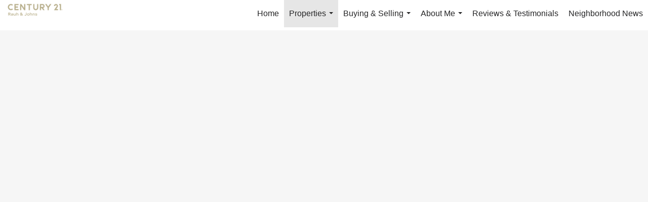

--- FILE ---
content_type: text/html; charset=utf-8
request_url: https://www.google.com/recaptcha/api2/anchor?ar=1&k=6LdmtrYUAAAAAAHk0DIYZUZov8ZzYGbtAIozmHtV&co=aHR0cHM6Ly9qb2VyYXVocmVhbHRvci5jb206NDQz&hl=en&v=PoyoqOPhxBO7pBk68S4YbpHZ&size=invisible&anchor-ms=20000&execute-ms=30000&cb=c2zuu627zv0h
body_size: 48763
content:
<!DOCTYPE HTML><html dir="ltr" lang="en"><head><meta http-equiv="Content-Type" content="text/html; charset=UTF-8">
<meta http-equiv="X-UA-Compatible" content="IE=edge">
<title>reCAPTCHA</title>
<style type="text/css">
/* cyrillic-ext */
@font-face {
  font-family: 'Roboto';
  font-style: normal;
  font-weight: 400;
  font-stretch: 100%;
  src: url(//fonts.gstatic.com/s/roboto/v48/KFO7CnqEu92Fr1ME7kSn66aGLdTylUAMa3GUBHMdazTgWw.woff2) format('woff2');
  unicode-range: U+0460-052F, U+1C80-1C8A, U+20B4, U+2DE0-2DFF, U+A640-A69F, U+FE2E-FE2F;
}
/* cyrillic */
@font-face {
  font-family: 'Roboto';
  font-style: normal;
  font-weight: 400;
  font-stretch: 100%;
  src: url(//fonts.gstatic.com/s/roboto/v48/KFO7CnqEu92Fr1ME7kSn66aGLdTylUAMa3iUBHMdazTgWw.woff2) format('woff2');
  unicode-range: U+0301, U+0400-045F, U+0490-0491, U+04B0-04B1, U+2116;
}
/* greek-ext */
@font-face {
  font-family: 'Roboto';
  font-style: normal;
  font-weight: 400;
  font-stretch: 100%;
  src: url(//fonts.gstatic.com/s/roboto/v48/KFO7CnqEu92Fr1ME7kSn66aGLdTylUAMa3CUBHMdazTgWw.woff2) format('woff2');
  unicode-range: U+1F00-1FFF;
}
/* greek */
@font-face {
  font-family: 'Roboto';
  font-style: normal;
  font-weight: 400;
  font-stretch: 100%;
  src: url(//fonts.gstatic.com/s/roboto/v48/KFO7CnqEu92Fr1ME7kSn66aGLdTylUAMa3-UBHMdazTgWw.woff2) format('woff2');
  unicode-range: U+0370-0377, U+037A-037F, U+0384-038A, U+038C, U+038E-03A1, U+03A3-03FF;
}
/* math */
@font-face {
  font-family: 'Roboto';
  font-style: normal;
  font-weight: 400;
  font-stretch: 100%;
  src: url(//fonts.gstatic.com/s/roboto/v48/KFO7CnqEu92Fr1ME7kSn66aGLdTylUAMawCUBHMdazTgWw.woff2) format('woff2');
  unicode-range: U+0302-0303, U+0305, U+0307-0308, U+0310, U+0312, U+0315, U+031A, U+0326-0327, U+032C, U+032F-0330, U+0332-0333, U+0338, U+033A, U+0346, U+034D, U+0391-03A1, U+03A3-03A9, U+03B1-03C9, U+03D1, U+03D5-03D6, U+03F0-03F1, U+03F4-03F5, U+2016-2017, U+2034-2038, U+203C, U+2040, U+2043, U+2047, U+2050, U+2057, U+205F, U+2070-2071, U+2074-208E, U+2090-209C, U+20D0-20DC, U+20E1, U+20E5-20EF, U+2100-2112, U+2114-2115, U+2117-2121, U+2123-214F, U+2190, U+2192, U+2194-21AE, U+21B0-21E5, U+21F1-21F2, U+21F4-2211, U+2213-2214, U+2216-22FF, U+2308-230B, U+2310, U+2319, U+231C-2321, U+2336-237A, U+237C, U+2395, U+239B-23B7, U+23D0, U+23DC-23E1, U+2474-2475, U+25AF, U+25B3, U+25B7, U+25BD, U+25C1, U+25CA, U+25CC, U+25FB, U+266D-266F, U+27C0-27FF, U+2900-2AFF, U+2B0E-2B11, U+2B30-2B4C, U+2BFE, U+3030, U+FF5B, U+FF5D, U+1D400-1D7FF, U+1EE00-1EEFF;
}
/* symbols */
@font-face {
  font-family: 'Roboto';
  font-style: normal;
  font-weight: 400;
  font-stretch: 100%;
  src: url(//fonts.gstatic.com/s/roboto/v48/KFO7CnqEu92Fr1ME7kSn66aGLdTylUAMaxKUBHMdazTgWw.woff2) format('woff2');
  unicode-range: U+0001-000C, U+000E-001F, U+007F-009F, U+20DD-20E0, U+20E2-20E4, U+2150-218F, U+2190, U+2192, U+2194-2199, U+21AF, U+21E6-21F0, U+21F3, U+2218-2219, U+2299, U+22C4-22C6, U+2300-243F, U+2440-244A, U+2460-24FF, U+25A0-27BF, U+2800-28FF, U+2921-2922, U+2981, U+29BF, U+29EB, U+2B00-2BFF, U+4DC0-4DFF, U+FFF9-FFFB, U+10140-1018E, U+10190-1019C, U+101A0, U+101D0-101FD, U+102E0-102FB, U+10E60-10E7E, U+1D2C0-1D2D3, U+1D2E0-1D37F, U+1F000-1F0FF, U+1F100-1F1AD, U+1F1E6-1F1FF, U+1F30D-1F30F, U+1F315, U+1F31C, U+1F31E, U+1F320-1F32C, U+1F336, U+1F378, U+1F37D, U+1F382, U+1F393-1F39F, U+1F3A7-1F3A8, U+1F3AC-1F3AF, U+1F3C2, U+1F3C4-1F3C6, U+1F3CA-1F3CE, U+1F3D4-1F3E0, U+1F3ED, U+1F3F1-1F3F3, U+1F3F5-1F3F7, U+1F408, U+1F415, U+1F41F, U+1F426, U+1F43F, U+1F441-1F442, U+1F444, U+1F446-1F449, U+1F44C-1F44E, U+1F453, U+1F46A, U+1F47D, U+1F4A3, U+1F4B0, U+1F4B3, U+1F4B9, U+1F4BB, U+1F4BF, U+1F4C8-1F4CB, U+1F4D6, U+1F4DA, U+1F4DF, U+1F4E3-1F4E6, U+1F4EA-1F4ED, U+1F4F7, U+1F4F9-1F4FB, U+1F4FD-1F4FE, U+1F503, U+1F507-1F50B, U+1F50D, U+1F512-1F513, U+1F53E-1F54A, U+1F54F-1F5FA, U+1F610, U+1F650-1F67F, U+1F687, U+1F68D, U+1F691, U+1F694, U+1F698, U+1F6AD, U+1F6B2, U+1F6B9-1F6BA, U+1F6BC, U+1F6C6-1F6CF, U+1F6D3-1F6D7, U+1F6E0-1F6EA, U+1F6F0-1F6F3, U+1F6F7-1F6FC, U+1F700-1F7FF, U+1F800-1F80B, U+1F810-1F847, U+1F850-1F859, U+1F860-1F887, U+1F890-1F8AD, U+1F8B0-1F8BB, U+1F8C0-1F8C1, U+1F900-1F90B, U+1F93B, U+1F946, U+1F984, U+1F996, U+1F9E9, U+1FA00-1FA6F, U+1FA70-1FA7C, U+1FA80-1FA89, U+1FA8F-1FAC6, U+1FACE-1FADC, U+1FADF-1FAE9, U+1FAF0-1FAF8, U+1FB00-1FBFF;
}
/* vietnamese */
@font-face {
  font-family: 'Roboto';
  font-style: normal;
  font-weight: 400;
  font-stretch: 100%;
  src: url(//fonts.gstatic.com/s/roboto/v48/KFO7CnqEu92Fr1ME7kSn66aGLdTylUAMa3OUBHMdazTgWw.woff2) format('woff2');
  unicode-range: U+0102-0103, U+0110-0111, U+0128-0129, U+0168-0169, U+01A0-01A1, U+01AF-01B0, U+0300-0301, U+0303-0304, U+0308-0309, U+0323, U+0329, U+1EA0-1EF9, U+20AB;
}
/* latin-ext */
@font-face {
  font-family: 'Roboto';
  font-style: normal;
  font-weight: 400;
  font-stretch: 100%;
  src: url(//fonts.gstatic.com/s/roboto/v48/KFO7CnqEu92Fr1ME7kSn66aGLdTylUAMa3KUBHMdazTgWw.woff2) format('woff2');
  unicode-range: U+0100-02BA, U+02BD-02C5, U+02C7-02CC, U+02CE-02D7, U+02DD-02FF, U+0304, U+0308, U+0329, U+1D00-1DBF, U+1E00-1E9F, U+1EF2-1EFF, U+2020, U+20A0-20AB, U+20AD-20C0, U+2113, U+2C60-2C7F, U+A720-A7FF;
}
/* latin */
@font-face {
  font-family: 'Roboto';
  font-style: normal;
  font-weight: 400;
  font-stretch: 100%;
  src: url(//fonts.gstatic.com/s/roboto/v48/KFO7CnqEu92Fr1ME7kSn66aGLdTylUAMa3yUBHMdazQ.woff2) format('woff2');
  unicode-range: U+0000-00FF, U+0131, U+0152-0153, U+02BB-02BC, U+02C6, U+02DA, U+02DC, U+0304, U+0308, U+0329, U+2000-206F, U+20AC, U+2122, U+2191, U+2193, U+2212, U+2215, U+FEFF, U+FFFD;
}
/* cyrillic-ext */
@font-face {
  font-family: 'Roboto';
  font-style: normal;
  font-weight: 500;
  font-stretch: 100%;
  src: url(//fonts.gstatic.com/s/roboto/v48/KFO7CnqEu92Fr1ME7kSn66aGLdTylUAMa3GUBHMdazTgWw.woff2) format('woff2');
  unicode-range: U+0460-052F, U+1C80-1C8A, U+20B4, U+2DE0-2DFF, U+A640-A69F, U+FE2E-FE2F;
}
/* cyrillic */
@font-face {
  font-family: 'Roboto';
  font-style: normal;
  font-weight: 500;
  font-stretch: 100%;
  src: url(//fonts.gstatic.com/s/roboto/v48/KFO7CnqEu92Fr1ME7kSn66aGLdTylUAMa3iUBHMdazTgWw.woff2) format('woff2');
  unicode-range: U+0301, U+0400-045F, U+0490-0491, U+04B0-04B1, U+2116;
}
/* greek-ext */
@font-face {
  font-family: 'Roboto';
  font-style: normal;
  font-weight: 500;
  font-stretch: 100%;
  src: url(//fonts.gstatic.com/s/roboto/v48/KFO7CnqEu92Fr1ME7kSn66aGLdTylUAMa3CUBHMdazTgWw.woff2) format('woff2');
  unicode-range: U+1F00-1FFF;
}
/* greek */
@font-face {
  font-family: 'Roboto';
  font-style: normal;
  font-weight: 500;
  font-stretch: 100%;
  src: url(//fonts.gstatic.com/s/roboto/v48/KFO7CnqEu92Fr1ME7kSn66aGLdTylUAMa3-UBHMdazTgWw.woff2) format('woff2');
  unicode-range: U+0370-0377, U+037A-037F, U+0384-038A, U+038C, U+038E-03A1, U+03A3-03FF;
}
/* math */
@font-face {
  font-family: 'Roboto';
  font-style: normal;
  font-weight: 500;
  font-stretch: 100%;
  src: url(//fonts.gstatic.com/s/roboto/v48/KFO7CnqEu92Fr1ME7kSn66aGLdTylUAMawCUBHMdazTgWw.woff2) format('woff2');
  unicode-range: U+0302-0303, U+0305, U+0307-0308, U+0310, U+0312, U+0315, U+031A, U+0326-0327, U+032C, U+032F-0330, U+0332-0333, U+0338, U+033A, U+0346, U+034D, U+0391-03A1, U+03A3-03A9, U+03B1-03C9, U+03D1, U+03D5-03D6, U+03F0-03F1, U+03F4-03F5, U+2016-2017, U+2034-2038, U+203C, U+2040, U+2043, U+2047, U+2050, U+2057, U+205F, U+2070-2071, U+2074-208E, U+2090-209C, U+20D0-20DC, U+20E1, U+20E5-20EF, U+2100-2112, U+2114-2115, U+2117-2121, U+2123-214F, U+2190, U+2192, U+2194-21AE, U+21B0-21E5, U+21F1-21F2, U+21F4-2211, U+2213-2214, U+2216-22FF, U+2308-230B, U+2310, U+2319, U+231C-2321, U+2336-237A, U+237C, U+2395, U+239B-23B7, U+23D0, U+23DC-23E1, U+2474-2475, U+25AF, U+25B3, U+25B7, U+25BD, U+25C1, U+25CA, U+25CC, U+25FB, U+266D-266F, U+27C0-27FF, U+2900-2AFF, U+2B0E-2B11, U+2B30-2B4C, U+2BFE, U+3030, U+FF5B, U+FF5D, U+1D400-1D7FF, U+1EE00-1EEFF;
}
/* symbols */
@font-face {
  font-family: 'Roboto';
  font-style: normal;
  font-weight: 500;
  font-stretch: 100%;
  src: url(//fonts.gstatic.com/s/roboto/v48/KFO7CnqEu92Fr1ME7kSn66aGLdTylUAMaxKUBHMdazTgWw.woff2) format('woff2');
  unicode-range: U+0001-000C, U+000E-001F, U+007F-009F, U+20DD-20E0, U+20E2-20E4, U+2150-218F, U+2190, U+2192, U+2194-2199, U+21AF, U+21E6-21F0, U+21F3, U+2218-2219, U+2299, U+22C4-22C6, U+2300-243F, U+2440-244A, U+2460-24FF, U+25A0-27BF, U+2800-28FF, U+2921-2922, U+2981, U+29BF, U+29EB, U+2B00-2BFF, U+4DC0-4DFF, U+FFF9-FFFB, U+10140-1018E, U+10190-1019C, U+101A0, U+101D0-101FD, U+102E0-102FB, U+10E60-10E7E, U+1D2C0-1D2D3, U+1D2E0-1D37F, U+1F000-1F0FF, U+1F100-1F1AD, U+1F1E6-1F1FF, U+1F30D-1F30F, U+1F315, U+1F31C, U+1F31E, U+1F320-1F32C, U+1F336, U+1F378, U+1F37D, U+1F382, U+1F393-1F39F, U+1F3A7-1F3A8, U+1F3AC-1F3AF, U+1F3C2, U+1F3C4-1F3C6, U+1F3CA-1F3CE, U+1F3D4-1F3E0, U+1F3ED, U+1F3F1-1F3F3, U+1F3F5-1F3F7, U+1F408, U+1F415, U+1F41F, U+1F426, U+1F43F, U+1F441-1F442, U+1F444, U+1F446-1F449, U+1F44C-1F44E, U+1F453, U+1F46A, U+1F47D, U+1F4A3, U+1F4B0, U+1F4B3, U+1F4B9, U+1F4BB, U+1F4BF, U+1F4C8-1F4CB, U+1F4D6, U+1F4DA, U+1F4DF, U+1F4E3-1F4E6, U+1F4EA-1F4ED, U+1F4F7, U+1F4F9-1F4FB, U+1F4FD-1F4FE, U+1F503, U+1F507-1F50B, U+1F50D, U+1F512-1F513, U+1F53E-1F54A, U+1F54F-1F5FA, U+1F610, U+1F650-1F67F, U+1F687, U+1F68D, U+1F691, U+1F694, U+1F698, U+1F6AD, U+1F6B2, U+1F6B9-1F6BA, U+1F6BC, U+1F6C6-1F6CF, U+1F6D3-1F6D7, U+1F6E0-1F6EA, U+1F6F0-1F6F3, U+1F6F7-1F6FC, U+1F700-1F7FF, U+1F800-1F80B, U+1F810-1F847, U+1F850-1F859, U+1F860-1F887, U+1F890-1F8AD, U+1F8B0-1F8BB, U+1F8C0-1F8C1, U+1F900-1F90B, U+1F93B, U+1F946, U+1F984, U+1F996, U+1F9E9, U+1FA00-1FA6F, U+1FA70-1FA7C, U+1FA80-1FA89, U+1FA8F-1FAC6, U+1FACE-1FADC, U+1FADF-1FAE9, U+1FAF0-1FAF8, U+1FB00-1FBFF;
}
/* vietnamese */
@font-face {
  font-family: 'Roboto';
  font-style: normal;
  font-weight: 500;
  font-stretch: 100%;
  src: url(//fonts.gstatic.com/s/roboto/v48/KFO7CnqEu92Fr1ME7kSn66aGLdTylUAMa3OUBHMdazTgWw.woff2) format('woff2');
  unicode-range: U+0102-0103, U+0110-0111, U+0128-0129, U+0168-0169, U+01A0-01A1, U+01AF-01B0, U+0300-0301, U+0303-0304, U+0308-0309, U+0323, U+0329, U+1EA0-1EF9, U+20AB;
}
/* latin-ext */
@font-face {
  font-family: 'Roboto';
  font-style: normal;
  font-weight: 500;
  font-stretch: 100%;
  src: url(//fonts.gstatic.com/s/roboto/v48/KFO7CnqEu92Fr1ME7kSn66aGLdTylUAMa3KUBHMdazTgWw.woff2) format('woff2');
  unicode-range: U+0100-02BA, U+02BD-02C5, U+02C7-02CC, U+02CE-02D7, U+02DD-02FF, U+0304, U+0308, U+0329, U+1D00-1DBF, U+1E00-1E9F, U+1EF2-1EFF, U+2020, U+20A0-20AB, U+20AD-20C0, U+2113, U+2C60-2C7F, U+A720-A7FF;
}
/* latin */
@font-face {
  font-family: 'Roboto';
  font-style: normal;
  font-weight: 500;
  font-stretch: 100%;
  src: url(//fonts.gstatic.com/s/roboto/v48/KFO7CnqEu92Fr1ME7kSn66aGLdTylUAMa3yUBHMdazQ.woff2) format('woff2');
  unicode-range: U+0000-00FF, U+0131, U+0152-0153, U+02BB-02BC, U+02C6, U+02DA, U+02DC, U+0304, U+0308, U+0329, U+2000-206F, U+20AC, U+2122, U+2191, U+2193, U+2212, U+2215, U+FEFF, U+FFFD;
}
/* cyrillic-ext */
@font-face {
  font-family: 'Roboto';
  font-style: normal;
  font-weight: 900;
  font-stretch: 100%;
  src: url(//fonts.gstatic.com/s/roboto/v48/KFO7CnqEu92Fr1ME7kSn66aGLdTylUAMa3GUBHMdazTgWw.woff2) format('woff2');
  unicode-range: U+0460-052F, U+1C80-1C8A, U+20B4, U+2DE0-2DFF, U+A640-A69F, U+FE2E-FE2F;
}
/* cyrillic */
@font-face {
  font-family: 'Roboto';
  font-style: normal;
  font-weight: 900;
  font-stretch: 100%;
  src: url(//fonts.gstatic.com/s/roboto/v48/KFO7CnqEu92Fr1ME7kSn66aGLdTylUAMa3iUBHMdazTgWw.woff2) format('woff2');
  unicode-range: U+0301, U+0400-045F, U+0490-0491, U+04B0-04B1, U+2116;
}
/* greek-ext */
@font-face {
  font-family: 'Roboto';
  font-style: normal;
  font-weight: 900;
  font-stretch: 100%;
  src: url(//fonts.gstatic.com/s/roboto/v48/KFO7CnqEu92Fr1ME7kSn66aGLdTylUAMa3CUBHMdazTgWw.woff2) format('woff2');
  unicode-range: U+1F00-1FFF;
}
/* greek */
@font-face {
  font-family: 'Roboto';
  font-style: normal;
  font-weight: 900;
  font-stretch: 100%;
  src: url(//fonts.gstatic.com/s/roboto/v48/KFO7CnqEu92Fr1ME7kSn66aGLdTylUAMa3-UBHMdazTgWw.woff2) format('woff2');
  unicode-range: U+0370-0377, U+037A-037F, U+0384-038A, U+038C, U+038E-03A1, U+03A3-03FF;
}
/* math */
@font-face {
  font-family: 'Roboto';
  font-style: normal;
  font-weight: 900;
  font-stretch: 100%;
  src: url(//fonts.gstatic.com/s/roboto/v48/KFO7CnqEu92Fr1ME7kSn66aGLdTylUAMawCUBHMdazTgWw.woff2) format('woff2');
  unicode-range: U+0302-0303, U+0305, U+0307-0308, U+0310, U+0312, U+0315, U+031A, U+0326-0327, U+032C, U+032F-0330, U+0332-0333, U+0338, U+033A, U+0346, U+034D, U+0391-03A1, U+03A3-03A9, U+03B1-03C9, U+03D1, U+03D5-03D6, U+03F0-03F1, U+03F4-03F5, U+2016-2017, U+2034-2038, U+203C, U+2040, U+2043, U+2047, U+2050, U+2057, U+205F, U+2070-2071, U+2074-208E, U+2090-209C, U+20D0-20DC, U+20E1, U+20E5-20EF, U+2100-2112, U+2114-2115, U+2117-2121, U+2123-214F, U+2190, U+2192, U+2194-21AE, U+21B0-21E5, U+21F1-21F2, U+21F4-2211, U+2213-2214, U+2216-22FF, U+2308-230B, U+2310, U+2319, U+231C-2321, U+2336-237A, U+237C, U+2395, U+239B-23B7, U+23D0, U+23DC-23E1, U+2474-2475, U+25AF, U+25B3, U+25B7, U+25BD, U+25C1, U+25CA, U+25CC, U+25FB, U+266D-266F, U+27C0-27FF, U+2900-2AFF, U+2B0E-2B11, U+2B30-2B4C, U+2BFE, U+3030, U+FF5B, U+FF5D, U+1D400-1D7FF, U+1EE00-1EEFF;
}
/* symbols */
@font-face {
  font-family: 'Roboto';
  font-style: normal;
  font-weight: 900;
  font-stretch: 100%;
  src: url(//fonts.gstatic.com/s/roboto/v48/KFO7CnqEu92Fr1ME7kSn66aGLdTylUAMaxKUBHMdazTgWw.woff2) format('woff2');
  unicode-range: U+0001-000C, U+000E-001F, U+007F-009F, U+20DD-20E0, U+20E2-20E4, U+2150-218F, U+2190, U+2192, U+2194-2199, U+21AF, U+21E6-21F0, U+21F3, U+2218-2219, U+2299, U+22C4-22C6, U+2300-243F, U+2440-244A, U+2460-24FF, U+25A0-27BF, U+2800-28FF, U+2921-2922, U+2981, U+29BF, U+29EB, U+2B00-2BFF, U+4DC0-4DFF, U+FFF9-FFFB, U+10140-1018E, U+10190-1019C, U+101A0, U+101D0-101FD, U+102E0-102FB, U+10E60-10E7E, U+1D2C0-1D2D3, U+1D2E0-1D37F, U+1F000-1F0FF, U+1F100-1F1AD, U+1F1E6-1F1FF, U+1F30D-1F30F, U+1F315, U+1F31C, U+1F31E, U+1F320-1F32C, U+1F336, U+1F378, U+1F37D, U+1F382, U+1F393-1F39F, U+1F3A7-1F3A8, U+1F3AC-1F3AF, U+1F3C2, U+1F3C4-1F3C6, U+1F3CA-1F3CE, U+1F3D4-1F3E0, U+1F3ED, U+1F3F1-1F3F3, U+1F3F5-1F3F7, U+1F408, U+1F415, U+1F41F, U+1F426, U+1F43F, U+1F441-1F442, U+1F444, U+1F446-1F449, U+1F44C-1F44E, U+1F453, U+1F46A, U+1F47D, U+1F4A3, U+1F4B0, U+1F4B3, U+1F4B9, U+1F4BB, U+1F4BF, U+1F4C8-1F4CB, U+1F4D6, U+1F4DA, U+1F4DF, U+1F4E3-1F4E6, U+1F4EA-1F4ED, U+1F4F7, U+1F4F9-1F4FB, U+1F4FD-1F4FE, U+1F503, U+1F507-1F50B, U+1F50D, U+1F512-1F513, U+1F53E-1F54A, U+1F54F-1F5FA, U+1F610, U+1F650-1F67F, U+1F687, U+1F68D, U+1F691, U+1F694, U+1F698, U+1F6AD, U+1F6B2, U+1F6B9-1F6BA, U+1F6BC, U+1F6C6-1F6CF, U+1F6D3-1F6D7, U+1F6E0-1F6EA, U+1F6F0-1F6F3, U+1F6F7-1F6FC, U+1F700-1F7FF, U+1F800-1F80B, U+1F810-1F847, U+1F850-1F859, U+1F860-1F887, U+1F890-1F8AD, U+1F8B0-1F8BB, U+1F8C0-1F8C1, U+1F900-1F90B, U+1F93B, U+1F946, U+1F984, U+1F996, U+1F9E9, U+1FA00-1FA6F, U+1FA70-1FA7C, U+1FA80-1FA89, U+1FA8F-1FAC6, U+1FACE-1FADC, U+1FADF-1FAE9, U+1FAF0-1FAF8, U+1FB00-1FBFF;
}
/* vietnamese */
@font-face {
  font-family: 'Roboto';
  font-style: normal;
  font-weight: 900;
  font-stretch: 100%;
  src: url(//fonts.gstatic.com/s/roboto/v48/KFO7CnqEu92Fr1ME7kSn66aGLdTylUAMa3OUBHMdazTgWw.woff2) format('woff2');
  unicode-range: U+0102-0103, U+0110-0111, U+0128-0129, U+0168-0169, U+01A0-01A1, U+01AF-01B0, U+0300-0301, U+0303-0304, U+0308-0309, U+0323, U+0329, U+1EA0-1EF9, U+20AB;
}
/* latin-ext */
@font-face {
  font-family: 'Roboto';
  font-style: normal;
  font-weight: 900;
  font-stretch: 100%;
  src: url(//fonts.gstatic.com/s/roboto/v48/KFO7CnqEu92Fr1ME7kSn66aGLdTylUAMa3KUBHMdazTgWw.woff2) format('woff2');
  unicode-range: U+0100-02BA, U+02BD-02C5, U+02C7-02CC, U+02CE-02D7, U+02DD-02FF, U+0304, U+0308, U+0329, U+1D00-1DBF, U+1E00-1E9F, U+1EF2-1EFF, U+2020, U+20A0-20AB, U+20AD-20C0, U+2113, U+2C60-2C7F, U+A720-A7FF;
}
/* latin */
@font-face {
  font-family: 'Roboto';
  font-style: normal;
  font-weight: 900;
  font-stretch: 100%;
  src: url(//fonts.gstatic.com/s/roboto/v48/KFO7CnqEu92Fr1ME7kSn66aGLdTylUAMa3yUBHMdazQ.woff2) format('woff2');
  unicode-range: U+0000-00FF, U+0131, U+0152-0153, U+02BB-02BC, U+02C6, U+02DA, U+02DC, U+0304, U+0308, U+0329, U+2000-206F, U+20AC, U+2122, U+2191, U+2193, U+2212, U+2215, U+FEFF, U+FFFD;
}

</style>
<link rel="stylesheet" type="text/css" href="https://www.gstatic.com/recaptcha/releases/PoyoqOPhxBO7pBk68S4YbpHZ/styles__ltr.css">
<script nonce="a5BcnfzJuykceOo2FoPXEA" type="text/javascript">window['__recaptcha_api'] = 'https://www.google.com/recaptcha/api2/';</script>
<script type="text/javascript" src="https://www.gstatic.com/recaptcha/releases/PoyoqOPhxBO7pBk68S4YbpHZ/recaptcha__en.js" nonce="a5BcnfzJuykceOo2FoPXEA">
      
    </script></head>
<body><div id="rc-anchor-alert" class="rc-anchor-alert"></div>
<input type="hidden" id="recaptcha-token" value="[base64]">
<script type="text/javascript" nonce="a5BcnfzJuykceOo2FoPXEA">
      recaptcha.anchor.Main.init("[\x22ainput\x22,[\x22bgdata\x22,\x22\x22,\[base64]/[base64]/[base64]/bmV3IHJbeF0oY1swXSk6RT09Mj9uZXcgclt4XShjWzBdLGNbMV0pOkU9PTM/bmV3IHJbeF0oY1swXSxjWzFdLGNbMl0pOkU9PTQ/[base64]/[base64]/[base64]/[base64]/[base64]/[base64]/[base64]/[base64]\x22,\[base64]\x22,\[base64]/CvcK9BMOkKVgGPcOUwpQXwqDCvcKmUsOHwoPDjFjDpsKTXMK8QcKdw6Fvw5XDrAxkw4LDm8OMw4nDgmDCuMO5ZsKXAHFEMjMLdxZjw5V4X8KdPsOmw7TCtsOfw6PDqBfDsMK+NVDCvlLCiMOSwoBkGAMEwq1Dw7Rcw53CgcOHw57Dq8KkR8OWA0Yww6wAwpp/woAdw5PDu8OFfSnCjMKTblzCjyjDoz7Dj8OBwrLChMOrT8KiccOiw5s5AsOwP8KQw74tYHbDpXTDgcOzw6/DlEYSAMKTw5gWamkNTxgFw6/[base64]/CnBBdwobCqcOPdHbCrS0SPzAKw65fFcKyQwQhw7lcw6jDjMOzN8KSZcOVeRDDrMKkeTzCq8KaPnoYCcOkw57DrA7Dk2UFE8KRYnTCv8Kudg8WfMOXw7vDvMOGP0RNwprDlRHDpcKFwpXCrcOQw4wxwo/CuAYqw415wphgw7staibCosKLwrk+wrdTB08/w5oEOcOtw6HDjS9pOcOTWcK1HMKmw6/DncOnGcKyC8KXw5bCqynDmEHCtQbCssKkwq3CocK7IlXDjF1+fcO7wqvCnmV7VBl0VGdUb8OxwppNIDo/[base64]/DuWHCosOzXsKBAzJjwq/DkmnChGN1wpXChMOlDsOjBMOxwrjDo8KiWhFoOG7CgsOFPGzDlsKxGcKgZcOKcx/CjXZAwqbDogzCplzDkhQ5wrjDkcKawrfDrmp+eMOww4o7BQgJwq9Gw6EVBsOjwqIUwrsHGEdJwqYWT8K2w6DDsMOlwrUyNsOcw57DjcOewqR/IQbCp8KOVcK3Rx3DuAUnwofDuyXCjRV5wp3CpMKuMcKcMhXCscKbwr00FMOnw4TDpwsiwo80M8O5fMO4wqPCgcO7MMKawqh1IsO+EcOaPWJCwrjDsFvDvD/DoCvCj1bCnhtOU0A7WmNbwoLDosODwqxxbMKRSMKzw5TDp2rCscKlwqUBDsK8e185w7EywoIJA8OEEhtvw4YELMKfccKiagnCik9/VcOgcm3DqTNvOcOaQcOHwqlkOsOQScOiRcOnw5gxeVMyejfDt1HCljvCoV1gDFjDvMKJwrbDu8OeGxbCtBvCiMOfw7fDiA/[base64]/dlwiEW7CqsKxw5ZrVisZwo0DwrHDj8KidcOOw4Q1w4vDqnTDh8K1wr7DtMO+W8Kbe8Ozw57Dt8KOScKgbMKNwqvDn2LDg2TCo2x4Ei/[base64]/DoMOMwr9GTsK7DcOhw78nwrjCoAXCu8Ksw7XCvMOywrpTw6TDhMKuQghWw7zCocKTw7ojecOqZR8fw5obZELDnsOsw6V5ZMOIXwt2w7PCjF1sWm1SO8O/wpHDh2Btwr0EbMK1DcObwp3Dr1LCpBbCtsOZU8OlSD/CkcKkwpPCj200wqB4w4c6ecKJwrUwcBfCkXUOfxV3Y8KzwpDCqiFHclQ9wrvCg8K2f8Oswo7Dm0fDn2jCqsOqwrxdQTUdwrAuNsKRbMO5w67DjAUHIMKpw4BRScK/w7LDkz/[base64]/[base64]/Cs8KzRW9mUzAgwqHDiC3CgU/CiHTDqcOcJsKbw6LDmC/DksK8dxHDkEdRw4giYsKHwrPDn8O3FsOZwqXCg8KZKlPCu03CnTjCkXPCsSctw50DRcOmY8Knw45/YMK0wrHCrMKzw7YMU03DucOeRUdHL8OfQMOjUBbCjGfCksKIw40GKGLCqAhlwqtAFMOuVmB0wr/CqcKTKcKpwpnCjAVXLMKRX3ATVMKwXjbDg8KYcivDtcKEwqplRsKbw6vDpcObFFUiOjHDp1cVa8OCdhbCksKKwqXCosORScKZw59qM8KlUMKHCmVLFmXDqVJCw6AOwr3DisObFMOEY8OIek16ZzjCtC4Yw7fCpULDnxxpX2kew4laeMK/w75cRCbDlcOdZcOgRsOAPMOTaXlDPi7Du1DCucONXcKiOcOWw4zCplTCvcKkTiY4XlPCjcKNYwwAFkgYacKOw6PCjhfDqRzCmhsUwrF/wpnDiCXDlxJtZ8Kow4XDnk/[base64]/CtcKAwrQNw7pRw5lwwrZ8wo0Nw4BUDsKZDV1iwrTCh8OMw5bCs8KbZkMTwrjCssOqw5NCfyTDncODwpoyeMKwbyF4NsKdKABRw4FxEcO1CTB0QcKEwpd0M8K1SDHCvCg4w7tBw4LDtsOFw57DnEXCncOEZcKmwqbClcK3cArDvMKlwp7CtivCvl07w5/DiScnw71OWR3CpsK1wrHDjEHCo1HCvMKpw54dw60iwrUBwqcfw4DDgRgkU8O4bMO/wr/[base64]/Ck8O+DxrDv8Kow7BSw6/DisOBZGPDvnRSwrfCsSIZMkwHcsKmdMKQem1ewr3DlXtUw5TDng9dYsK9UgzDgsOKw5A/wot/[base64]/DhyHCljknw6Q0NF7CsMKWw4PDuMOyTm/DgDnDrMKiw7rDpVNoWsO2wr10w5/DkQ7Dg8KnwopFwrkST0fDoE5/Ch3CmcOkTcOFR8K/w7fDsG0uIsO5w5svw67Cuy0gI8O/w60ZwrfCjcOhw71Ywo9FJiJ8w5UhIQLCqcO8w5MSw6nDogQNwpwmYA9hdVDChGBtwqHDlcKRZMKkF8OhdgDCp8Omw7HDvsOgw5x6wqp9LjzCgjLDpwNfwqjCiDg+CDfCr387DC4sw67Du8KJw4NPw6rCsMOqDsO+GMKDLsKQMEFXwoXCgwbCmh/DiSnCrkDCv8K6LsOWR1A9A29tNsOCw61Gw49mbcKgwqzDqmp9CSIqw5jClRwvaT/CoB4lwoLCqyIvL8KWaMKXwp/DqEBtwqo3w5PCvsKXwoLCvxdHwoARw41gwp3DpTRqw5U/Hzs+wo4eKsOaw57DtVU5w7UcBcKAwofChsK1w5DCsEBbE2NSLi/[base64]/LMOARUHCtiRiKQzCk8O3wo7Dj8O7wrBnasOaGkfDtVfCnVRPwqJ0RMO+cgBvwrIgwrPDrMOwwqh7aFI4w55rWkTDkMOtUjljO19dEhVTbwgswqZnwojCqS0ew48Tw4odwq4Dw5pLw40lw78Zw5zDtFXCmBdTwqnDtUNNPhUaRUkMwphjb38NSjbCjcOXw6/DlGnDjmPDvi/[base64]/DtznDrx5gw4IoIsKTw74LwoIhak3Ck8Kww4w2wrjDtXvCh3dwOALDisK7GSIHwpZ4wqhUbxzDog/DpcKbw4oyw6vChWwbw7YiwoJOZWDCjcKhw4MOwr08w5d2w7tIwo9mwotBMQodwqbDugXDs8Kew4XDkGMmQMO0w5jDq8O3KVwmTirCssKHORnDs8OsMcOAwqzCp0JLK8O/w6UURMOhwoR6R8OVVMK5AjIuwq3Dg8Ocw7bCu1MOwrRDwprCkD7Cr8KLZlkzw5x+w7xuIxvDusKtWhLCkj8Ewq0Bw6s7U8KpfyMwwpHCjcOsNcK+w40dw5RjVDwCfC/DkFguH8K2ayzCh8OoY8KccmAVNMOKDcOFw4TDphLDmsO2w6Qaw4leAl9ew63CpSE2RcOMw6k3wpbClMKFD0wpw7DDsjZTw6/DugcrGHDCskHDmcOgUBlJw6vDvsOVw7grwq7CqX/[base64]/Cky0owonDtsO2Zjl9YcO0OcOsYmLCqcOXUgAyw6cYBMOfX8K6HwlpbMOrwpbDimNVw6h7wqzDkyTCjE7CrWNVeWPDuMKRw6DDt8OIWH/[base64]/[base64]/Cu8OoDxDChMKSXxLClcOmw7bCtHLDtkbCpcKWw5sZw6rDhsOWdELDv2/[base64]/DoCNge8O6QnkkXcKmw6RnQjoZwozDmCHCkRESw6TDgm/[base64]/[base64]/[base64]/[base64]/wo13CCPDvMKUwoQALsOfWMKnw5dTPMOKKU44eG7DlMKYXcOFMcOaFQ1xfcOKHMK5QGFIPCPDqsOBw4ZOZsOcZnVIFHJZw4nCgcOOUkrDsynCqC/DugPCmsKSwosSC8O1wpHCsx7Cg8OzQDDDnQwSVkoQFcK8QsOheBzDq3Row7kaViHCocKyworDkcOcC1wMw5XDiRBUa3fDu8KhwrDCtsKZw6LDrMKMwqLDl8O3wqh4VUPCj8KTO1cqJsOiw64kwr7DqcKIw5HCuFHDpMKbw6/Cn8KnwqldRsKLLFnDqcKFQMKoXcO0w7rDkBRrwrNqw5kIfsKAWRXDgsOIw6nCplvCuMOjwrrClMKtfDYswpPCt8K/woXCiTxjw411SMKiw60FGcOTwqhRwrZSWXBBelDDih0IT3J3w4lhwpnDg8KowoPDuApMwpRVw6I+PUwiwr3Dk8OsaMO0XsK3UsKtenUrwpl5w4nCgl7DkCTCuFI/JMKAwrpcIcO4woBxwo3DuEnDmEMGwrPDksKpw7bCrsO4C8Opwq7Dh8K9wqpQYMKwahlPw5XCscOow6zCnjEvOTk/MMKcC0LCg8KqbDvDjcKew4/DpsK+w6zDsMO5c8KrwqXDm8OsfMOoR8Ksw5NTB3HCqz5WUMK3wr3ClcKaV8KceMObw6MjUFDCognCgwpMO1J2dT14El0Pw7Igw74Nw73CvMKyN8Obw7DDkV5KP0k8R8OMLn/[base64]/U8K1wo3Cs1hWM1PDjBYww7/DvMKQw5IbUgPClwpLw77CvGs0PUDDuUd3ZsOEwpxPE8OzVix2w7XCtMKRw5jDhsOAw5/Dn3PDi8Ohwr3CkgjDs8OXw6zCnMKdw6dHCh/DusKSw5nDqcKXOjccJXLDjcOhwo4BbcOIWMOlwrJtXcK8w7tMw4PCucO3w73DqsKwwrLCr1bDoyLClV7DrsK8ccKNbcOgUsOIwovDgcOjdnjCjmVDwrM4wrAww63Ch8OCwogtw6DDtl4dS1A2wpYKw4rDsSXCuGB9wqPCpjxzKmzDsXRCw7fCijHDn8OzRm99PsOCw6/CsMOhw6MFMsKMw7PClDvCtzrDp1Ayw4FjdX4Jw4Fqw7Ipw7EFL8KaexTDtsOZYy/DgDfCuhzDosKcaCd3w5vCncOJShjCh8KbE8Kxwro+S8O1w5sqflN1dA8iwqvDpMObccK0wrXDiMOsZcKaw6RwC8KEF2bCuEnDiEfCusKNwozDnwI1wotnK8OBOcK4D8OFGMOpZWjDmsOLwrlnNFTDhlp7w7/CjXdkw5lIdyRUw5sFw6Bswq3CtcK5ZMKudjA0w7c6EMKvwoDCmMOCbGfCq0Emw7kmw4rDtMOAHGrDqsOjdEHCtMKpwr3DscO4w7/CvcKgQcOJK3vDsMKSFMKYwpU5WxnDkMOgwoorRMKcwq/DoDJVb8ObfMKDwp/[base64]/ClsKcw4DCj8KUw5zDoiZqwrzDiMKwCMO8w6NvQ8KlXsK9w4w1IMKpw7p9V8OZwq7ClXMZeUXCgcO7MxB9w6EKw5rCpcKXYMKOwp5nw4TCqcOyMWk/JcKRKMOcwqXCkgXCv8KVw6TCp8ORA8OZwp/DnMKaFSvCpcKwIMOlwrIuLDs8AcOxw7J6LMOxwpHCmT3DicKJdCvDl3HDhcKBDsK4w53Dh8Ksw5IHw4gGw6kxw70BwoPDpkxJw67DgsOQTWcVw6xqwpkiw6sfw4pHJ8O+wrrDuw5cA8KTBsO3w4HDq8K7JArCv3/CisOdFcKFdQXCvMOpwpXCqcOWT0vCqB0uw6dsw6/[base64]/CoMO1woV1CkPDsDzCn8O/F8K/w7orw745KMOFw4PCqGjCvxLDg8OeQMOqamjChSpsDsKMIhJHwpvCh8OvXQzDg8Kbw5xDYC/[base64]/DtCoDBMOZwpfCplJ1wpwxO8KeAyjCqWLCoMKRw5B3w4zDscKUw7rDosOheWDDkcONwoZTGsOvw7XDtUR5woM6PTEiwrJiwqrCnsOxRHILw6Zowq/DmsKFGsKOw4tBw4wgCMOPwqQ4wrnDsR9GBB5AwrUCw7TCpsKUwpbCtVZWwqVBw4TDuhbCusOGwp48YcOOCwvCk24SaS/DrsONJsKtw6RJZ0XDmi0vUMOjw5DCrMKWw7TCqsOHwqTCr8OoM0zCvcKDa8KzwqjCkQMYJMO2w7/CsMO1wojCh1zCqMOLEBlee8OdHsKlUihvf8OkIlvCjsKiFVAew6sZSkp2w5/CmMOJw5zDtcOFQS1ywoUKwrYfw7/Dkzcfwo0AwrvDuMOeRcKqw7LClVnCg8KIOBMXWcKKw6/Chj46WiTDhl3DjToIwrnDl8KHQjjCpBsWLsKqwr3DlVPDtcKHwqoZwqJFdk8gOE5Ow7/CqcKywp8FNVnDpxXDsMOvw7fDkSPDhcObLTzDlMKsNcKYFsKOwqzCoSjCuMKXw5nClB3DvMOVw6HDlMOlw65Bw5txfcO/[base64]/woHDsUUwwp7Cl8Onw5hTJ8KbwoVVw7/DrWXCmcKSwpDChE8rw71hwoDCvwLClMK/[base64]/[base64]/CgzvDhcO0w7vCosOYP2IUwoFew5kYA8KkfcKTw4/[base64]/[base64]/DpnEEwoHCo8KIwrfDsEPDonfDsDTCuU8awq/CvUkfaMK2WCjDqMOXA8KAwq/CrjcSaMK9OVvCh1nCvBEgw7lvw6LCny7DlkvDgnnCgFZdYcOqN8KNF8OFQ3bDk8OMw6pLw7rDosKAw43ChsOMw4jDn8OVw6nCo8Opwp0sQXhZY1/Cg8KSOkt3wrM+w48Kwr/CtxLDosOFDWHCsy7CnUvCjExWcA/DmhMMRS02w4Ytw5ABQxXDjcOSw7HDmMOuGDxyw654Z8Kdw5orw4RtccKgwoXCtEkkwp59woTDtgBVw7xJwrTDhxDDmWrCoMOzw5nDg8OJL8O/w7TCjlBgw6obwqV5w45+WcKAwod9C2QvLCnDgjrCksOhw7TCrCTDrMKpHxLDlMK3w6TCiMOqw7zDp8K7wqU/woQnwr1HfiV3w54twrgBwqPDuzfCl3xVJxp/woLDjh5zw7fDucOOw5HDtSYnNcK4w6krw63CuMO2fMOaLQ7CnjvCoTDCnzR0w7l5w6zCqTFEOcK0VcK1LMOGw7xzaT1QNU3CqMKzGH9ywovCmlDDpSrCr8KLHMO0w5Qww5lcw5QbwoPCkxnCnC9MSSA0fCbClzzDvj/DnWNKIsOPwqgsw5rDmEXCqcKNwpDDhcKPSEnCicKCwrsDworCgcKkwrEJfsKeXcO3wpPCicOzwppAw7E0DsKOwonCgsO2A8Kdw7ETEMKTwpR2TwXDry/CtcOwbcO3c8OLwpTDjhIpWMOyd8ORwpl8wpp/[base64]/DqRvDjsKLcmZ2XcOtw4NZwqDCv21vT8KRwpgxOBPDnzsmMEUXRjLDtcKRw6HCjWTDl8Kww6skw68YwoopK8OUwpEiw7oaw6nDs3VZJcKtw7oUw5EAwrnCrEkCLHvCu8ORbi0Pw5TCocOXwoHCnEzDqsKdLHMCOhMJwqcsw4PDlR/Cii5lwopiWV7CrMK+TMOAX8KKwr/DgcKXwq3CgCnDh2cxw5fCmMKZw6F3ZcK7K3LDtMKlWnzDlhlow5hswqYmJwXClndcw4DDrcKEwq0YwqIiwp/CkBhkfcKaw4MSw5pSwoIGWhTCkFjDlC9vw7nCpsKQw7XCv3QNwplgDQbDhTbDssKLZsKswqDDnDLCncOXwpAowpwKwpRrKl7Ci30WAsKMwrEDTh/DmMK7wpR8w6oqEcKudcK6ZwpIw7d/w6ZWwr5Tw5Raw4llwqrDqMKuDMOpX8O9wrpgQcKTfMKXwqlZwofCm8OQw5TDgTDDt8KvQQkEbMKWwr/DgsOTEcOZwqrDlT03w6YSw49twp3Cv0fCm8OKTcOUasK7VcOpA8OeUcOawqTCs1vDlsK4w67Cn0PClmfCq2jCmCHCvcOkw5lvHsOsFcOAEMKvwpAnw5FlwrAiw75Fw6AcwqwyDlhoL8KCw740woXDsFIoMi5ew5/CnHR+w6A7wotNwp7ChcO0wqnClwhLwpcXLMKoYcKlbcKGPcKqa2TDkgp5Vl1Uw6DCt8K0ccOUdVTDksKMacKlw7Vxw53ChU/[base64]/[base64]/DpMK8In3Ci3ovwrlQw5rDs8KKTjXCpy9iwocnw4jDv8ODw5TCu3ESwqXCqxsBwo5xOVrDocKLw43CkMOUEhtrVUxvwrHCjMKiHmXDuBV9w5LCo3MZwofCqsOPalHCryXCgEXCkAjCscKibMK0wpolWMO4GsOVw45JcsKjwrN/HsKlw7NJRiPDucKNV8Odw7tXwoVLMcK/wpLDosO0wr7ChcO7Q0deeVpbwpUXSFzCvGN7w4DCvG8wVn7DhsKjOhwmOivDvcOAw7AAw4rDlFTCmVjChTvDuMOyUGBjFhE4OVYicsKBw48YMCgnecK/aMKNBMKdwokDbBNmFTI4w4XCp8OnBVsSESHCkMK9w6M9w4TDvQRxw4YmWBIJWsKiwqNVLcKKIDtOwqfDucKtwqcRwp0ew4YvBMO0w6nCl8OBYMOyT0txwo7CgMObw5DDuHfDpgHDkMKBScO2G0Acw4DCqcKZwpQINkZ1w7TDhF/CqcO2f8Kvwr9ERx/CiTfDqG9lwrhgOgFJw4RbwrvDhcK3HTHCvXvCosOeOy/Cgj3Dk8Omwr1iw5DDtMOkMUHDoEg2Ez/[base64]/DrwNiPcKfwojDtUrDh8Kuw6E5w6h1HFPDosKVw6nDrHPCnMKSCMOATRIowrDCjBNBeywSwp0Gw4/[base64]/DuCwXRcKbw5o9wqPDiBnCusOyLMKWIMO8AlfDvz3CosO5w7PCkiQXecOPw6LCksO5EW3Dt8OrwohcwqfDmMO4IsOLw6fCjcKlworCo8OMw67ClMOJTcOhw7bDq2pqEl7Cp8Kfw6zDg8OLBRQQH8KCQGRtwr4Gw6TDu8OKwo/CoErDoW4+w5hSKcKaeMOxAcKbw5AiwrPDokkIw4t6wrjCsMKRw6w7w4xlwqrCq8KDZmpTwrxha8OrXcOxYMKGcnXDiVIaEMOBw5/CvsOFwrl/[base64]/KcKzwrjCvWIcdMKMwpkLwqVeQ13DsHrCo8K0worCjMKswpvCuX1aw5/DrT92w6EccE5AVcKEfsKiO8OwwqTChMKpwo7CjsKWMlM5w71hK8ODwqvCm1kCcMOhccOmXMOfwpzClcK3w7jDoGdpesKQM8O4YDxSw7rCg8KsMsO7fsKPazYFw4jCinMMABZswq7CpxTCu8KMw4rCgS3Cs8OcYyjDvMK9KMK6wqPClH5mZ8KBG8OHZMKRCMO/w6XClm/DosKWe3sPwrJiBcOLMF82LMKIAMOxw4DDpsK+w6nCvsOsGsKdXQlyw6bCisOVw7FiwoPDtjLCj8Ogw4XDuHzCvy/Dh14Cw77Ct3pUw5jCnhPDmnA7wqfDolnDkcOXT3zChMO6wq1TZsK2PXgqHMKcwrE5w53Dm8Kow4DCpDk6XMO1w73DhMKRwqhbwrs0W8Kwa0jDoXPDmsKKwp/CgsKywrlbwrrDuUzCvynDlcKBw5B4YU5HcQbDllXChA/ChcK2woLDu8OjK8OMScK8wr0nAcKlwo5mw61dwqBDwrRKNcOlw4zCrmTCg8KbSVMBOcK1wqDDviF9wqZsbcKjPMOqWRTCrnkIBBXCsThPwpYBZ8KaEsKKw6rDmSrCgzbDlsKOW8OSw7/CnU/Cpg/CrmDCgRpKP8KAwoPCryVBwp1Dw6XCi3dZB04YMS8nwrrDlxbDhMOhVDzCpMKEfkBlwqMjwrVDw59/wqnCsU0Zw6HDpinCgcOnFErCjT07wprCoRoHM3TCjDoebsOlTnbCpnkNw7bCqcKqw5wzZlnCthlRYMO8UcOJw5fDgVXCogPDjcO2HsK6w7bCt8OdwqRXKwnDmcKkZMKDwrdXNsOQwoglwpbDm8KQGsKSw5gLwq0WYcOfbEXCrsO0w5BSw5zCosKWw5/[base64]/CjMKfw78KGGlEOnUpwooOw5AxCMOuNjZdwrASw7R0VhDCu8Kiwrorw5jCmFh/QMOlRGZvXMO+w7jDkcO5Z8KzMcOkecKMw5g5NXB6wqJKCW/CvgPDucKbwr0fwqMaw7gvB1jDtcKQd1Zgwp/DksK0wq8QwrvDqMKWw5l3eyMcw7gfwobDt8Ojd8OMwopibsK8w71uJsOdwphZMDHCgVrCpD3CusK/VsO5w53DqDxkwpYYw5Mrwolvw7JGw7o8wrsWwqnChh7CiCPCkDXCqGF1wo5URsK2w4dKKwVDAgw/w45hwpscwq/CiBYeY8K+bsKeAMOCw4bCgEEcDcOQwobDpcKnw5rCjMOuwo/Dk0wDwq4/AFXCjsKzw6waVsKaYjY3wqgZNsKlw4rCpzgOwo/CnTrDu8OWw79KHQ3Dg8Oiw7p+Sx/DrMOmPMKUZsOPw5Unw6kdDU7DusOlDcKzCMOKCD3DiG0SwoXCrcO8T2jCk0jCtHdtw4XCkgwlBMOjYsOmw7zCigU3wpvDlh7DsGbDoz7DsVTCh2vDisOXwq9WacKJYiTDri7CrsK8VMO5dSfDjmXCrn3DkjHCgMOvBAJlwqtTw4nDiMKPw5HDhnPCisO6w63CnMOeeR/CuizDp8K3IcKiU8OLW8KtdcKSw63Dt8OHw6pFY1/DqybCosOYU8KMwqHCnMO3GF58QMOiw7tmaA8YwqRHXRDCmsOHE8KSwqE+bsKiw74Fw5DDlsKYw4/[base64]/CsF/CiMK+wrJ/wrbDgsOabcKbY1zDqcOeEBDCp8O1wo7DpsKVwqR3wobChMKEacOwUsOeQCfDocOMUcOuwqRDYl9Zw77ChsOwGk8DT8Ozw5AawrTCocO5GsKjw449w4lcehRGwoQKw65SdDQbw41xwpvCtcKFw5/CqcO7NhvDrwbDrMKRwo5iwqF9wrw/w7hJw6p/[base64]/Cm3PCoFtnw64zwqvCuRnDtzPCncO3NsOcwroqLGbDgsO0G8KhZ8KVG8OyDcO3DcKfw5zCtgh2wpAOZ0cjwqZpwrAkN1UADMKhF8OIw6vCh8KQMHLDrxNvXWPDuA7CrwnCgsK+fsOKdVfChSh7Q8KjwpTDmcK7w7QSfnt/woVARCXCmmBYwp9Ew6hHwqbCsFnDp8OfwpvDpl7DoXV0wpvDiMKlS8K0F3nDiMK8w6cjwoTCqG4QSsK/HMK0w48Dw745wqEyJMK/[base64]/Az/DjEVuwrHCjcOFGMKqYcKYw4ETa8OUw6LDpcOYw41vSsKzw5fDkUJMTMKew7rCtnXCgMKCdWZPPcOxAcK8w7NbL8KTwqIPZWZ4w5sywoEpw6/CpxnDrMK1HVsEwq88w5wPwrofw48fFsOxVMKIZ8O0wqICw6gYwpnDuk10wq0xw5nCuy/[base64]/Cv1RHw4ITwovCp0nColjDoVnDqMKMJsOYw4lDXsOyOwbDqsOkwpjDq3YxYcOXwpzDmC/CiTdCKsK7TXrDmMK3bQHCrSrDt8K/E8K4wo9+HDrCqjvCuGtaw4vDilPDlcOhwqhRMDF2GD9HMRggM8Omw50DVEDDssOhw5PDpcOcw6rDkUXDosKww6/[base64]/Cq1k1w78AJhQzw7hyP0fCmC/DhMOXQGEHWMOWJsKcwosSwpHDpMKlPm1Pw7rCrmpowp0JLsOoZjE7TRQCZ8K0w4/Dk8OZw5nCtsOow6EGwoMHZEbDn8OCWhbCoW9YwqxucMKDwqnCtMKzw53DkcKtw7cLwogdw5XDiMKYJcKEwqvDrBZGZ3bCnMOqw5Byw7EewrkEwpfCmAQRTDQSH05rYcO4S8OsDMKlwqPCm8OVbcOGwpJjw5Ylw7s5ayfCvBpDSBXCr0/CtcKJw6XDhVZJccKkw7/DisKBGMOMw4nCnHEiw5zCjWxDw6BGJcKBKU7CqHdqZcO7LcKLXsOtw4Nuwo4be8OCw4rCmsOrYkLDrsKCw57CvcKYw7dewq08X3YUwqHDg3kJMMKZUcK6dMOIw40TdynCkXlaHlZXwqjCl8KWw4xzCsK/FCtiPgtnecOHehk5K8O3TcKqJXkAccKrw7fCisOPwqzChMKmehDDq8KFwprCoB4TwrB7wq7Djz3DqEnDicOOw63CqURFfzZXwol6LxPDvFXCmnBGBUtoVMKSWsKnw43Cklg/FzPDhsKqwoLDqnTDp8Khw67CpjZmwpVmVMOTOipwd8OiW8Khw6fCnVTDpWF8AjbCgMKcHzhqeR8/w5bDmsOzSsOtw6MIw5koNXJgTcK3Z8Kgw7DDnMKnNcOPwpMHwrbDpQbDmcOswpLDnFoOw581wrnDqcKUCUAOP8OoJ8K6VsKAwq1rw6goKTrDrVYuT8Kywp8Mw4PCtCPCihLDrxnCvcOXwoLCrcOwfjQwcMOUw7bDvcOow5PChcOpL3vDjFDDn8Owc8KIw5x8wp/CjsOBwptYw59SfjhXw7fCj8OLU8OJw4ZewofDuHfCrzvCucOlwqvDgcOYe8KAwp4UwrLCqcOQwqFgwpPDiBHDuwrDgigNwozCpmHCtyV8U8OwWcOBw7QOw5jDtsOGE8KPGFQuVsK6w6DCq8OSw5DDncOCw5bCp8OOZsKeWy/DkxPDocOOw6/CocKgw4rDl8KBAcOSwp4iTGYyIELDjMKka8KRwpIpwqUXw6vDh8KWw7IVwqPDt8KmVcOFw5V0w6o5ScObUwTCllzClWBQw7TCi8KRKQ/[base64]/Djg3CmUdFw6wjb8Ovwpg2w6x6cAHCs8ObFcOWw43Dk1nCliNSw7HDjEjDs1bCqMOdw4DCrXA+VnfDkcOjw6d6w5FaJMKdLWjCvcKGwqbDgEAMDFnDlcOhwrRdNUbCicOCwplawqfDpMKLImJ7XsOgw7E1wqvCkMOxLsObwqbCj8Kpw7cbbGdNw4HCinfCp8OFwp/[base64]/WRDCohPDkkrDvjXDgcK+wr/DssOEw6HCqw54IgZ6dsKcw4bCigcJwo0VdVTDoTfDpcKhwp3CnjfCiELDqMKmwqLDrMKvw4rClgB/CcK7QMKyLGvDsz/Dqj/DjsKdV2nCuAkYwoprw7LCmsKuIndWwoAUw4vChD3DnG/[base64]/[base64]/w49fwq3ChmEHwrBxwqo0FsOXw5/Dg8O9RQvCi8O2wqtnZMORw6nCgMKwM8O9wpc4YAzDiR0Dwo3CqCfDicOeFMOBPzhxw7jCmAUXwrJ9asKKKHXDhcKMw5EEwr3ClMK0VcOzw7E1KMKxJcO/w6Q/w78Bw5TCs8OEw7oqw5TCrMOdw7HCncKOAsONw48NTWIWS8Kle3fCi0rCgh/[base64]/RcKkUsKfKcKQw5cqQmhUEcK2bDLCvC57IcKqwrtlXg8Lwq7DiEfDpsKSBcOUwrvDsXnDs8OEw6/CsD1WwoTDkWjDkcKkw5JuU8OOaMOIw6bDrm5YUMOYw4ERF8KGw55Cwok/Pkwyw7nCqcKtwpofaMO7w5PCvDtBdMOMw6odK8Kxw6FkBsOiwoDCiVfCn8OsbsKNKnnDnyEPw77ChGXDqWMnw757bSdHXwF9w5VicRl7w47DghJcI8O4eMK3DSNeMx/Di8KrwqZNwrzDpGEew7zCrytwDsKwSMK7NkPCt2PCosKSH8KEwofDrcOzKcKdZ8K8Hgo7w6dSwr3CkhVXa8OQwrExwqTCs8KkF2rDpcOQwrk7AWfCmAd9wrXDhBfDssOdP8KpTcOhKMOjITHDg1kAF8KqYsO1wrXDhFJoM8OAwp53FhjCucO+wojDnsO4IE5swqHCnF/Doy4Qw4gxwoh6woTCmx8Ww5waw6hjw7HCgMObw4ptSCkwPC40KybCqkXCicOawrF+w7dKDMOlwohvWWBfw54Bwo3DvsKowoBYP3/DocK4NsOFbcO8w4zCrcOfIGjDpws6PMKmQMOGwq3CmnhqCgk4AcOvb8KmCcKsw5xswrHCusOUNWbCvMKBwoFnwr4+w5jCrR0zw5sROAUfw7rCsk0uZUkVw7/Du3ArfUXDk8OaSQbDqMOfwqIxwoRyUMO6dj1obMOiTUYsw68lw6ccw6zDpMK3wpcpDXx7woJ/KsODwozCsnhGdkBVw6Q5IljCkMK8wqhqwqohwo/DncKWw58IwpBlwrjDoMKEw5nClmzDpsOhXGtzJn9VwpQawpxAX8KJw4LDgV0OHinDmMKXwppswqt+TsK+wrhebXvCtTt7wrtwwqjDjSfDtA8Xw6XCuG7CoD/CvsOWw6kgMlgBw7NiL8KRfMKEwrLCpmvClSzCvjPDvcOjw5HDkcK0ecKzB8Opw75Qw4JDH3dJecKYHsOZwo8VdlF/ElEgZ8KzJnZ+YwvDmcKIwpgRwpAGVyHDosOFYsOlIcKPw5/DhsKUPztuw5bClQhzwpNeFsKVUMK1wprCn33CsMOKaMKnwq0YYA/DocOew4dvw5U/w6LCt8O9dsKaaQBAWsKyw4HCgMOfwrQ0eMO1w5bCisK1ZlhcZsKww65Gw6N4ScK4w404w55pesOkw49ewq9lPcKYwrgXwoHDrHLDsHfCv8Otw4I7wqXDjQDDu05WZcOkw61Jw4fCgsOpw73Ci3DCkMK/[base64]/FxFoa8KnfwldwoBYMg4sRldcMHg8w4rDm8KrwpzDp1DCogBxwp4Xw5XCqX3CvMOEw4IeBis0CcOuw5jDpHZkw4TCk8KoflXDvMOVNMKkwo8KwqbDjGUKTRokC0jClwZYD8OXwoEFw6tpwp5Gw7XCsMOjw6woVE86QcKuw6ppVcKCR8OtJTTDnkc/w73CmATDhMKMckHDrMO9wozCil8lwojCocK7S8Owwo3Dmk0aCAHCpcKRw4bCmMOpPhN/dA9tYMKswrvCs8KWwqHCvw/DkHbDpsK8w7vCo1BmYcKpQ8OSd1dde8Kqwrkgwr4rV1HDkcOESTZQIMKwwqLCvQRgw6tJNnExZHPCsHzCosKOw6TDj8OsJyfDjcKCw4zDqcKoHBFEC1vCjsKWMlHDt1gIwrVNwrFUH1/DkMO4w6xoRnN9DsKIw7RnNMOtw7dnODVZWCbChnwUf8K2wrJhwrfDvErDvcO7w4J/F8KOSUBbFQ4KwoHDqsOuYsKTw7LCnz8RfTPCmFMHw4xow63DkjxZVD0ww53DtR5ERlE6FsO7FsO6w5Agw7/DmwXDp3VKw7/[base64]/CtsKaw5nCmsK/w4hXw6hUDsORTsKHw45Cw7vCkwNZCnIWKsOKIxdeWMKgLwrDuj5odlQrwr7CgMO8w5DDoMK6TsOKLcKZXVx+w5F0wprDmFcgT8KPUxvDoEvCjMKwE3DCuMOaIsOWVDlrCsKxLcObMFjDmA9tw64AwrY/GMOpw7fCmsOEwqfCmsOPw49awqZkw5fDnlnCncOawpPCuhPCpMO1wroLf8KtTTLCjMOZAcKxb8OVwo/CvC/CiMOtQcK8Pms1w4bDpsKew5o8AcKLw5jCtTPDjcKIPcKkw51yw6zCosOfwqPCgTcTw7Miw7DDn8OUP8K0w5LDsMKuUsO9KxVZw4B7wpNXwpPDvRbClsOUEB0Xw67Dh8KKcQYtw43ClsOPwo45wpHDrcOcw4DDkVFeclrCsjISwqvDpsOHHHTCm8OxScK/[base64]/Ck8K3w7zDqsKcw7TCmC0ow45lw7zDv07DsMKiSHVRKEExw6BiUcK8w49pcnXCsMK3wr3DrQ0uF8KIe8KZw5U6wrthLcKNSlvDpA1MZMKRw4oDwqMFEiB9wpkxMlXCtGrChMKHw5NoT8K/UnTCuMOOw6/CoFjCrsOwwoXDusKtb8KhfnrCpsKgwqXDnxEdOkDDv1fCmyTDucOnK2hvcMOKYcOpOS0+PAJ3w79Ze1LCtlBtWl95HsKNRC3CocKdwq/DjAVELMKXUXnCuArDh8OsATd9w4M3N0/DqHIvw6TCjybDhcKSBiPCusOawpk0QcK1XcOkfWzCiGMRworDnirDvcK+w7DCkcKtOlo9wqdQw7BqBsKTD8OawqXCgmIHw5/DiT9Hw7DDtEPCgn8Ow40MPsOQFsKowoQNcw/DnjBEc8KlDDfChMKbw68ewphGw4N9wqbDnMOPwpDCvX3DoCxYGsOHEWNqfRHDu0Z4w73CnFfChsKTGREiwo4mIXkDw5TCosK0fW/[base64]/w60Kw5p+wqNxwq7Cv0nDlF8VSsKJw6x7w7JIB1VYwpo9wqjDo8KAw4zDnF05T8KOw5/Cu00JwpbDocOZDcOIUFnDtjDClgfCgsKLTG/[base64]/DpsKYAcKRKX5aNsKfw45eQ8KWwrVVw73CmD3CmMKfbHrCvxzDrQbDgsKow4F+V8KJwqHCr8O7NMOFw7fDuMOOwrNVw5HDusOqIRo0w5PCimIZewnCg8OFI8OJEAQEY8KzFMK/Q1U6w4EBMSfCj1HDl1LCnMKdN8KLE8KJw6BFalJDwqlCHcOMcAkqcQjChMO0w44oEXhxwpxFw7rDshDDsMOYw7rDvFYYBRInTlMmwpdtwolkw5QcFMORW8KVYcKxQAw/MyTClGEbZsOPSBIzw5XCsgV1wo7DgUjCqlnDnsKcwqLCmcO6O8OTfsKHN3vDtX3CtcO5w4zDjsK8OCTCoMOzS8Kjwo3Drj/Do8KgTcKuCxR9dCYNB8KbwqPDrlPCpcO9H8OZw57CpjjClcOMwo8Vw4Ixwr05FsKQeTLDt8Oww5jDi8KewqsEw78WfAXCh2FGQsORwrXDqT3DjcO3dsOwS8K2w408w4HDvB3DjnhUT8OsY8KBDEVfN8KqO8OWwpwccMO1a2DCiMK/w4XDo8K2SSPDv2kkEMKPDXPCjMOPw68sw7JmBRU8W8K0CcKew4vCnMOzw4jCvcO6wojCjVjCr8Kew6RYEhrCqU/Co8KfSsORw67DpiNZw7fDhTgRw6XDqQbCszswesK+wqlbwrcPw73CusO1w5LCvUF9e33CssOge0wWe8KCw4w4EmHDisOswr7CrEVnw4AaWGorwrcRw7rCgsKuwr8HwovCmsOvwq1hwpcfw51AMmLDrEA\\u003d\x22],null,[\x22conf\x22,null,\x226LdmtrYUAAAAAAHk0DIYZUZov8ZzYGbtAIozmHtV\x22,0,null,null,null,0,[2,21,125,63,73,95,87,41,43,42,83,102,105,109,121],[1017145,884],0,null,null,null,null,0,null,0,null,700,1,null,0,\[base64]/76lBhn6iwkZoQoZtZDzAxnOyhAZ\x22,0,0,null,null,1,null,0,1,null,null,null,0],\x22https://joerauhrealtor.com:443\x22,null,[3,1,1],null,null,null,1,3600,[\x22https://www.google.com/intl/en/policies/privacy/\x22,\x22https://www.google.com/intl/en/policies/terms/\x22],\x22SSgjmJIL/wJNM5k8+EjLsTSNCQWqNgzJAZJ3gACtqCk\\u003d\x22,1,0,null,1,1768956784640,0,0,[116],null,[12,220,91,162,225],\x22RC-OBPYUtAFqIBrkQ\x22,null,null,null,null,null,\x220dAFcWeA50qHjjJdemm8AFmzsPPEp9sKkZGrpHEk1GQIhXhrHaW-qOx-4UU3azXItMJ8NMV2HNQhK8Sj3frcxEIA7D3M_Eu4k7ug\x22,1769039584816]");
    </script></body></html>

--- FILE ---
content_type: text/css
request_url: https://joerauhrealtor.com/wp-content/plugins/bwp-minify/cache/minify-b-imgmap_style-9dbe7efeba2e485b9e4b4e7cf6f06878.css?ver=A.2b12207698.67xzzb8
body_size: 72679
content:
@import url('//fonts.googleapis.com/css2?family=Barlow+Semi+Condensed:wght@600&display=swap');#image-area-canvas,#image-coord-canvas{position:absolute;top:0;left:0}#imagemap-image{max-width:100%;height:auto}.insert-media-imagemap{cursor:pointer;position:relative;background-color:#000;height:125px;width:125px;float:left;margin:10px;border:1px
solid #333;background-position:center center;background-size:contain;background-repeat:no-repeat}.insert-media-imagemap
div{position:absolute;bottom:0;width:100%;background-color:rgba(255,255,255,0.8);height:30px;line-height:30px;text-align:center}.imgmap-color-picker{display:none}.imgmap-frontend-image{position:relative}.imgmap-frontend-image img, .imgmap-frontend-image
canvas{max-width:100% !important;width:100%;height:auto}#imagemap-area-type-editors{width:75%;float:right;padding-left:20px;border-left:1px solid gainsboro}#imagemap-area-settings
th{text-align:left}.area-type-editors{display:none}.area-type-editors
textarea{width:100%}.area-type-editors
iframe{background-color:white !important}.area-type-editor-current{display:block}.area-list-element{height:80px;position:relative;padding-bottom:20px;border-bottom:1px solid #dedede;padding-top:15px}.area-list-element:hover{background-color:white}.area-list-element
label{display:block;width:100%;line-height:25px}.area-list-element label input[type=text]{float:right}.area-list-element .area-list-left{float:left;height:100%;line-height:50px;text-align:center;width:10%}.area-list-element .area-list-right{float:right;width:90%}.area-list-element .area-list-meta{padding:10px
0;width:100%;text-align:right}.area-list-element .area-list-meta
a{margin-left:6px;cursor:pointer}.area-list-element .area-list-meta .delete-area{color:#e12;text-decoration:underline}.area-list-element-animated{display:none}.imagemapper-tooltip{position:absolute;background-color:#fff;padding:8px;border:2px
solid rgba(10, 10, 10, 0.4);box-shadow:4px 4px 1px rgba(0,0,0,0.3);-moz-background-clip:padding;-webkit-background-clip:padding;background-clip:padding-box}.column-parent_image{width:102px}.imagemap-column-image{max-width:100px;max-height:100px;border:1px
solid #b4b4b4}#imgmap-area-styles,#imgmap-area-styles-edit{max-width:95%}#imgmap-area-styles .imgmap-area-style, #imgmap-area-styles-edit .imgmap-area-style{background-image:url(/wp-content/plugins/imagemapper/transparency.png);border:1px
solid #dedede;overflow:hidden;padding:8px;float:left;margin:4px;cursor:pointer}#imgmap-area-styles .imgmap-area-style .imgmap-area-color, #imgmap-area-styles-edit .imgmap-area-style .imgmap-area-color{width:16px;height:16px}#imgmap-area-styles .imgmap-area-style.chosen, #imgmap-area-styles-edit .imgmap-area-style.chosen{box-shadow:0 0 0 2px #555}.divide-left,.divide-right{width:50%;min-width:400px;float:left}#add-new-imgmap-style
td{text-align:center;vertical-align:top}#add-new-imgmap-style
th{padding-top:20px;padding-left:20px;padding-right:20px}#add-new-imgmap-style input[type="number"]{width:50px}.imgmap-dialog{background-color:#fff;border:2px
solid rgba(50, 50, 50, 0.4);display:none;z-index:5;max-width:700px;min-width:100px;-moz-background-clip:padding;-webkit-background-clip:padding;background-clip:padding-box}.imgmap-dialog .ui-dialog-titlebar{background-color:#323232;color:white;padding:5px;padding-left:10px}.imgmap-dialog .ui-dialog-titlebar .ui-dialog-titlebar-close{float:right}.imgmap-dialog .ui-dialog-titlebar .ui-dialog-titlebar-close::after{content:"X";color:#000}.imgmap-dialog .imgmap-dialog-wrapper{padding:7px;min-height:100px;max-height:800px;overflow:auto}.imgmap-dialog-alt{background-color:#fff;border:1px
solid rgba(150, 150, 150, 0.7);-moz-background-clip:padding;-webkit-background-clip:padding;background-clip:padding-box;padding:8px;position:absolute;width:auto;max-width:700px;min-width:100px;max-height:1000px;overflow:auto;z-index:10000;box-shadow:0 0 5px rgba(30,30,30,0.7)}.alternative-links-imagemap{cursor:pointer}.altlinks-container.imgmap-hidden{display:none}.altlinks-toggle{cursor:pointer}#TB_overlay{background:#000;opacity:0.7;filter:alpha(opacity=70);position:fixed;top:0;right:0;bottom:0;left:0;z-index:100050}#TB_window{position:fixed;background-color:#fff;z-index:100050;visibility:hidden;text-align:left;top:50%;left:50%;-webkit-box-shadow:0 3px 6px rgba( 0, 0, 0, 0.3 );box-shadow:0 3px 6px rgba( 0, 0, 0, 0.3 )}#TB_window
img#TB_Image{display:block;margin:15px
0 0 15px;border-right:1px solid #ccc;border-bottom:1px solid #ccc;border-top:1px solid #666;border-left:1px solid #666}#TB_caption{height:25px;padding:7px
30px 10px 25px;float:left}#TB_closeWindow{height:25px;padding:11px
25px 10px 0;float:right}#TB_closeWindowButton{position:absolute;left:auto;right:0;width:29px;height:29px;border:0;padding:0;background:none;cursor:pointer;outline:none;-webkit-transition:color .1s ease-in-out, background .1s ease-in-out;transition:color .1s ease-in-out, background .1s ease-in-out}#TB_ajaxWindowTitle{float:left;font-weight:600;line-height:29px;overflow:hidden;padding:0
29px 0 10px;text-overflow:ellipsis;white-space:nowrap;width:calc( 100% - 39px )}#TB_title{background:#fcfcfc;border-bottom:1px solid #ddd;height:29px}#TB_ajaxContent{clear:both;padding:2px
15px 15px 15px;overflow:auto;text-align:left;line-height:1.4em}#TB_ajaxContent.TB_modal{padding:15px}#TB_ajaxContent
p{padding:5px
0px 5px 0px}#TB_load{position:fixed;display:none;z-index:100050;top:50%;left:50%;background-color:#E8E8E8;border:1px
solid #555;margin:-45px 0 0 -125px;padding:40px
15px 15px}#TB_HideSelect{z-index:99;position:fixed;top:0;left:0;background-color:#fff;border:none;filter:alpha(opacity=0);opacity:0;height:100%;width:100%}#TB_iframeContent{clear:both;border:none}.tb-close-icon{display:block;color:#666;text-align:center;line-height:29px;width:29px;height:29px;position:absolute;top:0;right:0}.tb-close-icon:before{content:"\f158";font:normal 20px/29px dashicons;speak:never;-webkit-font-smoothing:antialiased;-moz-osx-font-smoothing:grayscale}#TB_closeWindowButton:hover .tb-close-icon,
#TB_closeWindowButton:focus .tb-close-icon{color:#006799}#TB_closeWindowButton:focus .tb-close-icon{-webkit-box-shadow:0 0 0 1px #5b9dd9,
0 0 2px 1px rgba(30, 140, 190, .8);box-shadow:0 0 0 1px #5b9dd9,
0 0 2px 1px rgba(30, 140, 190, .8)}.wp-block-archives{box-sizing:border-box}.wp-block-archives-dropdown label{display:block}.wp-block-avatar{line-height:0}.wp-block-avatar,.wp-block-avatar img{box-sizing:border-box}.wp-block-avatar.aligncenter{text-align:center}.wp-block-audio{box-sizing:border-box}.wp-block-audio :where(figcaption){margin-bottom:1em;margin-top:.5em}.wp-block-audio audio{min-width:300px;width:100%}.wp-block-button__link{box-sizing:border-box;cursor:pointer;display:inline-block;text-align:center;word-break:break-word}.wp-block-button__link.aligncenter{text-align:center}.wp-block-button__link.alignright{text-align:right}:where(.wp-block-button__link){border-radius:9999px;box-shadow:none;padding:calc(.667em + 2px) calc(1.333em + 2px);text-decoration:none}.wp-block-button[style*=text-decoration] .wp-block-button__link{text-decoration:inherit}.wp-block-buttons>.wp-block-button.has-custom-width{max-width:none}.wp-block-buttons>.wp-block-button.has-custom-width .wp-block-button__link{width:100%}.wp-block-buttons>.wp-block-button.has-custom-font-size .wp-block-button__link{font-size:inherit}.wp-block-buttons>.wp-block-button.wp-block-button__width-25{width:calc(25% - var(--wp--style--block-gap, .5em)*.75)}.wp-block-buttons>.wp-block-button.wp-block-button__width-50{width:calc(50% - var(--wp--style--block-gap, .5em)*.5)}.wp-block-buttons>.wp-block-button.wp-block-button__width-75{width:calc(75% - var(--wp--style--block-gap, .5em)*.25)}.wp-block-buttons>.wp-block-button.wp-block-button__width-100{flex-basis:100%;width:100%}.wp-block-buttons.is-vertical>.wp-block-button.wp-block-button__width-25{width:25%}.wp-block-buttons.is-vertical>.wp-block-button.wp-block-button__width-50{width:50%}.wp-block-buttons.is-vertical>.wp-block-button.wp-block-button__width-75{width:75%}.wp-block-button.is-style-squared,.wp-block-button__link.wp-block-button.is-style-squared{border-radius:0}.wp-block-button.no-border-radius,.wp-block-button__link.no-border-radius{border-radius:0!important}:root :where(.wp-block-button .wp-block-button__link.is-style-outline),:root :where(.wp-block-button.is-style-outline>.wp-block-button__link){border:2px solid;padding:.667em 1.333em}:root :where(.wp-block-button .wp-block-button__link.is-style-outline:not(.has-text-color)),:root :where(.wp-block-button.is-style-outline>.wp-block-button__link:not(.has-text-color)){color:currentColor}:root :where(.wp-block-button .wp-block-button__link.is-style-outline:not(.has-background)),:root :where(.wp-block-button.is-style-outline>.wp-block-button__link:not(.has-background)){background-color:initial;background-image:none}.wp-block-buttons.is-vertical{flex-direction:column}.wp-block-buttons.is-vertical>.wp-block-button:last-child{margin-bottom:0}.wp-block-buttons>.wp-block-button{display:inline-block;margin:0}.wp-block-buttons.is-content-justification-left{justify-content:flex-start}.wp-block-buttons.is-content-justification-left.is-vertical{align-items:flex-start}.wp-block-buttons.is-content-justification-center{justify-content:center}.wp-block-buttons.is-content-justification-center.is-vertical{align-items:center}.wp-block-buttons.is-content-justification-right{justify-content:flex-end}.wp-block-buttons.is-content-justification-right.is-vertical{align-items:flex-end}.wp-block-buttons.is-content-justification-space-between{justify-content:space-between}.wp-block-buttons.aligncenter{text-align:center}.wp-block-buttons:not(.is-content-justification-space-between,.is-content-justification-right,.is-content-justification-left,.is-content-justification-center) .wp-block-button.aligncenter{margin-left:auto;margin-right:auto;width:100%}.wp-block-buttons[style*=text-decoration] .wp-block-button,.wp-block-buttons[style*=text-decoration] .wp-block-button__link{text-decoration:inherit}.wp-block-buttons.has-custom-font-size .wp-block-button__link{font-size:inherit}.wp-block-button.aligncenter,.wp-block-calendar{text-align:center}.wp-block-calendar td,.wp-block-calendar th{border:1px solid;padding:.25em}.wp-block-calendar th{font-weight:400}.wp-block-calendar caption{background-color:inherit}.wp-block-calendar table{border-collapse:collapse;width:100%}.wp-block-calendar table:where(:not(.has-text-color)){color:#40464d}.wp-block-calendar table:where(:not(.has-text-color)) td,.wp-block-calendar table:where(:not(.has-text-color)) th{border-color:#ddd}.wp-block-calendar table.has-background th{background-color:inherit}.wp-block-calendar table.has-text-color th{color:inherit}:where(.wp-block-calendar table:not(.has-background) th){background:#ddd}.wp-block-categories{box-sizing:border-box}.wp-block-categories.alignleft{margin-right:2em}.wp-block-categories.alignright{margin-left:2em}.wp-block-categories.wp-block-categories-dropdown.aligncenter{text-align:center}.wp-block-categories .wp-block-categories__label{display:block;width:100%}.wp-block-code{box-sizing:border-box}.wp-block-code code{display:block;font-family:inherit;overflow-wrap:break-word;white-space:pre-wrap}.wp-block-columns{align-items:normal!important;box-sizing:border-box;display:flex;flex-wrap:wrap!important}@media (min-width:782px){.wp-block-columns{flex-wrap:nowrap!important}}.wp-block-columns.are-vertically-aligned-top{align-items:flex-start}.wp-block-columns.are-vertically-aligned-center{align-items:center}.wp-block-columns.are-vertically-aligned-bottom{align-items:flex-end}@media (max-width:781px){.wp-block-columns:not(.is-not-stacked-on-mobile)>.wp-block-column{flex-basis:100%!important}}@media (min-width:782px){.wp-block-columns:not(.is-not-stacked-on-mobile)>.wp-block-column{flex-basis:0;flex-grow:1}.wp-block-columns:not(.is-not-stacked-on-mobile)>.wp-block-column[style*=flex-basis]{flex-grow:0}}.wp-block-columns.is-not-stacked-on-mobile{flex-wrap:nowrap!important}.wp-block-columns.is-not-stacked-on-mobile>.wp-block-column{flex-basis:0;flex-grow:1}.wp-block-columns.is-not-stacked-on-mobile>.wp-block-column[style*=flex-basis]{flex-grow:0}:where(.wp-block-columns){margin-bottom:1.75em}:where(.wp-block-columns.has-background){padding:1.25em 2.375em}.wp-block-column{flex-grow:1;min-width:0;overflow-wrap:break-word;word-break:break-word}.wp-block-column.is-vertically-aligned-top{align-self:flex-start}.wp-block-column.is-vertically-aligned-center{align-self:center}.wp-block-column.is-vertically-aligned-bottom{align-self:flex-end}.wp-block-column.is-vertically-aligned-stretch{align-self:stretch}.wp-block-column.is-vertically-aligned-bottom,.wp-block-column.is-vertically-aligned-center,.wp-block-column.is-vertically-aligned-top{width:100%}.wp-block-post-comments{box-sizing:border-box}.wp-block-post-comments .alignleft{float:left}.wp-block-post-comments .alignright{float:right}.wp-block-post-comments .navigation:after{clear:both;content:"";display:table}.wp-block-post-comments .commentlist{clear:both;list-style:none;margin:0;padding:0}.wp-block-post-comments .commentlist .comment{min-height:2.25em;padding-left:3.25em}.wp-block-post-comments .commentlist .comment p{font-size:1em;line-height:1.8;margin:1em 0}.wp-block-post-comments .commentlist .children{list-style:none;margin:0;padding:0}.wp-block-post-comments .comment-author{line-height:1.5}.wp-block-post-comments .comment-author .avatar{border-radius:1.5em;display:block;float:left;height:2.5em;margin-right:.75em;margin-top:.5em;width:2.5em}.wp-block-post-comments .comment-author cite{font-style:normal}.wp-block-post-comments .comment-meta{font-size:.875em;line-height:1.5}.wp-block-post-comments .comment-meta b{font-weight:400}.wp-block-post-comments .comment-meta .comment-awaiting-moderation{display:block;margin-bottom:1em;margin-top:1em}.wp-block-post-comments .comment-body .commentmetadata{font-size:.875em}.wp-block-post-comments .comment-form-author label,.wp-block-post-comments .comment-form-comment label,.wp-block-post-comments .comment-form-email label,.wp-block-post-comments .comment-form-url label{display:block;margin-bottom:.25em}.wp-block-post-comments .comment-form input:not([type=submit]):not([type=checkbox]),.wp-block-post-comments .comment-form textarea{box-sizing:border-box;display:block;width:100%}.wp-block-post-comments .comment-form-cookies-consent{display:flex;gap:.25em}.wp-block-post-comments .comment-form-cookies-consent #wp-comment-cookies-consent{margin-top:.35em}.wp-block-post-comments .comment-reply-title{margin-bottom:0}.wp-block-post-comments .comment-reply-title :where(small){font-size:var(--wp--preset--font-size--medium,smaller);margin-left:.5em}.wp-block-post-comments .reply{font-size:.875em;margin-bottom:1.4em}.wp-block-post-comments input:not([type=submit]),.wp-block-post-comments textarea{border:1px solid #949494;font-family:inherit;font-size:1em}.wp-block-post-comments input:not([type=submit]):not([type=checkbox]),.wp-block-post-comments textarea{padding:calc(.667em + 2px)}:where(.wp-block-post-comments input[type=submit]){border:none}.wp-block-comments-pagination>.wp-block-comments-pagination-next,.wp-block-comments-pagination>.wp-block-comments-pagination-numbers,.wp-block-comments-pagination>.wp-block-comments-pagination-previous{margin-bottom:.5em;margin-right:.5em}.wp-block-comments-pagination>.wp-block-comments-pagination-next:last-child,.wp-block-comments-pagination>.wp-block-comments-pagination-numbers:last-child,.wp-block-comments-pagination>.wp-block-comments-pagination-previous:last-child{margin-right:0}.wp-block-comments-pagination .wp-block-comments-pagination-previous-arrow{display:inline-block;margin-right:1ch}.wp-block-comments-pagination .wp-block-comments-pagination-previous-arrow:not(.is-arrow-chevron){transform:scaleX(1)}.wp-block-comments-pagination .wp-block-comments-pagination-next-arrow{display:inline-block;margin-left:1ch}.wp-block-comments-pagination .wp-block-comments-pagination-next-arrow:not(.is-arrow-chevron){transform:scaleX(1)}.wp-block-comments-pagination.aligncenter{justify-content:center}.wp-block-comment-template{box-sizing:border-box;list-style:none;margin-bottom:0;max-width:100%;padding:0}.wp-block-comment-template li{clear:both}.wp-block-comment-template ol{list-style:none;margin-bottom:0;max-width:100%;padding-left:2rem}.wp-block-comment-template.alignleft{float:left}.wp-block-comment-template.aligncenter{margin-left:auto;margin-right:auto;width:-moz-fit-content;width:fit-content}.wp-block-comment-template.alignright{float:right}.wp-block-comment-date{box-sizing:border-box}.comment-awaiting-moderation{display:block;font-size:.875em;line-height:1.5}.wp-block-comment-author-name,.wp-block-comment-content,.wp-block-comment-edit-link,.wp-block-comment-reply-link{box-sizing:border-box}.wp-block-cover,.wp-block-cover-image{align-items:center;background-position:50%;box-sizing:border-box;display:flex;justify-content:center;min-height:430px;overflow:hidden;overflow:clip;padding:1em;position:relative}.wp-block-cover .has-background-dim:not([class*=-background-color]),.wp-block-cover-image .has-background-dim:not([class*=-background-color]),.wp-block-cover-image.has-background-dim:not([class*=-background-color]),.wp-block-cover.has-background-dim:not([class*=-background-color]){background-color:#000}.wp-block-cover .has-background-dim.has-background-gradient,.wp-block-cover-image .has-background-dim.has-background-gradient{background-color:initial}.wp-block-cover-image.has-background-dim:before,.wp-block-cover.has-background-dim:before{background-color:inherit;content:""}.wp-block-cover .wp-block-cover__background,.wp-block-cover .wp-block-cover__gradient-background,.wp-block-cover-image .wp-block-cover__background,.wp-block-cover-image .wp-block-cover__gradient-background,.wp-block-cover-image.has-background-dim:not(.has-background-gradient):before,.wp-block-cover.has-background-dim:not(.has-background-gradient):before{bottom:0;left:0;opacity:.5;position:absolute;right:0;top:0;z-index:1}.wp-block-cover-image.has-background-dim.has-background-dim-10 .wp-block-cover__background,.wp-block-cover-image.has-background-dim.has-background-dim-10 .wp-block-cover__gradient-background,.wp-block-cover-image.has-background-dim.has-background-dim-10:not(.has-background-gradient):before,.wp-block-cover.has-background-dim.has-background-dim-10 .wp-block-cover__background,.wp-block-cover.has-background-dim.has-background-dim-10 .wp-block-cover__gradient-background,.wp-block-cover.has-background-dim.has-background-dim-10:not(.has-background-gradient):before{opacity:.1}.wp-block-cover-image.has-background-dim.has-background-dim-20 .wp-block-cover__background,.wp-block-cover-image.has-background-dim.has-background-dim-20 .wp-block-cover__gradient-background,.wp-block-cover-image.has-background-dim.has-background-dim-20:not(.has-background-gradient):before,.wp-block-cover.has-background-dim.has-background-dim-20 .wp-block-cover__background,.wp-block-cover.has-background-dim.has-background-dim-20 .wp-block-cover__gradient-background,.wp-block-cover.has-background-dim.has-background-dim-20:not(.has-background-gradient):before{opacity:.2}.wp-block-cover-image.has-background-dim.has-background-dim-30 .wp-block-cover__background,.wp-block-cover-image.has-background-dim.has-background-dim-30 .wp-block-cover__gradient-background,.wp-block-cover-image.has-background-dim.has-background-dim-30:not(.has-background-gradient):before,.wp-block-cover.has-background-dim.has-background-dim-30 .wp-block-cover__background,.wp-block-cover.has-background-dim.has-background-dim-30 .wp-block-cover__gradient-background,.wp-block-cover.has-background-dim.has-background-dim-30:not(.has-background-gradient):before{opacity:.3}.wp-block-cover-image.has-background-dim.has-background-dim-40 .wp-block-cover__background,.wp-block-cover-image.has-background-dim.has-background-dim-40 .wp-block-cover__gradient-background,.wp-block-cover-image.has-background-dim.has-background-dim-40:not(.has-background-gradient):before,.wp-block-cover.has-background-dim.has-background-dim-40 .wp-block-cover__background,.wp-block-cover.has-background-dim.has-background-dim-40 .wp-block-cover__gradient-background,.wp-block-cover.has-background-dim.has-background-dim-40:not(.has-background-gradient):before{opacity:.4}.wp-block-cover-image.has-background-dim.has-background-dim-50 .wp-block-cover__background,.wp-block-cover-image.has-background-dim.has-background-dim-50 .wp-block-cover__gradient-background,.wp-block-cover-image.has-background-dim.has-background-dim-50:not(.has-background-gradient):before,.wp-block-cover.has-background-dim.has-background-dim-50 .wp-block-cover__background,.wp-block-cover.has-background-dim.has-background-dim-50 .wp-block-cover__gradient-background,.wp-block-cover.has-background-dim.has-background-dim-50:not(.has-background-gradient):before{opacity:.5}.wp-block-cover-image.has-background-dim.has-background-dim-60 .wp-block-cover__background,.wp-block-cover-image.has-background-dim.has-background-dim-60 .wp-block-cover__gradient-background,.wp-block-cover-image.has-background-dim.has-background-dim-60:not(.has-background-gradient):before,.wp-block-cover.has-background-dim.has-background-dim-60 .wp-block-cover__background,.wp-block-cover.has-background-dim.has-background-dim-60 .wp-block-cover__gradient-background,.wp-block-cover.has-background-dim.has-background-dim-60:not(.has-background-gradient):before{opacity:.6}.wp-block-cover-image.has-background-dim.has-background-dim-70 .wp-block-cover__background,.wp-block-cover-image.has-background-dim.has-background-dim-70 .wp-block-cover__gradient-background,.wp-block-cover-image.has-background-dim.has-background-dim-70:not(.has-background-gradient):before,.wp-block-cover.has-background-dim.has-background-dim-70 .wp-block-cover__background,.wp-block-cover.has-background-dim.has-background-dim-70 .wp-block-cover__gradient-background,.wp-block-cover.has-background-dim.has-background-dim-70:not(.has-background-gradient):before{opacity:.7}.wp-block-cover-image.has-background-dim.has-background-dim-80 .wp-block-cover__background,.wp-block-cover-image.has-background-dim.has-background-dim-80 .wp-block-cover__gradient-background,.wp-block-cover-image.has-background-dim.has-background-dim-80:not(.has-background-gradient):before,.wp-block-cover.has-background-dim.has-background-dim-80 .wp-block-cover__background,.wp-block-cover.has-background-dim.has-background-dim-80 .wp-block-cover__gradient-background,.wp-block-cover.has-background-dim.has-background-dim-80:not(.has-background-gradient):before{opacity:.8}.wp-block-cover-image.has-background-dim.has-background-dim-90 .wp-block-cover__background,.wp-block-cover-image.has-background-dim.has-background-dim-90 .wp-block-cover__gradient-background,.wp-block-cover-image.has-background-dim.has-background-dim-90:not(.has-background-gradient):before,.wp-block-cover.has-background-dim.has-background-dim-90 .wp-block-cover__background,.wp-block-cover.has-background-dim.has-background-dim-90 .wp-block-cover__gradient-background,.wp-block-cover.has-background-dim.has-background-dim-90:not(.has-background-gradient):before{opacity:.9}.wp-block-cover-image.has-background-dim.has-background-dim-100 .wp-block-cover__background,.wp-block-cover-image.has-background-dim.has-background-dim-100 .wp-block-cover__gradient-background,.wp-block-cover-image.has-background-dim.has-background-dim-100:not(.has-background-gradient):before,.wp-block-cover.has-background-dim.has-background-dim-100 .wp-block-cover__background,.wp-block-cover.has-background-dim.has-background-dim-100 .wp-block-cover__gradient-background,.wp-block-cover.has-background-dim.has-background-dim-100:not(.has-background-gradient):before{opacity:1}.wp-block-cover .wp-block-cover__background.has-background-dim.has-background-dim-0,.wp-block-cover .wp-block-cover__gradient-background.has-background-dim.has-background-dim-0,.wp-block-cover-image .wp-block-cover__background.has-background-dim.has-background-dim-0,.wp-block-cover-image .wp-block-cover__gradient-background.has-background-dim.has-background-dim-0{opacity:0}.wp-block-cover .wp-block-cover__background.has-background-dim.has-background-dim-10,.wp-block-cover .wp-block-cover__gradient-background.has-background-dim.has-background-dim-10,.wp-block-cover-image .wp-block-cover__background.has-background-dim.has-background-dim-10,.wp-block-cover-image .wp-block-cover__gradient-background.has-background-dim.has-background-dim-10{opacity:.1}.wp-block-cover .wp-block-cover__background.has-background-dim.has-background-dim-20,.wp-block-cover .wp-block-cover__gradient-background.has-background-dim.has-background-dim-20,.wp-block-cover-image .wp-block-cover__background.has-background-dim.has-background-dim-20,.wp-block-cover-image .wp-block-cover__gradient-background.has-background-dim.has-background-dim-20{opacity:.2}.wp-block-cover .wp-block-cover__background.has-background-dim.has-background-dim-30,.wp-block-cover .wp-block-cover__gradient-background.has-background-dim.has-background-dim-30,.wp-block-cover-image .wp-block-cover__background.has-background-dim.has-background-dim-30,.wp-block-cover-image .wp-block-cover__gradient-background.has-background-dim.has-background-dim-30{opacity:.3}.wp-block-cover .wp-block-cover__background.has-background-dim.has-background-dim-40,.wp-block-cover .wp-block-cover__gradient-background.has-background-dim.has-background-dim-40,.wp-block-cover-image .wp-block-cover__background.has-background-dim.has-background-dim-40,.wp-block-cover-image .wp-block-cover__gradient-background.has-background-dim.has-background-dim-40{opacity:.4}.wp-block-cover .wp-block-cover__background.has-background-dim.has-background-dim-50,.wp-block-cover .wp-block-cover__gradient-background.has-background-dim.has-background-dim-50,.wp-block-cover-image .wp-block-cover__background.has-background-dim.has-background-dim-50,.wp-block-cover-image .wp-block-cover__gradient-background.has-background-dim.has-background-dim-50{opacity:.5}.wp-block-cover .wp-block-cover__background.has-background-dim.has-background-dim-60,.wp-block-cover .wp-block-cover__gradient-background.has-background-dim.has-background-dim-60,.wp-block-cover-image .wp-block-cover__background.has-background-dim.has-background-dim-60,.wp-block-cover-image .wp-block-cover__gradient-background.has-background-dim.has-background-dim-60{opacity:.6}.wp-block-cover .wp-block-cover__background.has-background-dim.has-background-dim-70,.wp-block-cover .wp-block-cover__gradient-background.has-background-dim.has-background-dim-70,.wp-block-cover-image .wp-block-cover__background.has-background-dim.has-background-dim-70,.wp-block-cover-image .wp-block-cover__gradient-background.has-background-dim.has-background-dim-70{opacity:.7}.wp-block-cover .wp-block-cover__background.has-background-dim.has-background-dim-80,.wp-block-cover .wp-block-cover__gradient-background.has-background-dim.has-background-dim-80,.wp-block-cover-image .wp-block-cover__background.has-background-dim.has-background-dim-80,.wp-block-cover-image .wp-block-cover__gradient-background.has-background-dim.has-background-dim-80{opacity:.8}.wp-block-cover .wp-block-cover__background.has-background-dim.has-background-dim-90,.wp-block-cover .wp-block-cover__gradient-background.has-background-dim.has-background-dim-90,.wp-block-cover-image .wp-block-cover__background.has-background-dim.has-background-dim-90,.wp-block-cover-image .wp-block-cover__gradient-background.has-background-dim.has-background-dim-90{opacity:.9}.wp-block-cover .wp-block-cover__background.has-background-dim.has-background-dim-100,.wp-block-cover .wp-block-cover__gradient-background.has-background-dim.has-background-dim-100,.wp-block-cover-image .wp-block-cover__background.has-background-dim.has-background-dim-100,.wp-block-cover-image .wp-block-cover__gradient-background.has-background-dim.has-background-dim-100{opacity:1}.wp-block-cover-image.alignleft,.wp-block-cover-image.alignright,.wp-block-cover.alignleft,.wp-block-cover.alignright{max-width:420px;width:100%}.wp-block-cover-image.aligncenter,.wp-block-cover-image.alignleft,.wp-block-cover-image.alignright,.wp-block-cover.aligncenter,.wp-block-cover.alignleft,.wp-block-cover.alignright{display:flex}.wp-block-cover .wp-block-cover__inner-container,.wp-block-cover-image .wp-block-cover__inner-container{color:inherit;width:100%;z-index:1}.has-modal-open .wp-block-cover .wp-block-cover__inner-container,.has-modal-open .wp-block-cover-image .wp-block-cover__inner-container{z-index:auto}.wp-block-cover-image.is-position-top-left,.wp-block-cover.is-position-top-left{align-items:flex-start;justify-content:flex-start}.wp-block-cover-image.is-position-top-center,.wp-block-cover.is-position-top-center{align-items:flex-start;justify-content:center}.wp-block-cover-image.is-position-top-right,.wp-block-cover.is-position-top-right{align-items:flex-start;justify-content:flex-end}.wp-block-cover-image.is-position-center-left,.wp-block-cover.is-position-center-left{align-items:center;justify-content:flex-start}.wp-block-cover-image.is-position-center-center,.wp-block-cover.is-position-center-center{align-items:center;justify-content:center}.wp-block-cover-image.is-position-center-right,.wp-block-cover.is-position-center-right{align-items:center;justify-content:flex-end}.wp-block-cover-image.is-position-bottom-left,.wp-block-cover.is-position-bottom-left{align-items:flex-end;justify-content:flex-start}.wp-block-cover-image.is-position-bottom-center,.wp-block-cover.is-position-bottom-center{align-items:flex-end;justify-content:center}.wp-block-cover-image.is-position-bottom-right,.wp-block-cover.is-position-bottom-right{align-items:flex-end;justify-content:flex-end}.wp-block-cover-image.has-custom-content-position.has-custom-content-position .wp-block-cover__inner-container,.wp-block-cover.has-custom-content-position.has-custom-content-position .wp-block-cover__inner-container{margin:0}.wp-block-cover-image.has-custom-content-position.has-custom-content-position.is-position-bottom-left .wp-block-cover__inner-container,.wp-block-cover-image.has-custom-content-position.has-custom-content-position.is-position-bottom-right .wp-block-cover__inner-container,.wp-block-cover-image.has-custom-content-position.has-custom-content-position.is-position-center-left .wp-block-cover__inner-container,.wp-block-cover-image.has-custom-content-position.has-custom-content-position.is-position-center-right .wp-block-cover__inner-container,.wp-block-cover-image.has-custom-content-position.has-custom-content-position.is-position-top-left .wp-block-cover__inner-container,.wp-block-cover-image.has-custom-content-position.has-custom-content-position.is-position-top-right .wp-block-cover__inner-container,.wp-block-cover.has-custom-content-position.has-custom-content-position.is-position-bottom-left .wp-block-cover__inner-container,.wp-block-cover.has-custom-content-position.has-custom-content-position.is-position-bottom-right .wp-block-cover__inner-container,.wp-block-cover.has-custom-content-position.has-custom-content-position.is-position-center-left .wp-block-cover__inner-container,.wp-block-cover.has-custom-content-position.has-custom-content-position.is-position-center-right .wp-block-cover__inner-container,.wp-block-cover.has-custom-content-position.has-custom-content-position.is-position-top-left .wp-block-cover__inner-container,.wp-block-cover.has-custom-content-position.has-custom-content-position.is-position-top-right .wp-block-cover__inner-container{margin:0;width:auto}.wp-block-cover .wp-block-cover__image-background,.wp-block-cover video.wp-block-cover__video-background,.wp-block-cover-image .wp-block-cover__image-background,.wp-block-cover-image video.wp-block-cover__video-background{border:none;bottom:0;box-shadow:none;height:100%;left:0;margin:0;max-height:none;max-width:none;object-fit:cover;outline:none;padding:0;position:absolute;right:0;top:0;width:100%}.wp-block-cover-image.has-parallax,.wp-block-cover.has-parallax,.wp-block-cover__image-background.has-parallax,video.wp-block-cover__video-background.has-parallax{background-attachment:fixed;background-repeat:no-repeat;background-size:cover}@supports (-webkit-touch-callout:inherit){.wp-block-cover-image.has-parallax,.wp-block-cover.has-parallax,.wp-block-cover__image-background.has-parallax,video.wp-block-cover__video-background.has-parallax{background-attachment:scroll}}@media (prefers-reduced-motion:reduce){.wp-block-cover-image.has-parallax,.wp-block-cover.has-parallax,.wp-block-cover__image-background.has-parallax,video.wp-block-cover__video-background.has-parallax{background-attachment:scroll}}.wp-block-cover-image.is-repeated,.wp-block-cover.is-repeated,.wp-block-cover__image-background.is-repeated,video.wp-block-cover__video-background.is-repeated{background-repeat:repeat;background-size:auto}.wp-block-cover__image-background,.wp-block-cover__video-background{z-index:0}.wp-block-cover-image-text,.wp-block-cover-image-text a,.wp-block-cover-image-text a:active,.wp-block-cover-image-text a:focus,.wp-block-cover-image-text a:hover,.wp-block-cover-text,.wp-block-cover-text a,.wp-block-cover-text a:active,.wp-block-cover-text a:focus,.wp-block-cover-text a:hover,section.wp-block-cover-image h2,section.wp-block-cover-image h2 a,section.wp-block-cover-image h2 a:active,section.wp-block-cover-image h2 a:focus,section.wp-block-cover-image h2 a:hover{color:#fff}.wp-block-cover-image .wp-block-cover.has-left-content{justify-content:flex-start}.wp-block-cover-image .wp-block-cover.has-right-content{justify-content:flex-end}.wp-block-cover-image.has-left-content .wp-block-cover-image-text,.wp-block-cover.has-left-content .wp-block-cover-text,section.wp-block-cover-image.has-left-content>h2{margin-left:0;text-align:left}.wp-block-cover-image.has-right-content .wp-block-cover-image-text,.wp-block-cover.has-right-content .wp-block-cover-text,section.wp-block-cover-image.has-right-content>h2{margin-right:0;text-align:right}.wp-block-cover .wp-block-cover-text,.wp-block-cover-image .wp-block-cover-image-text,section.wp-block-cover-image>h2{font-size:2em;line-height:1.25;margin-bottom:0;max-width:840px;padding:.44em;text-align:center;z-index:1}:where(.wp-block-cover-image:not(.has-text-color)),:where(.wp-block-cover:not(.has-text-color)){color:#fff}:where(.wp-block-cover-image.is-light:not(.has-text-color)),:where(.wp-block-cover.is-light:not(.has-text-color)){color:#000}:root :where(.wp-block-cover h1:not(.has-text-color)),:root :where(.wp-block-cover h2:not(.has-text-color)),:root :where(.wp-block-cover h3:not(.has-text-color)),:root :where(.wp-block-cover h4:not(.has-text-color)),:root :where(.wp-block-cover h5:not(.has-text-color)),:root :where(.wp-block-cover h6:not(.has-text-color)),:root :where(.wp-block-cover p:not(.has-text-color)){color:inherit}.wp-block-details{box-sizing:border-box}.wp-block-details summary{cursor:pointer}.wp-block-embed.alignleft,.wp-block-embed.alignright,.wp-block[data-align=left]>[data-type="core/embed"],.wp-block[data-align=right]>[data-type="core/embed"]{max-width:360px;width:100%}.wp-block-embed.alignleft .wp-block-embed__wrapper,.wp-block-embed.alignright .wp-block-embed__wrapper,.wp-block[data-align=left]>[data-type="core/embed"] .wp-block-embed__wrapper,.wp-block[data-align=right]>[data-type="core/embed"] .wp-block-embed__wrapper{min-width:280px}.wp-block-cover .wp-block-embed{min-height:240px;min-width:320px}.wp-block-embed{overflow-wrap:break-word}.wp-block-embed :where(figcaption){margin-bottom:1em;margin-top:.5em}.wp-block-embed iframe{max-width:100%}.wp-block-embed__wrapper{position:relative}.wp-embed-responsive .wp-has-aspect-ratio .wp-block-embed__wrapper:before{content:"";display:block;padding-top:50%}.wp-embed-responsive .wp-has-aspect-ratio iframe{bottom:0;height:100%;left:0;position:absolute;right:0;top:0;width:100%}.wp-embed-responsive .wp-embed-aspect-21-9 .wp-block-embed__wrapper:before{padding-top:42.85%}.wp-embed-responsive .wp-embed-aspect-18-9 .wp-block-embed__wrapper:before{padding-top:50%}.wp-embed-responsive .wp-embed-aspect-16-9 .wp-block-embed__wrapper:before{padding-top:56.25%}.wp-embed-responsive .wp-embed-aspect-4-3 .wp-block-embed__wrapper:before{padding-top:75%}.wp-embed-responsive .wp-embed-aspect-1-1 .wp-block-embed__wrapper:before{padding-top:100%}.wp-embed-responsive .wp-embed-aspect-9-16 .wp-block-embed__wrapper:before{padding-top:177.77%}.wp-embed-responsive .wp-embed-aspect-1-2 .wp-block-embed__wrapper:before{padding-top:200%}.wp-block-file{box-sizing:border-box}.wp-block-file:not(.wp-element-button){font-size:.8em}.wp-block-file.aligncenter{text-align:center}.wp-block-file.alignright{text-align:right}.wp-block-file *+.wp-block-file__button{margin-left:.75em}:where(.wp-block-file){margin-bottom:1.5em}.wp-block-file__embed{margin-bottom:1em}:where(.wp-block-file__button){border-radius:2em;display:inline-block;padding:.5em 1em}:where(.wp-block-file__button):is(a):active,:where(.wp-block-file__button):is(a):focus,:where(.wp-block-file__button):is(a):hover,:where(.wp-block-file__button):is(a):visited{box-shadow:none;color:#fff;opacity:.85;text-decoration:none}.wp-block-form-input__label{display:flex;flex-direction:column;gap:.25em;margin-bottom:.5em;width:100%}.wp-block-form-input__label.is-label-inline{align-items:center;flex-direction:row;gap:.5em}.wp-block-form-input__label.is-label-inline .wp-block-form-input__label-content{margin-bottom:.5em}.wp-block-form-input__label:has(input[type=checkbox]){flex-direction:row;width:-moz-fit-content;width:fit-content}.wp-block-form-input__label:has(input[type=checkbox]) .wp-block-form-input__label-content{margin:0}.wp-block-form-input__label:has(.wp-block-form-input__label-content+input[type=checkbox]){flex-direction:row-reverse}.wp-block-form-input__label-content{width:-moz-fit-content;width:fit-content}.wp-block-form-input__input{font-size:1em;margin-bottom:.5em;padding:0 .5em}.wp-block-form-input__input[type=date],.wp-block-form-input__input[type=datetime-local],.wp-block-form-input__input[type=datetime],.wp-block-form-input__input[type=email],.wp-block-form-input__input[type=month],.wp-block-form-input__input[type=number],.wp-block-form-input__input[type=password],.wp-block-form-input__input[type=search],.wp-block-form-input__input[type=tel],.wp-block-form-input__input[type=text],.wp-block-form-input__input[type=time],.wp-block-form-input__input[type=url],.wp-block-form-input__input[type=week]{border:1px solid;line-height:2;min-height:2em}textarea.wp-block-form-input__input{min-height:10em}.blocks-gallery-grid:not(.has-nested-images),.wp-block-gallery:not(.has-nested-images){display:flex;flex-wrap:wrap;list-style-type:none;margin:0;padding:0}.blocks-gallery-grid:not(.has-nested-images) .blocks-gallery-image,.blocks-gallery-grid:not(.has-nested-images) .blocks-gallery-item,.wp-block-gallery:not(.has-nested-images) .blocks-gallery-image,.wp-block-gallery:not(.has-nested-images) .blocks-gallery-item{display:flex;flex-direction:column;flex-grow:1;justify-content:center;margin:0 1em 1em 0;position:relative;width:calc(50% - 1em)}.blocks-gallery-grid:not(.has-nested-images) .blocks-gallery-image:nth-of-type(2n),.blocks-gallery-grid:not(.has-nested-images) .blocks-gallery-item:nth-of-type(2n),.wp-block-gallery:not(.has-nested-images) .blocks-gallery-image:nth-of-type(2n),.wp-block-gallery:not(.has-nested-images) .blocks-gallery-item:nth-of-type(2n){margin-right:0}.blocks-gallery-grid:not(.has-nested-images) .blocks-gallery-image figure,.blocks-gallery-grid:not(.has-nested-images) .blocks-gallery-item figure,.wp-block-gallery:not(.has-nested-images) .blocks-gallery-image figure,.wp-block-gallery:not(.has-nested-images) .blocks-gallery-item figure{align-items:flex-end;display:flex;height:100%;justify-content:flex-start;margin:0}.blocks-gallery-grid:not(.has-nested-images) .blocks-gallery-image img,.blocks-gallery-grid:not(.has-nested-images) .blocks-gallery-item img,.wp-block-gallery:not(.has-nested-images) .blocks-gallery-image img,.wp-block-gallery:not(.has-nested-images) .blocks-gallery-item img{display:block;height:auto;max-width:100%;width:auto}.blocks-gallery-grid:not(.has-nested-images) .blocks-gallery-image figcaption,.blocks-gallery-grid:not(.has-nested-images) .blocks-gallery-item figcaption,.wp-block-gallery:not(.has-nested-images) .blocks-gallery-image figcaption,.wp-block-gallery:not(.has-nested-images) .blocks-gallery-item figcaption{background:linear-gradient(0deg,#000000b3,#0000004d 70%,#0000);bottom:0;box-sizing:border-box;color:#fff;font-size:.8em;margin:0;max-height:100%;overflow:auto;padding:3em .77em .7em;position:absolute;text-align:center;width:100%;z-index:2}.blocks-gallery-grid:not(.has-nested-images) .blocks-gallery-image figcaption img,.blocks-gallery-grid:not(.has-nested-images) .blocks-gallery-item figcaption img,.wp-block-gallery:not(.has-nested-images) .blocks-gallery-image figcaption img,.wp-block-gallery:not(.has-nested-images) .blocks-gallery-item figcaption img{display:inline}.blocks-gallery-grid:not(.has-nested-images) figcaption,.wp-block-gallery:not(.has-nested-images) figcaption{flex-grow:1}.blocks-gallery-grid:not(.has-nested-images).is-cropped .blocks-gallery-image a,.blocks-gallery-grid:not(.has-nested-images).is-cropped .blocks-gallery-image img,.blocks-gallery-grid:not(.has-nested-images).is-cropped .blocks-gallery-item a,.blocks-gallery-grid:not(.has-nested-images).is-cropped .blocks-gallery-item img,.wp-block-gallery:not(.has-nested-images).is-cropped .blocks-gallery-image a,.wp-block-gallery:not(.has-nested-images).is-cropped .blocks-gallery-image img,.wp-block-gallery:not(.has-nested-images).is-cropped .blocks-gallery-item a,.wp-block-gallery:not(.has-nested-images).is-cropped .blocks-gallery-item img{flex:1;height:100%;object-fit:cover;width:100%}.blocks-gallery-grid:not(.has-nested-images).columns-1 .blocks-gallery-image,.blocks-gallery-grid:not(.has-nested-images).columns-1 .blocks-gallery-item,.wp-block-gallery:not(.has-nested-images).columns-1 .blocks-gallery-image,.wp-block-gallery:not(.has-nested-images).columns-1 .blocks-gallery-item{margin-right:0;width:100%}@media (min-width:600px){.blocks-gallery-grid:not(.has-nested-images).columns-3 .blocks-gallery-image,.blocks-gallery-grid:not(.has-nested-images).columns-3 .blocks-gallery-item,.wp-block-gallery:not(.has-nested-images).columns-3 .blocks-gallery-image,.wp-block-gallery:not(.has-nested-images).columns-3 .blocks-gallery-item{margin-right:1em;width:calc(33.33333% - .66667em)}.blocks-gallery-grid:not(.has-nested-images).columns-4 .blocks-gallery-image,.blocks-gallery-grid:not(.has-nested-images).columns-4 .blocks-gallery-item,.wp-block-gallery:not(.has-nested-images).columns-4 .blocks-gallery-image,.wp-block-gallery:not(.has-nested-images).columns-4 .blocks-gallery-item{margin-right:1em;width:calc(25% - .75em)}.blocks-gallery-grid:not(.has-nested-images).columns-5 .blocks-gallery-image,.blocks-gallery-grid:not(.has-nested-images).columns-5 .blocks-gallery-item,.wp-block-gallery:not(.has-nested-images).columns-5 .blocks-gallery-image,.wp-block-gallery:not(.has-nested-images).columns-5 .blocks-gallery-item{margin-right:1em;width:calc(20% - .8em)}.blocks-gallery-grid:not(.has-nested-images).columns-6 .blocks-gallery-image,.blocks-gallery-grid:not(.has-nested-images).columns-6 .blocks-gallery-item,.wp-block-gallery:not(.has-nested-images).columns-6 .blocks-gallery-image,.wp-block-gallery:not(.has-nested-images).columns-6 .blocks-gallery-item{margin-right:1em;width:calc(16.66667% - .83333em)}.blocks-gallery-grid:not(.has-nested-images).columns-7 .blocks-gallery-image,.blocks-gallery-grid:not(.has-nested-images).columns-7 .blocks-gallery-item,.wp-block-gallery:not(.has-nested-images).columns-7 .blocks-gallery-image,.wp-block-gallery:not(.has-nested-images).columns-7 .blocks-gallery-item{margin-right:1em;width:calc(14.28571% - .85714em)}.blocks-gallery-grid:not(.has-nested-images).columns-8 .blocks-gallery-image,.blocks-gallery-grid:not(.has-nested-images).columns-8 .blocks-gallery-item,.wp-block-gallery:not(.has-nested-images).columns-8 .blocks-gallery-image,.wp-block-gallery:not(.has-nested-images).columns-8 .blocks-gallery-item{margin-right:1em;width:calc(12.5% - .875em)}.blocks-gallery-grid:not(.has-nested-images).columns-1 .blocks-gallery-image:nth-of-type(1n),.blocks-gallery-grid:not(.has-nested-images).columns-1 .blocks-gallery-item:nth-of-type(1n),.blocks-gallery-grid:not(.has-nested-images).columns-2 .blocks-gallery-image:nth-of-type(2n),.blocks-gallery-grid:not(.has-nested-images).columns-2 .blocks-gallery-item:nth-of-type(2n),.blocks-gallery-grid:not(.has-nested-images).columns-3 .blocks-gallery-image:nth-of-type(3n),.blocks-gallery-grid:not(.has-nested-images).columns-3 .blocks-gallery-item:nth-of-type(3n),.blocks-gallery-grid:not(.has-nested-images).columns-4 .blocks-gallery-image:nth-of-type(4n),.blocks-gallery-grid:not(.has-nested-images).columns-4 .blocks-gallery-item:nth-of-type(4n),.blocks-gallery-grid:not(.has-nested-images).columns-5 .blocks-gallery-image:nth-of-type(5n),.blocks-gallery-grid:not(.has-nested-images).columns-5 .blocks-gallery-item:nth-of-type(5n),.blocks-gallery-grid:not(.has-nested-images).columns-6 .blocks-gallery-image:nth-of-type(6n),.blocks-gallery-grid:not(.has-nested-images).columns-6 .blocks-gallery-item:nth-of-type(6n),.blocks-gallery-grid:not(.has-nested-images).columns-7 .blocks-gallery-image:nth-of-type(7n),.blocks-gallery-grid:not(.has-nested-images).columns-7 .blocks-gallery-item:nth-of-type(7n),.blocks-gallery-grid:not(.has-nested-images).columns-8 .blocks-gallery-image:nth-of-type(8n),.blocks-gallery-grid:not(.has-nested-images).columns-8 .blocks-gallery-item:nth-of-type(8n),.wp-block-gallery:not(.has-nested-images).columns-1 .blocks-gallery-image:nth-of-type(1n),.wp-block-gallery:not(.has-nested-images).columns-1 .blocks-gallery-item:nth-of-type(1n),.wp-block-gallery:not(.has-nested-images).columns-2 .blocks-gallery-image:nth-of-type(2n),.wp-block-gallery:not(.has-nested-images).columns-2 .blocks-gallery-item:nth-of-type(2n),.wp-block-gallery:not(.has-nested-images).columns-3 .blocks-gallery-image:nth-of-type(3n),.wp-block-gallery:not(.has-nested-images).columns-3 .blocks-gallery-item:nth-of-type(3n),.wp-block-gallery:not(.has-nested-images).columns-4 .blocks-gallery-image:nth-of-type(4n),.wp-block-gallery:not(.has-nested-images).columns-4 .blocks-gallery-item:nth-of-type(4n),.wp-block-gallery:not(.has-nested-images).columns-5 .blocks-gallery-image:nth-of-type(5n),.wp-block-gallery:not(.has-nested-images).columns-5 .blocks-gallery-item:nth-of-type(5n),.wp-block-gallery:not(.has-nested-images).columns-6 .blocks-gallery-image:nth-of-type(6n),.wp-block-gallery:not(.has-nested-images).columns-6 .blocks-gallery-item:nth-of-type(6n),.wp-block-gallery:not(.has-nested-images).columns-7 .blocks-gallery-image:nth-of-type(7n),.wp-block-gallery:not(.has-nested-images).columns-7 .blocks-gallery-item:nth-of-type(7n),.wp-block-gallery:not(.has-nested-images).columns-8 .blocks-gallery-image:nth-of-type(8n),.wp-block-gallery:not(.has-nested-images).columns-8 .blocks-gallery-item:nth-of-type(8n){margin-right:0}}.blocks-gallery-grid:not(.has-nested-images) .blocks-gallery-image:last-child,.blocks-gallery-grid:not(.has-nested-images) .blocks-gallery-item:last-child,.wp-block-gallery:not(.has-nested-images) .blocks-gallery-image:last-child,.wp-block-gallery:not(.has-nested-images) .blocks-gallery-item:last-child{margin-right:0}.blocks-gallery-grid:not(.has-nested-images).alignleft,.blocks-gallery-grid:not(.has-nested-images).alignright,.wp-block-gallery:not(.has-nested-images).alignleft,.wp-block-gallery:not(.has-nested-images).alignright{max-width:420px;width:100%}.blocks-gallery-grid:not(.has-nested-images).aligncenter .blocks-gallery-item figure,.wp-block-gallery:not(.has-nested-images).aligncenter .blocks-gallery-item figure{justify-content:center}.wp-block-gallery:not(.is-cropped) .blocks-gallery-item{align-self:flex-start}figure.wp-block-gallery.has-nested-images{align-items:normal}.wp-block-gallery.has-nested-images figure.wp-block-image:not(#individual-image){margin:0;width:calc(50% - var(--wp--style--unstable-gallery-gap, 16px)/2)}.wp-block-gallery.has-nested-images figure.wp-block-image{box-sizing:border-box;display:flex;flex-direction:column;flex-grow:1;justify-content:center;max-width:100%;position:relative}.wp-block-gallery.has-nested-images figure.wp-block-image>a,.wp-block-gallery.has-nested-images figure.wp-block-image>div{flex-direction:column;flex-grow:1;margin:0}.wp-block-gallery.has-nested-images figure.wp-block-image img{display:block;height:auto;max-width:100%!important;width:auto}.wp-block-gallery.has-nested-images figure.wp-block-image figcaption,.wp-block-gallery.has-nested-images figure.wp-block-image:has(figcaption):before{bottom:0;left:0;max-height:100%;position:absolute;right:0}.wp-block-gallery.has-nested-images figure.wp-block-image:has(figcaption):before{-webkit-backdrop-filter:blur(3px);backdrop-filter:blur(3px);content:"";height:100%;-webkit-mask-image:linear-gradient(0deg,#000 20%,#0000);mask-image:linear-gradient(0deg,#000 20%,#0000);max-height:40%}.wp-block-gallery.has-nested-images figure.wp-block-image figcaption{background:linear-gradient(0deg,#0006,#0000);box-sizing:border-box;color:#fff;font-size:13px;margin:0;overflow:auto;padding:1em;scrollbar-color:#0000 #0000;scrollbar-gutter:stable both-edges;scrollbar-width:thin;text-align:center;text-shadow:0 0 1.5px #000;will-change:transform}.wp-block-gallery.has-nested-images figure.wp-block-image figcaption::-webkit-scrollbar{height:12px;width:12px}.wp-block-gallery.has-nested-images figure.wp-block-image figcaption::-webkit-scrollbar-track{background-color:initial}.wp-block-gallery.has-nested-images figure.wp-block-image figcaption::-webkit-scrollbar-thumb{background-clip:padding-box;background-color:initial;border:3px solid #0000;border-radius:8px}.wp-block-gallery.has-nested-images figure.wp-block-image figcaption:focus-within::-webkit-scrollbar-thumb,.wp-block-gallery.has-nested-images figure.wp-block-image figcaption:focus::-webkit-scrollbar-thumb,.wp-block-gallery.has-nested-images figure.wp-block-image figcaption:hover::-webkit-scrollbar-thumb{background-color:#fffc}.wp-block-gallery.has-nested-images figure.wp-block-image figcaption:focus,.wp-block-gallery.has-nested-images figure.wp-block-image figcaption:focus-within,.wp-block-gallery.has-nested-images figure.wp-block-image figcaption:hover{scrollbar-color:#fffc #0000}@media (hover:none){.wp-block-gallery.has-nested-images figure.wp-block-image figcaption{scrollbar-color:#fffc #0000}}.wp-block-gallery.has-nested-images figure.wp-block-image figcaption img{display:inline}.wp-block-gallery.has-nested-images figure.wp-block-image figcaption a{color:inherit}.wp-block-gallery.has-nested-images figure.wp-block-image.has-custom-border img{box-sizing:border-box}.wp-block-gallery.has-nested-images figure.wp-block-image.has-custom-border>a,.wp-block-gallery.has-nested-images figure.wp-block-image.has-custom-border>div,.wp-block-gallery.has-nested-images figure.wp-block-image.is-style-rounded>a,.wp-block-gallery.has-nested-images figure.wp-block-image.is-style-rounded>div{flex:1 1 auto}.wp-block-gallery.has-nested-images figure.wp-block-image.has-custom-border figcaption,.wp-block-gallery.has-nested-images figure.wp-block-image.is-style-rounded figcaption{background:none;color:inherit;flex:initial;margin:0;padding:10px 10px 9px;position:relative;text-shadow:none}.wp-block-gallery.has-nested-images figure.wp-block-image.has-custom-border:before,.wp-block-gallery.has-nested-images figure.wp-block-image.is-style-rounded:before{content:none}.wp-block-gallery.has-nested-images figcaption{flex-basis:100%;flex-grow:1;text-align:center}.wp-block-gallery.has-nested-images:not(.is-cropped) figure.wp-block-image:not(#individual-image){margin-bottom:auto;margin-top:0}.wp-block-gallery.has-nested-images.is-cropped figure.wp-block-image:not(#individual-image){align-self:inherit}.wp-block-gallery.has-nested-images.is-cropped figure.wp-block-image:not(#individual-image)>a,.wp-block-gallery.has-nested-images.is-cropped figure.wp-block-image:not(#individual-image)>div:not(.components-drop-zone){display:flex}.wp-block-gallery.has-nested-images.is-cropped figure.wp-block-image:not(#individual-image) a,.wp-block-gallery.has-nested-images.is-cropped figure.wp-block-image:not(#individual-image) img{flex:1 0 0%;height:100%;object-fit:cover;width:100%}.wp-block-gallery.has-nested-images.columns-1 figure.wp-block-image:not(#individual-image){width:100%}@media (min-width:600px){.wp-block-gallery.has-nested-images.columns-3 figure.wp-block-image:not(#individual-image){width:calc(33.33333% - var(--wp--style--unstable-gallery-gap, 16px)*.66667)}.wp-block-gallery.has-nested-images.columns-4 figure.wp-block-image:not(#individual-image){width:calc(25% - var(--wp--style--unstable-gallery-gap, 16px)*.75)}.wp-block-gallery.has-nested-images.columns-5 figure.wp-block-image:not(#individual-image){width:calc(20% - var(--wp--style--unstable-gallery-gap, 16px)*.8)}.wp-block-gallery.has-nested-images.columns-6 figure.wp-block-image:not(#individual-image){width:calc(16.66667% - var(--wp--style--unstable-gallery-gap, 16px)*.83333)}.wp-block-gallery.has-nested-images.columns-7 figure.wp-block-image:not(#individual-image){width:calc(14.28571% - var(--wp--style--unstable-gallery-gap, 16px)*.85714)}.wp-block-gallery.has-nested-images.columns-8 figure.wp-block-image:not(#individual-image){width:calc(12.5% - var(--wp--style--unstable-gallery-gap, 16px)*.875)}.wp-block-gallery.has-nested-images.columns-default figure.wp-block-image:not(#individual-image){width:calc(33.33% - var(--wp--style--unstable-gallery-gap, 16px)*.66667)}.wp-block-gallery.has-nested-images.columns-default figure.wp-block-image:not(#individual-image):first-child:nth-last-child(2),.wp-block-gallery.has-nested-images.columns-default figure.wp-block-image:not(#individual-image):first-child:nth-last-child(2)~figure.wp-block-image:not(#individual-image){width:calc(50% - var(--wp--style--unstable-gallery-gap, 16px)*.5)}.wp-block-gallery.has-nested-images.columns-default figure.wp-block-image:not(#individual-image):first-child:last-child{width:100%}}.wp-block-gallery.has-nested-images.alignleft,.wp-block-gallery.has-nested-images.alignright{max-width:420px;width:100%}.wp-block-gallery.has-nested-images.aligncenter{justify-content:center}.wp-block-group{box-sizing:border-box}:where(.wp-block-group.wp-block-group-is-layout-constrained){position:relative}h1.has-background,h2.has-background,h3.has-background,h4.has-background,h5.has-background,h6.has-background{padding:1.25em 2.375em}h1.has-text-align-left[style*=writing-mode]:where([style*=vertical-lr]),h1.has-text-align-right[style*=writing-mode]:where([style*=vertical-rl]),h2.has-text-align-left[style*=writing-mode]:where([style*=vertical-lr]),h2.has-text-align-right[style*=writing-mode]:where([style*=vertical-rl]),h3.has-text-align-left[style*=writing-mode]:where([style*=vertical-lr]),h3.has-text-align-right[style*=writing-mode]:where([style*=vertical-rl]),h4.has-text-align-left[style*=writing-mode]:where([style*=vertical-lr]),h4.has-text-align-right[style*=writing-mode]:where([style*=vertical-rl]),h5.has-text-align-left[style*=writing-mode]:where([style*=vertical-lr]),h5.has-text-align-right[style*=writing-mode]:where([style*=vertical-rl]),h6.has-text-align-left[style*=writing-mode]:where([style*=vertical-lr]),h6.has-text-align-right[style*=writing-mode]:where([style*=vertical-rl]){rotate:180deg}.wp-block-image a{display:inline-block}.wp-block-image img{box-sizing:border-box;height:auto;max-width:100%;vertical-align:bottom}@media (prefers-reduced-motion:no-preference){.wp-block-image img.hide{visibility:hidden}.wp-block-image img.show{animation:show-content-image .4s}}.wp-block-image[style*=border-radius] img,.wp-block-image[style*=border-radius]>a{border-radius:inherit}.wp-block-image.has-custom-border img{box-sizing:border-box}.wp-block-image.aligncenter{text-align:center}.wp-block-image.alignfull a,.wp-block-image.alignwide a{width:100%}.wp-block-image.alignfull img,.wp-block-image.alignwide img{height:auto;width:100%}.wp-block-image .aligncenter,.wp-block-image .alignleft,.wp-block-image .alignright,.wp-block-image.aligncenter,.wp-block-image.alignleft,.wp-block-image.alignright{display:table}.wp-block-image .aligncenter>figcaption,.wp-block-image .alignleft>figcaption,.wp-block-image .alignright>figcaption,.wp-block-image.aligncenter>figcaption,.wp-block-image.alignleft>figcaption,.wp-block-image.alignright>figcaption{caption-side:bottom;display:table-caption}.wp-block-image .alignleft{float:left;margin:.5em 1em .5em 0}.wp-block-image .alignright{float:right;margin:.5em 0 .5em 1em}.wp-block-image .aligncenter{margin-left:auto;margin-right:auto}.wp-block-image :where(figcaption){margin-bottom:1em;margin-top:.5em}.wp-block-image.is-style-circle-mask img{border-radius:9999px}@supports ((-webkit-mask-image:none) or (mask-image:none)) or (-webkit-mask-image:none){.wp-block-image.is-style-circle-mask img{border-radius:0;-webkit-mask-image:url('data:image/svg+xml;utf8,<svg viewBox="0 0 100 100" xmlns="http://www.w3.org/2000/svg"><circle cx="50" cy="50" r="50"/></svg>');mask-image:url('data:image/svg+xml;utf8,<svg viewBox="0 0 100 100" xmlns="http://www.w3.org/2000/svg"><circle cx="50" cy="50" r="50"/></svg>');mask-mode:alpha;-webkit-mask-position:center;mask-position:center;-webkit-mask-repeat:no-repeat;mask-repeat:no-repeat;-webkit-mask-size:contain;mask-size:contain}}:root :where(.wp-block-image.is-style-rounded img,.wp-block-image .is-style-rounded img){border-radius:9999px}.wp-block-image figure{margin:0}.wp-lightbox-container{display:flex;flex-direction:column;position:relative}.wp-lightbox-container img{cursor:zoom-in}.wp-lightbox-container img:hover+button{opacity:1}.wp-lightbox-container button{align-items:center;-webkit-backdrop-filter:blur(16px) saturate(180%);backdrop-filter:blur(16px) saturate(180%);background-color:#5a5a5a40;border:none;border-radius:4px;cursor:zoom-in;display:flex;height:20px;justify-content:center;opacity:0;padding:0;position:absolute;right:16px;text-align:center;top:16px;transition:opacity .2s ease;width:20px;z-index:100}.wp-lightbox-container button:focus-visible{outline:3px auto #5a5a5a40;outline:3px auto -webkit-focus-ring-color;outline-offset:3px}.wp-lightbox-container button:hover{cursor:pointer;opacity:1}.wp-lightbox-container button:focus{opacity:1}.wp-lightbox-container button:focus,.wp-lightbox-container button:hover,.wp-lightbox-container button:not(:hover):not(:active):not(.has-background){background-color:#5a5a5a40;border:none}.wp-lightbox-overlay{box-sizing:border-box;cursor:zoom-out;height:100vh;left:0;overflow:hidden;position:fixed;top:0;visibility:hidden;width:100%;z-index:100000}.wp-lightbox-overlay .close-button{align-items:center;cursor:pointer;display:flex;justify-content:center;min-height:40px;min-width:40px;padding:0;position:absolute;right:calc(env(safe-area-inset-right) + 16px);top:calc(env(safe-area-inset-top) + 16px);z-index:5000000}.wp-lightbox-overlay .close-button:focus,.wp-lightbox-overlay .close-button:hover,.wp-lightbox-overlay .close-button:not(:hover):not(:active):not(.has-background){background:none;border:none}.wp-lightbox-overlay .lightbox-image-container{height:var(--wp--lightbox-container-height);left:50%;overflow:hidden;position:absolute;top:50%;transform:translate(-50%,-50%);transform-origin:top left;width:var(--wp--lightbox-container-width);z-index:9999999999}.wp-lightbox-overlay .wp-block-image{align-items:center;box-sizing:border-box;display:flex;height:100%;justify-content:center;margin:0;position:relative;transform-origin:0 0;width:100%;z-index:3000000}.wp-lightbox-overlay .wp-block-image img{height:var(--wp--lightbox-image-height);min-height:var(--wp--lightbox-image-height);min-width:var(--wp--lightbox-image-width);width:var(--wp--lightbox-image-width)}.wp-lightbox-overlay .wp-block-image figcaption{display:none}.wp-lightbox-overlay button{background:none;border:none}.wp-lightbox-overlay .scrim{background-color:#fff;height:100%;opacity:.9;position:absolute;width:100%;z-index:2000000}.wp-lightbox-overlay.active{animation:turn-on-visibility .25s both;visibility:visible}.wp-lightbox-overlay.active img{animation:turn-on-visibility .35s both}.wp-lightbox-overlay.show-closing-animation:not(.active){animation:turn-off-visibility .35s both}.wp-lightbox-overlay.show-closing-animation:not(.active) img{animation:turn-off-visibility .25s both}@media (prefers-reduced-motion:no-preference){.wp-lightbox-overlay.zoom.active{animation:none;opacity:1;visibility:visible}.wp-lightbox-overlay.zoom.active .lightbox-image-container{animation:lightbox-zoom-in .4s}.wp-lightbox-overlay.zoom.active .lightbox-image-container img{animation:none}.wp-lightbox-overlay.zoom.active .scrim{animation:turn-on-visibility .4s forwards}.wp-lightbox-overlay.zoom.show-closing-animation:not(.active){animation:none}.wp-lightbox-overlay.zoom.show-closing-animation:not(.active) .lightbox-image-container{animation:lightbox-zoom-out .4s}.wp-lightbox-overlay.zoom.show-closing-animation:not(.active) .lightbox-image-container img{animation:none}.wp-lightbox-overlay.zoom.show-closing-animation:not(.active) .scrim{animation:turn-off-visibility .4s forwards}}@keyframes show-content-image{0%{visibility:hidden}99%{visibility:hidden}to{visibility:visible}}@keyframes turn-on-visibility{0%{opacity:0}to{opacity:1}}@keyframes turn-off-visibility{0%{opacity:1;visibility:visible}99%{opacity:0;visibility:visible}to{opacity:0;visibility:hidden}}@keyframes lightbox-zoom-in{0%{transform:translate(calc((-100vw + var(--wp--lightbox-scrollbar-width))/2 + var(--wp--lightbox-initial-left-position)),calc(-50vh + var(--wp--lightbox-initial-top-position))) scale(var(--wp--lightbox-scale))}to{transform:translate(-50%,-50%) scale(1)}}@keyframes lightbox-zoom-out{0%{transform:translate(-50%,-50%) scale(1);visibility:visible}99%{visibility:visible}to{transform:translate(calc((-100vw + var(--wp--lightbox-scrollbar-width))/2 + var(--wp--lightbox-initial-left-position)),calc(-50vh + var(--wp--lightbox-initial-top-position))) scale(var(--wp--lightbox-scale));visibility:hidden}}ol.wp-block-latest-comments{box-sizing:border-box;margin-left:0}:where(.wp-block-latest-comments:not([style*=line-height] .wp-block-latest-comments__comment)){line-height:1.1}:where(.wp-block-latest-comments:not([style*=line-height] .wp-block-latest-comments__comment-excerpt p)){line-height:1.8}.has-dates :where(.wp-block-latest-comments:not([style*=line-height])),.has-excerpts :where(.wp-block-latest-comments:not([style*=line-height])){line-height:1.5}.wp-block-latest-comments .wp-block-latest-comments{padding-left:0}.wp-block-latest-comments__comment{list-style:none;margin-bottom:1em}.has-avatars .wp-block-latest-comments__comment{list-style:none;min-height:2.25em}.has-avatars .wp-block-latest-comments__comment .wp-block-latest-comments__comment-excerpt,.has-avatars .wp-block-latest-comments__comment .wp-block-latest-comments__comment-meta{margin-left:3.25em}.wp-block-latest-comments__comment-excerpt p{font-size:.875em;margin:.36em 0 1.4em}.wp-block-latest-comments__comment-date{display:block;font-size:.75em}.wp-block-latest-comments .avatar,.wp-block-latest-comments__comment-avatar{border-radius:1.5em;display:block;float:left;height:2.5em;margin-right:.75em;width:2.5em}.wp-block-latest-comments[class*=-font-size] a,.wp-block-latest-comments[style*=font-size] a{font-size:inherit}.wp-block-latest-posts{box-sizing:border-box}.wp-block-latest-posts.alignleft{margin-right:2em}.wp-block-latest-posts.alignright{margin-left:2em}.wp-block-latest-posts.wp-block-latest-posts__list{list-style:none}.wp-block-latest-posts.wp-block-latest-posts__list li{clear:both;overflow-wrap:break-word}.wp-block-latest-posts.is-grid{display:flex;flex-wrap:wrap}.wp-block-latest-posts.is-grid li{margin:0 1.25em 1.25em 0;width:100%}@media (min-width:600px){.wp-block-latest-posts.columns-2 li{width:calc(50% - .625em)}.wp-block-latest-posts.columns-2 li:nth-child(2n){margin-right:0}.wp-block-latest-posts.columns-3 li{width:calc(33.33333% - .83333em)}.wp-block-latest-posts.columns-3 li:nth-child(3n){margin-right:0}.wp-block-latest-posts.columns-4 li{width:calc(25% - .9375em)}.wp-block-latest-posts.columns-4 li:nth-child(4n){margin-right:0}.wp-block-latest-posts.columns-5 li{width:calc(20% - 1em)}.wp-block-latest-posts.columns-5 li:nth-child(5n){margin-right:0}.wp-block-latest-posts.columns-6 li{width:calc(16.66667% - 1.04167em)}.wp-block-latest-posts.columns-6 li:nth-child(6n){margin-right:0}}:root :where(.wp-block-latest-posts.is-grid){padding:0}:root :where(.wp-block-latest-posts.wp-block-latest-posts__list){padding-left:0}.wp-block-latest-posts__post-author,.wp-block-latest-posts__post-date{display:block;font-size:.8125em}.wp-block-latest-posts__post-excerpt{margin-bottom:1em;margin-top:.5em}.wp-block-latest-posts__featured-image a{display:inline-block}.wp-block-latest-posts__featured-image img{height:auto;max-width:100%;width:auto}.wp-block-latest-posts__featured-image.alignleft{float:left;margin-right:1em}.wp-block-latest-posts__featured-image.alignright{float:right;margin-left:1em}.wp-block-latest-posts__featured-image.aligncenter{margin-bottom:1em;text-align:center}ol,ul{box-sizing:border-box}:root :where(.wp-block-list.has-background){padding:1.25em 2.375em}.wp-block-loginout,.wp-block-media-text{box-sizing:border-box}.wp-block-media-text{
  /*!rtl:begin:ignore*/direction:ltr;
  /*!rtl:end:ignore*/display:grid;grid-template-columns:50% 1fr;grid-template-rows:auto}.wp-block-media-text.has-media-on-the-right{grid-template-columns:1fr 50%}.wp-block-media-text.is-vertically-aligned-top>.wp-block-media-text__content,.wp-block-media-text.is-vertically-aligned-top>.wp-block-media-text__media{align-self:start}.wp-block-media-text.is-vertically-aligned-center>.wp-block-media-text__content,.wp-block-media-text.is-vertically-aligned-center>.wp-block-media-text__media,.wp-block-media-text>.wp-block-media-text__content,.wp-block-media-text>.wp-block-media-text__media{align-self:center}.wp-block-media-text.is-vertically-aligned-bottom>.wp-block-media-text__content,.wp-block-media-text.is-vertically-aligned-bottom>.wp-block-media-text__media{align-self:end}.wp-block-media-text>.wp-block-media-text__media{
  /*!rtl:begin:ignore*/grid-column:1;grid-row:1;
  /*!rtl:end:ignore*/margin:0}.wp-block-media-text>.wp-block-media-text__content{direction:ltr;
  /*!rtl:begin:ignore*/grid-column:2;grid-row:1;
  /*!rtl:end:ignore*/padding:0 8%;word-break:break-word}.wp-block-media-text.has-media-on-the-right>.wp-block-media-text__media{
  /*!rtl:begin:ignore*/grid-column:2;grid-row:1
  /*!rtl:end:ignore*/}.wp-block-media-text.has-media-on-the-right>.wp-block-media-text__content{
  /*!rtl:begin:ignore*/grid-column:1;grid-row:1
  /*!rtl:end:ignore*/}.wp-block-media-text__media a{display:inline-block}.wp-block-media-text__media img,.wp-block-media-text__media video{height:auto;max-width:unset;vertical-align:middle;width:100%}.wp-block-media-text.is-image-fill>.wp-block-media-text__media{background-size:cover;height:100%;min-height:250px}.wp-block-media-text.is-image-fill>.wp-block-media-text__media>a{display:block;height:100%}.wp-block-media-text.is-image-fill>.wp-block-media-text__media img{height:1px;margin:-1px;overflow:hidden;padding:0;position:absolute;width:1px;clip:rect(0,0,0,0);border:0}.wp-block-media-text.is-image-fill-element>.wp-block-media-text__media{height:100%;min-height:250px;position:relative}.wp-block-media-text.is-image-fill-element>.wp-block-media-text__media>a{display:block;height:100%}.wp-block-media-text.is-image-fill-element>.wp-block-media-text__media img{height:100%;object-fit:cover;position:absolute;width:100%}@media (max-width:600px){.wp-block-media-text.is-stacked-on-mobile{grid-template-columns:100%!important}.wp-block-media-text.is-stacked-on-mobile>.wp-block-media-text__media{grid-column:1;grid-row:1}.wp-block-media-text.is-stacked-on-mobile>.wp-block-media-text__content{grid-column:1;grid-row:2}}.wp-block-navigation{position:relative;--navigation-layout-justification-setting:flex-start;--navigation-layout-direction:row;--navigation-layout-wrap:wrap;--navigation-layout-justify:flex-start;--navigation-layout-align:center}.wp-block-navigation ul{margin-bottom:0;margin-left:0;margin-top:0;padding-left:0}.wp-block-navigation ul,.wp-block-navigation ul li{list-style:none;padding:0}.wp-block-navigation .wp-block-navigation-item{align-items:center;display:flex;position:relative}.wp-block-navigation .wp-block-navigation-item .wp-block-navigation__submenu-container:empty{display:none}.wp-block-navigation .wp-block-navigation-item__content{display:block}.wp-block-navigation .wp-block-navigation-item__content.wp-block-navigation-item__content{color:inherit}.wp-block-navigation.has-text-decoration-underline .wp-block-navigation-item__content,.wp-block-navigation.has-text-decoration-underline .wp-block-navigation-item__content:active,.wp-block-navigation.has-text-decoration-underline .wp-block-navigation-item__content:focus{text-decoration:underline}.wp-block-navigation.has-text-decoration-line-through .wp-block-navigation-item__content,.wp-block-navigation.has-text-decoration-line-through .wp-block-navigation-item__content:active,.wp-block-navigation.has-text-decoration-line-through .wp-block-navigation-item__content:focus{text-decoration:line-through}.wp-block-navigation :where(a),.wp-block-navigation :where(a:active),.wp-block-navigation :where(a:focus){text-decoration:none}.wp-block-navigation .wp-block-navigation__submenu-icon{align-self:center;background-color:inherit;border:none;color:currentColor;display:inline-block;font-size:inherit;height:.6em;line-height:0;margin-left:.25em;padding:0;width:.6em}.wp-block-navigation .wp-block-navigation__submenu-icon svg{display:inline-block;stroke:currentColor;height:inherit;margin-top:.075em;width:inherit}.wp-block-navigation.is-vertical{--navigation-layout-direction:column;--navigation-layout-justify:initial;--navigation-layout-align:flex-start}.wp-block-navigation.no-wrap{--navigation-layout-wrap:nowrap}.wp-block-navigation.items-justified-center{--navigation-layout-justification-setting:center;--navigation-layout-justify:center}.wp-block-navigation.items-justified-center.is-vertical{--navigation-layout-align:center}.wp-block-navigation.items-justified-right{--navigation-layout-justification-setting:flex-end;--navigation-layout-justify:flex-end}.wp-block-navigation.items-justified-right.is-vertical{--navigation-layout-align:flex-end}.wp-block-navigation.items-justified-space-between{--navigation-layout-justification-setting:space-between;--navigation-layout-justify:space-between}.wp-block-navigation .has-child .wp-block-navigation__submenu-container{align-items:normal;background-color:inherit;color:inherit;display:flex;flex-direction:column;height:0;left:-1px;opacity:0;overflow:hidden;position:absolute;top:100%;transition:opacity .1s linear;visibility:hidden;width:0;z-index:2}.wp-block-navigation .has-child .wp-block-navigation__submenu-container>.wp-block-navigation-item>.wp-block-navigation-item__content{display:flex;flex-grow:1}.wp-block-navigation .has-child .wp-block-navigation__submenu-container>.wp-block-navigation-item>.wp-block-navigation-item__content .wp-block-navigation__submenu-icon{margin-left:auto;margin-right:0}.wp-block-navigation .has-child .wp-block-navigation__submenu-container .wp-block-navigation-item__content{margin:0}@media (min-width:782px){.wp-block-navigation .has-child .wp-block-navigation__submenu-container .wp-block-navigation__submenu-container{left:100%;top:-1px}.wp-block-navigation .has-child .wp-block-navigation__submenu-container .wp-block-navigation__submenu-container:before{background:#0000;content:"";display:block;height:100%;position:absolute;right:100%;width:.5em}.wp-block-navigation .has-child .wp-block-navigation__submenu-container .wp-block-navigation__submenu-icon{margin-right:.25em}.wp-block-navigation .has-child .wp-block-navigation__submenu-container .wp-block-navigation__submenu-icon svg{transform:rotate(-90deg)}}.wp-block-navigation .has-child .wp-block-navigation-submenu__toggle[aria-expanded=true]~.wp-block-navigation__submenu-container,.wp-block-navigation .has-child:not(.open-on-click):hover>.wp-block-navigation__submenu-container,.wp-block-navigation .has-child:not(.open-on-click):not(.open-on-hover-click):focus-within>.wp-block-navigation__submenu-container{height:auto;min-width:200px;opacity:1;overflow:visible;visibility:visible;width:auto}.wp-block-navigation.has-background .has-child .wp-block-navigation__submenu-container{left:0;top:100%}@media (min-width:782px){.wp-block-navigation.has-background .has-child .wp-block-navigation__submenu-container .wp-block-navigation__submenu-container{left:100%;top:0}}.wp-block-navigation-submenu{display:flex;position:relative}.wp-block-navigation-submenu .wp-block-navigation__submenu-icon svg{stroke:currentColor}button.wp-block-navigation-item__content{background-color:initial;border:none;color:currentColor;font-family:inherit;font-size:inherit;font-style:inherit;font-weight:inherit;letter-spacing:inherit;line-height:inherit;text-align:left;text-transform:inherit}.wp-block-navigation-submenu__toggle{cursor:pointer}.wp-block-navigation-item.open-on-click .wp-block-navigation-submenu__toggle{padding-left:0;padding-right:.85em}.wp-block-navigation-item.open-on-click .wp-block-navigation-submenu__toggle+.wp-block-navigation__submenu-icon{margin-left:-.6em;pointer-events:none}.wp-block-navigation-item.open-on-click button.wp-block-navigation-item__content:not(.wp-block-navigation-submenu__toggle){padding:0}.wp-block-navigation .wp-block-page-list,.wp-block-navigation__container,.wp-block-navigation__responsive-close,.wp-block-navigation__responsive-container,.wp-block-navigation__responsive-container-content,.wp-block-navigation__responsive-dialog{gap:inherit}:where(.wp-block-navigation.has-background .wp-block-navigation-item a:not(.wp-element-button)),:where(.wp-block-navigation.has-background .wp-block-navigation-submenu a:not(.wp-element-button)){padding:.5em 1em}:where(.wp-block-navigation .wp-block-navigation__submenu-container .wp-block-navigation-item a:not(.wp-element-button)),:where(.wp-block-navigation .wp-block-navigation__submenu-container .wp-block-navigation-submenu a:not(.wp-element-button)),:where(.wp-block-navigation .wp-block-navigation__submenu-container .wp-block-navigation-submenu button.wp-block-navigation-item__content),:where(.wp-block-navigation .wp-block-navigation__submenu-container .wp-block-pages-list__item button.wp-block-navigation-item__content){padding:.5em 1em}.wp-block-navigation.items-justified-right .wp-block-navigation__container .has-child .wp-block-navigation__submenu-container,.wp-block-navigation.items-justified-right .wp-block-page-list>.has-child .wp-block-navigation__submenu-container,.wp-block-navigation.items-justified-space-between .wp-block-page-list>.has-child:last-child .wp-block-navigation__submenu-container,.wp-block-navigation.items-justified-space-between>.wp-block-navigation__container>.has-child:last-child .wp-block-navigation__submenu-container{left:auto;right:0}.wp-block-navigation.items-justified-right .wp-block-navigation__container .has-child .wp-block-navigation__submenu-container .wp-block-navigation__submenu-container,.wp-block-navigation.items-justified-right .wp-block-page-list>.has-child .wp-block-navigation__submenu-container .wp-block-navigation__submenu-container,.wp-block-navigation.items-justified-space-between .wp-block-page-list>.has-child:last-child .wp-block-navigation__submenu-container .wp-block-navigation__submenu-container,.wp-block-navigation.items-justified-space-between>.wp-block-navigation__container>.has-child:last-child .wp-block-navigation__submenu-container .wp-block-navigation__submenu-container{left:-1px;right:-1px}@media (min-width:782px){.wp-block-navigation.items-justified-right .wp-block-navigation__container .has-child .wp-block-navigation__submenu-container .wp-block-navigation__submenu-container,.wp-block-navigation.items-justified-right .wp-block-page-list>.has-child .wp-block-navigation__submenu-container .wp-block-navigation__submenu-container,.wp-block-navigation.items-justified-space-between .wp-block-page-list>.has-child:last-child .wp-block-navigation__submenu-container .wp-block-navigation__submenu-container,.wp-block-navigation.items-justified-space-between>.wp-block-navigation__container>.has-child:last-child .wp-block-navigation__submenu-container .wp-block-navigation__submenu-container{left:auto;right:100%}}.wp-block-navigation:not(.has-background) .wp-block-navigation__submenu-container{background-color:#fff;border:1px solid #00000026}.wp-block-navigation.has-background .wp-block-navigation__submenu-container{background-color:inherit}.wp-block-navigation:not(.has-text-color) .wp-block-navigation__submenu-container{color:#000}.wp-block-navigation__container{align-items:var(--navigation-layout-align,initial);display:flex;flex-direction:var(--navigation-layout-direction,initial);flex-wrap:var(--navigation-layout-wrap,wrap);justify-content:var(--navigation-layout-justify,initial);list-style:none;margin:0;padding-left:0}.wp-block-navigation__container .is-responsive{display:none}.wp-block-navigation__container:only-child,.wp-block-page-list:only-child{flex-grow:1}@keyframes overlay-menu__fade-in-animation{0%{opacity:0;transform:translateY(.5em)}to{opacity:1;transform:translateY(0)}}.wp-block-navigation__responsive-container{bottom:0;display:none;left:0;position:fixed;right:0;top:0}.wp-block-navigation__responsive-container :where(.wp-block-navigation-item a){color:inherit}.wp-block-navigation__responsive-container .wp-block-navigation__responsive-container-content{align-items:var(--navigation-layout-align,initial);display:flex;flex-direction:var(--navigation-layout-direction,initial);flex-wrap:var(--navigation-layout-wrap,wrap);justify-content:var(--navigation-layout-justify,initial)}.wp-block-navigation__responsive-container:not(.is-menu-open.is-menu-open){background-color:inherit!important;color:inherit!important}.wp-block-navigation__responsive-container.is-menu-open{animation:overlay-menu__fade-in-animation .1s ease-out;animation-fill-mode:forwards;background-color:inherit;display:flex;flex-direction:column;overflow:auto;padding:clamp(1rem,var(--wp--style--root--padding-top),20rem) clamp(1rem,var(--wp--style--root--padding-right),20rem) clamp(1rem,var(--wp--style--root--padding-bottom),20rem) clamp(1rem,var(--wp--style--root--padding-left),20em);z-index:100000}@media (prefers-reduced-motion:reduce){.wp-block-navigation__responsive-container.is-menu-open{animation-delay:0s;animation-duration:1ms}}.wp-block-navigation__responsive-container.is-menu-open .wp-block-navigation__responsive-container-content{align-items:var(--navigation-layout-justification-setting,inherit);display:flex;flex-direction:column;flex-wrap:nowrap;overflow:visible;padding-top:calc(2rem + 24px)}.wp-block-navigation__responsive-container.is-menu-open .wp-block-navigation__responsive-container-content,.wp-block-navigation__responsive-container.is-menu-open .wp-block-navigation__responsive-container-content .wp-block-navigation__container,.wp-block-navigation__responsive-container.is-menu-open .wp-block-navigation__responsive-container-content .wp-block-page-list{justify-content:flex-start}.wp-block-navigation__responsive-container.is-menu-open .wp-block-navigation__responsive-container-content .wp-block-navigation__submenu-icon{display:none}.wp-block-navigation__responsive-container.is-menu-open .wp-block-navigation__responsive-container-content .has-child .wp-block-navigation__submenu-container{border:none;height:auto;min-width:200px;opacity:1;overflow:initial;padding-left:2rem;padding-right:2rem;position:static;visibility:visible;width:auto}.wp-block-navigation__responsive-container.is-menu-open .wp-block-navigation__responsive-container-content .wp-block-navigation__container,.wp-block-navigation__responsive-container.is-menu-open .wp-block-navigation__responsive-container-content .wp-block-navigation__submenu-container{gap:inherit}.wp-block-navigation__responsive-container.is-menu-open .wp-block-navigation__responsive-container-content .wp-block-navigation__submenu-container{padding-top:var(--wp--style--block-gap,2em)}.wp-block-navigation__responsive-container.is-menu-open .wp-block-navigation__responsive-container-content .wp-block-navigation-item__content{padding:0}.wp-block-navigation__responsive-container.is-menu-open .wp-block-navigation__responsive-container-content .wp-block-navigation-item,.wp-block-navigation__responsive-container.is-menu-open .wp-block-navigation__responsive-container-content .wp-block-navigation__container,.wp-block-navigation__responsive-container.is-menu-open .wp-block-navigation__responsive-container-content .wp-block-page-list{align-items:var(--navigation-layout-justification-setting,initial);display:flex;flex-direction:column}.wp-block-navigation__responsive-container.is-menu-open .wp-block-navigation-item,.wp-block-navigation__responsive-container.is-menu-open .wp-block-navigation-item .wp-block-navigation__submenu-container,.wp-block-navigation__responsive-container.is-menu-open .wp-block-navigation__container,.wp-block-navigation__responsive-container.is-menu-open .wp-block-page-list{background:#0000!important;color:inherit!important}.wp-block-navigation__responsive-container.is-menu-open .wp-block-navigation__submenu-container.wp-block-navigation__submenu-container.wp-block-navigation__submenu-container.wp-block-navigation__submenu-container{left:auto;right:auto}@media (min-width:600px){.wp-block-navigation__responsive-container:not(.hidden-by-default):not(.is-menu-open){background-color:inherit;display:block;position:relative;width:100%;z-index:auto}.wp-block-navigation__responsive-container:not(.hidden-by-default):not(.is-menu-open) .wp-block-navigation__responsive-container-close{display:none}.wp-block-navigation__responsive-container.is-menu-open .wp-block-navigation__submenu-container.wp-block-navigation__submenu-container.wp-block-navigation__submenu-container.wp-block-navigation__submenu-container{left:0}}.wp-block-navigation:not(.has-background) .wp-block-navigation__responsive-container.is-menu-open{background-color:#fff}.wp-block-navigation:not(.has-text-color) .wp-block-navigation__responsive-container.is-menu-open{color:#000}.wp-block-navigation__toggle_button_label{font-size:1rem;font-weight:700}.wp-block-navigation__responsive-container-close,.wp-block-navigation__responsive-container-open{background:#0000;border:none;color:currentColor;cursor:pointer;margin:0;padding:0;text-transform:inherit;vertical-align:middle}.wp-block-navigation__responsive-container-close svg,.wp-block-navigation__responsive-container-open svg{fill:currentColor;display:block;height:24px;pointer-events:none;width:24px}.wp-block-navigation__responsive-container-open{display:flex}.wp-block-navigation__responsive-container-open.wp-block-navigation__responsive-container-open.wp-block-navigation__responsive-container-open{font-family:inherit;font-size:inherit;font-weight:inherit}@media (min-width:600px){.wp-block-navigation__responsive-container-open:not(.always-shown){display:none}}.wp-block-navigation__responsive-container-close{position:absolute;right:0;top:0;z-index:2}.wp-block-navigation__responsive-container-close.wp-block-navigation__responsive-container-close.wp-block-navigation__responsive-container-close{font-family:inherit;font-size:inherit;font-weight:inherit}.wp-block-navigation__responsive-close{width:100%}.has-modal-open .wp-block-navigation__responsive-close{margin-left:auto;margin-right:auto;max-width:var(--wp--style--global--wide-size,100%)}.wp-block-navigation__responsive-close:focus{outline:none}.is-menu-open .wp-block-navigation__responsive-close,.is-menu-open .wp-block-navigation__responsive-container-content,.is-menu-open .wp-block-navigation__responsive-dialog{box-sizing:border-box}.wp-block-navigation__responsive-dialog{position:relative}.has-modal-open .admin-bar .is-menu-open .wp-block-navigation__responsive-dialog{margin-top:46px}@media (min-width:782px){.has-modal-open .admin-bar .is-menu-open .wp-block-navigation__responsive-dialog{margin-top:32px}}html.has-modal-open{overflow:hidden}.wp-block-navigation .wp-block-navigation-item__label{overflow-wrap:break-word}.wp-block-navigation .wp-block-navigation-item__description{display:none}.link-ui-tools{border-top:1px solid #f0f0f0;padding:8px}.link-ui-block-inserter{padding-top:8px}.link-ui-block-inserter__back{margin-left:8px;text-transform:uppercase}.wp-block-navigation .wp-block-page-list{align-items:var(--navigation-layout-align,initial);background-color:inherit;display:flex;flex-direction:var(--navigation-layout-direction,initial);flex-wrap:var(--navigation-layout-wrap,wrap);justify-content:var(--navigation-layout-justify,initial)}.wp-block-navigation .wp-block-navigation-item{background-color:inherit}.is-small-text{font-size:.875em}.is-regular-text{font-size:1em}.is-large-text{font-size:2.25em}.is-larger-text{font-size:3em}.has-drop-cap:not(:focus):first-letter{float:left;font-size:8.4em;font-style:normal;font-weight:100;line-height:.68;margin:.05em .1em 0 0;text-transform:uppercase}body.rtl .has-drop-cap:not(:focus):first-letter{float:none;margin-left:.1em}p.has-drop-cap.has-background{overflow:hidden}:root :where(p.has-background){padding:1.25em 2.375em}:where(p.has-text-color:not(.has-link-color)) a{color:inherit}p.has-text-align-left[style*="writing-mode:vertical-lr"],p.has-text-align-right[style*="writing-mode:vertical-rl"]{rotate:180deg}.wp-block-post-author{box-sizing:border-box;display:flex;flex-wrap:wrap}.wp-block-post-author__byline{font-size:.5em;margin-bottom:0;margin-top:0;width:100%}.wp-block-post-author__avatar{margin-right:1em}.wp-block-post-author__bio{font-size:.7em;margin-bottom:.7em}.wp-block-post-author__content{flex-basis:0;flex-grow:1}.wp-block-post-author__name{margin:0}.wp-block-post-author-biography{box-sizing:border-box}:where(.wp-block-post-comments-form) input:not([type=submit]),:where(.wp-block-post-comments-form) textarea{border:1px solid #949494;font-family:inherit;font-size:1em}:where(.wp-block-post-comments-form) input:where(:not([type=submit]):not([type=checkbox])),:where(.wp-block-post-comments-form) textarea{padding:calc(.667em + 2px)}.wp-block-post-comments-form{box-sizing:border-box}.wp-block-post-comments-form[style*=font-weight] :where(.comment-reply-title){font-weight:inherit}.wp-block-post-comments-form[style*=font-family] :where(.comment-reply-title){font-family:inherit}.wp-block-post-comments-form[class*=-font-size] :where(.comment-reply-title),.wp-block-post-comments-form[style*=font-size] :where(.comment-reply-title){font-size:inherit}.wp-block-post-comments-form[style*=line-height] :where(.comment-reply-title){line-height:inherit}.wp-block-post-comments-form[style*=font-style] :where(.comment-reply-title){font-style:inherit}.wp-block-post-comments-form[style*=letter-spacing] :where(.comment-reply-title){letter-spacing:inherit}.wp-block-post-comments-form :where(input[type=submit]){box-shadow:none;cursor:pointer;display:inline-block;overflow-wrap:break-word;text-align:center}.wp-block-post-comments-form .comment-form input:not([type=submit]):not([type=checkbox]):not([type=hidden]),.wp-block-post-comments-form .comment-form textarea{box-sizing:border-box;display:block;width:100%}.wp-block-post-comments-form .comment-form-author label,.wp-block-post-comments-form .comment-form-email label,.wp-block-post-comments-form .comment-form-url label{display:block;margin-bottom:.25em}.wp-block-post-comments-form .comment-form-cookies-consent{display:flex;gap:.25em}.wp-block-post-comments-form .comment-form-cookies-consent #wp-comment-cookies-consent{margin-top:.35em}.wp-block-post-comments-form .comment-reply-title{margin-bottom:0}.wp-block-post-comments-form .comment-reply-title :where(small){font-size:var(--wp--preset--font-size--medium,smaller);margin-left:.5em}.wp-block-post-content{display:flow-root}.wp-block-post-date{box-sizing:border-box}:where(.wp-block-post-excerpt){box-sizing:border-box;margin-bottom:var(--wp--style--block-gap);margin-top:var(--wp--style--block-gap)}.wp-block-post-excerpt__excerpt{margin-bottom:0;margin-top:0}.wp-block-post-excerpt__more-text{margin-bottom:0;margin-top:var(--wp--style--block-gap)}.wp-block-post-excerpt__more-link{display:inline-block}.wp-block-post-featured-image{margin-left:0;margin-right:0}.wp-block-post-featured-image a{display:block;height:100%}.wp-block-post-featured-image :where(img){box-sizing:border-box;height:auto;max-width:100%;vertical-align:bottom;width:100%}.wp-block-post-featured-image.alignfull img,.wp-block-post-featured-image.alignwide img{width:100%}.wp-block-post-featured-image .wp-block-post-featured-image__overlay.has-background-dim{background-color:#000;inset:0;position:absolute}.wp-block-post-featured-image{position:relative}.wp-block-post-featured-image .wp-block-post-featured-image__overlay.has-background-gradient{background-color:initial}.wp-block-post-featured-image .wp-block-post-featured-image__overlay.has-background-dim-0{opacity:0}.wp-block-post-featured-image .wp-block-post-featured-image__overlay.has-background-dim-10{opacity:.1}.wp-block-post-featured-image .wp-block-post-featured-image__overlay.has-background-dim-20{opacity:.2}.wp-block-post-featured-image .wp-block-post-featured-image__overlay.has-background-dim-30{opacity:.3}.wp-block-post-featured-image .wp-block-post-featured-image__overlay.has-background-dim-40{opacity:.4}.wp-block-post-featured-image .wp-block-post-featured-image__overlay.has-background-dim-50{opacity:.5}.wp-block-post-featured-image .wp-block-post-featured-image__overlay.has-background-dim-60{opacity:.6}.wp-block-post-featured-image .wp-block-post-featured-image__overlay.has-background-dim-70{opacity:.7}.wp-block-post-featured-image .wp-block-post-featured-image__overlay.has-background-dim-80{opacity:.8}.wp-block-post-featured-image .wp-block-post-featured-image__overlay.has-background-dim-90{opacity:.9}.wp-block-post-featured-image .wp-block-post-featured-image__overlay.has-background-dim-100{opacity:1}.wp-block-post-featured-image:where(.alignleft,.alignright){width:100%}.wp-block-post-navigation-link .wp-block-post-navigation-link__arrow-previous{display:inline-block;margin-right:1ch}.wp-block-post-navigation-link .wp-block-post-navigation-link__arrow-previous:not(.is-arrow-chevron){transform:scaleX(1)}.wp-block-post-navigation-link .wp-block-post-navigation-link__arrow-next{display:inline-block;margin-left:1ch}.wp-block-post-navigation-link .wp-block-post-navigation-link__arrow-next:not(.is-arrow-chevron){transform:scaleX(1)}.wp-block-post-navigation-link.has-text-align-left[style*="writing-mode: vertical-lr"],.wp-block-post-navigation-link.has-text-align-right[style*="writing-mode: vertical-rl"]{rotate:180deg}.wp-block-post-terms{box-sizing:border-box}.wp-block-post-terms .wp-block-post-terms__separator{white-space:pre-wrap}.wp-block-post-time-to-read,.wp-block-post-title{box-sizing:border-box}.wp-block-post-title{word-break:break-word}.wp-block-post-title :where(a){display:inline-block;font-family:inherit;font-size:inherit;font-style:inherit;font-weight:inherit;letter-spacing:inherit;line-height:inherit;text-decoration:inherit}.wp-block-post-author-name{box-sizing:border-box}.wp-block-preformatted{box-sizing:border-box;white-space:pre-wrap}:where(.wp-block-preformatted.has-background){padding:1.25em 2.375em}.wp-block-pullquote{box-sizing:border-box;margin:0 0 1em;overflow-wrap:break-word;padding:4em 0;text-align:center}.wp-block-pullquote blockquote,.wp-block-pullquote cite,.wp-block-pullquote p{color:inherit}.wp-block-pullquote blockquote{margin:0}.wp-block-pullquote p{margin-top:0}.wp-block-pullquote p:last-child{margin-bottom:0}.wp-block-pullquote.alignleft,.wp-block-pullquote.alignright{max-width:420px}.wp-block-pullquote cite,.wp-block-pullquote footer{position:relative}.wp-block-pullquote .has-text-color a{color:inherit}.wp-block-pullquote.has-text-align-left blockquote{text-align:left}.wp-block-pullquote.has-text-align-right blockquote{text-align:right}.wp-block-pullquote.is-style-solid-color{border:none}.wp-block-pullquote.is-style-solid-color blockquote{margin-left:auto;margin-right:auto;max-width:60%}.wp-block-pullquote.is-style-solid-color blockquote p{font-size:2em;margin-bottom:0;margin-top:0}.wp-block-pullquote.is-style-solid-color blockquote cite{font-style:normal;text-transform:none}.wp-block-pullquote cite{color:inherit}.wp-block-post-template{list-style:none;margin-bottom:0;margin-top:0;max-width:100%;padding:0}.wp-block-post-template.is-flex-container{display:flex;flex-direction:row;flex-wrap:wrap;gap:1.25em}.wp-block-post-template.is-flex-container>li{margin:0;width:100%}@media (min-width:600px){.wp-block-post-template.is-flex-container.is-flex-container.columns-2>li{width:calc(50% - .625em)}.wp-block-post-template.is-flex-container.is-flex-container.columns-3>li{width:calc(33.33333% - .83333em)}.wp-block-post-template.is-flex-container.is-flex-container.columns-4>li{width:calc(25% - .9375em)}.wp-block-post-template.is-flex-container.is-flex-container.columns-5>li{width:calc(20% - 1em)}.wp-block-post-template.is-flex-container.is-flex-container.columns-6>li{width:calc(16.66667% - 1.04167em)}}@media (max-width:600px){.wp-block-post-template-is-layout-grid.wp-block-post-template-is-layout-grid.wp-block-post-template-is-layout-grid.wp-block-post-template-is-layout-grid{grid-template-columns:1fr}}.wp-block-post-template-is-layout-constrained>li>.alignright,.wp-block-post-template-is-layout-flow>li>.alignright{float:right;margin-inline-end:0;margin-inline-start:2em}.wp-block-post-template-is-layout-constrained>li>.alignleft,.wp-block-post-template-is-layout-flow>li>.alignleft{float:left;margin-inline-end:2em;margin-inline-start:0}.wp-block-post-template-is-layout-constrained>li>.aligncenter,.wp-block-post-template-is-layout-flow>li>.aligncenter{margin-inline-end:auto;margin-inline-start:auto}.wp-block-query-pagination.is-content-justification-space-between>.wp-block-query-pagination-next:last-of-type{margin-inline-start:auto}.wp-block-query-pagination.is-content-justification-space-between>.wp-block-query-pagination-previous:first-child{margin-inline-end:auto}.wp-block-query-pagination .wp-block-query-pagination-previous-arrow{display:inline-block;margin-right:1ch}.wp-block-query-pagination .wp-block-query-pagination-previous-arrow:not(.is-arrow-chevron){transform:scaleX(1)}.wp-block-query-pagination .wp-block-query-pagination-next-arrow{display:inline-block;margin-left:1ch}.wp-block-query-pagination .wp-block-query-pagination-next-arrow:not(.is-arrow-chevron){transform:scaleX(1)}.wp-block-query-pagination.aligncenter{justify-content:center}.wp-block-query-title,.wp-block-quote{box-sizing:border-box}.wp-block-quote{overflow-wrap:break-word}.wp-block-quote.is-large:where(:not(.is-style-plain)),.wp-block-quote.is-style-large:where(:not(.is-style-plain)){margin-bottom:1em;padding:0 1em}.wp-block-quote.is-large:where(:not(.is-style-plain)) p,.wp-block-quote.is-style-large:where(:not(.is-style-plain)) p{font-size:1.5em;font-style:italic;line-height:1.6}.wp-block-quote.is-large:where(:not(.is-style-plain)) cite,.wp-block-quote.is-large:where(:not(.is-style-plain)) footer,.wp-block-quote.is-style-large:where(:not(.is-style-plain)) cite,.wp-block-quote.is-style-large:where(:not(.is-style-plain)) footer{font-size:1.125em;text-align:right}.wp-block-quote>cite{display:block}.wp-block-read-more{display:block;width:-moz-fit-content;width:fit-content}.wp-block-read-more:where(:not([style*=text-decoration])){text-decoration:none}.wp-block-read-more:where(:not([style*=text-decoration])):active,.wp-block-read-more:where(:not([style*=text-decoration])):focus{text-decoration:none}ul.wp-block-rss{list-style:none;padding:0}ul.wp-block-rss.wp-block-rss{box-sizing:border-box}ul.wp-block-rss.alignleft{margin-right:2em}ul.wp-block-rss.alignright{margin-left:2em}ul.wp-block-rss.is-grid{display:flex;flex-wrap:wrap;list-style:none;padding:0}ul.wp-block-rss.is-grid li{margin:0 1em 1em 0;width:100%}@media (min-width:600px){ul.wp-block-rss.columns-2 li{width:calc(50% - 1em)}ul.wp-block-rss.columns-3 li{width:calc(33.33333% - 1em)}ul.wp-block-rss.columns-4 li{width:calc(25% - 1em)}ul.wp-block-rss.columns-5 li{width:calc(20% - 1em)}ul.wp-block-rss.columns-6 li{width:calc(16.66667% - 1em)}}.wp-block-rss__item-author,.wp-block-rss__item-publish-date{display:block;font-size:.8125em}.wp-block-search__button{margin-left:10px;word-break:normal}.wp-block-search__button.has-icon{line-height:0}.wp-block-search__button svg{height:1.25em;min-height:24px;min-width:24px;width:1.25em;fill:currentColor;vertical-align:text-bottom}:where(.wp-block-search__button){border:1px solid #ccc;padding:6px 10px}.wp-block-search__inside-wrapper{display:flex;flex:auto;flex-wrap:nowrap;max-width:100%}.wp-block-search__label{width:100%}.wp-block-search__input{appearance:none;border:1px solid #949494;flex-grow:1;margin-left:0;margin-right:0;min-width:3rem;padding:8px;text-decoration:unset!important}.wp-block-search.wp-block-search__button-only .wp-block-search__button{flex-shrink:0;margin-left:0;max-width:100%}.wp-block-search.wp-block-search__button-only .wp-block-search__button[aria-expanded=true]{max-width:calc(100% - 100px)}.wp-block-search.wp-block-search__button-only .wp-block-search__inside-wrapper{min-width:0!important;transition-property:width}.wp-block-search.wp-block-search__button-only .wp-block-search__input{flex-basis:100%;transition-duration:.3s}.wp-block-search.wp-block-search__button-only.wp-block-search__searchfield-hidden,.wp-block-search.wp-block-search__button-only.wp-block-search__searchfield-hidden .wp-block-search__inside-wrapper{overflow:hidden}.wp-block-search.wp-block-search__button-only.wp-block-search__searchfield-hidden .wp-block-search__input{border-left-width:0!important;border-right-width:0!important;flex-basis:0;flex-grow:0;margin:0;min-width:0!important;padding-left:0!important;padding-right:0!important;width:0!important}:where(.wp-block-search__input){font-family:inherit;font-size:inherit;font-style:inherit;font-weight:inherit;letter-spacing:inherit;line-height:inherit;text-transform:inherit}:where(.wp-block-search__button-inside .wp-block-search__inside-wrapper){border:1px solid #949494;box-sizing:border-box;padding:4px}:where(.wp-block-search__button-inside .wp-block-search__inside-wrapper) .wp-block-search__input{border:none;border-radius:0;padding:0 4px}:where(.wp-block-search__button-inside .wp-block-search__inside-wrapper) .wp-block-search__input:focus{outline:none}:where(.wp-block-search__button-inside .wp-block-search__inside-wrapper) :where(.wp-block-search__button){padding:4px 8px}.wp-block-search.aligncenter .wp-block-search__inside-wrapper{margin:auto}.wp-block[data-align=right] .wp-block-search.wp-block-search__button-only .wp-block-search__inside-wrapper{float:right}.wp-block-separator{border:none;border-top:2px solid}:root :where(.wp-block-separator.is-style-dots){height:auto;line-height:1;text-align:center}:root :where(.wp-block-separator.is-style-dots):before{color:currentColor;content:"···";font-family:serif;font-size:1.5em;letter-spacing:2em;padding-left:2em}.wp-block-separator.is-style-dots{background:none!important;border:none!important}.wp-block-site-logo{box-sizing:border-box;line-height:0}.wp-block-site-logo a{display:inline-block;line-height:0}.wp-block-site-logo.is-default-size img{height:auto;width:120px}.wp-block-site-logo img{height:auto;max-width:100%}.wp-block-site-logo a,.wp-block-site-logo img{border-radius:inherit}.wp-block-site-logo.aligncenter{margin-left:auto;margin-right:auto;text-align:center}:root :where(.wp-block-site-logo.is-style-rounded){border-radius:9999px}.wp-block-site-tagline,.wp-block-site-title{box-sizing:border-box}.wp-block-site-title :where(a){color:inherit;font-family:inherit;font-size:inherit;font-style:inherit;font-weight:inherit;letter-spacing:inherit;line-height:inherit;text-decoration:inherit}.wp-block-social-links{background:none;box-sizing:border-box;margin-left:0;padding-left:0;padding-right:0;text-indent:0}.wp-block-social-links .wp-social-link a,.wp-block-social-links .wp-social-link a:hover{border-bottom:0;box-shadow:none;text-decoration:none}.wp-block-social-links .wp-social-link svg{height:1em;width:1em}.wp-block-social-links .wp-social-link span:not(.screen-reader-text){font-size:.65em;margin-left:.5em;margin-right:.5em}.wp-block-social-links.has-small-icon-size{font-size:16px}.wp-block-social-links,.wp-block-social-links.has-normal-icon-size{font-size:24px}.wp-block-social-links.has-large-icon-size{font-size:36px}.wp-block-social-links.has-huge-icon-size{font-size:48px}.wp-block-social-links.aligncenter{display:flex;justify-content:center}.wp-block-social-links.alignright{justify-content:flex-end}.wp-block-social-link{border-radius:9999px;display:block;height:auto;transition:transform .1s ease}@media (prefers-reduced-motion:reduce){.wp-block-social-link{transition-delay:0s;transition-duration:0s}}.wp-block-social-link a{align-items:center;display:flex;line-height:0;transition:transform .1s ease}.wp-block-social-link:hover{transform:scale(1.1)}.wp-block-social-links .wp-block-social-link.wp-social-link{display:inline-block;margin:0;padding:0}.wp-block-social-links .wp-block-social-link.wp-social-link .wp-block-social-link-anchor,.wp-block-social-links .wp-block-social-link.wp-social-link .wp-block-social-link-anchor svg,.wp-block-social-links .wp-block-social-link.wp-social-link .wp-block-social-link-anchor:active,.wp-block-social-links .wp-block-social-link.wp-social-link .wp-block-social-link-anchor:hover,.wp-block-social-links .wp-block-social-link.wp-social-link .wp-block-social-link-anchor:visited{color:currentColor;fill:currentColor}:where(.wp-block-social-links:not(.is-style-logos-only)) .wp-social-link{background-color:#f0f0f0;color:#444}:where(.wp-block-social-links:not(.is-style-logos-only)) .wp-social-link-amazon{background-color:#f90;color:#fff}:where(.wp-block-social-links:not(.is-style-logos-only)) .wp-social-link-bandcamp{background-color:#1ea0c3;color:#fff}:where(.wp-block-social-links:not(.is-style-logos-only)) .wp-social-link-behance{background-color:#0757fe;color:#fff}:where(.wp-block-social-links:not(.is-style-logos-only)) .wp-social-link-bluesky{background-color:#0a7aff;color:#fff}:where(.wp-block-social-links:not(.is-style-logos-only)) .wp-social-link-codepen{background-color:#1e1f26;color:#fff}:where(.wp-block-social-links:not(.is-style-logos-only)) .wp-social-link-deviantart{background-color:#02e49b;color:#fff}:where(.wp-block-social-links:not(.is-style-logos-only)) .wp-social-link-dribbble{background-color:#e94c89;color:#fff}:where(.wp-block-social-links:not(.is-style-logos-only)) .wp-social-link-dropbox{background-color:#4280ff;color:#fff}:where(.wp-block-social-links:not(.is-style-logos-only)) .wp-social-link-etsy{background-color:#f45800;color:#fff}:where(.wp-block-social-links:not(.is-style-logos-only)) .wp-social-link-facebook{background-color:#0866ff;color:#fff}:where(.wp-block-social-links:not(.is-style-logos-only)) .wp-social-link-fivehundredpx{background-color:#000;color:#fff}:where(.wp-block-social-links:not(.is-style-logos-only)) .wp-social-link-flickr{background-color:#0461dd;color:#fff}:where(.wp-block-social-links:not(.is-style-logos-only)) .wp-social-link-foursquare{background-color:#e65678;color:#fff}:where(.wp-block-social-links:not(.is-style-logos-only)) .wp-social-link-github{background-color:#24292d;color:#fff}:where(.wp-block-social-links:not(.is-style-logos-only)) .wp-social-link-goodreads{background-color:#eceadd;color:#382110}:where(.wp-block-social-links:not(.is-style-logos-only)) .wp-social-link-google{background-color:#ea4434;color:#fff}:where(.wp-block-social-links:not(.is-style-logos-only)) .wp-social-link-gravatar{background-color:#1d4fc4;color:#fff}:where(.wp-block-social-links:not(.is-style-logos-only)) .wp-social-link-instagram{background-color:#f00075;color:#fff}:where(.wp-block-social-links:not(.is-style-logos-only)) .wp-social-link-lastfm{background-color:#e21b24;color:#fff}:where(.wp-block-social-links:not(.is-style-logos-only)) .wp-social-link-linkedin{background-color:#0d66c2;color:#fff}:where(.wp-block-social-links:not(.is-style-logos-only)) .wp-social-link-mastodon{background-color:#3288d4;color:#fff}:where(.wp-block-social-links:not(.is-style-logos-only)) .wp-social-link-medium{background-color:#000;color:#fff}:where(.wp-block-social-links:not(.is-style-logos-only)) .wp-social-link-meetup{background-color:#f6405f;color:#fff}:where(.wp-block-social-links:not(.is-style-logos-only)) .wp-social-link-patreon{background-color:#000;color:#fff}:where(.wp-block-social-links:not(.is-style-logos-only)) .wp-social-link-pinterest{background-color:#e60122;color:#fff}:where(.wp-block-social-links:not(.is-style-logos-only)) .wp-social-link-pocket{background-color:#ef4155;color:#fff}:where(.wp-block-social-links:not(.is-style-logos-only)) .wp-social-link-reddit{background-color:#ff4500;color:#fff}:where(.wp-block-social-links:not(.is-style-logos-only)) .wp-social-link-skype{background-color:#0478d7;color:#fff}:where(.wp-block-social-links:not(.is-style-logos-only)) .wp-social-link-snapchat{background-color:#fefc00;color:#fff;stroke:#000}:where(.wp-block-social-links:not(.is-style-logos-only)) .wp-social-link-soundcloud{background-color:#ff5600;color:#fff}:where(.wp-block-social-links:not(.is-style-logos-only)) .wp-social-link-spotify{background-color:#1bd760;color:#fff}:where(.wp-block-social-links:not(.is-style-logos-only)) .wp-social-link-telegram{background-color:#2aabee;color:#fff}:where(.wp-block-social-links:not(.is-style-logos-only)) .wp-social-link-threads{background-color:#000;color:#fff}:where(.wp-block-social-links:not(.is-style-logos-only)) .wp-social-link-tiktok{background-color:#000;color:#fff}:where(.wp-block-social-links:not(.is-style-logos-only)) .wp-social-link-tumblr{background-color:#011835;color:#fff}:where(.wp-block-social-links:not(.is-style-logos-only)) .wp-social-link-twitch{background-color:#6440a4;color:#fff}:where(.wp-block-social-links:not(.is-style-logos-only)) .wp-social-link-twitter{background-color:#1da1f2;color:#fff}:where(.wp-block-social-links:not(.is-style-logos-only)) .wp-social-link-vimeo{background-color:#1eb7ea;color:#fff}:where(.wp-block-social-links:not(.is-style-logos-only)) .wp-social-link-vk{background-color:#4680c2;color:#fff}:where(.wp-block-social-links:not(.is-style-logos-only)) .wp-social-link-wordpress{background-color:#3499cd;color:#fff}:where(.wp-block-social-links:not(.is-style-logos-only)) .wp-social-link-whatsapp{background-color:#25d366;color:#fff}:where(.wp-block-social-links:not(.is-style-logos-only)) .wp-social-link-x{background-color:#000;color:#fff}:where(.wp-block-social-links:not(.is-style-logos-only)) .wp-social-link-yelp{background-color:#d32422;color:#fff}:where(.wp-block-social-links:not(.is-style-logos-only)) .wp-social-link-youtube{background-color:red;color:#fff}:where(.wp-block-social-links.is-style-logos-only) .wp-social-link{background:none}:where(.wp-block-social-links.is-style-logos-only) .wp-social-link svg{height:1.25em;width:1.25em}:where(.wp-block-social-links.is-style-logos-only) .wp-social-link-amazon{color:#f90}:where(.wp-block-social-links.is-style-logos-only) .wp-social-link-bandcamp{color:#1ea0c3}:where(.wp-block-social-links.is-style-logos-only) .wp-social-link-behance{color:#0757fe}:where(.wp-block-social-links.is-style-logos-only) .wp-social-link-bluesky{color:#0a7aff}:where(.wp-block-social-links.is-style-logos-only) .wp-social-link-codepen{color:#1e1f26}:where(.wp-block-social-links.is-style-logos-only) .wp-social-link-deviantart{color:#02e49b}:where(.wp-block-social-links.is-style-logos-only) .wp-social-link-dribbble{color:#e94c89}:where(.wp-block-social-links.is-style-logos-only) .wp-social-link-dropbox{color:#4280ff}:where(.wp-block-social-links.is-style-logos-only) .wp-social-link-etsy{color:#f45800}:where(.wp-block-social-links.is-style-logos-only) .wp-social-link-facebook{color:#0866ff}:where(.wp-block-social-links.is-style-logos-only) .wp-social-link-fivehundredpx{color:#000}:where(.wp-block-social-links.is-style-logos-only) .wp-social-link-flickr{color:#0461dd}:where(.wp-block-social-links.is-style-logos-only) .wp-social-link-foursquare{color:#e65678}:where(.wp-block-social-links.is-style-logos-only) .wp-social-link-github{color:#24292d}:where(.wp-block-social-links.is-style-logos-only) .wp-social-link-goodreads{color:#382110}:where(.wp-block-social-links.is-style-logos-only) .wp-social-link-google{color:#ea4434}:where(.wp-block-social-links.is-style-logos-only) .wp-social-link-gravatar{color:#1d4fc4}:where(.wp-block-social-links.is-style-logos-only) .wp-social-link-instagram{color:#f00075}:where(.wp-block-social-links.is-style-logos-only) .wp-social-link-lastfm{color:#e21b24}:where(.wp-block-social-links.is-style-logos-only) .wp-social-link-linkedin{color:#0d66c2}:where(.wp-block-social-links.is-style-logos-only) .wp-social-link-mastodon{color:#3288d4}:where(.wp-block-social-links.is-style-logos-only) .wp-social-link-medium{color:#000}:where(.wp-block-social-links.is-style-logos-only) .wp-social-link-meetup{color:#f6405f}:where(.wp-block-social-links.is-style-logos-only) .wp-social-link-patreon{color:#000}:where(.wp-block-social-links.is-style-logos-only) .wp-social-link-pinterest{color:#e60122}:where(.wp-block-social-links.is-style-logos-only) .wp-social-link-pocket{color:#ef4155}:where(.wp-block-social-links.is-style-logos-only) .wp-social-link-reddit{color:#ff4500}:where(.wp-block-social-links.is-style-logos-only) .wp-social-link-skype{color:#0478d7}:where(.wp-block-social-links.is-style-logos-only) .wp-social-link-snapchat{color:#fff;stroke:#000}:where(.wp-block-social-links.is-style-logos-only) .wp-social-link-soundcloud{color:#ff5600}:where(.wp-block-social-links.is-style-logos-only) .wp-social-link-spotify{color:#1bd760}:where(.wp-block-social-links.is-style-logos-only) .wp-social-link-telegram{color:#2aabee}:where(.wp-block-social-links.is-style-logos-only) .wp-social-link-threads{color:#000}:where(.wp-block-social-links.is-style-logos-only) .wp-social-link-tiktok{color:#000}:where(.wp-block-social-links.is-style-logos-only) .wp-social-link-tumblr{color:#011835}:where(.wp-block-social-links.is-style-logos-only) .wp-social-link-twitch{color:#6440a4}:where(.wp-block-social-links.is-style-logos-only) .wp-social-link-twitter{color:#1da1f2}:where(.wp-block-social-links.is-style-logos-only) .wp-social-link-vimeo{color:#1eb7ea}:where(.wp-block-social-links.is-style-logos-only) .wp-social-link-vk{color:#4680c2}:where(.wp-block-social-links.is-style-logos-only) .wp-social-link-whatsapp{color:#25d366}:where(.wp-block-social-links.is-style-logos-only) .wp-social-link-wordpress{color:#3499cd}:where(.wp-block-social-links.is-style-logos-only) .wp-social-link-x{color:#000}:where(.wp-block-social-links.is-style-logos-only) .wp-social-link-yelp{color:#d32422}:where(.wp-block-social-links.is-style-logos-only) .wp-social-link-youtube{color:red}.wp-block-social-links.is-style-pill-shape .wp-social-link{width:auto}:root :where(.wp-block-social-links .wp-social-link a){padding:.25em}:root :where(.wp-block-social-links.is-style-logos-only .wp-social-link a){padding:0}:root :where(.wp-block-social-links.is-style-pill-shape .wp-social-link a){padding-left:.66667em;padding-right:.66667em}.wp-block-social-links:not(.has-icon-color):not(.has-icon-background-color) .wp-social-link-snapchat .wp-block-social-link-label{color:#000}.wp-block-spacer{clear:both}.wp-block-tag-cloud{box-sizing:border-box}.wp-block-tag-cloud.aligncenter{justify-content:center;text-align:center}.wp-block-tag-cloud.alignfull{padding-left:1em;padding-right:1em}.wp-block-tag-cloud a{display:inline-block;margin-right:5px}.wp-block-tag-cloud span{display:inline-block;margin-left:5px;text-decoration:none}:root :where(.wp-block-tag-cloud.is-style-outline){display:flex;flex-wrap:wrap;gap:1ch}:root :where(.wp-block-tag-cloud.is-style-outline a){border:1px solid;font-size:unset!important;margin-right:0;padding:1ch 2ch;text-decoration:none!important}.wp-block-table{overflow-x:auto}.wp-block-table table{border-collapse:collapse;width:100%}.wp-block-table thead{border-bottom:3px solid}.wp-block-table tfoot{border-top:3px solid}.wp-block-table td,.wp-block-table th{border:1px solid;padding:.5em}.wp-block-table .has-fixed-layout{table-layout:fixed;width:100%}.wp-block-table .has-fixed-layout td,.wp-block-table .has-fixed-layout th{word-break:break-word}.wp-block-table.aligncenter,.wp-block-table.alignleft,.wp-block-table.alignright{display:table;width:auto}.wp-block-table.aligncenter td,.wp-block-table.aligncenter th,.wp-block-table.alignleft td,.wp-block-table.alignleft th,.wp-block-table.alignright td,.wp-block-table.alignright th{word-break:break-word}.wp-block-table .has-subtle-light-gray-background-color{background-color:#f3f4f5}.wp-block-table .has-subtle-pale-green-background-color{background-color:#e9fbe5}.wp-block-table .has-subtle-pale-blue-background-color{background-color:#e7f5fe}.wp-block-table .has-subtle-pale-pink-background-color{background-color:#fcf0ef}.wp-block-table.is-style-stripes{background-color:initial;border-bottom:1px solid #f0f0f0;border-collapse:inherit;border-spacing:0}.wp-block-table.is-style-stripes tbody tr:nth-child(odd){background-color:#f0f0f0}.wp-block-table.is-style-stripes.has-subtle-light-gray-background-color tbody tr:nth-child(odd){background-color:#f3f4f5}.wp-block-table.is-style-stripes.has-subtle-pale-green-background-color tbody tr:nth-child(odd){background-color:#e9fbe5}.wp-block-table.is-style-stripes.has-subtle-pale-blue-background-color tbody tr:nth-child(odd){background-color:#e7f5fe}.wp-block-table.is-style-stripes.has-subtle-pale-pink-background-color tbody tr:nth-child(odd){background-color:#fcf0ef}.wp-block-table.is-style-stripes td,.wp-block-table.is-style-stripes th{border-color:#0000}.wp-block-table .has-border-color td,.wp-block-table .has-border-color th,.wp-block-table .has-border-color tr,.wp-block-table .has-border-color>*{border-color:inherit}.wp-block-table table[style*=border-top-color] tr:first-child,.wp-block-table table[style*=border-top-color] tr:first-child td,.wp-block-table table[style*=border-top-color] tr:first-child th,.wp-block-table table[style*=border-top-color]>*,.wp-block-table table[style*=border-top-color]>* td,.wp-block-table table[style*=border-top-color]>* th{border-top-color:inherit}.wp-block-table table[style*=border-top-color] tr:not(:first-child){border-top-color:initial}.wp-block-table table[style*=border-right-color] td:last-child,.wp-block-table table[style*=border-right-color] th,.wp-block-table table[style*=border-right-color] tr,.wp-block-table table[style*=border-right-color]>*{border-right-color:inherit}.wp-block-table table[style*=border-bottom-color] tr:last-child,.wp-block-table table[style*=border-bottom-color] tr:last-child td,.wp-block-table table[style*=border-bottom-color] tr:last-child th,.wp-block-table table[style*=border-bottom-color]>*,.wp-block-table table[style*=border-bottom-color]>* td,.wp-block-table table[style*=border-bottom-color]>* th{border-bottom-color:inherit}.wp-block-table table[style*=border-bottom-color] tr:not(:last-child){border-bottom-color:initial}.wp-block-table table[style*=border-left-color] td:first-child,.wp-block-table table[style*=border-left-color] th,.wp-block-table table[style*=border-left-color] tr,.wp-block-table table[style*=border-left-color]>*{border-left-color:inherit}.wp-block-table table[style*=border-style] td,.wp-block-table table[style*=border-style] th,.wp-block-table table[style*=border-style] tr,.wp-block-table table[style*=border-style]>*{border-style:inherit}.wp-block-table table[style*=border-width] td,.wp-block-table table[style*=border-width] th,.wp-block-table table[style*=border-width] tr,.wp-block-table table[style*=border-width]>*{border-style:inherit;border-width:inherit}:root :where(.wp-block-table-of-contents){box-sizing:border-box}:where(.wp-block-term-description){box-sizing:border-box;margin-bottom:var(--wp--style--block-gap);margin-top:var(--wp--style--block-gap)}.wp-block-term-description p{margin-bottom:0;margin-top:0}.wp-block-text-columns,.wp-block-text-columns.aligncenter{display:flex}.wp-block-text-columns .wp-block-column{margin:0 1em;padding:0}.wp-block-text-columns .wp-block-column:first-child{margin-left:0}.wp-block-text-columns .wp-block-column:last-child{margin-right:0}.wp-block-text-columns.columns-2 .wp-block-column{width:50%}.wp-block-text-columns.columns-3 .wp-block-column{width:33.33333%}.wp-block-text-columns.columns-4 .wp-block-column{width:25%}pre.wp-block-verse{overflow:auto;white-space:pre-wrap}:where(pre.wp-block-verse){font-family:inherit}.wp-block-video{box-sizing:border-box}.wp-block-video video{vertical-align:middle;width:100%}@supports (position:sticky){.wp-block-video [poster]{object-fit:cover}}.wp-block-video.aligncenter{text-align:center}.wp-block-video :where(figcaption){margin-bottom:1em;margin-top:.5em}.editor-styles-wrapper,.entry-content{counter-reset:footnotes}a[data-fn].fn{counter-increment:footnotes;display:inline-flex;font-size:smaller;text-decoration:none;text-indent:-9999999px;vertical-align:super}a[data-fn].fn:after{content:"[" counter(footnotes) "]";float:left;text-indent:0}.wp-element-button{cursor:pointer}:root{--wp--preset--font-size--normal:16px;--wp--preset--font-size--huge:42px}:root .has-very-light-gray-background-color{background-color:#eee}:root .has-very-dark-gray-background-color{background-color:#313131}:root .has-very-light-gray-color{color:#eee}:root .has-very-dark-gray-color{color:#313131}:root .has-vivid-green-cyan-to-vivid-cyan-blue-gradient-background{background:linear-gradient(135deg,#00d084,#0693e3)}:root .has-purple-crush-gradient-background{background:linear-gradient(135deg,#34e2e4,#4721fb 50%,#ab1dfe)}:root .has-hazy-dawn-gradient-background{background:linear-gradient(135deg,#faaca8,#dad0ec)}:root .has-subdued-olive-gradient-background{background:linear-gradient(135deg,#fafae1,#67a671)}:root .has-atomic-cream-gradient-background{background:linear-gradient(135deg,#fdd79a,#004a59)}:root .has-nightshade-gradient-background{background:linear-gradient(135deg,#330968,#31cdcf)}:root .has-midnight-gradient-background{background:linear-gradient(135deg,#020381,#2874fc)}.has-regular-font-size{font-size:1em}.has-larger-font-size{font-size:2.625em}.has-normal-font-size{font-size:var(--wp--preset--font-size--normal)}.has-huge-font-size{font-size:var(--wp--preset--font-size--huge)}.has-text-align-center{text-align:center}.has-text-align-left{text-align:left}.has-text-align-right{text-align:right}#end-resizable-editor-section{display:none}.aligncenter{clear:both}.items-justified-left{justify-content:flex-start}.items-justified-center{justify-content:center}.items-justified-right{justify-content:flex-end}.items-justified-space-between{justify-content:space-between}.screen-reader-text{border:0;clip:rect(1px,1px,1px,1px);clip-path:inset(50%);height:1px;margin:-1px;overflow:hidden;padding:0;position:absolute;width:1px;word-wrap:normal!important}.screen-reader-text:focus{background-color:#ddd;clip:auto!important;clip-path:none;color:#444;display:block;font-size:1em;height:auto;left:5px;line-height:normal;padding:15px 23px 14px;text-decoration:none;top:5px;width:auto;z-index:100000}html :where(.has-border-color){border-style:solid}html :where([style*=border-top-color]){border-top-style:solid}html :where([style*=border-right-color]){border-right-style:solid}html :where([style*=border-bottom-color]){border-bottom-style:solid}html :where([style*=border-left-color]){border-left-style:solid}html :where([style*=border-width]){border-style:solid}html :where([style*=border-top-width]){border-top-style:solid}html :where([style*=border-right-width]){border-right-style:solid}html :where([style*=border-bottom-width]){border-bottom-style:solid}html :where([style*=border-left-width]){border-left-style:solid}html :where(img[class*=wp-image-]){height:auto;max-width:100%}:where(figure){margin:0 0 1em}html :where(.is-position-sticky){--wp-admin--admin-bar--position-offset:var(--wp-admin--admin-bar--height,0px)}@media screen and (max-width:600px){html :where(.is-position-sticky){--wp-admin--admin-bar--position-offset:0px}}div.rsw-flexslider, div.rsw-flexslider
*{margin:0;padding:0;border:0;font-size:100%;font:inherit;vertical-align:baseline;list-style:none}.rsw-flexslider{margin:0;padding:0}.rsw-flexslider .rs-slides>li{display:none;-webkit-backface-visibility:hidden}.rsw-flexslider .rs-slides
img{width:100%;display:block}.rsw-pauseplay
span{text-transform:capitalize}.rs-slides:after{content:".";display:block;clear:both;visibility:hidden;line-height:0;height:0}html[xmlns] .rs-slides{display:block}* html .rs-slides{height:1%}.no-js .rs-slides>li:first-child{display:block}.rsw-flexslider{margin:0
0 20px;position:relative;zoom:1}.rsw-viewport{max-height:2000px;-webkit-transition:all 1s ease;-moz-transition:all 1s ease;transition:all 1s ease}.loading .rsw-viewport{max-height:300px}.rsw-flexslider .rs-slides{zoom:1}.carousel
li{margin-right:5px}.rsw-direction-nav{*height:0}.rsw-direction-nav
a{width:30px;height:30px;margin:-20px 0 0;display:block;background:url(/wp-content/plugins/mx_widgets/realsatisfied-widget/flexslider/images/bg_direction_nav.png) no-repeat 0 0;position:absolute!important;top:50px;z-index:10;cursor:pointer;text-indent:-9999px;opacity:0;-webkit-transition:all .3s ease}.rsw-direction-nav .rsw-next{background-position:100% 0;right:-36px}.rsw-direction-nav .rsw-prev{left:-36px}.rsw-flexslider:hover .rsw-next{opacity:0.8;right:5px}.rsw-flexslider:hover .rsw-prev{opacity:0.8;left:5px}.rsw-flexslider:hover .rsw-next:hover, .rsw-flexslider:hover .rsw-prev:hover{opacity:1}.rsw-direction-nav .rsw-disabled{opacity: .3!important;filter:alpha(opacity=30);cursor:default}.rsw-control-nav{width:100%;position:absolute;bottom:-40px;text-align:center}.rsw-control-nav
li{margin:0
6px;display:inline-block;zoom:1;*display:inline}.rsw-control-paging li
a{width:11px;height:11px;display:block;background:#666;background:rgba(0,0,0,0.5);cursor:pointer;text-indent:-9999px;-webkit-border-radius:20px;-moz-border-radius:20px;-o-border-radius:20px;border-radius:20px;box-shadow:inset 0 0 3px rgba(0,0,0,0.3)}.rsw-control-paging li a:hover{background:#333;background:rgba(0,0,0,0.7)}.rsw-control-paging li a.rsw-active{background:#000;background:rgba(0,0,0,0.9);cursor:default}.rsw-control-thumbs{margin:5px
0 0;position:static;overflow:hidden}.rsw-control-thumbs
li{width:25%;float:left;margin:0}.rsw-control-thumbs
img{width:100%;display:block;opacity: .7;cursor:pointer}.rsw-control-thumbs img:hover{opacity:1}.rsw-control-thumbs .rsw-active{opacity:1;cursor:default}@media screen and (max-width: 860px){.rsw-direction-nav .rsw-prev{opacity:1;left:0}.rsw-direction-nav .rsw-next{opacity:1;right:0}}.rsw_widget h1, .rsw_widget
h3{text-align:center}body .rsw-ratings ul, body .rsw-ratings ul
li{border:none;margin:0
0 5px 0;list-style:none}body .rsw-ratings{max-width:80%;margin-left:auto;margin-right:auto}body .rsw-ratings
ul{padding:0;overflow-x:hidden;list-style:none}body .rsw-ratings ul li:before{float:left;width:0}body .rsw-ratings ul span+span{float:right}body .rsw-ratings .ratings-summary{text-align:center}div.rsw-flexslider ul.rs-slides li, div.rsw-flexslider ul.rs-slides{padding:0!important;border:none!important;margin:0}.rsw-flexslider li a, .rs-verified
a{float:none!important}.rsw-flexslider{margin-bottom:20px;max-width:100%}ul.rsw-direction-nav{height:10px}div.rsw-flexslider ul.rsw-direction-nav
li{position:static!important;border:none!important;height:5px;list-style-type:none}.rsw-control-paging{position:relative}div.rs-verified,a.rs-verified{text-align:right;font-size:11px}div.rs-verified{text-align:center}p.rs-disp-testimonial{font-weight:bold;text-align:center;overflow:hidden;text-overflow:ellipsis;white-space:nowrap}p.rs-disp-byline{margin-bottom:5px;text-align:right;font-size:11px;text-align:center;margin-top:5px}.rs-testimonial{font-style:italic;line-height:21px;font-size:14px}.rs-tst-header{margin-top:10px}.rs-avatar{float:left;border:1px
solid #ccc;padding:2px;border-radius:10px;text-aling:center;margin:0
5px 5px 0}.rsw-flexslider li img.rs-agent-photo{border:1px
solid #ccc;padding:2px;border-radius:10px;width:80%;max-width:120px;height:auto;margin-left:auto;margin-right:auto;margin-bottom:10px}.rs-byline{font-weight:bold}.rs-badge{margin-top:10px}.widget_real_satisfied_testimonials_widget{margin-left:auto;margin-right:auto}.rs-verified{text-align:center}.rs-byline{text-align:right}.rsw-badge{text-align:center}#TB_overlay{z-index:1000}#TB_window{z-index:100002}#TB_load{z-index:100003}#TB_HideSelect{z-index:99999}.form-agent-photo-container{flex-shrink:0;width:90px}.form-agent-detail{background:#efefef;display:flex;padding:24px
22px}.form-agent-detail:after{clear:both;content:"";height:0;display:block}.mx-form-thanks
.connect.co_agent{display:none}.mx-form-thanks.use-coagent
.connect.co_agent{display:block}.mx-form-thanks.use-coagent .connect:not(.co_agent){display:none}.form-agent-photo{height:0;box-sizing:content-box;padding-bottom:133%;background-size:cover;-webkit-background-size:cover;background-position:50%}.form-agent-meta{padding-left:16px}.form-agent-meta .form-agent-meta-email{display:none}.form-agent-meta-office-legal{margin-top:5px;font-size:16px;line-height:16px;letter-spacing:.1em;text-transform:uppercase;word-break:break-word}.mx-form-thanks .form-agent-meta-email{display:block}.form-agent-meta>p:not(.form-agent-meta-name):not(.form-agent-meta-office-legal){font-weight:500;font-size:11px;line-height:16px;letter-spacing:.1em;margin-bottom:0;text-transform:uppercase;word-break:break-word}.form-agent-meta>.form-agent-meta-name{font-size:16px;line-height:24px;margin-bottom:8px;padding-top:3px}.done-show-thanks .mx-form-element,.mx-form-thanks{display:none}.done-show-thanks .mx-form-thanks{display:block}.mx-form .mx-form-element
.copy{font-size:13px;line-height:20px;margin-bottom:12px}.mx-form.modal{z-index:9001}.mx-form-modal~.modal-backdrop.in{z-index:9000}body.modal-open.mxforms-modal{position:relative}.mx-form .mobile-nav{font-size:13px;padding-bottom:16px}.thanks-nav{font-size:13px;padding-top:10px}.mx-form .mobile-nav a svg,.mx-form .thanks-nav a
svg{margin-right:8px;vertical-align:middle}.mx-form .inline,.mx-form .mobile,.mx-form .mobile-nav,.mx-form .mx-form-initial
.thanks{display:none}.mx-form .mobile-nav.forced-display{display:block}@media (max-width:404px){.mx-form-modal .mx-form-brand-header div.brand-header
div.copy{padding-right:16px}.mx-form-modal .modal-content{margin:0
20px}}@media (max-width:1023px){.mx-form-modal .mx-form-element,.mx-form-modal .mx-form-initial.form-display{display:none}.mx-form-modal .modal-body:not(.done-show-thanks) .mx-form-element.form-display{display:block}.mx-form-modal div.modal-content{max-width:356px}.mx-form-modal .modal-content .modal-header
button.close{right:0}.mx-form-modal .mx-form-brand-header .brand-header
div.copy{font-size:18px;padding:16px
48px 16px 16px}.mx-form-modal div.mx-form-element>div,.mx-form-modal div.mx-form-element>form,.mx-form-modal div.mx-form-initial>div,.mx-form-modal div.mx-form-thanks>div{padding:16px}.mx-form-modal .mobile-nav,.mx-form-modal .mx-form-initial>.connect
.copy.mobile{display:block}.mx-form-modal .mx-form-initial>.connect
.btn.mobile{display:inline}.mx-form-modal .connect .copy,.mx-form-modal .mx_contact_form>.copy{display:none}.mx-form-modal .flex-buttons{flex-wrap:wrap}.mx-form-modal .flex-buttons .btn:not(:first-child){flex-basis:100%}}.mx-form-modal .mx-form-initial.listing-modal .flex-buttons{flex-wrap:wrap}.mx-form-modal .mx-form-initial.listing-modal .flex-buttons
button.btn{flex-basis:100%}@media (min-width:1024px){.mx-form-inline .text-option-available .text-option,.mx-form-modal .mx-form-initial.listing-modal .text-option-available .text-option{display:none}}@media (max-width:1023px) and (min-width:768px){.mx-form-modal .mx-form-initial.listing-modal .text-option-available{padding-right:16px}.mx-form-modal .mx-form-initial.listing-modal .text-option-available
.btn{width:40%;flex-basis:auto!important;flex-grow:0;margin:8px
0;white-space:normal}.mx-form-modal .mx-form-initial.listing-modal .text-option-available .btn:nth-child(2n){margin-left:12px;margin-right:20px}.mx-form-modal .mx-form-initial.listing-modal .text-option-available .btn:nth-child(odd){margin-left:20px;margin-right:12px}}.mx-form-inline .mx_contact_form .message-consent-checkbox-container,.mx-form-modal .mx_contact_form .message-consent-checkbox-container{padding:0;margin-bottom:0}#mx-form-consent-checkbox-label{margin-left:0;font-size:13px!important;padding:6px
0;margin-bottom:5px;text-transform:none;color:#333;font-weight:400;line-height:20px;letter-spacing:normal}.mx-form-inline .mx_contact_form .message-consent-header,.mx-form-modal .mx_contact_form .message-consent-header{font-size:13px;line-height:20px}.mx-form-inline .mx_contact_form .message-consent-checkbox-container label,.mx-form-modal .mx_contact_form .message-consent-checkbox-container
label{margin-right:0!important;height:16px}.mx-form-inline .mx_contact_form .phone-compliance-container,.mx-form-modal .mx_contact_form .phone-compliance-container{max-height:0;opacity:0;transition:visibility 0s,opacity .9s,max-height .7s linear;overflow:hidden}.mx-form-inline .mx_contact_form .phone-compliance-container.phone-active,.mx-form-modal .mx_contact_form .phone-compliance-container.phone-active{max-height:450px;opacity:1}.mx-form-inline .mx_contact_form .phone-compliance-terms-text,.mx-form-modal .mx_contact_form .phone-compliance-terms-text{font-size:11px;line-height:1.3;padding-bottom:32px}.mx-form input:focus,.mx-form input:hover,.mx-form textarea:focus,.mx-form textarea:hover{box-shadow:none}.mx-form
textarea{min-height:64px;max-height:128px;resize:vertical}.mx-form .form-group{margin-bottom:16px}.mx-form .form-control{border:1px
solid #d0d7df;border-radius:0;box-shadow:none;height:40px;padding:12px
12px 8px}.mx-form .has-error .form-control,.mx-form .has-error .form-control:focus{border:1px
solid #ff6464;box-shadow:none}.mx-form .has-error .form-control+*{color:#ff6464}.mx-form input[type=email].form-control,.mx-form input[type=tel],.mx-form input[type=tel].form-control,.mx-form input[type=text],.mx-form input[type=text].form-control,.mx-form textarea,.mx-form textarea.form-control{font-size:13px!important;padding:12px!important}@supports (-webkit-touch-callout:none){.mx-form input[type=email].form-control,.mx-form input[type=tel],.mx-form input[type=tel].form-control,.mx-form input[type=text],.mx-form input[type=text].form-control,.mx-form textarea,.mx-form textarea.form-control{font-size:16px!important}}.mx-form .has-float-label .form-control:-moz-placeholder-shown+*,.mx-form .has-float-label .form-control:-moz-placeholder-shown:not(:focus)+*{font-size:11px!important;font-weight:600;letter-spacing:.1em;line-height:16px;text-transform:uppercase;top:-7px}.mx-form .has-float-label .form-control+*,.mx-form .has-float-label .form-control:placeholder-shown+*,.mx-form .has-float-label .form-control:placeholder-shown:not(:focus)+*{font-size:11px!important;font-weight:600;letter-spacing:.1em;line-height:16px;text-transform:uppercase;top:-7px}.mx-form .has-float-label .form-control+*{font-size:11px;font-weight:600;letter-spacing:.1em;line-height:16px;text-transform:uppercase;top:-7px}.mx-form .has-float-label .form-control:-moz-placeholder-shown:not(:focus)+*{top:12px}.mx-form .has-float-label .form-control:placeholder-shown:not(:focus)+*{top:12px}.mx-form .has-float-label label:after{height:16px;top:0;left:-4px;right:-4px}.mx-form .flex-checkbox.form-group{display:flex;margin-bottom:5px;margin-top:-6px;-webkit-user-select:none;-moz-user-select:none;user-select:none}.mx-form .flex-checkbox.form-group
*{cursor:pointer}.mx-form .form-group input[type=checkbox]:not(.aos-consent-checkbox){height:0;opacity:0;position:absolute;width:0;left:-9000px}.mx-form .form-group input[type=checkbox]~label{font-style:normal;font-weight:600;font-size:11px!important;letter-spacing:.1em;line-height:16px;margin-right:12px;padding:6px
0 6px 24px;position:relative;text-transform:uppercase;width:auto}.mx-form .form-group input[type=checkbox]~label:before{border:1px
solid #000;content:"";margin-left:-24px;position:absolute;width:16px;height:16px}.mx-form .form-group input[type=checkbox]:checked+label:before{border:none;background-image:url("data:image/svg+xml;charset=utf-8,%3Csvg xmlns='http://www.w3.org/2000/svg' width='16' height='16' fill='none'%3E%3Cpath fill-rule='evenodd' clip-rule='evenodd' d='M16 0H0v16h16V0zm-2.793 5.207a1 1 0 00-1.414-1.414L6.5 9.086 4.207 6.793a1 1 0 00-1.414 1.414l3 3a1 1 0 001.414 0l6-6z' fill='%23F0642E'/%3E%3C/svg%3E")}.mx-form .form-group input[type=checkbox]:focus+label:before{border-color:#1d7fe9}.mx-form a.btn,.mx-form
button.btn{border-radius:32px;font-size:11px;font-weight:700;letter-spacing:.1em;line-height:16px;padding:7px
40px;text-transform:uppercase}.agent-contact-me-form.mx-form
a.btn{padding:7px
0}.mx-form .btn>svg{margin-bottom:-1px;margin-top:-3px;vertical-align:middle}.mx-form .help-block{background:rgba(255,100,100,.15);border-radius:4px;color:#000;font-size:13px;font-style:normal;font-weight:400;line-height:20px;margin-bottom:16px;padding:4px
12px}.mx-form .help-block:empty{display:none}.mx-form .help-block .list-unstyled{list-style:none}.mx-form-inline,.mx-form .modal-content{box-shadow:0 2px 12px rgba(71,71,71,.5)}.mx-form .modal-content{border:0;border-radius:.01px;max-width:420px;margin-top:54px;margin-bottom:16px}.admin-bar .mx-form .modal-content{margin-top:80px}.mx-form .modal-body{padding:0}.mx-form .mx-form-element>form,.mx-form .mx-form-initial>div,.mx-form .mx-form-thanks>div{padding:24px
32px}.mx-form .modal-header{min-height:0;padding:0;border:0}.mx-form .modal-header
button.close{background-image:url("data:image/svg+xml;charset=utf-8,%3Csvg width='32' height='32' fill='none' xmlns='http://www.w3.org/2000/svg'%3E%3Cpath fill-rule='evenodd' clip-rule='evenodd' d='M30.5 16c0 8.008-6.492 14.5-14.5 14.5S1.5 24.008 1.5 16 7.992 1.5 16 1.5 30.5 7.992 30.5 16zm1.5 0c0 8.837-7.163 16-16 16S0 24.837 0 16 7.163 0 16 0s16 7.163 16 16zm-22 4.5l4.543-4.543L10 11.414 11.414 10l4.543 4.543L20.5 10l1.414 1.414-4.543 4.543 4.543 4.543-1.414 1.414-4.543-4.543-4.543 4.543L10 20.5z' fill='%23fff'/%3E%3C/svg%3E");opacity:1;position:absolute;height:32px;width:32px;right:-41px;top:-41px}.mx-form .modal-header button.close
span{display:none}.mx-error-collect{max-height:0;overflow:hidden}.mx-error-collect.help-block{opacity:0;margin-top:0;margin-bottom:0;padding-top:0;padding-bottom:0}.captcha-message{font-size:13px;max-height:0;box-sizing:border-box;transition:max-height .7s linear;overflow:hidden;color:#000;background:rgba(255,100,100,.15)}.captcha-message.active{padding:10px;max-height:120px}.captcha-placeholder{margin-top:4px}.captcha-placeholder.active{margin-bottom:16px}.mx-error-collect.has-error{opacity:1;max-height:300px;transition:max-height .7s linear;display:block;margin-bottom:16px;padding-top:4px;padding-bottom:4px}.mx-form .mx-form-brand-header{background:#fff;padding:0}.mx-form .mx-form-brand-header .brand-header{box-shadow:inset 0 -1px 0 rgba(0,0,0,.15);display:flex;width:100%}.mx-form .mx-form-brand-header .brand-header
.copy{align-content:center;display:flex;flex-grow:1;flex-basis:350px;font-weight:600;flex-wrap:wrap;font-size:22px;line-height:24px;padding:16px
22px}.mx-form .mx-form-brand-header .brand-header
.icon{flex-grow:0;padding-right:22px}.mx-form
.connect{background-color:#f0f0f0;padding-bottom:24px}.mx-form .connect
.copy{font-size:13px;line-height:20px;margin-bottom:8px}.mx-form .flex-buttons{display:flex;flex-wrap:wrap;margin-right:-16px}.mx-form .flex-buttons
.btn{flex-grow:1;padding:7px
9px;margin:8px
16px 8px 0}.mx-form .flex-buttons .btn
svg{margin-right:4px}.mx-form .btn:not(.btn-primary){background-color:transparent;border:1px
solid #0e2b4a}@media (hover:none),(pointer:coarse){.mx-form a.btn:not(.btn-primary):hover,.mx-form button.btn:not(.btn-primary):hover{background-color:transparent!important;border-color:#0e2b4a!important}}.mx-form-thanks
strong{display:block;font-weight:700;font-size:16px;line-height:16px;padding-bottom:8px}.mx-form-thanks
p{font-weight:400;font-size:13px;line-height:20px}.mx-form-thanks div.connect .btn.email-form,.mx-form-thanks div.connect div.copy,.mx-form-thanks div.connect
div.copy.mobile{display:none}.mx-form-thanks div.connect
div.copy.thanks{display:block}.mx-form-inline.mx-form .brand-header
div.copy{font-size:18px}.mx-form-inline.mx-form .mx-form-brand-header .brand-header
.copy{padding-right:24px}#detail_right .mx-form-inline.mx-form .mx-form-brand-header .brand-header
.copy{padding-right:8px}@media (max-width:1023px){.mx-form-inline.mx-form .mx-form-element.hidden-xs{display:block!important}.mx-form-inline.mx-form.done-show-thanks .mx-form-element.hidden-xs{display:none!important}}.mx-form-inline .mx-form-brand-header .brand-header.agent,.mx-form-inline .mx-form-initial.agent,.mx-form-inline
.mx_contact_form.agent{display:none}.mx-form:not(.mx-form-inline) .listing-modal .agent-contact-selection{display:flex}.mx-form[data-agent-block]{background-color:#fff}.mx-form .agent-contact-selection.flex-buttons{flex-wrap:wrap;padding:12px
0 24px}.mx-form .agent-contact-selection.flex-buttons
.btn{flex-basis:100%;margin:8px
38px 8px 22px}@media (max-width:500px){li.request-an-agent>a[data-modal-mxform]>span{display:none}}.mxforms-one-cavo-widget-wrap .mx-form-inline .copy,.mxforms-one-cavo-widget-wrap .mx-form-inline .mx-form-brand-header,.mxforms-one-cavo-widget-wrap .mx-form-inline .mx-form-initial,.mxforms-one-cavo-widget-wrap .mx-form-inline .mx-form-thanks
.connect{display:none}.mxforms-one-cavo-widget-wrap .mx-form-inline{box-shadow:none}.mxforms-one-cavo-widget-wrap{max-width:480px;margin:auto}.grecaptcha-badge{visibility:hidden}.mx-form .form-group.recaptcha-pp{font-size:12px;line-height:20px;font-family:Arial,Helvetica,sans-serif;color:#414042;margin-bottom:0}.form-group.form-group-manual-captcha{margin-bottom:4px}.mx-form .recaptcha-pp
a{color:#009cde}.mx-form .recaptcha-pp a:hover{color:#1d7fe9}.forms-rating-card .agent-aggregate-rating{padding-top:10px}.agent-aggregate-rating
.star_rating_outer{position:relative;font-size:18px;letter-spacing:3px;line-height:20px;display:inline-block}.agent-aggregate-rating .star_rating_outer:before{content:"\2606\2606\2606\2606\2606"}.agent-aggregate-rating .star_rating_outer>span:before{content:"\2605\2605\2605\2605\2605"}.trkpixel{width:1px;height:1px}.agent-aggregate-rating .star_rating_outer>span{position:absolute;top:0;left:0;white-space:nowrap;display:block;overflow:hidden}.agent-aggregate-rating .as-text{font-size:12px;line-height:14px;font-weight:700}.agent-aggregate-rating .review-link-wrap{font-size:12px}@media only screen and (max-width:550px){.g-recaptcha-bubble-arrow{display:none}.g-recaptcha-bubble-arrow+div{position:fixed!important;left:50%;top:50%;transform:translate(-50%,-50%);-webkit-transform:translate(-50%,-50%)}}body.single-post div.pageContent
#mxWordpressRender{overflow-x:visible}body.single-post #mxWordpressRender .post .featured-image{align-items:center;display:flex;flex-direction:column;height:480px;justify-content:center;overflow:hidden}body.single-post #mxWordpressRender .post .featured-image-wrapper{position:relative;padding:0;margin:32px
0;height:480px}@media (max-width:768px){body.single-post #mxWordpressRender .post .featured-image,body.single-post #mxWordpressRender .post .featured-image-wrapper,body.single-post #mxWordpressRender .post .featured-image:after{max-height:240px}}body.single-post #mxWordpressRender .post .featured-image:after{content:"";left:0;top:0;width:calc(100vw - 15px);height:480px;position:absolute;z-index:-1;opacity:.5;margin:0
calc(-50vw - -50% - -7.5px);padding:0
calc(100vw - 100%)}body.single-post #mxWordpressRender .post .featured-image
img{height:100%;width:auto}body.single-post #mxWordpressRender .post .entry-utility{font-weight:600;font-size:10px;letter-spacing:.1em;line-height:16px;text-transform:uppercase}body.single-post #mxWordpressRender .post .entry-title{margin:16px
0}body.single-post #mxWordpressRender .post .entry-meta{font-size:20px;line-height:24px;margin-bottom:16px}body.single-post #mxWordpressRender .mx-blog-nav-header{margin-left:-37.5px}body.single-post
div.mainbody{overflow:visible!important;z-index:auto}.mx-blog-subscribe{position:relative;text-align:center;margin:48px
0}.mx-blog-subscribe .blog-cta1{padding:64px
0 8px;font-size:20px;line-height:24px}.mx-blog-subscribe .blog-cta2{font-size:14px}.mx-blog-subscribe
form{display:flex;justify-content:center;padding:32px
0 80px}.mx-blog-subscribe:after{content:"";top:0;left:0;bottom:0;right:0;width:100%;position:absolute;z-index:-1;opacity:.5}.mx-blog-subscribe form>*{box-shadow:0 2px 8px rgba(0,0,0,.15)}.mx-blog-subscribe form input[name=subscribe_email]{background:#fff;border:1px
solid transparent;border-top-left-radius:32px;border-bottom-left-radius:32px;box-shadow:0 2px 8px rgba(0,0,0,.15);flex-basis:50%;font-size:20px;height:56px;padding:8px
32px}.mx-blog-subscribe form input[name=subscribe_email]:focus{outline:none}.mx-blog-subscribe form input[name=subscribe_email]::placeholder{font-style:italic}.mx-blog-subscribe form button[type=submit]{background:#0e2b4a;border:1px
solid transparent;border-top-right-radius:32px;border-bottom-right-radius:32px;flex-shrink:0;flex-grow:0;width:80px;line-height:16px}.mx-blog-subscribe
.modal{top:100px}@media (min-height:768px){.mx-blog-subscribe
.modal{top:30%}}.mx-blog-subscribe .modal-dialog .modal-content>div{padding:24px
32px;border:0}.mx-blog-subscribe .modal-header{box-shadow:inset 0 -1px 0 #e1e1e1}.mx-blog-subscribe .modal .modal-title{font-weight:700;font-size:24px}.mx-blog-subscribe .modal-dialog .modal-content{border-radius:0;text-align:left}.mx-blog-subscribe .modal-body
a{text-decoration:underline}.mx-blog-subscribe .modal-dialog .modal-content .modal-body{padding-bottom:0}.mx-blog-subscribe .modal-dialog .modal-content .modal-footer{padding-top:4px}.mx-blog-subscribe .modal-footer{display:flex}.mx-blog-subscribe .modal-footer
.btn{flex-grow:1;text-transform:uppercase;font-weight:700;font-size:11px;letter-spacing:.1em;height:32px;border:1px
solid #012c86;box-sizing:border-box;border-radius:16px}.mx-blog-subscribe .modal-footer .btn+.btn{margin-left:16px}@media (max-width:1023px){.mx-blog-subscribe form input[name=subscribe_email]{max-width:calc(100% - 80px);padding:4px
16px}}.mx-blog .focusable:focus{border:1px
solid #66afe9;box-shadow:inset 0 1px 1px rgba(0,0,0,.075),0 0 8px rgba(102,175,233,.6)}.mx-blog-subscribe .subscribe-thanks{display:flex;justify-content:center;padding:32px
0 80px}.mx-blog-subscribe .subscribe-thanks>span{background:#0e2b4a;border:1px
solid transparent;border-radius:32px;color:#fff;font-style:normal;font-weight:400;font-size:14px;line-height:16px;padding:20px
24px;box-shadow:0 2px 8px rgba(0,0,0,.15)}.mx-blog-social-links-editor-indicator{display:none}.mx-blog-social-links-editor-indicator>p:first-child{font-size:larger}.fl-builder-content-editing .mx-blog-social-links-editor-indicator{display:block;text-align:center}.mx-blog-social-links{position:fixed;z-index:101;right:0;width:240px}.fl-builder-content-editing .mx-blog-social-links{position:absolute}@media (max-height:800px),(min-width:754px) and (max-height:1024px){.mx-blog-social-links{bottom:24px}.fl-builder-content-editing .mx-blog-social-links{bottom:inherit}}.mx-blog-social-links.toggle-off{pointer-events:none}.mx-blog-social-links.toggle-off>button{pointer-events:all}.mx-blog-social-links.toggle-off .close-social-links,.mx-blog-social-links:not(.toggle-off) .show-social-links{visibility:hidden;transition-delay:1ms;transition-property:visibility}.mx-blog-social-links .show-social-links{background:url([data-uri]) fixed}.mx-blog-social-links.toggle-off .social-links:not(.hack){width:64px;height:64px;visibility:hidden}.mx-blog-social-links
button{color:#fff;background:transparent;border:1px
solid transparent;font-weight:600;font-size:10px;height:64px;width:64px;letter-spacing:.1em;line-height:16px;position:absolute;right:0;text-align:center;text-transform:uppercase;z-index:102}.mx-blog-social-links .social-links{background:url([data-uri]) fixed;margin:0;padding:16px
16px 8px;width:240px}.mx-blog-social-links .social-links.hack{background:0;visibility:hidden}.mx-blog-social-links .social-links:not(.hack){width:100%;height:100%;position:absolute;top:0;transition:visibility .3s,width .3s,height .3s;right:0;white-space:nowrap}.mx-blog-social-links:not(.toggle-off) .social-links:not(.hack){visibility:visible}.mx-blog-social-links li,div#mxWordpressRender .mx-blog-social-links
li{list-style:none;margin-bottom:8px;opacity:1;transition:opacity .3s}.mx-blog-social-links.toggle-off
li{opacity:0;transition:opacity .3s}.mx-blog-social-links
a{color:#fff;font-size:14px;font-weight:700}.mx-blog-social-links li
img{padding-right:8px}.mx-blog-social-links a:focus,.mx-blog-social-links a:hover{color:#fff;outline:0;text-decoration:underline}.mx-blog-social-links .copy-link-toast{display:none;bottom:24px;left:0;position:absolute}.mx-blog-social-links .copy-link-toast>div{font-size:14px;line-height:16px;position:absolute;text-align:center;top:14px;white-space:normal;z-index:1}.mx-blog-social-links .copy-link-toast>svg{position:relative}.moxi-post-shelf-link-wrapper{margin:auto;max-width:480px;font-size:15px;line-height:1.5em}.moxi-post-shelf-link{width:100%;height:0;padding-bottom:100%;box-sizing:content-box;display:block;position:relative;text-decoration:none;margin-bottom:30px;box-shadow:0 0 6px rgba(0,0,0,.3)}.moxi-post-shelf-link.has-post-image{background-position:50%;background-size:cover}.moxi-post-shelf-link:hover{outline:none;box-shadow:0 0 8px rgba(0,0,0,.5);transform:scale(1.03);transition:all .5s ease}.moxi-post-shelf-link:focus{outline:none;box-shadow:0 0 16px rgba(0,0,0,.5);transform:scale(1.05);transition:all .5s ease}.moxi-post-shelf-see-all{margin-left:1em;text-decoration:underline;text-transform:none;letter-spacing:0;font-weight:400}.moxi-post-shelf-link .moxi-post-shelf-link-category{text-transform:uppercase;letter-spacing:.08em;font-size:.7em;font-weight:700;color:#000;overflow:hidden;text-overflow:ellipsis;white-space:nowrap}.moxi-post-shelf-link .moxi-post-shelf-link-meta{background:hsla(0,0%,100%,.9);border-top:3px solid;bottom:0;min-height:4em;left:0;right:0;padding:15px
20px;position:absolute}.moxi-post-shelf-link-meta>span,.moxi-post-shelf-link-meta>strong{display:block}.moxi-post-shelf-link-excerpt{text-overflow:ellipsis;overflow:hidden;white-space:nowrap;margin-top:.4em;color:#000;font-size:.8em}.moxi-post-shelf-title{font-size:14px;font-weight:700;margin-bottom:1em;text-transform:uppercase;letter-spacing:.09em}strong.moxi-post-shelf-link-title{font-weight:400;display:-webkit-box;-webkit-line-clamp:3;-webkit-box-orient:vertical;overflow:hidden}@media (max-width:768px){.moxi-post-shelf-link-excerpt{font-size:1em}}.mx-mobileonly-carousel-src{display:none}.mx-postshelf-mobile-carousel{display:block}@media (min-width:768px){.mx-mobileonly-carousel-src{display:block}.mx-postshelf-mobile-carousel{display:none}}.mx-postshelf-mobile-carousel .flex-viewport{padding-top:10px;width:100%;padding-bottom:10px}.mx-postshelf-mobile-carousel .moxi-post-shelf-link{margin-bottom:0}.mx-postshelf-mobile-carousel li.slide .post-shelf-item-inner{padding-left:15px;padding-right:15px}.mx-postshelf-mobile-carousel .flex-control-paging{list-style:none;text-align:center}.mx-postshelf-mobile-carousel .flex-control-paging>li{float:none;display:inline-block}.mx-postshelf-mobile-carousel .flex-control-paging
a{text-indent:-2000px;overflow:hidden;display:block;width:48px;height:48px;position:relative}.mx-postshelf-mobile-carousel .flex-control-paging a:after{position:absolute;top:50%;left:50%;margin-left:-8px;margin-top:-8px;display:block;width:16px;height:16px;border-width:1px;border-style:solid;background-color:#edf1f5;content:"";border-radius:8px}.mx-blogs-pagination-wrap .screen-reader-text{position:absolute;left:-9999px}.mx-blogs-pagination-wrap{text-align:center}.mx-blogs-pagination-wrap
.pagination{float:none}.mx-blogs-pagination-wrap .pagination .next.page-numbers,.mx-blogs-pagination-wrap .pagination .prev.page-numbers{padding:8px;background-image:url([data-uri]);color:#fff;background-color:#000;border:none;text-decoration:none}.mx-blogs-pagination-wrap .pagination .page-numbers{padding:8px
12px;border:none;display:inline-block;text-decoration:underline}.mx-blogs-pagination-wrap .pagination span.page-numbers{text-decoration:none}.mx-blogs-pagination-wrap .pagination a.page-numbers:hover{transition:all .75s ease;transform:scale(1.15);background-color:#000;color:#fff}.mx-blogs-pagination-wrap .pagination .page-numbers:focus{transition:all .75s ease;transform:scale(1.15);box-shadow:0 0 8px rgba(0,0,0,.5);outline:none}.mx-blogs-pagination-wrap .pagination .page-numbers:-moz-focusring{outline:none}@media (max-width:480px){.mx-blogs-pagination-wrap .pagination .page-numbers{display:none}.mx-blogs-pagination-wrap .pagination a.page-numbers.next,.mx-blogs-pagination-wrap .pagination a.page-numbers.prev{display:inline-block}}@media (min-width:600px){.mx-blog-nav-header .navbar-home:after{content:"//";color:#d5d5d5;align-self:center;margin-left:30px;padding-right:20px}}.mx-blog-nav-header{position:relative;margin-top:20px}.mx-blog-nav-header .nav-list>.navbar-home{white-space:nowrap;text-align:left;flex-direction:row!important}.mx-blog-nav-header .nav-list>li{display:inline-block;text-align:center;vertical-align:baseline;flex-direction:column;display:flex;align-self:center}.mx-blog-nav-header .nav-list{list-style:none;display:flex}.mx-blog-nav-header .nav-list li
a{padding:5px;display:inline-block}.mx-blog-nav-header .nav-list li a>span{min-height:34px;padding:5px;word-wrap:break-word;display:block}.blogs-home-text{display:none}.mx-blog-nav-header .nav-list a.blogs-home>span{padding:10px;background:rgba(0,0,0,.2);display:inline-block}.mx-blog-nav-header .nav-list li a:hover{background-color:#000;color:#fff}.nav-list.display-list>.nav-menu-item{display:none}.mx-blog-nav-header .nav-list>.blogs-category-navigation-select-wrap{flex-direction:row}@media (min-width:600px){.blogs-home-text{display:inline-block}.mx-blog-nav-header .nav-list>.blogs-category-navigation-select-wrap{align-self:center}}@media (min-width:1024px){.nav-list.display-list>.nav-menu-item{flex-basis:150px;overflow:hidden}.mx-blog-nav-header .nav-list.display-list>.blogs-category-navigation-select-wrap{display:none}.mx-blog-nav-header .nav-list.display-list>li.nav-menu-item{flex-grow:1;flex-direction:column;display:flex;align-self:center}}@media (min-width:1200px){.mx-blog-nav-header .nav-list li
a{padding:15px}}.blogs-category-navigation-select-wrap>label{display:inline-block;font-weight:400;margin:0}.blogs-category-navigation-select-wrap>label>span{padding:8px
16px}.blogs-category-navigation-select-wrap{text-transform:uppercase;letter-spacing:.08em;flex-grow:1}.blogs-category-navigation-select{background-color:#fff;background-repeat:no-repeat;background-position:100%;border:0;color:#000;font-weight:700;letter-spacing:.08em;width:7.5em;background-image:url([data-uri]);-moz-appearance:none;-webkit-appearance:none;appearance:none;background-size:.65em auto;padding:8px
16px 8px 8px;border-radius:0}@supports (-webkit-touch-callout:none){.blogs-category-navigation-select{font-size:16px}}.mx-blog-nav-header{font-size:15px}.blogs-category-navigation-select::-ms-expand{display:none}.blogs-category-navigation-select.hack{display:none;width:auto}@media (max-width:599px){.blogs-category-navigation-select{max-width:calc(100vw - 12em)}}@media (min-width:600px){.blogs-category-navigation-select{max-width:calc(100vw - 30em)}}@media (min-width:768px){.blogs-category-navigation-select{max-width:20em}.blogs-category-navigation-select>label{padding:15px}}@media (min-width:1024px){.blogs-category-navigation-select{max-width:30em}}@media (min-width:1200px){.blogs-category-navigation-select{max-width:36em}}.blogs-category-navigation-select:focus{background-color:#fff;outline:none;border-color:#3e9bff}select.blogs-category-navigation-select:-moz-focusring{color:transparent;text-shadow:0 0 0 #000}.search-active .mx-navbar-blogs-search{border:0;width:54px;height:54px;flex-shrink:0}.mx-navbar-blogs-search button,.mx-navbar-blogs-search input[type=text]{height:54px;float:left;padding:14px;background:#fff;border:1px
solid transparent;transition:all .75s ease}.mx-navbar-blogs-search input[type=text]{border-top-left-radius:28px;border-bottom-left-radius:28px}.mx-navbar-blogs-search
button{border-radius:28px;border-top:1px solid transparent;border-bottom:1px solid transparent;width:54px}.mx-navbar-blogs-search
input{min-width:320px;width:30vw;max-width:600px;display:none;box-shadow:none}.search-active .mx-navbar-blogs-search>div{position:absolute;right:0;border-radius:28px;box-shadow:0 0 5px rgba(0,0,0,.3)}.mx-navbar-blogs-search input:focus{outline:0;box-shadow:inset 0 1px 2px rgba(0,0,0,.5)}.mx-navbar-blogs-search button:focus{outline:0;box-shadow:inset 0 0 12px #fff}.search-active .mx-navbar-blogs-search
input{display:block}@media (max-width:480px){.mx-navbar-blogs-search
input{min-width:215px}}@media (max-width:640px){.search-active .mx-navbar-blogs-search
input{font-size:16px}}.search-active .mx-navbar-blogs-search
button{border-radius:0 28px 28px 0}.blogs-home-text{font-size:20px;line-height:24px}.mx-blog-carousel{position:relative;font-size:15px;line-height:1.5em;max-height:480px}.mx-blog-carousel
ul.slides{list-style:none}.mx-blog-carousel .post-container{position:relative;height:480px}@media (max-width:1000px){.mx-blog-carousel .post-container{height:360px}}@media (max-height:500px),(max-width:768px){.mx-blog-carousel .post-container{height:224px}}.mx-blog-carousel .post-image{position:absolute;top:0;left:0;right:0;bottom:0;background-position:50%;background-repeat:repeat}.mx-blog-carousel .post-image.has-post-image{background-repeat:no-repeat;background-size:cover}.mx-blog-carousel .arrow-container{width:47%;max-width:100px;min-width:14px;display:inline-block;vertical-align:middle}.mx-blog-carousel .arrow-container>span{position:relative;height:0;padding-bottom:188.9%;display:block}.mx-blog-carousel a.flex-next,.mx-blog-carousel a.flex-prev{position:absolute;width:60px;bottom:0;height:160px;line-height:160px;text-align:center;z-index:2}.mx-blog-carousel a.flex-next{right:0}.mx-blog-carousel a.flex-prev{left:0}.mx-blog-carousel .custom-navigation{display:none}.mx-blog-carousel .arrow-container
svg{position:absolute;height:100%;width:100%;top:0;left:0}.mx-blog-carousel a:focus .arrow-container svg,.mx-blog-carousel a:hover .arrow-container
svg{transform:scale(1.25);transition:transform .75s ease,color .75s ease}.mx-blog-carousel a.flex-next:focus,.mx-blog-carousel a.flex-prev:focus{outline-width:2px;outline-offset:0;outline-style:solid;outline-color:rgba(102,175,233,.6);outline-color:Highlight;outline-color:-webkit-focus-ring-color}@media (max-height:500px),(max-width:768px){.mx-blog-carousel a.flex-next,.mx-blog-carousel a.flex-prev{width:40px;height:92px;line-height:92px}.mx-blog-carousel .arrow-container{vertical-align:bottom;padding-bottom:16px}.mx-blog-carousel a.flex-next:focus,.mx-blog-carousel a.flex-prev:focus{outline:none}.mx-blog-carousel a:focus .arrow-container
svg{outline-width:2px;outline-offset:4px;outline-style:solid;outline-color:rgba(102,175,233,.6);outline-color:Highlight;outline-color:-webkit-focus-ring-color}}.mx-blog-carousel .mx-carousel-excerpt{text-overflow:ellipsis;overflow:hidden;white-space:nowrap;color:#000;font-size:.8em;font-size:15px}.mx-blog-carousel .mx-carousel-category{text-transform:uppercase;font-weight:700;letter-spacing:.1em;font-size:12px;line-height:16px;margin-bottom:8px;white-space:nowrap;overflow:hidden;text-overflow:ellipsis}.mx-blog-carousel .mx-carousel-category
a{color:#000}.mx-blog-carousel .flex-direction-nav{list-style:none}.mx-blog-carousel .mx-carousel-title{font-size:32px;line-height:40px;font-weight:700;margin-bottom:8px}.mx-blog-carousel .mx-carousel-title a:active,.mx-blog-carousel .mx-carousel-title a:hover{text-decoration:underline}@media (max-width:1000px){.mx-blog-carousel .mx-carousel-title{font-size:24px;line-height:26px}}@media (max-height:500px),(max-width:768px){.mx-blog-carousel .mx-carousel-title{font-style:normal;font-weight:400;font-size:16px;line-height:24px}}.mx-blog-carousel .blog-post-content{background:hsla(0,0%,100%,.9);position:absolute;left:0;right:0;bottom:0;min-height:160px;padding:20px
102px}.mx-blog-carousel .blog-post-content:after,.mx-blog-carousel .blog-post-content:before{content:"";display:block;position:absolute;background-repeat:repeat;width:60px}.mx-blog-carousel .blog-post-content:before{left:0;top:0;bottom:0}.mx-blog-carousel .blog-post-content:after{right:0;top:0;bottom:0}@media (max-width:1000px){.mx-blog-carousel .blog-post-content{padding-left:90px;padding-right:90px}}@media (max-height:500px),(max-width:768px){.mx-blog-carousel .blog-post-content{min-height:96px;padding:8px
56px 12px}.mx-blog-carousel .blog-post-content:after,.mx-blog-carousel .blog-post-content:before{width:40px}}.moxi-blog-header,.mx-blog-carousel .blog-post-content:after,.mx-blog-carousel .blog-post-content:before,.mx-blog-single-post-carousel .uabb-post-wrapper div.uabb-blog-post-content:after,.mx-blog-single-post-carousel .uabb-post-wrapper div.uabb-blog-post-content:before{background-image:url([data-uri])}.mx-blog-subscribe:after,.post .featured-image:after{background:#f9f9f9 url([data-uri]);background-blend-mode:multiply}.moxi-post-shelf-link,.mx-blog-carousel .post-image{background-image:url(/wp-content/plugins/matrix/blogs/dist/2c5443267326872494664646ec9377fe.png)}.main-blog-post-container{padding-top:48px}.moxi-blog-header{overflow-wrap:break-word;margin:0
-15px;padding:40px
15px}.moxi-blog-header>h1{font-weight:700;line-height:40px;font-size:32px;margin:0}.moxi-blog-header>*>span{display:block}.moxi-blog-header>h2{margin:5px
0 0;font-size:20px;line-height:24px}.mx-blog-container{padding:0
10px;max-width:1600px;margin-left:auto;margin-right:auto;clear:both}.mx-blog-container:after{content:"";clear:both;height:0;display:block}@media (min-width:1200px){.main-blog-post-container .mx-blog-container{padding-left:40px;padding-right:40px}}#mx-blogs-cat-carousel,.fl-fullwidth .main-blog-post-container .mx-blog-loop-insert{margin-left:-15px;margin-right:-15px}.fl-fullwidth .main-blog-post-container .mx-blog-loop-insert{padding-bottom:30px}.blogpage-mainbody{padding-bottom:20px}@font-face{font-family:'fa4-patch';src:url('[data-uri]') format('woff'),
url('[data-uri]') format('truetype');font-weight:normal;font-style:normal}.fa-tiktok:before{font-family:'fa4-patch';content:'\e893'}.fa-blogger:before{font-family:'fa4-patch';content:'\f315'}.x-update .fa-twitter:before,
.x-update .fi-social-twitter:before,
.x-update .dashicons-twitter:before,
.x-update .ua-icon.ua-icon-twitter2:before,.fa-x-twitter:before{font-family:'fa4-patch';content:'\e802'}.x-update .fa-twitter-square:before,.fa-square-x-twitter:before{font-family:'fa4-patch';content:'\e801'}.x-update .ua-icon.ua-icon-twitter:before,.fa-patch-x-outlined:before{font-family:'fa4-patch';content:'\e803'}.x-update .ua-icon.ua-icon-twitter-with-circle:before,.fa-patch-x-with-circle:before{font-family:'fa4-patch';content:'\e804'}
/*! fancyBox v2.1.4 fancyapps.com | fancyapps.com/fancybox/#license */
.fancybox-wrap,
.fancybox-skin,
.fancybox-outer,
.fancybox-inner,
.fancybox-image,
.fancybox-wrap iframe,
.fancybox-wrap object,
.fancybox-nav,
.fancybox-nav span,.fancybox-tmp{padding:0;margin:0;border:0;outline:none;vertical-align:top}.fancybox-wrap{position:absolute;top:0;left:0;z-index:8020}.fancybox-skin{position:relative;background:#f9f9f9;color:#444;text-shadow:none;-webkit-border-radius:4px;-moz-border-radius:4px;border-radius:4px}.fancybox-opened{z-index:8030}.fancybox-opened .fancybox-skin{-webkit-box-shadow:0 10px 25px rgba(0, 0, 0, 0.5);-moz-box-shadow:0 10px 25px rgba(0, 0, 0, 0.5);box-shadow:0 10px 25px rgba(0,0,0,0.5)}.fancybox-outer,.fancybox-inner{position:relative}.fancybox-inner{overflow:hidden}.fancybox-type-iframe .fancybox-inner{-webkit-overflow-scrolling:touch}.fancybox-desktop.request-more-info{max-width:600px;max-height:475px;height:475px}.fancybox-desktop.request-more-info .fancybox-inner{max-width:600px;max-height:475px;height:475px}.fancybox-mobile.request-more-info .fancybox-close,
.fancybox-desktop.request-more-info .fancybox-close{background-image:none !important;display:none}.fancybox-mobile.request-more-info{top:20px !important}.fancybox-error{color:#444;font:14px/20px "Helvetica Neue",Helvetica,Arial,sans-serif;margin:0;padding:15px;white-space:nowrap}.fancybox-image,.fancybox-iframe{display:block;width:100%;height:100%}.fancybox-image{max-width:100%;max-height:100%}#fancybox-loading, .fancybox-close, .fancybox-prev span, .fancybox-next
span{background-image:url('https://cdnjs.cloudflare.com/ajax/libs/fancybox/2.1.4/fancybox_sprite.png')}#fancybox-loading{position:fixed;top:50%;left:50%;margin-top:-22px;margin-left:-22px;background-position:0 -108px;opacity:0.8;cursor:pointer;z-index:8060}#fancybox-loading
div{width:44px;height:44px;background:url('https://cdnjs.cloudflare.com/ajax/libs/fancybox/2.1.4/fancybox_loading.gif') center center no-repeat}.fancybox-close{position:absolute;top:-18px;right:-18px;width:36px;height:36px;cursor:pointer;z-index:8040}.fancybox-nav{position:absolute;top:0;width:40%;height:100%;cursor:pointer;text-decoration:none;background:transparent url('https://cdnjs.cloudflare.com/ajax/libs/fancybox/2.1.4/blank.gif');-webkit-tap-highlight-color:rgba(0,0,0,0);z-index:8040}.fancybox-prev{left:0}.fancybox-next{right:0}.fancybox-nav
span{position:absolute;top:50%;width:36px;height:34px;margin-top:-18px;cursor:pointer;z-index:8040;visibility:hidden}.fancybox-prev
span{left:10px;background-position:0 -36px}.fancybox-next
span{right:10px;background-position:0 -72px}.fancybox-nav:hover
span{visibility:visible}.fancybox-tmp{position:absolute;top:-99999px;left:-99999px;visibility:hidden;max-width:99999px;max-height:99999px;overflow:visible !important}.fancybox-lock{overflow:hidden}.fancybox-overlay{position:absolute;top:0;left:0;overflow:hidden;display:none;z-index:8010;background:url('https://cdnjs.cloudflare.com/ajax/libs/fancybox/2.1.4/fancybox_overlay.png')}.fancybox-overlay-fixed{position:fixed;bottom:0;right:0}.fancybox-lock .fancybox-overlay{overflow:auto;overflow-y:scroll}.fancybox-title{visibility:hidden;font:normal 13px/20px "Helvetica Neue",Helvetica,Arial,sans-serif;position:relative;text-shadow:none;z-index:8050}.fancybox-opened .fancybox-title{visibility:visible}.fancybox-title-float-wrap{position:absolute;bottom:0;right:50%;margin-bottom:-35px;z-index:8050;text-align:center}.fancybox-title-float-wrap
.child{display:inline-block;margin-right:-100%;padding:2px
20px;background:transparent;background:rgba(0, 0, 0, 0.8);-webkit-border-radius:15px;-moz-border-radius:15px;border-radius:15px;text-shadow:0 1px 2px #222;color:#FFF;font-weight:bold;line-height:24px;white-space:nowrap}.fancybox-title-outside-wrap{position:relative;margin-top:10px;color:#fff}.fancybox-title-inside-wrap{padding-top:10px}.fancybox-title-over-wrap{position:absolute;bottom:0;left:0;color:#fff;padding:10px;background:#000;background:rgba(0,0,0,.8)}.fancybox-wrap{-webkit-border-radius:4px;-moz-border-radius:4px;border-radius:4px;border:2px
solid #bbb !important;background-color:#ededed}body.login
#backtoblog{display:none}#adminbarsearch-wrap{display:none}#wpadminbar .yoast-issue-counter,
#adminmenu .wpseo-premium-indicator,
.wpseo-metabox-buy-premium,
#wp-admin-bar-wpseo-licenses,
#wp-admin-bar-wpseo-analysis,
#adminmenu li.menu-top#menu-comments,
#adminmenu a[href="options-discussion.php"]{display:none}#wpadminbar .ab-top-menu>li>.ab-item:focus{background-color:inherit !important;background-image:inherit !important}.row-actions{visibility:visible}.mxItalic{font-style:italic}em{font-style:italic}blockquote{margin-left:40px}.clear{clear:both !important;float:none !important}.ultra-clear{height:0 !important;margin:0
!important;padding:0
!important}.left{float:left}.right{float:right}div.mxDialog{background-color:white;display:none;border:1px
solid #333;position:fixed;top:130px;width:40%;left:30%;padding:12px;color:black;-moz-border-radius:6px;border-radius:6px;z-index:99999}div.mxDialog
h2{color:black;font-weight:normal;margin:0px;padding-top:0px;font-size:18px}div.mxDialog
div.mxContent{margin-top:8px;margin-bottom:8px}div.mxDialog
a.mxCloseDialog{float:right;color:#21759B;text-decoration:none}div.mxDialog a.mxCloseDialog:hover{color:#D54E21;text-decoration:underline}div.mxDialog
div.mxDialogButtonWrapper{text-align:right}div.mxDialog div.mxDialogButtonWrapper
a{margin:2px
9px;width:62px;color:#21759B;text-decoration:none}div.mxDialog div.mxDialogButtonWrapper a:hover{color:#D54E21;text-decoration:underline}div.mxImageResizeWrapper{width:100%;height:100%}div.mxImageResizeWrapper
div{margin-left:auto;margin-right:auto}div.mxImageLoading{background:url(/wp-content/plugins/matrix/images/loader.gif) center center no-repeat transparent}div.mxImageLoading
img{visibility:hidden}div.mxImageLoading
img.mxImageFadingIn{visibility:visible}div.mxImageResizeWrapper
ul{visibility:hidden}.mx-button-primary{background:repeat-x scroll left top #21759B;border-color:#298CBA;color:#FFF;font-weight:bold;text-shadow:0 -1px 0 rgba(0, 0, 0, 0.3);-moz-border-radius:11px 11px 11px 11px;-moz-box-sizing:content-box;border-style:solid;border-width:1px;cursor:pointer;font-size:11px !important;line-height:13px;padding:3px
8px;text-decoration:none}.mx-button-primary:hover{text-decoration:none;border-color:#13455B;color:#EAF2FA}.mx-button-secondary{text-decoration:none;font-size:11px !important;line-height:13px;padding:3px
8px;cursor:pointer;border-width:1px;border-style:solid;-moz-border-radius:11px;-khtml-border-radius:11px;-webkit-border-radius:11px;border-radius:11px;-moz-box-sizing:content-box;-webkit-box-sizing:content-box;-khtml-box-sizing:content-box;box-sizing:content-box;border-color:#bbb;color:#464646;text-shadow:rgba(255,255,255,1) 0 1px 0}.mx-button-secondary:hover{text-decoration:none;color:#000;border-color:#666}.mx-button-secondary[disabled],.mx-button-secondary:disabled{color:#aaa !important;border-color:#ddd !important}a.mx-button-secondary{line-height:15px;padding:3px
10px;white-space:nowrap;-webkit-border-radius:10px}.mx-permanent-hide{display:none;position:absolute;width:1px;height:1px;overflow:hidden;clip:rect()}.mxPlaceholder{color:#999}.gv-panel
*{filter:inherit}div.pageContent
div#mxWordpressRender{overflow-x:hidden}iframe.wp-embedded-content{display:none}iframe.cma_report{border:none;width:680px;height:1000px}#alertbar{direction:ltr;background-color:#FDF2AB;color:#ddd;font:normal 13px Arial,Helvetica,sans-serif;height:28px;position:fixed;top:0;left:0;width:100%;z-index:99999;min-width:960px;text-align:center}#alertbar_inner{margin-left:auto;margin-right:auto;width:1024px;margin-top:4px}#alertbar .browser-upgrade-msg{height:18px;line-height:18px;margin:0;padding:2px
0;position:relative;z-index:99999;color:#000}#alertbar .browser-upgrade-button{height:18px;line-height:18px;display:inline;margin:0
0 0 10px;padding:2px
10px;position:relative;z-index:99999;background:#30F;filter:progid:DXImageTransform.Microsoft.gradient(startColorstr='#3333FF', endColorstr='#3300CC');background:-webkit-gradient(linear, left top, left bottom, from(#3333FF), to(#3300CC));background:-moz-linear-gradient(top,  #3333FF,  #3300CC);-moz-border-radius:5px;border-radius:5px;color:#FFF;font-size:12px;width:60px;text-align:center;cursor:pointer}#alertbar
a.close_msg_text{color:#000;font:normal 13px Arial, Helvetica, sans-serif;float:right}body.js-enabled #nojs-message-container{display:none}#nojs-message-container{position:fixed;width:100%;left:0;bottom:100px;z-index:1000;text-align:center}#nojs-message-container
img{max-width:100%}#nojs-message{background-color:#FFF;color:#000;font:bold 24px Arial, Helvetica, sans-serif;width:1000px;z-index:99999;border:2px
solid #000;-moz-border-radius:5px;border-radius:5px;margin:auto;padding:12px}.cke_button__vvqyoutube_icon,.cke_button__mximagebutton_icon,.cke_button__wpmore_icon{background-size:100% 100% !important}.fl-builder-edit
#TB_window{z-index:1000001}.fl-builder-edit
#TB_overlay{z-index:999999}@-webkit-viewport{width:device-width}@-moz-viewport{width:device-width}@-ms-viewport{width:device-width}@-o-viewport{width:device-width}@viewport{width:device-width}*{padding:0px;margin:0px}a{text-decoration:none}a:hover{text-decoration:underline}h1,h2,h3,h4,h5,h6{line-height:normal;font-family:VegurRegular,arial,helvetica,sans-serif}h1{font-size:2em}h2{font-size:1.75em}h3{font-size:1.42em}h4{font-size:1em}h5{font-size:0.83em}h6{font-size:0.67em}ul{list-style:none}body{font-size: .75em;font-family:arial,helvetica,sans-serif;line-height:1.5em}div.background{height:100%;width:100%;background-color:#f1f1f1;position:fixed;z-index:-10000}input,textarea{-webkit-box-shadow:inset 0 1px 1px rgba(0, 0, 0, 0.075);-moz-box-shadow:inset 0 1px 1px rgba(0, 0, 0, 0.075);box-shadow:inset 0 1px 1px rgba(0, 0, 0, 0.075);-webkit-transition:border linear 0.2s, box-shadow linear 0.2s;-moz-transition:border linear 0.2s, box-shadow linear 0.2s;-ms-transition:border linear 0.2s, box-shadow linear 0.2s;-o-transition:border linear 0.2s, box-shadow linear 0.2s;transition:border linear 0.2s, box-shadow linear 0.2s}input[type="text"]{padding:3px}strong{font-weight:bold}div.wrapper{margin:auto auto 20px auto;height:auto !important;background-position:0 0 !important;-moz-box-shadow:0px 0px 6px #888;-webkit-box-shadow:0px 0px 6px #888;box-shadow:0px 0px 6px #888}div#devStamp{background-color:#eee;padding:8px;border:1px
solid navy;position:fixed;left:0px;width:140px;z-index:9999}a{color:#213b79}p{margin-bottom:12px}input[type="text"],input[type="email"],textarea.form-control{color:#080808}h2.page-title{margin-bottom:20px}h2.entry-title{}.pageContent .type-post h2.entry-title,
.pageContent .type-page h2.entry-title{margin-top:5px}.pageContent .post .entry-content{font-size:12pt}.pageContent .post .entry-content
img{max-width:100%;height:auto}div.page{background-color:white;margin:0px
1px 12px}div.submenu{word-wrap:break-word}.italic{font-style:italic}input.button{background:url("/wp-content/plugins/matrix/images/personality_button_gradient.png") repeat-x #033e75;border:0px;color:white;font-size:1.5em;padding:3px
28px;cursor:pointer;-moz-box-shadow:4px 4px 4px rgba(0, 0, 0, 0.5);-webkit-box-shadow:4px 4px 4px rgba(0, 0, 0, 0.5);box-shadow:4px 4px 4px rgba(0, 0, 0, 0.5);filter:progid:DXImageTransform.Microsoft.Shadow(Color='#969696', Direction=145, Strength=4);-ms-filter:"progid:DXImageTransform.Microsoft.shadow(Color='#969696', Direction=145, Strength=4)"}div.agentcustomarea ul,
div#mxWordpressRender ul,
div.mx-blogpage-entries ul,
div.agentcustomarea ol,
div#mxWordpressRender ol,
div.mx-blogpage-entries
ol{margin-left:2em}div.agentcustomarea ul li,
div#mxWordpressRender ul li,
div.mx-blogpage-entries ul
li{list-style:disc outside none}div.agentcustomarea ol li,
div#mxWordpressRender ol li,
div.mx-blogpage-entries ol
li{list-style:decimal outside none}div.footer:after,div.footer>div:after,div.header:after,div.wrapper:after{content:".";display:block;clear:both;height:0px;visibility:hidden}div.image{overflow:hidden}div.menu
li{line-height:normal}div.menu
a{text-decoration:none;color:#213b79}div.menu a:hover{text-decoration:none;color:#213b79}div.menu
p{margin-bottom:12px}div.menu
h1{font-size:2em;line-height:normal;font-family:VegurRegular,arial,helvetica,sans-serif}div.menu
h2{font-size:1.75em;line-height:normal;font-family:VegurRegular,arial,helvetica,sans-serif}div.menu
h3{font-size:1.42em;line-height:normal;font-family:VegurRegular,arial,helvetica,sans-serif}div.menu
h4{font-size:1em;line-height:normal;font-family:VegurRegular,arial,helvetica,sans-serif}div.menu
h5{font-size:0.83em;line-height:normal;font-family:VegurRegular,arial,helvetica,sans-serif}div.menu
h6{font-size:0.67em;line-height:normal;font-family:VegurRegular,arial,helvetica,sans-serif}div.menu
ul{list-style:none}div.header
h1{white-space:nowrap;overflow:hidden}div.header h1,
div.header h2,
div.header h3,
div.header h4,
div.header h5,
div.header
h6{font-weight:normal;line-height:normal}div.header
p{white-space:nowrap;overflow:hidden;font-family:inherit;margin-bottom:12px}div.header
li{line-height:normal}div.header
a{text-decoration:none;color:#213b79}div.header a:hover{text-decoration:none;color:#213b79}div.header
h1{font-size:2em;line-height:normal;font-family:VegurRegular,arial,helvetica,sans-serif}div.header
h2{font-size:1.75em;line-height:normal;font-family:VegurRegular,arial,helvetica,sans-serif}div.header
h3{font-size:1.42em;line-height:normal;font-family:VegurRegular,arial,helvetica,sans-serif}div.header
h4{font-size:1em;line-height:normal;font-family:VegurRegular,arial,helvetica,sans-serif}div.header
h5{font-size:0.83em;line-height:normal;font-family:VegurRegular,arial,helvetica,sans-serif}div.header
h6{font-size:0.67em;line-height:normal;font-family:VegurRegular,arial,helvetica,sans-serif}div.header
ul{list-style:none}div.header.blue,
div.header.blue a,
div.header.blue h1,
div.header.blue
p{color:#0F2B5B !important}div.header.blue a:hover{color:#000 !important}div.header.black,
div.header.black a,
div.header.black h1,
div.header.black
p{color:#000 !important}div.header.black a:hover{color:#666 !important}div.header.white,
div.header.white a,
div.header.white h1,
div.header.white
p{color:#FFF !important}div.header.white a:hover{color:#EEEEE0 !important}div.header.grey,
div.header.grey a,
div.header.grey h1,
div.header.grey
p{color:#999 !important}div.header.grey a:hover{color:#828282 !important}div#headerOfficeContainer{padding:0;margin:0;height:auto;overflow:hidden}div#headerOfficeName{display:block;height:20px;font-size:12px;font-weight:bold;text-align:right;padding:4px
10px 0 0;overflow:hidden}div#usernameDiv{display:block}div#usernameDiv>div{display:none;position:relative;width:120px;margin-right:auto;margin-left:auto;line-height:3em}div#usernameDiv li, div#usernameDiv:hover
li{line-height:3em}div#usernameDiv:hover>div{display:block;z-index:99999}div#usernameDiv
ul{background-color:#fff;border:1px
solid black;-khtml-border-radius:6px;-moz-border-radius:6px;-webkit-border-radius:6px;border-radius:6px;-moz-box-shadow:3px 3px 4px #333;-webkit-box-shadow:3px 3px 4px #333;box-shadow:3px 3px 4px #333;margin-bottom:6px;overflow:hidden}div#usernameDiv li:hover{background-color:#C2C3C4}div#usernameDiv
a{color:#0F2B5B;font-weight:normal;text-align:center}div#usernameDiv #userLinks ul#userLinkList li
a{color:#333 !important}div#usernameDiv #userLinks ul#userLinkList li:hover
a{color:#000 !important}div.footer,div.footer>div{clear:both;color:#666}div.footer{background-color:#eee;padding:0
33px;height:193px}div.footer input[type="text"]{color:#666;border-radius:2px 2px 2px 2px;-moz-box-shadow:inset 0 0 5px 2px #ccc;-webkit-box-shadow:inset 0 0 5px 2px #ccc;box-shadow:inset 0 0 5px 2px #ccc}div.footer
a{color:#053d78}div.footer
div#row1{border-bottom:1px solid #ededed}div.footer
div#row2{border-top:1px solid #ededed}div.footer
div#footerLogo{width:125px;height:43px;position:relative;top:12px;cursor:pointer}div.footer div#row3>div{float:left}div.footer
div#eohImage{height:18px;margin-left:8px;padding:0;width:26px;position:relative;top:-2px}form#newsletterForm
strong{display:block;float:left;left:-6px;position:relative;top:8px}form#newsletterForm
input#newsletterEmail{padding:3px;width:131px;height:1.5em;border-radius:2px 2px 2px 2px;position:relative;top:-1px;*top:0px}div.footer form#newsletterForm
input.button{font-size:1.2em;height:26px;*top:3px;position:relative}.form-row{margin-bottom:10px}.form-row.agentinfo{margin-bottom:20px}.form-row.group{margin-bottom:32px}.form-row
label{float:left;width:100px;text-align:right;margin-right:20px}.form-row
span{font-weight:bold}.form-row
.contact_me_input{width:180px}.form-row
textarea.contact_me_input{height:92px;width:232px;resize:both;padding:3px}form#contactme
p.charsRemaining{margin-left:126px;font-style:italic}form#contactme
span.charsRemaining{margin-left:2px;font-style:italic}#newsletterEmail+input+.button{height:24px;vertical-align:middle;padding:0px
6px;position:relative;top:-1px;color:white}div.footer
div#row1{margin-bottom:1px;padding: .1em}div.footer div#row1
div.image{padding:6px}div.footer div#row1
a{display:block;float:left;margin:24px}div.footer div#row1
a#footerLogoLink{display:block;float:left;margin:0}div.footer div#row1
div.right{margin:14px}div.footer div#row1
div{vertical-align:middle}div.footer div#row1 div.left
div{float:left}div.footer div#row1
div.image{float:left}div.footer span
div.image{display:inline;position:relative;top:4px;margin-left:4px}div.footer div#row2,div#row3{padding:4px
0 0 0;margin-bottom:12px}div#row2
div.social{float:right}div#row2 div.social
strong{position:relative;top:4px;float:left;width:auto;display:block}div#row2 div.social
a{margin:0
0 0 4px}div.aboutanagent
img{}div.aboutanagent>div{float:left;width:190px}div.aboutanagent
a{word-wrap:break-word}div.aboutanagent.largeOnLeft>div.mxImageResizeWrapper{padding-right:10px}div.aboutanagent.largeOnLeft
div.phones{clear:both}div.aboutanagent.largeOnLeft div.phones
div{float:left}div.aboutanagent.largeOnLeft div.phones
div.label{clear:left;width:60px}div.followme
strong{float:left;display:block;margin-right:12px;width:40px;font-weight:bold;line-height:1.2em}div.followme
a{padding-right:8px}div.aboutanagent
div.followme{clear:left;padding-top:12px}div.aboutanagent div.followme
h4{font-weight:bold}div.aboutanagent div.followme a
img{}div.agentcustomarea{overflow:hidden}div.agentcustomarea
h1{font-size:1.66667em}.work_with_agent_button{background:#333;filter:progid:DXImageTransform.Microsoft.gradient(startColorstr='#666666', endColorstr='#333333');background:-webkit-gradient(linear, left top, left bottom,from(#666),to(#333));background:-moz-linear-gradient(top,#666,#333);-moz-border-radius:5px;border-radius:5px;color:#FFF;font-size:12px;padding:5px;width:100px;cursor:pointer}#error_message{position:absolute;top:0;left:0;z-index:2000;display:none;background-color:#FFF;border:5px
solid #ddd;max-width:300px;line-height:200%;font-size:12px;padding:20px}div.agentProfile
div.work_with_agent{margin-top:15px}div.searchbylocation
h4{float:left;font-size:1em;padding:2px;font-weight:normal}div.searchbylocation
input#searchString{margin-bottom:6px;background:url("/wp-content/plugins/matrix/images/search_magnify.png ") no-repeat #fff  3px 4px;padding-left:24px}div.searchbylocation
select{border:0px;padding:0px}div.searchbylocation
input.button{margin-left:16px}div.searchbylocation>div{margin-bottom:8px}div.searchbylocation>div.searchType{padding-top:12px}.grey_text{color:#a7a7a7 !important}.dark_text{color:#000 !important}div.haveaquestion
div{margin:8px;padding:12px;height:143px}div.haveaquestion div input[type="text"]{width:46%;padding:3px;margin-bottom:4px}div.haveaquestion div
textarea{padding:3px;width:99%;resize:none}div.haveaquestion div
input.button{float:right}div.agentProfile{float:left}div.agentProfile
a{font-size:1em}div.agentProfile
div.singleProfile{border-top:2px solid #DDD;padding-bottom:15px;padding-top:18px}div.agentProfile div.singleProfile:first-child{border-top:0 none}div.agentProfile div.singleProfile>div:first-child>div:first-child{padding-right:20px}div.agentProfile h2,
div.agentProfile
h3{font-size:1.09090909090909em;font-weight:bold}div.agentProfile
div.top{padding-bottom:5px}div.agentProfile
h3{padding:8px
0}div.agentProfile div.singleProfile div.contactinfo>*{padding-bottom:12px}div.agentProfile
div.blockofcontent{padding-top:20px}div.agentProfile div.singleProfile>div{}div.agentProfile div.singleProfile ul, div.agentProfile div.singleProfile
ol{padding-left:5px}div.agentProfile div.singleProfile
ul{list-style-type:disc;list-style-position:outside;margin-left:15px}div.agentProfile div.singleProfile div.top>div{float:left}div.agentProfile div.singleProfile div.contactinfo>div{clear:both}div.agentProfile div.singleProfile div.labeledinfo div.info
div{float:left}div.agentProfile div.singleProfile div.labeledinfo div.info
div.label{width:60px}div.agentProfile div.singleProfile div.labeledinfo
div.info{clear:both}div.agentProfile
div.contentbody{}div.agentProfile div.contentbody>div{}div.usefullinks
h2{display:none}div.usefullinks ul>li>ul>li>a{position:relative;top:-.4em}div.usefullinks-title{height:auto;margin-bottom:4px}div.usefullinks-title
h3{margin-bottom:0px}div.testimonial
h3{font-size:1em;font-weight:bold}div.singleTestimonial:after{content:".";display:block;clear:both;height:0px;visibility:hidden}div.testimonial{margin:0
24px}div.testimonialsList{margin:0;padding:0;float:left;width:100%}div.testimonialsList div:first-child{border:0
none}div.testimonial
div.singleTestimonialImage{margin-right:20px}div.testimonial
hr{clear:both}div.testimonialsList
hr{clear:both}div.singleTestimonial{clear:both;padding:12px}div.singleTestimonial
div.singleTestimonialImage{float:left}div.mainbody{word-wrap:break-word;z-index:1}div.pageContent{background-color:white;margin:6px;padding:4px
20px 20px 20px;word-wrap:break-word}div#searchPage
div.pageContent{min-height:0;padding:0
!important}.aligncenter,div.aligncenter{display:block;margin-left:auto;margin-right:auto}.alignleft{float:left;margin:4px
6px 4px 0px}.alignright{float:right;margin:4px
0px 4px 6px}.wp-caption{background-color:#f3f3f3;border:1px
solid #ddd;-khtml-border-radius:3px;-moz-border-radius:3px;-webkit-border-radius:3px;border-radius:3px;padding-top:4px;text-align:center;max-width:100%}.wp-caption
img{border:0
none;margin:0;padding:0;max-width:100%;height:auto}.wp-caption
img.alignleft{margin:2px
5px 5px 5px}.wp-caption
img.alignright{margin:2px
5px 5px 5px}.wp-caption
img.aligncenter{margin:2px
auto 5px auto}.wp-caption p.wp-caption-text{font-size:11px;color:#000;line-height:17px;margin:0;padding:0
4px 5px}.wpLinkStyle{line-height:15px !important;padding:3px
10px !important;white-space:nowrap !important;text-shadow:0 1px 0 #FFF !important;-moz-border-radius:11px 11px 11px 11px !important;-moz-box-sizing:content-box !important;border-style:solid !important;border-width:1px !important;cursor:pointer !important;font-size:11px !important;text-decoration:none !important}#blog-category-list
ul{padding-left:30px}.blog-entry
p{margin:0
0 12px 0}.blog-entry,.type-post{margin-bottom:2em;padding-bottom:0.4em;border-bottom:1px solid #e4e4e4}.blog-entry .entry-utility span.meta-sep:last-child{display:none}.mx-blogpage-entries .navigation
div{display:inline;margin:0.4em}div.mx-blogpage-rssLinks{float:right;padding-top:10px}.mx-blogpage-entryWrapper{width:100%;margin-top:20px;overflow-x:hidden}.mx-blog-entries
li{margin-bottom:1.2em}.mx-blog-view-all{float:right}.mx-blogpage-entries #nav-above{margin-bottom:1em}.mx-blogpage-entries #nav-below{margin-top:1em}div.agentcustomareatext{padding:12px}div.subbody
div.agentcustomareatext{padding:0
12px 12px 12px}.custom-area-sibling{display:none}.mxSocialBar{float:right;margin:10px
0 10px 10px}.mxSocialBar td, .mxSocialBar span.IN-widget{vertical-align:top !important}#buysell
ul{list-style:disc inside none}#buysell
ol{margin-left:1.5em}#buysell
img{margin-right:10px}#buysell
p{margin-top:10px}#buysell
h2{font-weight:bold}h3#comments{clear:both;padding-top:20px}ol.commentlist{padding-bottom:15px;margin-bottom:20px;border-bottom:1px solid #ccc}ol.commentlist
li{position:relative;margin-top:15px;padding:15px
0 0 48px;border-top:1px solid #ccc}ol.commentlist
.avatar{position:absolute;left:0;top:15px}ol.commentlist
cite{font-weight:bold}ol.commentlist .comment-awaiting-moderation{color:#666}ol.commentlist
ul.children{margin-top:10px}form#commentform
input#submit{background:url("/wp-content/plugins/matrix/images/personality_button_gradient.png") repeat-x #033e75;border:0px;color:white;font-size:1.2em;padding:3px
14px;cursor:pointer;-moz-box-shadow:4px 4px 4px rgba(0, 0, 0, 0.5);-webkit-box-shadow:4px 4px 4px rgba(0, 0, 0, 0.5);box-shadow:4px 4px 4px rgba(0, 0, 0, 0.5);filter:progid:DXImageTransform.Microsoft.Shadow(Color='#969696', Direction=145, Strength=4);-ms-filter:"progid:DXImageTransform.Microsoft.shadow(Color='#969696', Direction=145, Strength=4)"}form#commentform
textarea#comment{padding:3px;width:100%}div#respond{clear:both;padding-top:25px}.entry-content
img.alignleft{margin:2px
5px 5px 5px}.entry-content
img.alignright{margin:2px
5px 5px 5px}.entry-content
img.aligncenter{margin:2px
auto 5px auto}.entry-content:before,.entry-content:after{display:table;content:" "}.entry-content:after{clear:both}div#fin_calc_menu_div
a{cursor:pointer}#loading_icon_container{background:url("/wp-content/plugins/matrix/images/trans_ajax.png");height:400px;width:400px;position:absolute;display:none;z-index:3000;top:0px;left:0px}#loading_icon{background:url("/wp-content/plugins/matrix/images/ajax_icon.gif") no-repeat center center;min-height:100%}#loading_map_over{position:absolute;top:0;left:0;z-index:1900;width:500px;height:500px;display:none;background-color:#FFF;-ms-filter:"progid:DXImageTransform.Microsoft.Alpha(Opacity=60)";filter:alpha(opacity=60);-moz-opacity:0.6;-khtml-opacity:0.6;opacity:0.6}#loading_message{position:absolute;top:0;left:0;z-index:2000;display:none;background-color:#FFF;border:5px
solid #ddd;max-width:300px;line-height:200%;font-size:12px;padding:20px}.loading_message_loader{background:url("/wp-content/plugins/matrix/images/ajax_icon_small.gif") no-repeat 10px center;padding-left:36px !important}.shadow{-moz-box-shadow:3px 3px 4px #000;-webkit-box-shadow:3px 3px 4px #000;box-shadow:3px 3px 4px #000;-ms-filter:"progid:DXImageTransform.Microsoft.Shadow(Strength=4,Direction=135,Color='#000000')";filter:progid:DXImageTransform.Microsoft.Shadow(Strength=4,Direction=135,Color='#000000')}.pagination{float:right;padding:2px}.pagination
ul{margin:0;padding:0;text-align:left;font-size:1em}.pagination
li{list-style-type:none;display:inline;padding-bottom:1px}.pagination a, .pagination a:visited{padding:0
5px;border:1px
solid #9aafe5;text-decoration:none;color:#2e6ab1;margin:0
2px}.pagination a:hover, .pagination a:active{border:1px
solid #2b66a5;color:#000;background-color:#999}.pagination
a.currentpage{background-color:#2e6ab1;color:#FFF;border-color:#2b66a5;font-weight:bold;cursor:default}.pagination a.disablelink, .pagination a.disablelink:hover{background-color:white;cursor:default;color:#929292;border-color:#929292;font-weight:normal !important}.pagination
a.prevnext{font-weight:bold}.tipsy{font-size:10px;position:absolute;padding:5px;z-index:100000}.tipsy-inner{background-color:#000;color:#FFF;max-width:200px;padding:5px
8px 4px 8px;text-align:center}.tipsy-inner{border-radius:3px;-moz-border-radius:3px;-webkit-border-radius:3px}.tipsy-arrow{position:absolute;width:0;height:0;line-height:0;border:5px
dashed #000}.tipsy-arrow-n{border-bottom-color:#000}.tipsy-arrow-s{border-top-color:#000}.tipsy-arrow-e{border-left-color:#000}.tipsy-arrow-w{border-right-color:#000}.tipsy-n .tipsy-arrow{top:0px;left:50%;margin-left:-5px;border-bottom-style:solid;border-top:none;border-left-color:transparent;border-right-color:transparent}.tipsy-nw .tipsy-arrow{top:0;left:10px;border-bottom-style:solid;border-top:none;border-left-color:transparent;border-right-color:transparent}.tipsy-ne .tipsy-arrow{top:0;right:10px;border-bottom-style:solid;border-top:none;border-left-color:transparent;border-right-color:transparent}.tipsy-s .tipsy-arrow{bottom:0;left:50%;margin-left:-5px;border-top-style:solid;border-bottom:none;border-left-color:transparent;border-right-color:transparent}.tipsy-sw .tipsy-arrow{bottom:0;left:10px;border-top-style:solid;border-bottom:none;border-left-color:transparent;border-right-color:transparent}.tipsy-se .tipsy-arrow{bottom:0;right:10px;border-top-style:solid;border-bottom:none;border-left-color:transparent;border-right-color:transparent}.tipsy-e .tipsy-arrow{right:0;top:50%;margin-top:-5px;border-left-style:solid;border-right:none;border-top-color:transparent;border-bottom-color:transparent}.tipsy-w .tipsy-arrow{left:0;top:50%;margin-top:-5px;border-right-style:solid;border-left:none;border-top-color:transparent;border-bottom-color:transparent}.jspScrollable{outline:0}.jspContainer{overflow:hidden;position:relative}.jspPane{position:absolute;left:0}.jspVerticalBar{height:100%;position:absolute;right:0;top:0;width:4px;border-radius:10px 10px 10px 10px}.jspHorizontalBar{bottom:0;height:16px;left:0;position:absolute;width:100%;border-radius:10px 10px 10px 10px}.jspVerticalBar *,
.jspHorizontalBar
*{margin:0;padding:0}.jspCap{display:none}.jspHorizontalBar
.jspCap{float:left}.jspTrack{position:relative}.jspDrag{cursor:pointer;left:0;position:relative;top:0}.jspHorizontalBar .jspTrack,
.jspHorizontalBar
.jspDrag{float:left;height:100%}.jspCorner{background:none repeat scroll 0 0 #EEEEF4;float:left;height:100%}* html
.jspCorner{margin:0
-3px 0 0}.jspHorizontalBar,.jspVerticalBar,.jspTrack{background-image:none;background-repeat:repeat;background-attachment:scroll;background-position:0 0}.jspDrag{background-image:none;background-repeat:repeat;background-attachment:scroll;background-position:0 0;border-radius:10px 10px 10px 10px}.jspTrack .jspActive,
.jspTrack .jspHover,.jspDrag:hover{background-image:none;background-repeat:repeat;background-attachment:scroll;background-position:0 0}.jspArrow{background-image:none;background-repeat:repeat;background-attachment:scroll;cursor:pointer;display:block;text-indent:-20000px}.jspArrow.jspDisabled{background-image:none;background-repeat:repeat;background-attachment:scroll;cursor:default}.jspVerticalBar
.jspArrow{height:4px}.jspHorizontalBar
.jspArrow{float:left;height:100%;width:16px}.jspVerticalBar .jspArrow:focus{outline:medium none}.jspVerticalBar>.jspActive,.jspArrow:hover{}.jspVerticalBar>.jspDisabled,.jspVerticalBar>.jspDisabled:hover,.jspHorizontalBar>.jspDisabled,.jspHorizontalBar>.jspDisabled:hover{}.jspArrow.jspArrowUp{border-radius:10px 10px 0px 0px;height:4px}.jspArrow.jspArrowDown{border-radius:0px 0px 10px 10px;height:4px}.jspArrowLeft{border-radius:10px 10px 10px 10px}.jspArrowRight{border-radius:10px 10px 10px 10px}#colorbox, #colorbox #cboxWrapper,
#innerColorbox,
#innerColorbox #cboxWrapper,#wms_email_listing,#wms_email_listing_contents,#wms_email_contact,#wms_email_contact_contents{overflow:visible !important}#colorbox #cboxClose, #innerColorbox
#cboxClose{top:2px;right:2px;width:30px !important;height:30px !important;background:url('/wp-content/plugins/matrix/styles/images/modal_close_balck_2x.png') no-repeat top center !important;background-size:20px !important;border:0}#colorbox_modal_content
.cboxSearch{text-align:center;font-size:18px;line-height:24px;color:#666;padding:15px
5px}#colorbox:focus,#cboxWrapper:focus,#cboxContent:focus,#cboxLoadedContent:focus,#cboxClose:focus{outline:0}#overlayContainer{height:100%;padding:0}.fancybox-overlay{opacity:1}.fancybox-opened .fancybox-skin{background:#fff}body .fancybox-wrap{webkit-border-radius:0;-moz-border-radius:0;border-radius:0;border:1px
solid #999 !important;background-color:#fff;box-sizing:content-box;box-shadow:2px 2px 2px 0px rgba(0,0,0,0.75)}.fancybox-close{background:url('/wp-content/plugins/matrix/styles/images/modal_close_blue_white.png') no-repeat top center !important;position:absolute;top:-18px;right:-18px;width:36px;height:36px;cursor:pointer;z-index:8040}.navbar-nav .sub-arrow, .navbar-nav .collapsible .sub-arrow{position:static;margin-top:0;margin-right:0;margin-left:6px;display:inline-block;width:0;height:0;overflow:hidden;vertical-align:middle;border-top:4px solid;border-right:4px dashed transparent;border-bottom:4px dashed transparent;border-left:4px dashed transparent}.navbar-fixed-bottom .sub-arrow{margin-top:-5px;border-top:4px dashed transparent;border-bottom:4px solid}.navbar-nav ul .sub-arrow{position:absolute;right:0;margin-top:6px;margin-right:15px;border-top:4px dashed transparent;border-bottom:4px dashed transparent;border-left:4px solid}.navbar-nav ul a.has-submenu{padding-right:30px}.navbar-nav span.scroll-up, .navbar-nav span.scroll-down{position:absolute;display:none;visibility:hidden;height:20px;overflow:hidden;text-align:center}.navbar-nav span.scroll-up-arrow, .navbar-nav span.scroll-down-arrow{position:absolute;top:-2px;left:50%;margin-left:-8px;width:0;height:0;overflow:hidden;border-top:7px dashed transparent;border-right:7px dashed transparent;border-bottom:7px solid;border-left:7px dashed transparent}.navbar-nav span.scroll-down-arrow{top:6px;border-top:7px solid;border-right:7px dashed transparent;border-bottom:7px dashed transparent;border-left:7px dashed transparent}.navbar-nav .collapsible ul .dropdown-menu > li > a,
.navbar-nav .collapsible ul .dropdown-menu .dropdown-header{padding-left:35px}.navbar-nav .collapsible ul ul .dropdown-menu > li > a,
.navbar-nav .collapsible ul ul .dropdown-menu .dropdown-header{padding-left:45px}.navbar-nav .collapsible ul ul ul .dropdown-menu > li > a,
.navbar-nav .collapsible ul ul ul .dropdown-menu .dropdown-header{padding-left:55px}.navbar-nav .collapsible ul ul ul ul .dropdown-menu > li > a,
.navbar-nav .collapsible ul ul ul ul .dropdown-menu .dropdown-header{padding-left:65px}.navbar-nav .dropdown-menu>li>a{white-space:normal}.navbar-nav ul.sm-nowrap>li>a{white-space:normal}.navbar-right ul.dropdown-menu{left:0;right:auto}.navbar-nav .collapsible
ul{display:none;position:static !important;top:auto !important;left:auto !important;margin-left:0 !important;margin-top:0 !important;width:auto !important;min-width:0 !important;max-width:none !important}.navbar-nav .collapsible ul.sm-nowrap>li>a{white-space:normal}.navbar-nav .collapsible
iframe{display:none}.fl-row-fixed-width{width:100%}.page-wrapper .fl-builder-ie-11 .fl-row-full-height .fl-row-content-wrap{height:auto}.fl-row-bg-parallax.img-fit .fl-row-content-wrap{background-size:contain !important}.fl-builder-content
ul{list-style-type:disc}#widget-contact_me_widget--header{width:100%}div.aboutanagent-widget .aboutanagent-contact{padding:30px
25px}div.aboutanagent-widget .aboutanagent-contact.aboutanagent-contact-float,
div.aboutanagent-widget .agent-contact-details-inline{display:block}div.aboutanagent-widget .aboutanagent-contact.aboutanagent-contact-embed,
div.aboutanagent-widget .agent-contact-details-embed{display:none}div.aboutanagent-widget .aboutanagent-contact
button{background-color:transparent;padding:20px
25px;border-radius:0;text-transform:uppercase;font-size:18px}div.aboutanagent-widget .aboutanagent-data{padding:10px
25px;word-wrap:break-word}div.aboutanagent-widget .aboutanagent-data .agent-name{font-weight:bold;font-size:28px;padding-top:20px;line-height:1.2em}div.aboutanagent-widget .aboutanagent-data .agent-title{font-size:18px;padding-top:8px}div.aboutanagent-widget .aboutanagent-data .agent-office{font-size:18px;padding-top:8px}div.aboutanagent-widget .aboutanagent-data .agent-contact-details{font-size:14px;padding:20px
0 15px}div.aboutanagent-widget .aboutanagent-data .agent-contact-details div,
div.aboutanagent-widget .aboutanagent-data .agent-contact-details
span{display:inline-block;word-wrap:break-word}div.aboutanagent-widget .aboutanagent-photo{max-width:150px}@media (min-width: 576px){div.aboutanagent-widget .aboutanagent-photo{max-width:180px}}@media (min-width: 768px){div.aboutanagent-widget .aboutanagent-photo{max-width:250px}}div.aboutanagent-widget .aboutanagent-photo
img{max-width:100%}div.aboutanagent-widget .aboutanagent-photo{margin:0
auto}div.aboutanagent-widget .aboutanagent-data,
div.aboutanagent-widget .aboutanagent-contact{text-align:center}@media (min-width: 576px){div.aboutanagent-widget .aboutanagent-photo{margin:0}div.aboutanagent-widget .aboutanagent-data{max-width:65%}div.left-aligned div.aboutanagent-widget .aboutanagent-photo,
div.left-aligned div.aboutanagent-widget .aboutanagent-data{float:left;text-align:left}div.left-aligned div.aboutanagent-widget .aboutanagent-contact{float:left;text-align:left}div.right-aligned div.aboutanagent-widget .aboutanagent-photo,
div.right-aligned div.aboutanagent-widget .aboutanagent-data{float:right;text-align:right}div.right-aligned div.aboutanagent-widget .aboutanagent-contact{float:right;text-align:right;min-width:50%}}@media (min-width: 992px){div.left-aligned div.aboutanagent-widget .aboutanagent-contact{float:right;text-align:right;min-width:inherit}div.right-aligned div.aboutanagent-widget .aboutanagent-contact{float:left;text-align:left;min-width:inherit}}div.centered div.aboutanagent-widget .aboutanagent-photo,
div.centered div.aboutanagent-widget .aboutanagent-photo img,
div.centered div.aboutanagent-widget .aboutanagent-data,
div.centered div.aboutanagent-widget .aboutanagent-contact{float:none;width:100%;text-align:center;margin:0
auto}div.centered div.aboutanagent-widget .aboutanagent-contact{padding-top:15px}div.no-image div.aboutanagent-widget .aboutanagent-photo{display:none}div.no-image div.aboutanagent-widget .aboutanagent-contact{text-align:center}@media (min-width: 576px){div.no-image div.aboutanagent-widget .aboutanagent-data{max-width:100%}}@media (min-width: 768px){div.no-image div.aboutanagent-widget .aboutanagent-data{float:left;text-align:left;max-width:65%}div.no-image div.aboutanagent-widget .aboutanagent-contact{float:right}}div.compact-left-aligned div.aboutanagent-widget .aboutanagent-photo,
div.compact-left-aligned div.aboutanagent-widget .aboutanagent-data{float:left;text-align:left}.agent-elite-stats .uabb-info-list-wrapper.uabb-info-list-top
li{width:auto}div.compact-left-aligned.circle-crop .aboutanagent-photo-wrapper{aspect-ratio:1/1;overflow:hidden;border-radius:50%}div.compact-left-aligned.circle-crop div.aboutanagent-widget .aboutanagent-contact.aboutanagent-contact-embed{display:none}div.compact-left-aligned div.aboutanagent-widget .aboutanagent-photo{max-width:35%}div.compact-left-aligned div.aboutanagent-widget .aboutanagent-photo-wrapper{max-width:200px}div.compact-left-aligned div.aboutanagent-widget .aboutanagent-photo-wrapper{max-width:135px;margin-right:30px}div.compact-left-aligned div.aboutanagent-widget .aboutanagent-data{max-width:65%;word-wrap:break-word;padding-top:0;padding-left:10px;padding-right:10px;padding-bottom:0}div.compact-left-aligned div.aboutanagent-widget .aboutanagent-data .agent-name{padding-top:0;font-size:16px}div.compact-left-aligned div.aboutanagent-widget .aboutanagent-data .agent-title,
div.compact-left-aligned div.aboutanagent-widget .aboutanagent-data .agent-office{padding-top:3px;font-size:14px}div.compact-left-aligned div.aboutanagent-widget .aboutanagent-data .agent-contact-details{padding:5px
0 5px;font-size:12px}div.compact-left-aligned div.aboutanagent-widget .aboutanagent-contact{float:left;text-align:left;min-width:50%;padding-top:0;padding-bottom:0;padding-left:0}div.compact-left-aligned div.aboutanagent-widget .aboutanagent-contact
button{padding:10px
15px;font-size:16px}div.compact-left-aligned div.aboutanagent-widget .aboutanagent-contact.aboutanagent-contact-float{display:none}div.compact-left-aligned div.aboutanagent-widget .aboutanagent-contact.aboutanagent-contact-embed{display:block}div.compact-left-aligned div.aboutanagent-widget .agent-contact-details-inline{display:none}div.compact-left-aligned div.aboutanagent-widget .agent-contact-details-embed{display:block}@media (min-width: 576px){div.compact-left-aligned div.aboutanagent-widget .aboutanagent-data .agent-name{font-size:20px}div.compact-left-aligned div.aboutanagent-widget .aboutanagent-data .agent-title,
div.compact-left-aligned div.aboutanagent-widget .aboutanagent-data .agent-office{font-size:16px}div.compact-left-aligned div.aboutanagent-widget .aboutanagent-data .agent-contact-details{font-size:14px}}div.aboutanagent-widget.alt{text-align:left;font-weight:600;display:flex;flex-wrap:wrap;padding-left:10px}div.aboutanagent-widget.alt .aboutanagent-photo{padding:20px
20px 20px 10px;width:400px;max-width:400px}div.aboutanagent-widget.alt .aboutanagent-data{padding:32px
20px 32px 10px;text-align:left}div.aboutanagent-widget.alt .aboutanagent-data .agent-name{font-size:40px;font-family:'Barlow Semi Condensed',sans-serif;line-height:48px;text-transform:uppercase;margin-bottom:25px}div.aboutanagent-widget.alt .aboutanagent-data .gray-header{font-size:20px;font-family:'Barlow Semi Condensed',sans-serif;line-height:24px;color:#666;text-transform:uppercase;margin:17px
0 25px}div.aboutanagent-widget.alt .aboutanagent-data .agent-office,
div.aboutanagent-widget.alt .aboutanagent-data div.agent-title{margin-bottom:25px}div.aboutanagent-widget.alt .aboutanagent-data .agent-contact-details
.phones{display:block;padding-bottom:29px;white-space:nowrap}div.aboutanagent-widget.alt .aboutanagent-data .agent-contact-details .phones>div{margin-bottom:13px;text-transform:uppercase}div.aboutanagent-widget.alt .agenttext
div{font-size:16px;padding:0}div.aboutanagent-widget.alt
.label{color:inherit;font:inherit;padding-left:0}div.aboutanagent-widget.alt .aboutanagent-contact{display:block;float:none !important;transform:none !important}div.aboutanagent-widget.alt .aboutanagent-contact
button{display:block;background-color:#beaf87;border-radius:4px;font-weight:500;padding:12px
24px;margin-bottom:32px;border:1px
solid #b2a37b;float:left;min-width:10em;white-space:normal}div.aboutanagent-widget.alt .aboutanagent-contact button:hover{background:#a19276}@media (max-width: 576px){div.aboutanagent-widget.alt .aboutanagent-photo,
div.aboutanagent-widget.alt .aboutanagent-data{max-width:400px;width:100%}}@media (min-width: 576px){div.aboutanagent-widget.alt .aboutanagent-photo{float:none !important;flex-basis:40%;flex-grow:2}div.aboutanagent-widget.alt .aboutanagent-data{max-width:initial;min-width:240px;flex-basis:40%;flex-grow:1}}div.right-aligned div.aboutanagent-widget.alt{justify-content:flex-end}div.right-aligned div.aboutanagent-widget.alt .aboutanagent-contact
button{float:right}@media (min-width: 992px){div.right-aligned div.aboutanagent-widget.alt .aboutanagent-contact{float:none}}div.compact-left-aligned div.aboutanagent-widget.alt .aboutanagent-photo{max-width:230px;flex-basis:40%;flex-grow:1}div.compact-left-aligned div.aboutanagent-widget.alt .aboutanagent-data .agent-contact-details
.phones{padding-bottom:0}div.compact-left-aligned div.aboutanagent-widget.alt .aboutanagent-data{padding:20px
20px 20px 10px;flex-basis:40%;flex-grow:10;max-width:100%}div.compact-left-aligned div.aboutanagent-widget.alt .aboutanagent-data .agent-name{font-size:32px !important}div.compact-left-aligned div.aboutanagent-widget.alt .agent-contact-details-inline{display:block}div.centered div.aboutanagent-widget.alt .aboutanagent-contact
button{float:none;margin:0
auto}body .fl-widget .searchbylocation .search-type-inline .search-type{font-size:inherit}.fl-widget input#searchString.form-control{display:inline-block;width:440px;max-width:60%}@media (min-width: 768px){.fl-widget .searchbylocation.form-inline .form-group{display:block}}.fl-widget .searchbylocation .search-type-inline{padding-bottom:10px;font-size:12px}@media (min-width: 480px){.fl-widget .searchbylocation .search-type-inline{font-size:15px}}@media (min-width: 576px){.fl-widget .searchbylocation .search-type-inline{padding-bottom:15px;font-size:18px}}div.searchbylocation.layout_1
input#searchString{margin-bottom:0}div.searchbylocation.layout_1 .search-near-me{font-size:12px}div.searchbylocation.layout_1 .search-near-me
i{margin-left:9px}div.searchbylocation.layout_1
.searchByLocationSubmit.btn{vertical-align:top}div.searchbylocation.layout_2 .search-type.search-near-me{padding-left:12px;font-size:10px;margin-left:2px;font-weight:normal}div.searchbylocation.layout_2 .search-near-me
i{margin-left:6px}div.searchbylocation.layout_3>div{margin-bottom:0}div.searchbylocation.layout_2 div.search-main .searchByLocationSubmit i.search-icon{margin-right:0}div.searchbylocation.layout_2 div.search-main input.search-location,
div.searchbylocation.layout_3 div.search-main input.search-location{height:46px}div.searchbylocation.layout_2 div.search-main
.searchByLocationSubmit{top:0}.fl-builder-content .fl-module-content .fl-widget
div.searchbylocation.layout_3{font-size:0}.fl-builder-content .fl-module-content .fl-widget div.searchbylocation.layout_3 input.search-location{padding-right:12px;width:100%}.fl-builder-content .fl-module-content .fl-widget
div.searchbylocation.layout_3{text-align:center}.fl-builder-content .fl-module-content .fl-widget div.searchbylocation.layout_3
select{height:46px;width:115px;font-size:16px;color:#666}.fl-builder-content .fl-module-content .fl-widget div.searchbylocation div.search-main
.searchByLocationSubmit{color:inherit;background-color:inherit}.fl-builder-content .fl-module-content .fl-widget div.searchbylocation.layout_3
input.searchByLocationSubmit{height:46px;width:70px;border:none;border-radius:0;vertical-align:top}.fl-builder-content .fl-module-content .fl-widget div.searchbylocation.layout_3 span.search-near-me{height:46px;width:70px;border:none;border-radius:0;vertical-align:top;padding-top:10px}.fl-builder-content .fl-module-content .fl-widget div.searchbylocation.layout_3
button{border:none;border-radius:0;vertical-align:top;outline:none;width:46px;height:46px}.fl-builder-content .fl-module-content .fl-widget div.searchbylocation.layout_3 button.searchByLocationSubmit i.search-icon{margin-right:0;padding-left:0}.fl-builder-content .fl-module-content .fl-widget div.searchbylocation.layout_3 input.search-location{border:1px
solid #ddd}.fl-builder-content .fl-module-content .fl-widget div.searchbylocation.layout_3
select{border-radius:0;-webkit-appearance:none;-moz-appearance:none;background-color:#fff;background-position:right 50%;background-repeat:no-repeat;background-image:url([data-uri]);padding: .5em;padding-right:1.5em;border:1px
solid #ddd}.fl-builder-content .fl-module-content .fl-widget div.searchbylocation.layout_3 select::-ms-expand{display:none}.fl-builder-content .fl-module-content .fl-widget div.searchbylocation.layout_3 .search-main{width:100%}.fl-builder-content .fl-module-content .fl-widget div.searchbylocation.layout_3
.searchRange{text-align:left;width:100%}.fl-builder-content .fl-module-content .fl-widget div.searchbylocation.layout_3 .search-main .search-near-me{position:absolute;top:0;right:45px}.fl-builder-content .fl-module-content .fl-widget div.searchbylocation.layout_3 .search-main
.searchByLocationSubmit{display:inline-block}.fl-builder-content .fl-module-content .fl-widget div.searchbylocation.layout_3 .searchRange
.searchByLocationSubmit{display:none}.fl-builder-content .fl-module-content .fl-widget div.searchbylocation.layout_3
select{width:50%}.fl-builder-content .fl-module-content .fl-widget div.searchbylocation.layout_3 input.search-location{}.fl-builder-content .fl-module-content .fl-widget div.searchbylocation.layout_3 select.search-pricemin,
.fl-builder-content .fl-module-content .fl-widget div.searchbylocation.layout_3 select.search-bed_min{border-right:none}.fl-builder-content .fl-module-content .fl-widget div.searchbylocation.layout_3 select.search-pricemin,
.fl-builder-content .fl-module-content .fl-widget div.searchbylocation.layout_3 select.search-pricemax,
.fl-builder-content .fl-module-content .fl-widget div.searchbylocation.layout_3 select.search-bed_min,
.fl-builder-content .fl-module-content .fl-widget div.searchbylocation.layout_3 select.search-bath_min{border-top:none}@media (min-width: 480px){.fl-builder-content .fl-module-content .fl-widget div.searchbylocation.layout_3
select{width:25%}.fl-builder-content .fl-module-content .fl-widget div.searchbylocation.layout_3 select.search-pricemax{border-right:none}}@media (min-width: 768px){.fl-builder-content .fl-module-content .fl-widget div.searchbylocation.layout_3
.searchRange{width:auto}.fl-builder-content .fl-module-content .fl-widget div.searchbylocation.layout_3
select{width:115px}.fl-builder-content .fl-module-content .fl-widget div.searchbylocation.layout_3 .search-main{width:auto}.fl-builder-content .fl-module-content .fl-widget div.searchbylocation.layout_3 input.search-location{width:200px}.fl-builder-content .fl-module-content .fl-widget div.searchbylocation.layout_3 select.search-bed_min,
.fl-builder-content .fl-module-content .fl-widget div.searchbylocation.layout_3 select.search-bath_min,
.fl-builder-content .fl-module-content .fl-widget div.searchbylocation.layout_3
.searchByLocationSubmit{width:80px}.fl-builder-content .fl-module-content .fl-widget div.searchbylocation.layout_3 .search-main .search-near-me,
.fl-builder-content .fl-module-content .fl-widget div.searchbylocation.layout_3 .search-main
.searchByLocationSubmit{display:none}.fl-builder-content .fl-module-content .fl-widget div.searchbylocation.layout_3 .searchRange
.searchByLocationSubmit{display:inline-block}.fl-builder-content .fl-module-content .fl-widget div.searchbylocation.layout_3 select.search-pricemin,
.fl-builder-content .fl-module-content .fl-widget div.searchbylocation.layout_3 select.search-pricemax,
.fl-builder-content .fl-module-content .fl-widget div.searchbylocation.layout_3 select.search-bed_min,
.fl-builder-content .fl-module-content .fl-widget div.searchbylocation.layout_3 select.search-bath_min{border-top:1px solid #ddd;border-right:1px solid #ddd;border-left:none}}@media (min-width: 992px){.fl-builder-content .fl-module-content .fl-widget div.searchbylocation.layout_3 input.search-location{width:360px}.fl-builder-content .fl-module-content .fl-widget div.searchbylocation.layout_3 select.search-bed_min,
.fl-builder-content .fl-module-content .fl-widget div.searchbylocation.layout_3 select.search-bath_min,
.fl-builder-content .fl-module-content .fl-widget div.searchbylocation.layout_3
.searchByLocationSubmit{width:105px}}.fl-builder-content .fl-module-content .fl-widget div.featuredProperties .sold-label{color:#fff}.fl-builder-content .fl-module-content .fl-widget div.featuredProperties
h3{text-align:center}@media (min-width: 992px){.fl-builder-content .fl-module-content .fl-widget div.featuredProperties
h3{font-size:3em;margin-bottom:15px}}.fl-builder-content
.linkcat{list-style-type:none}div.fl-widget
.moxi_nn_signup_widget{max-height:570px}.contact_me_widget .form-group{min-height:inherit}.contact_me_widget .form-group
input{height:50px}.contact_me_widget .form-group
textarea{height:150px}.contact_me_widget .form-group button.btn-primary{width:auto;margin:0
auto}.contact_me_widget input[type="text"],
.contact_me_widget input[type="email"]{padding:6px
12px;font-size:16px}.contact_me_widget .col-sm-9,
.contact_me_widget .col-sm-3{width:100%}.contact_me_widget #contactMeForm .has-success .help-block, .contact_me_widget #contactMeForm .has-error .help-block{display:block}.contact_me_widget #contactMeForm .help-block{display:none}.contact_me_widget #contactMeForm input::-ms-clear{display:none}#contactMeModal .contact_me_widget .form-control-feedback{position:relative;display:inline;float:left;top:0;left:0}#contactMeModal .contact_me_widget #contactMeForm .help-block{padding-top:6px}.contact_me_widget #contactMeForm .help-block{opacity:0}.contact_me_widget #contactMeForm .has-success .help-block, .contact_me_widget #contactMeForm .has-error .help-block{opacity:1}.contact_me_widget #contactMeForm .form-control-feedback{top:10px}.custom-footer .fl-col .fl-widget{overflow:hidden;word-wrap:break-word;max-width:100%}.custom-footer .fl-builder-content h6.fl-heading{font-size:16px;font-size:1.6rem}@media (min-width: 768px){.custom-footer .fl-builder-content h6.fl-heading{font-size:14px;font-size:1.4rem}}@media (min-width: 992px){.custom-footer .fl-builder-content h6.fl-heading{font-size:16px;font-size:1.6rem}}@media (min-width: 1200px){.custom-footer .fl-builder-content h6.fl-heading{font-size:18px;font-size:1.8rem}}.kennewick div.featuredProperties
h3{font-weight:bold;text-align:left !important;margin-left:17px;margin-bottom:50px !important}.kennewick div.fl-widget
h2{text-transform:uppercase;margin-bottom:25px}.kennewick div.fl-widget ul.xoxo
li{font-weight:lighter;line-height:1.7}.rogue div.searchbylocation
input#searchString{background:url(/wp-content/plugins/matrix/images/search_magnify_black.png) no-repeat #fff 3px 4px}.rogue div.featuredProperties h3, .rogue div.fl-widget
h2{font-weight:lighter;text-transform:capitalize}.rogue div.fl-widget ul.xoxo
li{font-weight:100;line-height:1.5}.rogue .fl-widget .searchbylocation .search-type-inline
span{display:none}.rogue .fl-widget .searchbylocation .search-type-inline span.search-type-location,
.rogue .fl-widget .searchbylocation .search-type-inline span.search-type-drive{display:inline}.rogue .fl-widget .searchbylocation .search-type-inline{font-size:10px}@media (min-width: 360px){.rogue .fl-widget .searchbylocation .search-type-inline{font-size:11px}}@media (min-width: 400px){.rogue .fl-widget .searchbylocation .search-type-inline{font-size:11px}}@media (min-width: 480px){.rogue .fl-widget .searchbylocation .search-type-inline{font-size:15px}}@media (min-width: 576px){.rogue .fl-widget .searchbylocation .search-type-inline{font-size:16px}}@media (min-width: 768px){.rogue .fl-widget .searchbylocation .search-type-inline{font-size:14px}}@media (min-width: 992px){.rogue .fl-widget .searchbylocation .search-type-inline{font-size:12px}}@media (min-width: 1200px){.rogue .fl-widget .searchbylocation .search-type-inline{font-size:16px}}@media screen and (max-width: 1130px){.rogue div.searchbylocation div.form-group div.search-form-left span:nth-child(1){width:48%}.rogue div.searchbylocation div.form-group div.search-form-left span:nth-child(3){width:48%}}.rogue div.searchbylocation div.form-group div.search-form-left
span{padding:0}.rogue div.searchbylocation div.form-group div.search-form-left span:nth-child(1){float:left;text-align:left}.rogue div.searchbylocation div.form-group div.search-form-left span:nth-child(2){}.rogue div.searchbylocation div.form-group div.search-form-left span:nth-child(3){float:right;text-align:right}.rogue div.searchbylocation div.form-group div.search-form-left .search-type-inline{float:left;width:100%}.rogue div.searchbylocation div.form-group div.search-form-left
span{white-space:pre-line}.rogue div.searchbylocation div.form-group div.search-form-right
#searchString{width:68%;max-width:68%}.rogue div.searchbylocation div.form-group div.search-form-right
.searchByLocationSubmit{width:30%}@media (min-width: 360px){.rogue div.searchbylocation div.form-group div.search-form-right
#searchString{width:73%;max-width:73%}.rogue div.searchbylocation div.form-group div.search-form-right
.searchByLocationSubmit{width:25%}}@media (min-width: 576px){.rogue div.searchbylocation div.form-group div.search-form-right
#searchString{width:79%;max-width:79%}.rogue div.searchbylocation div.form-group div.search-form-right
.searchByLocationSubmit{width:19%}}@media (min-width: 768px){.rogue div.searchbylocation div.form-group div.search-form-right
#searchString{width:69%;max-width:69%}.rogue div.searchbylocation div.form-group div.search-form-right
.searchByLocationSubmit{width:29%}}@media (min-width: 768px){.rogue div.searchbylocation div.form-group div.search-form-right
#searchString{width:75%;max-width:75%}.rogue div.searchbylocation div.form-group div.search-form-right
.searchByLocationSubmit{width:23%}}@media (min-width: 1200px){.rogue div.searchbylocation div.form-group div.search-form-right
#searchString{width:79%;max-width:79%}.rogue div.searchbylocation div.form-group div.search-form-right
.searchByLocationSubmit{width:19%}}.madeline div.featuredProperties h3, .madeline div.fl-widget h2, .madeline h3.fl-heading{text-transform:capitalize}.madeline div.fl-widget ul.xoxo
li{font-family:"Helvetica Neue";font-weight:100;line-height:1.5}.eureka .uabb-blog-posts-description{line-height:initial}.eureka div.featuredProperties
h3{margin-bottom:30px}@media (min-width:415px){.eureka div.fl-module-content div.uabb-module-content div.uabb-post-wrapper:nth-child(1) div.uabb-blog-post-inner-wrap{border-right:1px solid}}.cashmere a.uabb-button{border:1px
solid !important}.cashmere #contactMeForm button.btn-primary{width:auto;margin:0
auto;padding:8px
32px;background:none !important;border-color:#000 !important;border-radius:0;color:#000}.cashmere #contactMeForm div.form-group span.help-block{margin:0;padding:6px
0}.cashmere #contactMeForm .form-group{margin-bottom:0;min-height:50px}.cashmere #contactMeForm .form-group
input{height:50px}.cashmere #contactMeForm .form-group
textarea{height:152px}.cashmere input::-webkit-input-placeholder, .cashmere textarea::-webkit-input-placeholder{color:#4d4d4d;font-size:1.25em}.cashmere input:-moz-placeholder, .cashmere textarea:-moz-placeholder{color:#4D4D4d;font-size:1.25em}.cashmere input::-moz-placeholder, .cashmere textarea::-moz-placeholder{color:#4D4D4d;font-size:1.25em}.cashmere input:-ms-input-placeholder, .cashmere textarea:-ms-input-placeholder{color:#4D4D4d;font-size:1.25em}.donnelly #contactMeForm .form-group button.btn-primary{background:#403e3f;color:#fff;text-transform:uppercase;opacity:1;margin:10px
0 0}.donnelly #contactMeForm .form-group{margin-bottom:0 !important;margin-top:0 !important}.donnelly #contactMeForm .form-group .help-block{margin:0}#contactMeModal.donnelly .contact_me_widget .form-control-feedback{position:absolute;right:10px;left:auto}.donnelly #contactMeForm .form-control-feedback{height:initial}.donnelly .contact_me_widget #contactMeForm .has-success .help-block, .donnelly .contact_me_widget #contactMeForm .has-error .help-block{display:block}.donnelly .contact_me_widget #contactMeForm .help-block{display:none;padding-top:0 !important;line-height:36px}.fl-builder .media-modal
h2{font-size:12px;font-weight:100}.fl-builder .media-modal
h1{font-size:22px}.moxi-featuredproperties-widget-settings-content
label{width:41%}.moxi-featuredproperties-widget-settings-content input#widget-featured_properties_widget--title, .moxi-featuredproperties-widget-settings-content input#widget-featured_properties_widget--numblocks{width:29%}.moxi-featuredproperties-widget-settings-content select.widget-select-field{width:31%}#about_an_agent_widget_form .bt-contact-settings input[type="text"]{width:inherit;padding:0;margin:0}.fl-builder
.one_cavo_widget{width:100%;min-width:240px;max-width:600px;padding:15px;margin:0
auto;-webkit-box-shadow:2px 2px 4px 0px rgba(50, 50, 50, 0.78);-moz-box-shadow:2px 2px 4px 0px rgba(50, 50, 50, 0.78);box-shadow:2px 2px 4px 0px rgba(50, 50, 50, 0.78)}.one_cavo_widget
h5{font-weight:bold}.one_cavo_widget
hr{border-top-color:rgb(151, 151, 151);margin-top:8px}.one_cavo_widget .form-group{min-height:inherit}.one_cavo_widget .form-group.has-float-label
label{font-weight:bold;white-space:nowrap;max-width:90%;overflow:hidden;line-height:1.2;font-size:15px;background:#fff;background:-moz-linear-gradient(top, rgba(255,255,255,0) 0%, rgba(255,255,255,0.2) 30%, rgba(255,255,255,0.9) 45%, rgba(255,255,255,1) 100%);background:-webkit-gradient(left top, left bottom, color-stop(0%, rgba(255,255,255,0)), color-stop(30%, rgba(255,255,255,0.2)), color-stop(45%, rgba(255,255,255,0.9)), color-stop(100%, rgba(255,255,255,1)));background:-webkit-linear-gradient(top, rgba(255,255,255,0) 0%, rgba(255,255,255,0.2) 30%, rgba(255,255,255,0.9) 45%, rgba(255,255,255,1) 100%);background:-o-linear-gradient(top, rgba(255,255,255,0) 0%, rgba(255,255,255,0.2) 30%, rgba(255,255,255,0.9) 45%, rgba(255,255,255,1) 100%);background:-ms-linear-gradient(top, rgba(255,255,255,0) 0%, rgba(255,255,255,0.2) 30%, rgba(255,255,255,0.9) 45%, rgba(255,255,255,1) 100%);background:linear-gradient(to bottom, rgba(255,255,255,0) 0%, rgba(255,255,255,0.2) 30%, rgba(255,255,255,0.9) 45%, rgba(255,255,255,1) 100%);filter:progid:DXImageTransform.Microsoft.gradient( startColorstr='#ffffff', endColorstr='#ffffff', GradientType=0 )}.one_cavo_widget .form-group.has-float-label .form-control:placeholder-shown:not(:focus)+*{font-weight:bold;font-size:15px;background-color:#fff;top:1em}.one_cavo_widget .form-group
input{height:46px}.one_cavo_widget .form-group
textarea{height:75px;resize:vertical;min-height:50px}.one_cavo_widget .form-group button.btn-primary{width:100%;border-radius:unset}.one_cavo_widget input[type="text"],
.one_cavo_widget input[type="email"]{padding:6px
12px;font-size:16px}.one_cavo_widget .col-sm-9,
.one_cavo_widget .col-sm-3{width:100%}.one_cavo_widget .oneCavoForm .form-control{border-radius:unset}#contactMeModal .one_cavo_widget .form-control-feedback{position:relative;display:inline;float:left;top:0;left:0}.has-float-label .form-control:-ms-input-placeholder:not(:focus)+*,
.has-float-label .form-control::-ms-input-placeholder:not(:focus)+*{font-size:150%;opacity: .5;top: .3em;font-weight:400}.fl-builder--template-collection-section-content [data-id="40"],
.fl-builder--template-collection-section-content [data-id="41"],
.fl-builder--template-collection-section-content [data-id="42"],
.fl-builder--template-collection-section-content [data-id="43"],
.fl-builder--template-collection-section-content [data-id="44"]{display:none !important}#about_an_agent_widget_form input[type="text"]{width:250px;padding:8px}#about_an_agent_widget_form a.button-secondary{font-size:1.2em;padding:10px;border:1px
solid #333;margin-top:20px;margin-bottom:20px;background-color:#fff}#about_an_agent_widget_form a.button-secondary:hover{background-color:#eee;cursor:pointer;text-decoration:none}#about_an_agent_widget_form .nav-tabs > li > a:hover,
#about_an_agent_widget_form .nav-tabs>li>a:focus{background-color:#fff !important}#about_an_agent_widget_form
.mxProfileSettingsCaptions{display:none}#about_an_agent_widget_form #layouts>div>div{padding-top:15px;border-bottom:1px solid #ddd;padding-bottom:15px}div#about_an_agent_widget_form .aboutanagent-contact
button{background-color:transparent;padding:10px
12px;border-radius:0;text-transform:uppercase;font-size:16px}div#about_an_agent_widget_form
h3.mxHeader{display:none}div#about_an_agent_widget_form div
.wrapper{margin-left:80px}div#about_an_agent_widget_form div.left-aligned .image-container,
div#about_an_agent_widget_form div.compact-left-aligned .image-container{float:left}div#about_an_agent_widget_form div.left-aligned .aboutanagent-contact{float:right}div#about_an_agent_widget_form .agent-contact-details-inline{display:block}div#about_an_agent_widget_form .agent-contact-details-embed{display:none}div#about_an_agent_widget_form div.left-aligned .text-container,
div#about_an_agent_widget_form div.compact-left-aligned .text-container{float:left;padding-left:25px}div#about_an_agent_widget_form div.compact-left-aligned .text-container{min-width:65%;padding-left:10px;padding-bottom:5px}div#about_an_agent_widget_form div.compact-left-aligned .agent-contact-details-inline{display:none}div#about_an_agent_widget_form div.compact-left-aligned .agent-contact-details-embed{display:block;margin-top:6px;margin-bottom:6px}div#about_an_agent_widget_form div.compact-left-aligned .aboutanagent-contact{float:none;margin-top:0;padding-left:110px}div#about_an_agent_widget_form div.compact-left-aligned .aboutanagent-contact
button{font-size:14px;padding:8px
10px}div#about_an_agent_widget_form div.right-aligned .image-container{float:right}div#about_an_agent_widget_form div.right-aligned .text-container{float:right;text-align:right;padding-right:25px}div#about_an_agent_widget_form div.centered .image-container
img{margin-left:auto;margin-right:auto}div#about_an_agent_widget_form div.centered .text-container{text-align:center;margin-top:5px;margin-bottom:10px}div#about_an_agent_widget_form div.centered .aboutanagent-contact{text-align:center}div#about_an_agent_widget_form div.no-image .image-container{display:none}div#about_an_agent_widget_form div.no-image .text-container{float:left}div#about_an_agent_widget_form div.no-image .aboutanagent-contact{float:right}div#property_search_widget_form>div.clearfix{margin-bottom:16px}div#property_search_widget_form div.searchbylocation
input#searchString{margin-bottom:0 !important;background:url(/wp-content/plugins/matrix/images/search_magnify.png) no-repeat #fff 3px 12px !important}div#property_search_widget_form div.searchbylocation.layout_2 .search-near-me{padding-left:24px}div#property_search_widget_form div.searchbylocation.layout_2, div#property_search_widget_form
div.searchbylocation.layout_3{width:400px}div#property_search_widget_form input.search-location{height:34px;width:320px}div#property_search_widget_form div.searchbylocation.layout_2 div.search-main button,
div#property_search_widget_form div.searchbylocation.layout_3 div.search-main
button{top:5px;height:40px;border:1px
solid #dfdfdf;padding:0}div#property_search_widget_form div.searchbylocation.layout_1 div.search-form-right
.searchByLocationSubmit{height:28px;margin-left:-13px !important}div#property_search_widget_form div.searchbylocation.layout_2 div.search-main button.searchByLocationSubmit,
div#property_search_widget_form div.searchbylocation.layout_3 div.search-main
button.searchByLocationSubmit{right:-14px}div#property_search_widget_form div.searchbylocation.layout_3 div.search-main button.search-near-me{width:46px;position:absolute;right:32px}.fl-builder-settings div#property_search_widget_form div.searchbylocation.layout_3
.searchRange{text-align:left;width:100%}.fl-builder-settings div#property_search_widget_form div.searchbylocation.layout_3 .searchRange
.searchByLocationSubmit{display:none !important}div#property_search_widget_form
select{border:1px
solid #dfdfdf;margin-left:10px;width:22%;height:34px}div#company_logo_widget_form
span.logo_name{display:inline-block;width:150px}div#moxi_links_widget_form label[for=widget-links--orderby], div#moxi_links_widget_form select#widget-links--orderby{display:none}div#moxi_links_widget_form input#widget-links--images, div#moxi_links_widget_form label[for=widget-links--images], div#moxi_links_widget_form label[for=widget-links--images]+br{display:none !important}div#moxi_links_widget_form input#widget-links--name, div#moxi_links_widget_form label[for=widget-links--name], div#moxi_links_widget_form label[for=widget-links--name]+br{display:none !important}div#moxi_links_widget_form input#widget-links--rating, div#moxi_links_widget_form label[for=widget-links--rating], div#moxi_links_widget_form label[for=widget-links--rating]+br{display:none !important}.fl-builder-widget-settings select.widget-select-field{margin:5px
10px 8px !important}/* toast.min.css */
#vp-toast-container,.vp-toast-wrapper{font-family:Helvetica,Verdana,Arial,sans-serif}.vp-toast-wrapper .font-bold.mb-5{font-weight:700;margin:2px 0 5px}.vp-toast-wrapper{position:fixed;top:0;right:0;left:0;bottom:0;background:rgba(0,0,0,.3);z-index:10000;cursor:pointer}#vp-toast-container{position:fixed;top:80px;right:16px;z-index:10000;line-height:120%;display:none}#vp-toast-container.centered{position:absolute;right:0;left:0;top:50%;-ms-transform:translateY(-50%);transform:translateY(-50%)}.vp-toast{padding:16px 8px;min-width:280px;max-width:280px;cursor:pointer;display:none;margin-bottom:8px;background-color:#fff;box-shadow:0 1px 2px 0 rgba(33,46,53,.5)}#vp-toast-container.centered .vp-toast{margin:auto;max-width:580px}.vp-toast.show{display:flex!important;-webkit-animation:showtoast 2s;-moz-animation:showtoast 2s;-o-animation:showtoast 2s;animation:showtoast 2s}.vp-toast-icon{flex:32px}.vp-toast-message p{margin:0}.vp-toast i{margin-right:8px;font-size:24px;color:#50b64c}.vp-toast i.info{@apply text-cn-70;}.vp-toast i.error{color:#f44336}@-webkit-keyframes showtoast{0%{opacity:0}100%{opacity:1}}@-moz-keyframes showtoast{0%{opacity:0}100%{opacity:1}}@-o-keyframes showtoast{0%{opacity:0}100%{opacity:1}}@keyframes showtoast{0%{opacity:0}100%{opacity:1}}
/* bootstrap-float-label.min.css */
.has-float-label{display:block;position:relative}.has-float-label label,.has-float-label>span{position:absolute;cursor:text;font-size:75%;opacity:1;-webkit-transition:all .2s;transition:all .2s;top:-.5em;left:12px;z-index:3;line-height:1;padding:0 1px}.has-float-label label::after,.has-float-label>span::after{content:" ";display:block;position:absolute;background:#fff;height:2px;top:50%;left:-.2em;right:-.2em;z-index:-1}.has-float-label .form-control::-webkit-input-placeholder{opacity:1;-webkit-transition:all .2s;transition:all .2s}.has-float-label .form-control::-moz-placeholder{opacity:1;transition:all .2s}.has-float-label .form-control:-ms-input-placeholder{opacity:1;transition:all .2s}.has-float-label .form-control::placeholder{opacity:1;-webkit-transition:all .2s;transition:all .2s}.has-float-label .form-control:placeholder-shown:not(:focus)::-webkit-input-placeholder{opacity:0}.has-float-label .form-control:placeholder-shown:not(:focus)::-moz-placeholder{opacity:0}.has-float-label .form-control:placeholder-shown:not(:focus):-ms-input-placeholder{opacity:0}.has-float-label .form-control:placeholder-shown:not(:focus)::placeholder{opacity:0}.has-float-label .form-control:placeholder-shown:not(:focus)+*{font-size:150%;opacity:.5;top:.3em;font-weight:400}.input-group .has-float-label{display:table-cell}.input-group .has-float-label .form-control{border-radius:4px}.input-group .has-float-label:not(:last-child) .form-control{border-bottom-right-radius:0;border-top-right-radius:0}.input-group .has-float-label:not(:first-child) .form-control{border-bottom-left-radius:0;border-top-left-radius:0;margin-left:-1px}@font-face{font-family:"Semplicita Pro";src:url('/wp-content/plugins/matrix/styles/fonts/semplicitapro-regular-webfont.woff') format('woff'),
url('/wp-content/plugins/matrix/styles/fonts/semplicitapro-regular-webfont.eot') format('truetype')}@font-face{font-family:"Semplicita Pro";src:url('/wp-content/plugins/matrix/styles/fonts/semplicitapro-bold-webfont.woff') format('woff'),
url('/wp-content/plugins/matrix/styles/fonts/semplicitapro-bold-webfont.eot') format('truetype');font-weight:bold}@font-face{font-family:"Semplicita Pro";src:url('/wp-content/plugins/matrix/styles/fonts/semplicitapro-italic-webfont.woff') format('woff'),
url('/wp-content/plugins/matrix/styles/fonts/semplicitapro-italic-webfont.eot') format('truetype');font-style:italic}@font-face{font-family:"Semplicita Pro";src:url('/wp-content/plugins/matrix/styles/fonts/semplicitapro-bolditalic-webfont.woff') format('woff'),
url('/wp-content/plugins/matrix/styles/fonts/semplicitapro-bolditalic-webfont.eot') format('truetype');font-weight:bold;font-style:italic}@font-face{font-family:"Semplicita Pro";src:url('/wp-content/plugins/matrix/styles/fonts/semplicitapro-light-webfont.woff') format('woff'),
url('/wp-content/plugins/matrix/styles/fonts/semplicitapro-light-webfont.eot') format('truetype');font-weight:200}@font-face{font-family:"Semplicita Pro";src:url('/wp-content/plugins/matrix/styles/fonts/semplicitapro-lightitalic-webfont.woff') format('woff'),
url('/wp-content/plugins/matrix/styles/fonts/semplicitapro-lightitalic-webfont.eot') format('truetype');font-weight:200;font-style:italic}@media screen and (max-width: 782px){html body
#wpadminbar{z-index:6000 !important}}html,body{height:100%}#wrapper,.wrapper.homepage{height:auto;min-height:100%}.wrapper.homepage.responsive.page-wrapper{overflow:hidden;margin:0
auto}body{min-width:320px;font-size:15px;overflow-x:hidden}body.fl-builder{overflow:visible}body.overlay{min-width:290px}body.home{background-color:#fdfdfd}body.fl-builder
#TB_window{z-index:100050}.force-prevent-fl-parallax .fl-row-bg-parallax>.fl-row-content-wrap{background-position:center center !important}body>img[src*="rlcdn"]{max-height:1px;max-width:1px;position:absolute;z-index:-9999}body>iframe[name="__bkframe"]{position:absolute;z-index:-9999;display:none}h1,h2,h3,h4,h5,h6{line-height:normal;font-weight:100}html{font-size:10px}body.fl-builder,
.custom-footer .fl-builder-content{font-size:12px;font-size:1.2rem}body.fl-builder h1:not([class]),
body.fl-builder h1[class=""],
.custom-footer .fl-builder-content h1:not([class]),
.custom-footer .fl-builder-content h1[class=""]{font-size:28px;font-size:2.8rem}body.fl-builder h2:not([class]),
body.fl-builder h2[class=""],
.custom-footer .fl-builder-content h2:not([class]),
.custom-footer .fl-builder-content h2[class=""]{font-size:24px;font-size:2.4rem}body.fl-builder h3:not([class]),
body.fl-builder h3[class=""],
.custom-footer .fl-builder-content h3:not([class]),
.custom-footer .fl-builder-content h3[class=""]{font-size:20px;font-size:2rem}body.fl-builder h4:not([class]),
body.fl-builder h4[class=""],
.custom-footer .fl-builder-content h4:not([class]),
.custom-footer .fl-builder-content h4[class=""]{font-size:16px;font-size:1.6rem}body.fl-builder h5:not([class]),
body.fl-builder h5[class=""],
.custom-footer .fl-builder-content h5:not([class]),
.custom-footer .fl-builder-content h5[class=""]{font-size:14px;font-size:1.4rem}body.fl-builder h6:not([class]),
body.fl-builder h6[class=""],
.custom-footer .fl-builder-content h6:not([class]),
.custom-footer .fl-builder-content h6[class=""]{font-size:12px;font-size:1.2rem}.fl-builder-content .fl-slideshow-container
img{vertical-align:inherit}@media (min-width: 576px){body.fl-builder,
.custom-footer .fl-builder-content{font-size:14px;font-size:1.4rem}body.fl-builder h1:not([class]),
body.fl-builder h1[class=""],
.custom-footer .fl-builder-content h1:not([class]),
.custom-footer .fl-builder-content h1[class=""]{font-size:32px;font-size:3.2rem}body.fl-builder h2:not([class]),
body.fl-builder h2[class=""],
.custom-footer .fl-builder-content h2:not([class]),
.custom-footer .fl-builder-content h2[class=""]{font-size:28px;font-size:2.8rem}body.fl-builder h3:not([class]),
body.fl-builder h3[class=""],
.custom-footer .fl-builder-content h3:not([class]),
.custom-footer .fl-builder-content h3[class=""]{font-size:24px;font-size:2.4rem}body.fl-builder h4:not([class]),
body.fl-builder h4[class=""],
.custom-footer .fl-builder-content h4:not([class]),
.custom-footer .fl-builder-content h4[class=""]{font-size:20px;font-size:2rem}body.fl-builder h5:not([class]),
body.fl-builder h5[class=""],
.custom-footer .fl-builder-content h5:not([class]),
.custom-footer .fl-builder-content h5[class=""]{font-size:16px;font-size:1.6rem}body.fl-builder h6:not([class]),
body.fl-builder h6[class=""],
.custom-footer .fl-builder-content h6:not([class]),
.custom-footer .fl-builder-content h6[class=""]{font-size:14px;font-size:1.4rem}}@media (min-width: 768px){body.fl-builder,
.custom-footer .fl-builder-content{font-size:16px;font-size:1.6rem}body.fl-builder h1:not([class]),
body.fl-builder h1[class=""],
.custom-footer .fl-builder-content h1:not([class]),
.custom-footer .fl-builder-content h1[class=""]{font-size:40px;font-size:4rem}body.fl-builder h2:not([class]),
body.fl-builder h2[class=""],
.custom-footer .fl-builder-content h2:not([class]),
.custom-footer .fl-builder-content h2[class=""]{font-size:32px;font-size:3.2rem}body.fl-builder h3:not([class]),
body.fl-builder h3[class=""],
.custom-footer .fl-builder-content h3:not([class]),
.custom-footer .fl-builder-content h3[class=""]{font-size:28px;font-size:2.8rem}body.fl-builder h4:not([class]),
body.fl-builder h4[class=""],
.custom-footer .fl-builder-content h4:not([class]),
.custom-footer .fl-builder-content h4[class=""]{font-size:24px;font-size:2.4rem}body.fl-builder h5:not([class]),
body.fl-builder h5[class=""],
.custom-footer .fl-builder-content h5:not([class]),
.custom-footer .fl-builder-content h5[class=""]{font-size:20px;font-size:2rem}body.fl-builder h6:not([class]),
body.fl-builder h6[class=""],
.custom-footer .fl-builder-content h6:not([class]),
.custom-footer .fl-builder-content h6[class=""]{font-size:16px;font-size:1.6rem}}@media (min-width: 992px){body.fl-builder h1:not([class]),
body.fl-builder h1[class=""],
.custom-footer .fl-builder-content h1:not([class]),
.custom-footer .fl-builder-content h1[class=""]{font-size:44px;font-size:4.4rem}body.fl-builder h2:not([class]),
body.fl-builder h2[class=""],
.custom-footer .fl-builder-content h2:not([class]),
.custom-footer .fl-builder-content h2[class=""]{font-size:36px;font-size:3.6rem}body.fl-builder h3:not([class]),
body.fl-builder h3[class=""],
.custom-footer .fl-builder-content h3:not([class]),
.custom-footer .fl-builder-content h3[class=""]{font-size:32px;font-size:3.2rem}}@media (min-width: 1200px){body.fl-builder h1:not([class]),
body.fl-builder h1[class=""],
.custom-footer .fl-builder-content h1:not([class]),
.custom-footer .fl-builder-content h1[class=""]{font-size:48px;font-size:4.8rem}body.fl-builder h2:not([class]),
body.fl-builder h2[class=""],
.custom-footer .fl-builder-content h2:not([class]),
.custom-footer .fl-builder-content h2[class=""]{font-size:44px;font-size:4.4rem}body.fl-builder h3:not([class]),
body.fl-builder h3[class=""],
.custom-footer .fl-builder-content h3:not([class]),
.custom-footer .fl-builder-content h3[class=""]{font-size:36px;font-size:3.6rem}}.header-searchbar-wrap{border-top-width:1px;border-top-style:solid;padding-top:19px}#affix-header-search .search-near-me .fa-location-arrow{-webkit-text-stroke:0px;-webkit-text-fill-color:inherit}#affix-header-search .form-group{margin-bottom:0px;height:32px;box-sizing:border-box}#affix-header-search{height:0px;border:none;position:fixed;width:100%;left:0px;overflow:hidden;z-index:999;opacity:0;transition:opacity ease 0.6s, height ease 0.1s 0.6s}#affix-header-search .search-location{width:50%;max-width:500px;min-width:300px;height:32px;padding-right:80px;padding-left:12px;padding-top:0px;padding-bottom:0px;display:inline-block;font-size:16px;box-shadow:none;border-style:solid;border-width:1px;border-radius:2px;line-height:1em;text-overflow:ellipsis;opacity:1}#affix-header-search .fa-location-arrow:before,
#affix-header-search .fa-search:before{color:inherit}#affix-header-search .search-location:focus{box-shadow:0px 0px 10px #66afe9}#affix-header-search div.searchbylocation i.search-icon{margin:0px;color:inherit;font-size:16px;padding:0px}#affix-header-search
.searchByCurrentLocation{width:40px;height:32px;display:inline-block;border:none;position:absolute;outline:none;font-size:16px;margin-left:-80px;border-top:1px solid white;border-bottom:1px solid white;text-align:center;padding:0px;opacity:1}#affix-header-search .searchByCurrentLocation:focus,
#affix-header-search .searchByLocationSubmit:focus{box-shadow:0px 0px 10px #66afe9}#affix-header-search
.searchByLocationSubmit{width:40px;height:32px;display:inline-block;border:1px
solid white;border-left:none;border-top-right-radius:2px;border-bottom-right-radius:2px;position:absolute;outline:none;font-size:16px;margin-left:-40px;padding:0px;margin-right:0px}body.admin-bar .navbar-fixed-top{top:32px}@media screen and ( max-width: 782px ){body.admin-bar .navbar-fixed-top{top:46px}}.navbar-fixed-top{max-width:100%}.navbar-fixed-top.fix-fixed{top:0 !important;position:absolute !important}@media screen and (max-width: 782px){html
#wpadminbar{left:0!important;z-index:500!important;height:46px;min-width:300px;position:fixed}}.responsive-media{position:relative;padding-bottom:56.25%;height:0}.responsive-media
iframe{position:absolute;top:0;left:0;width:100%;height:100%}.headline-text .agentcustomareatext
h1{font-size:100%;color:inherit;margin:0}h3{margin-bottom:12px}input[type=text],input[type=text].form-control,input[type=email].form-control,textarea,textarea.form-control{font-size:16px}.btn:focus,.btn:active:focus,.btn.active:focus{outline:none}input.responsive-button{border-radius:15px;width:auto;padding:12px
20px;font-size:16px}input.responsive-button:focus{outline:none}input.grey_text{color:#b5b2ab !important}div.container.container-fluid{width:auto}iframe{border:0}div.background{display:none}div.affix{z-index:5003}div.nav-bar{border-bottom:1px solid #eee;z-index:5002;min-width:320px}.homepage div.nav-bar{border-bottom:none}div.subheader{width:100%;min-height:100%;position:relative}div#one.subheader:after{clear:both;content:"";display:table}div.subheader .background-image{overflow:hidden}div.subheader>div.agentcustomareaimage>img{position:absolute;z-index:3}div.cookie-banner{width:100%;padding:15px;background-color:black;color:white;z-index:999999;position:fixed;bottom:0;left:0;display:flex}div.cookie-banner
p{margin-top:12px}div.cookie-banner
a{margin-left:5px;color:gray;text-decoration:underline}div.cookie-banner
button{margin-left:auto;padding:10px;border:none;font-size:smaller}div.subheader .page-down{position:absolute;bottom:5px;text-align:center;left:48%;z-index:4}@media (max-width: 767px), (max-height: 480px){body.layout-default div.subheader .page-down{display:none}}@media (max-width: 480px), (max-height: 480px){body.layout-largeimage div.subheader .page-down{display:none}}div.subheader a.fa-angle-down{color:#3879bc;position:relative;margin:0
auto;font-weight:bold;font-size:48px;width:48px;border:1px
solid;border-radius:50px;background:rgba(255,255,255,0.5)}div.subheader a.fa-angle-down:hover,
div.subheader a.fa-angle-down:focus{background:rgba(0,0,0,0.05);color:#666;text-decoration:none;outline:none}@media (min-width: 992px){div.subheader a.fa-angle-down{font-size:64px;width:64px}}div.agentcustomarea{overflow:visible}div.footer:after,div.footer>div:after,div.header:after,div.wrapper:after{content:inherit;height:0;display:none}#contactMeModal,#sucessModal,#sendingModal{z-index:5002;-webkit-overflow-scrolling:touch}.vertical-alignment-helper{display:table;height:100%;width:100%}.vertical-align-center{display:table-cell;vertical-align:middle}.modal-content{width:inherit;height:inherit;margin:0
auto}#contactMeModal .modal-header, #sucessModal .modal-header{border-bottom:0}#contactMeModal .form-group{min-height:58px}#contactMeModal .form-group.form-group-submit{min-height:inherit;margin-top:15px}#contactMeModal input, #contactMeModal
textarea{color:#080808;padding:6px
12px;font-size:16px}#contactMeModal
textarea{resize:vertical}#contactMeModal .modal-header h2.modal-title{font-size:24px}#contactMeModal .form-control-feedback{left:-15px;right:inherit;top:inherit}#contactMeModal .help-block{opacity:0}#contactMeModal .has-success .help-block, #contactMeModal .has-error .help-block{opacity:1}#sucessModal .fa-circle{color:#3c763d}#sucessModal .fa-check{color:white}@media screen and (max-width: 767px){#contactMeModal .form-control-feedback{left:2px;top:-5px}#contactMeModal .help-block{padding-left:17px}}.message-consent-checkbox-container{margin-bottom:16px}.message-consent-checkbox-container input[type=checkbox]{float:left}.message-consent-checkbox-text{margin-left:20px;text-align:left}.message-consent-header{font-weight:700;text-transform:uppercase;margin-bottom:12px;text-align:left}body.modal-open
#registerConsentModal.in{display:flex !important;align-items:center}#registerConsentModal{padding:0
24px !important}.agentProfile
#registerConsentModal{background:rgba(000, 000, 000, 0.5)}#registerConsentModal .modal-dialog{max-width:480px;margin:auto}#registerConsentModal .modal-content{max-width:100%;text-align:left;border-radius:0}#registerConsentModal .modal-header{padding:24px
32px;font-size:22px}#registerConsentModal .modal-body{padding:24px
32px;font-size:14px}.message-consent-button-group{text-align:center;width:100%}.consent-cancel{margin-right:15px}.message-consent-button-group
button{height:4em;display:inline-block;width:calc(50% - 10px);border:1px
solid;border-radius:2em;text-indent:0em;text-align:center;font-size:10px;font-weight:bold;letter-spacing:0.81px;line-height:0.8em;text-transform:uppercase}@media (max-width: 326px){#registerConsentModal .modal-header{font-size:18px}#registerConsentModal .modal-body{font-size:12px}}div.wrapper{margin:0
auto;height:auto;-moz-box-shadow:none;-webkit-box-shadow:none;box-shadow:none;position:relative}div.page-wrapper{min-height:100%;height:auto !important;height:100%;margin:0
auto -60px}div.push-footer{height:80px}@media (min-width: 768px){div.push-footer{height:60px}}div.footer{height:auto;min-height:60px;padding:0;position:relative;overflow:hidden}.search
div.footer{z-index:2}div.footer-margin{background:none;background-color:#b3b2b3;min-height:20px;padding:0}div.homepage.responsive div.footer-margin{margin-top:20px}div.footer-body{text-align:left;min-height:40px;padding:3px
5px 0;font-size:11px}div.homepage.responsive div.footer-body{min-height:40px;height:auto}@media (min-width: 400px){div.footer-body{padding:1px
8px 0;font-size:13px}}div.footer-body .footer-office{min-width:100%;text-align:center}div.footer-body .footer-copyright{min-width:100%;text-align:center}div.footer-body .footer-terms{min-width:100%;text-align:center}@media (min-width: 576px){div.footer-body .footer-office{float:left;text-align:left;min-width:70%}div.footer-body .footer-copyright{float:left;text-align:left;min-width:70%}div.footer-body .footer-terms{min-width:30%;float:left;text-align:right}}div.footer-body>div{line-height:1.5em}div.footer-disclaimer{background-color:#b3b2b3;padding:16px;color:#333;font-size:12px;font-weight:normal;line-height:1.5em;display:none}body.home div.footer-disclaimer{display:block}div.footer div.footer-disclaimer
a{color:#000}.homepage
.footer.row{margin-left:0;margin-right:0}.homepage .push-footer{height:0}div.subbody.row{overflow:hidden;margin-top:40px;padding-bottom:40px}#affix-nav.affix{position:fixed;top:0;width:100%;z-index:10}.nav-bar .navbar-nav,
.nav-bar .navbar-outer .navbar-nav{float:right;margin:0}.nav-bar .nav-wrap-right{float:right}.nav-bar .nav-wrap-right .navbar-nav{float:left}.nav-wrap-right.nav-wrap-reflow-temp{position:absolute;width:auto;top:0px;right:0px}@media (min-width: 768px){body.home.page.fl-builder.nav-background-transparent div.nav-bar.navbar-fixed-top.headroom--top,
body.home.page.fl-builder.nav-background-transparent div.nav-bar.navbar-fixed-top.headroom--top .nav.navbar-nav > li.current > a,
body.nav-background-transparent div.homepage div.nav-bar.navbar-fixed-top.headroom--top,
body.nav-background-transparent div.homepage div.nav-bar.navbar-fixed-top.headroom--top .nav.navbar-nav>li.current>a{background-color:transparent !important}body.home.page.fl-builder.nav-background-transparent div.nav-bar.slim-header+div.wrapper{top:-70px;margin-bottom:-70px}body.home.page.fl-builder.nav-background-transparent div.nav-bar.grande-header+div.wrapper{top:-220px;margin-bottom:-220px}body.nav-background-transparent div.homepage div.nav-bar.slim-header + div#one div.background-image,
body.nav-background-transparent div.homepage div.nav-bar.grande-header + div#one div.background-image{overflow:visible}body.nav-background-transparent div.homepage div.nav-bar.slim-header + div#one div.background-image div.background-image-element{top:-70px;height:calc(100% + 70px);position:absolute}body.nav-background-transparent div.homepage div.nav-bar.grande-header + div#one div.background-image div.background-image-element{top:-220px;height:calc(100% + 220px);position:absolute}.nav-bar .navbar-nav,
.nav-bar .navbar-outer .navbar-nav{float:right;margin:0}.nav-bar .nav-wrap-right .navbar-nav{float:left}}@media (max-width: 767px){.nav-bar .navbar-right{float:right !important;margin:0}.nav-bar .navbar-right .dropdown-menu{right:0;left:auto}.nav-bar .navbar-right .dropdown-menu-left{right:auto;left:0}.nav-bar .navbar-nav .open .dropdown-menu{position:absolute;float:left;z-index:1000;padding:5px
0px;margin:2px
0px 0px;font-size:14px;text-align:left;background-color:#FFF;background-clip:padding-box;border:1px
solid rgba(0, 0, 0, 0.15);border-radius:4px;box-shadow:0px 6px 12px rgba(0, 0, 0, 0.176)}.nav-bar .navbar-nav .collapsible
ul{position:absolute !important;top:auto !important;left:auto !important;margin-left:0 !important;margin-top:0 !important;width:auto !important;min-width:0 !important;max-width:none !important}.nav-bar .navbar-nav.navbar-right .collapsible
ul{position:absolute !important;top:auto !important;left:auto !important;right:0 !important;margin-left:0 !important;margin-top:0 !important;width:auto !important;min-width:140px !important;max-width:none !important}.nav-bar .navbar-nav{float:right;margin:0}.nav-bar .navbar-nav>li{float:left}.nav-bar .navbar-nav>li>a{padding-top:15px;padding-bottom:15px}.nav-bar .navbar-nav.navbar-right:last-child{margin-right:-15px}.nav-bar .navbar-nav>li>.dropdown-menu{margin-top:0;border-top-left-radius:0;border-top-right-radius:0}}.navbar-nav .sub-arrow, .navbar-nav .collapsible .sub-arrow{position:static;margin-top:0;margin-right:0;margin-left:6px;display:inline-block;width:0;height:0;overflow:hidden;vertical-align:middle;border-top:4px solid;border-right:4px dashed transparent;border-bottom:4px dashed transparent;border-left:4px dashed transparent}.navbar-nav ul .sub-arrow{position:absolute;right:0;margin-top:6px;margin-right:6px;border-top:4px dashed transparent;border-bottom:4px dashed transparent;border-left:4px solid}@media screen and (max-width: 480px){.nav-bar .navbar-nav{width:auto !important}.nav-bar .navbar-nav ul .sub-arrow{margin-right:3px}.nav-bar .navbar-nav>li{float:none}.nav-bar .navbar-nav > li ul li
a{padding-left:10px}.nav-bar .navbar-nav > li ul
li{padding-left:8px}.nav-bar .navbar-nav > li > a,
.nav-bar .navbar-nav ul.sm-nowrap>li>a{white-space:normal}.nav-bar .header .nav.navbar-nav li ul.dropdown-menu
a{padding:15px
15px 15px 5px}.nav-bar .navbar-nav
iframe{display:none}}.hide-nav-menu .nav.navbar-nav.top-level-nav{visibility:hidden;position:absolute;top:0;left:-9999px}.show-nav-menu .nav.navbar-nav.top-level-nav{left:auto;top:auto;visibility:visible;position:relative}.menu-not-ready .nav.navbar-nav.top-level-nav .nav-menu-item:focus-within > ul.dropdown-menu,
.menu-not-ready .nav.navbar-nav.top-level-nav .nav-menu-item:hover>ul.dropdown-menu{display:block;margin-top:-10px;z-index:9999999}.menu-not-ready .nav.navbar-nav.top-level-nav{display:inline-block;overflow:hidden;max-width:60vw;white-space:nowrap;height:100%}.menu-not-ready.tall-header .default-header .nav.navbar-nav.top-level-nav,
.menu-not-ready .slim-header .nav.navbar-nav.top-level-nav{max-width:30vw}.menu-not-ready .nav.navbar-nav.top-level-nav>.nav-menu-item{float:none;display:inline-block}.menu-not-ready .nav.navbar-nav.top-level-nav>.nav-menu-item.more{display:none}.menu-not-ready .nav.navbar-nav.top-level-nav:focus-within,
.menu-not-ready .nav.navbar-nav.top-level-nav:hover{overflow:auto;height:60vh}@media screen and (max-width:812px){.menu-not-ready .nav.navbar-nav.top-level-nav>.nav-menu-item{display:none}.menu-not-ready .nav.navbar-nav.top-level-nav{white-space:normal}.menu-not-ready .nav.navbar-nav.top-level-nav>.nav-menu-item.more{display:block;float:none}.menu-not-ready .nav.navbar-nav.top-level-nav > .nav-menu-item.more .more-dropdown{display:block}.menu-not-ready .nav.navbar-nav.top-level-nav:focus-within .nav-menu-item{display:block;float:none}.menu-not-ready .nav.navbar-nav.top-level-nav:focus-within ul.dropdown-menu{display:block;position:static;float:none}.menu-not-ready div.nav-bar:focus-within{height:60vh !important}.menu-not-ready div.nav-bar:focus-within .navbar-brand{display:none}}body:not(.webuser-logged-in) .navbar-user .user-name,
body:not(.webuser-logged-in) .nav-menu-item.more.solo-menu .user-name,
.webuser-logged-in .navbar-user .login-register,
.nav-menu-item.more .login-register,
.nav-menu-item.more .user-name,.nav-menu-item.more{display:none}body:not(.webuser-logged-in) .navbar-user .login-register,
body:not(.webuser-logged-in) .nav-menu-item.more.solo-menu .login-register,
.webuser-logged-in .nav-menu-item.more.solo-menu .user-name,
.webuser-logged-in .navbar-user .user-name{display:block}.nav-menu-item.more.solo-menu .user-name > a,
.nav-menu-item.more.solo-menu .login-register>a{text-align:left}.menu-not-ready ul.navbar-nav.navbar-user,
.menu-not-ready .grande-user-bar-wrap{visibility:hidden}.has-solo-menu ul.navbar-nav.navbar-user{display:none}@media screen and (max-width: 812px){.grande-user-bar-wrap{display:none}}.nav-bar .nav.navbar-nav > li > a,
.nav-bar .nav.navbar-nav>li>span{font-size:16px;line-height:60px;white-space:nowrap}body.layout-largeimage .nav.navbar-nav > li > a,
body.layout-largeimage .nav.navbar-nav>li>span{line-height:54px}.nav-bar .nav.navbar-nav>li>a{padding:0
10px}.nav-bar .nav.navbar-nav li ul.dropdown-menu
a{padding:15px
20px 15px 15px}.nav-bar .nav.navbar-nav li.nav-menu-item.more.solo-menu>a{padding-top:3px;text-align:center;line-height:normal;height:60px}body.layout-largeimage .nav.navbar-nav li.nav-menu-item.more.solo-menu>a{height:54px}.nav-bar .nav.navbar-nav li.nav-menu-item.more.solo-menu > a .more-menu-bars{margin-bottom:-5px}.nav-bar .nav.navbar-nav li.nav-menu-item.more.solo-menu > a .more-menu-bars
i{font-size:2.3em}.nav-bar .nav.navbar-nav li.nav-menu-item.more.solo-menu > a span.sub-arrow{display:none}.nav-bar .nav.navbar-nav>li{float:left}@media (min-height: 585px) and (min-width: 600px){#affix-header-search.affix{height:70px;opacity:1.0;transition:opacity ease 0.6s, height ease 0.01s}#affix-bar.affix.has-searchbar{visibility:hidden;z-index:0}}@media (min-width: 1200px){#affix-header-search .container,
.nav-bar
.container{max-width:1920px;width:auto}.header-searchbar-wrap{margin-left:15px;margin-right:15px}#affix-header-search .form-group,
.nav-bar:not(.slim-header) #blog-title,
.nav-bar:not(.grange-header) #blog-title{padding-left:15px}}@media (max-width: 768px){.header-searchbar-wrap{padding-left:15px;padding-right:15px}}@media (min-width: 600px) and (max-width: 767px){.nav-bar:not(.slim-header) #blog-title,
.nav-bar:not(.grange-header) #blog-title{padding-left:15px}}.logo-left
#mxHeaderleft{float:left}.has-solo-menu .nav.navbar-nav.top-level-nav{position:absolute;left:0;margin-left:10px}.has-solo-menu #mxHeaderleft,
.has-solo-menu
#clonemxHeaderLeft{margin-left:60px}.has-solo-menu .slim-header-logo-centered
#mxHeaderleft{margin:0px}.has-solo-menu .nav-bar .nav.navbar-nav li.nav-menu-item.more.solo-menu>a{padding-top:0px}.has-solo-menu .nav-bar .nav.navbar-nav li.nav-menu-item.more.solo-menu > a .more-menu-bars
i{font-size:1.7em;padding-top:0;padding-bottom:0;line-height:60px;margin-bottom:0px}@media (min-width: 813px){.has-solo-menu .grande-header-logo-left .nav.navbar-nav.top-level-nav,
.has-solo-menu .grande-header-logo-centered .nav.navbar-nav.top-level-nav{position:static}}@media screen and (orientation: landscape) and (max-width: 813px){.has-solo-menu .slim-header-logo-centered #header-logo{position:absolute;left:60px;z-index:2}}@media screen and (orientation: portrait){.has-solo-menu #mxHeaderleft .navbar-brand,
.has-solo-menu #clonemxHeaderLeft .navbar-brand{position:absolute;left:50%;transform:translate(-50%);margin:0}}div.header div#mxHeaderleft .navbar-brand{height:auto;line-height:60px;padding:0
20px 0 15px}.more-menu-bars i.fa-bars{padding-top:10px}body.layout-largeimage .slim-header .nav.navbar-nav > li > a,
body.layout-largeimage .slim-header .nav.navbar-nav>li>span{line-height:60px}body.layout-largeimage .slim-header .nav.navbar-nav > li.current > a,
body.layout-largeimage .slim-header .nav.navbar-nav>li.current>span{line-height:44px}body.layout-largeimage .slim-header .slim-header-logo-centered .nav.navbar-nav > li.current > a,
body.layout-largeimage .slim-header .slim-header-logo-centered .nav.navbar-nav>li.current>span{line-height:60px}div.slim-header-logo-centered .navbar-nav,
div.slim-header-logo-left .navbar-nav,
div.grande-header-logo-centered .navbar-nav,
div.grande-header-logo-centered .navbar-nav{margin:0}div.slim-header .nav.navbar-nav > li.login-register,
div.slim-header .nav.navbar-nav > li.user-name,
div.slim-header .nav.navbar-nav>li.solo-menu{border-left:none}div.slim-header-logo-centered,div.slim-header-logo-left{padding-left:15px;padding-right:15px}div.slim-header-logo-centered div.header div#mxHeaderleft .navbar-brand{width:100%;text-align:center;padding-right:0}div.slim-header-logo-centered .navbar-left{width:100%}@media (max-width: 767px){div.slim-header-logo-centered .navbar-nav{width:100% !important;float:right}}div.slim-header-logo-centered .col-xs-4{padding-left:0;padding-right:0}div.slim-header-logo-centered .navbar-nav{float:right}div.slim-header-logo-centered .nav-menu-item.more.solo-menu{float:left}.grande-header-bottom{height:60px;width:60px;position:absolute;top:0;right:0}.grande-header-logo-centered.grande-header-bottom{right:56px}div.grande-header-logo-left.grande-header-bottom{width:auto}@media screen and (max-width: 812px){.grande-header-logo-centered.grande-header-bottom{left:0px;right:auto;width:60px}div.grande-header-logo-left.grande-header-bottom{left:0px;width:60px;right:auto}}.grande-header-bottom i.fa-bars{padding-top:10px}@media (min-width: 813px){.grande-header-logo-centered.grande-header-bottom{right:auto}.grande-header-bottom,div.grande-header-logo-left.grande-header-bottom{width:100%;position:relative;top:auto;right:auto;padding-left:15px;padding-right:15px}}.grande-header-top{padding-top:0;height:60px}.grande-header-top .nav span.display-user-name-icon{padding-left:8px;padding-right:8px}.grande-header-logo-left.grande-header-top div.header div#mxHeaderleft .navbar-brand{padding-left:0;padding-right:10px}@media (min-width: 813px){.grande-header-top{height:140px;padding-top:24px}.grande-header-top .nav.navbar-nav>li.login-register,.nav.navbar-nav>li.user-name{height:auto}.grande-header-top .nav.navbar-nav>li.login-register>a{line-height:normal;margin-right:0}}@media (max-width: 812px){.grande-header .hidden-xs{display:none}}@media screen and (orientation: portrait) and (max-width: 812px){div.grande-header-logo-left.grande-header-top,div.grande-header-logo-centered.grande-header-top{padding:0px;left:50%;position:relative}div.grande-header-logo-left.grande-header-top #mxHeaderleft,
div.grande-header-logo-centered.grande-header-top
#mxHeaderleft{left:0px;transform:translate(-50%)}div.grande-header-logo-left.grande-header-top #mxHeaderleft .navbar-brand,
div.grande-header-logo-centered.grande-header-top #mxHeaderleft .navbar-brand{left:0}}.grande-header-top .aboutanagent-responsive{padding-top:5px}div.slim-header-logo-left .navbar-outer,
div.slim-header-logo-centered .navbar-outer,
div.grande-header-logo-left .navbar-outer,
div.grande-header-logo-centered .navbar-outer,div.slim-header,div.default-header{height:60px}@media screen and (min-width: 813px){body.tall-header div.default-header{height:auto}}.has-solo-menu div.slim-header-logo-centered .navbar-outer{position:absolute;left:0}@media screen and (orientation: landscape) and (max-width: 812px){.has-solo-menu div.slim-header-logo-centered div.header div#mxHeaderleft .navbar-brand{text-align:left}}div.grande-header-logo-centered .nav.navbar-nav{float:none;display:inline-block}div.grande-header-logo-centered .navbar-outer{text-align:center}div.grande-header-logo-centered div.header div#mxHeaderleft .navbar-brand{width:100%;text-align:left;padding:0
20px 0 0}div.grande-header-logo-centered .nav.navbar-nav>li.login-register>a{float:none;text-align:right}@media (min-width: 768px){div.grande-header-logo-centered div.header div#mxHeaderleft .navbar-brand{text-align:center}}@media (min-width: 600px){div.header div#mxHeaderleft .navbar-brand{padding:0
20px 0 0}}div.grande-header-logo-left.grande-header-top{padding-left:200px}div.grande-header-logo-left.grande-header-bottom{padding-left:15px}div.grande-header-logo-left .nav.navbar-nav{float:none;display:inline-block}.has-solo-menu div.grande-header-logo-left .nav.navbar-nav.navbar-user{display:none}div.grande-header-logo-left .navbar-outer{text-align:center}@media (min-width: 992px){div.grande-header-logo-left .navbar-outer{text-align:right}div.grande-header-logo-left.grande-header-top,div.grande-header-logo-left.grande-header-bottom{padding-left:200px}}@media (min-width: 1100px){div.grande-header-logo-left .navbar-outer{text-align:right}div.grande-header-logo-left.grande-header-top,div.grande-header-logo-left.grande-header-bottom{padding-left:300px}}div.grande-header-logo-left #header-logo{position:absolute;top:0;left:15px;height:60px;width:200px}div.grande-header-logo-left #header-logo a.navbar-brand{line-height:60px}@media (min-width: 813px){div.grande-header-logo-left #header-logo{position:absolute;top:25px;left:15px;max-height:140px}div.grande-header-logo-left #header-logo a.navbar-brand{line-height:normal}}@media (min-width: 992px){div.grande-header-logo-left #header-logo{position:absolute;max-height:100%}div.grande-header-logo-left #header-logo a.navbar-brand{line-height:normal}}@media (min-width: 1100px){div.grande-header-logo-left #header-logo{width:300px}}body.layout-largeimage div.header div#mxHeaderleft .navbar-brand{line-height:54px}div.header div#mxHeaderleft .navbar-brand
img{max-height:52px;padding-bottom:3px}body.layout-largeimage div.header div#mxHeaderleft .navbar-brand
img{max-height:46px;padding-bottom:3px}img.navbar-brand-logo{max-width:100%}div.header div#mxHeaderleft .navbar-brand img.small-logo{display:inline}div.header div#mxHeaderleft .navbar-brand img.small-logo{max-width:200px}.slim-header-logo-centered.header div#mxHeaderleft .navbar-brand img.navbar-brand-logo{max-width:100px}@media (min-width: 600px){.slim-header-logo-centered.header div#mxHeaderleft .navbar-brand img.navbar-brand-logo{max-width:200px}}@media (min-width: 768px){.slim-header-logo-centered.header div#mxHeaderleft .navbar-brand img.navbar-brand-logo{max-width:300px}}.slim-header-logo-left.header div#mxHeaderleft .navbar-brand img.navbar-brand-logo{max-width:100px}@media (min-width: 600px){.slim-header-logo-left.header div#mxHeaderleft .navbar-brand img.navbar-brand-logo{max-width:200px}}@media (min-width: 768px){.slim-header-logo-left.header div#mxHeaderleft .navbar-brand img.navbar-brand-logo{max-width:300px}}div.header div#mxHeaderleft .navbar-brand img.large-logo{display:none}@media (min-width: 813px){div.header div#mxHeaderleft .navbar-brand img.small-logo{display:none}div.header div#mxHeaderleft .navbar-brand img.large-logo{display:inline}div.header div#mxHeaderleft .navbar-brand img.large-logo
img{max-width:250px}}body.layout-customtext div.header div#mxHeaderleft .navbar-brand img.large-logo.normal-logo,
body.layout-customtext div.header div#mxHeaderleft .navbar-brand img.small-logo.normal-logo{display:none}body.layout-default div.header div#mxHeaderleft .navbar-brand img.large-logo.alt-logo,
body.layout-default div.header div#mxHeaderleft .navbar-brand img.small-logo.alt-logo{display:none}body.layout-largeimage div.header div#mxHeaderleft .navbar-brand img.large-logo.normal-logo,
body.layout-largeimage div.header div#mxHeaderleft .navbar-brand img.small-logo.normal-logo{display:none}.grande-header .grande-header-logo-centered .header div#mxHeaderleft .navbar-brand{padding-right:0}.grande-header .grande-header-logo-centered .header div#mxHeaderleft .navbar-brand
img{max-height:52px;max-width:100%}@media (min-width: 813px){.grande-header .grande-header-logo-centered .header div#mxHeaderleft .navbar-brand
img{max-height:110px}}.grande-header .grande-header-logo-left .header div#mxHeaderleft .navbar-brand
img{max-width:100px;max-height:52px}@media (min-width: 400px){.grande-header .grande-header-logo-left .header div#mxHeaderleft .navbar-brand
img{max-width:200px}}@media (min-width: 813px){.grande-header .grande-header-logo-left .header div#mxHeaderleft .navbar-brand
img{max-height:110px}}@media (min-width: 992px){.grande-header .grande-header-logo-left .header div#mxHeaderleft .navbar-brand
img{max-height:150px}}div.header .navbar-nav.navbar-user[data-hidden="true"]{display:none}div.header
div#mxHeaderRight{float:right;height:26px;margin-right:32px;width:150px;margin-top:40px}div.header
div#usernameDiv{cursor:pointer;font-weight:bold;text-align:center;margin-top:-2px;overflow:hidden;white-space:nowrap;text-overflow:ellipsis-word;text-overflow:ellipsis;-o-text-overflow:ellipsis}div.header div#usernameDiv
strong.display_name{display:block;width:120px}div.header
div#loginDiv{text-align:center}div.header div#loginDiv
a{text-decoration:none;cursor:pointer;font-weight:bold}div.header div#loginDiv
a#signin{margin-left:6px}a#signin .display-user-name-icon{display:none}div.grande-header-logo-centered .login-register a#signin .display-user-name-icon{display:inline-block}div.grande-header-logo-centered .login-register a#signin .display-user-signin{display:none}div.grande-header-logo-left .login-register a#signin .display-user-name-icon{display:inline-block}div.grande-header-logo-left .login-register a#signin .display-user-signin{display:none}@media (min-width: 813px){div.grande-header-logo-left .login-register a#signin .display-user-name-icon{display:none}div.grande-header-logo-left .login-register a#signin .display-user-signin{display:inline-block}}div.slim-header-logo-centered .login-register a#signin .display-user-name-icon{display:inline-block}div.slim-header-logo-centered .login-register a#signin .display-user-signin{display:none}@media (min-width: 768px){div.slim-header-logo-centered .login-register a#signin .display-user-name-icon{display:none}div.slim-header-logo-centered .login-register a#signin .display-user-signin{display:inline-block}}div.slim-header-logo-left .login-register a#signin .display-user-name-icon{display:inline-block}div.slim-header-logo-left .login-register a#signin .display-user-signin{display:none}.navbar-nav li.user-name.open ul.dropdown-menu{padding-top:0;margin-top:0}li.user-name ul.dropdown-menu li.dropdown-user-name{padding:15px;background-color:#444;color:#fff}li.user-name ul.dropdown-menu li.dropdown-user-name{background-color:#444;color:#fff}body.layout-largeimage .nav.navbar-nav > li.login-register,
body.layout-largeimage .nav.navbar-nav>li.user-name{height:54px}.nav.navbar-nav>li.login-register{width:auto}.nav.navbar-nav>li.login-register>a{line-height:60px;float:left}body.layout-largeimage .nav.navbar-nav>li.login-register>a{line-height:54px}.nav.navbar-nav>li.login-register>a#register{display:none}.nav.navbar-nav>li.login-register>span{float:left;display:none}div.grande-header-logo-centered .nav.navbar-nav>li.login-register{width:auto}@media (max-width: 811px){div.grande-header-logo-centered .navbar-nav.navbar-user{margin-right:40px}}@media (min-width: 600px){.nav.navbar-nav>li.login-register{width:auto;overflow:hidden}div.grande-header-logo-centered .nav.navbar-nav>li.login-register{width:auto}.nav.navbar-nav>li.login-register>a#register{display:inline}.nav.navbar-nav>li.login-register>span{display:inline}}.nav .user-name{max-width:200px;font-size:18px}.nav .user-name>a{height:60px;text-align:right}body.layout-largeimage .nav .user-name>a{height:54px}.nav .user-name > a span.sub-arrow{display:none}.nav .user-name span.display-user-name{max-width:200px;display:inline-block;overflow:hidden;text-overflow:ellipsis;white-space:nowrap;font-size:16px}@media screen and (min-width: 600px) and (max-width: 767px){.nav .user-name,
.nav .user-name span.display-user-name{max-width:150px}}@media screen and (max-width: 599px){.nav .user-name span.display-user-name{display:none}}.nav span.display-user-name-icon{padding-left:8px;padding-right:8px;vertical-align:top;display:inline-block;font-size:1.9em}div.menu div.mxHeaderText
h1{font-size:16px;margin:0px;font-weight:bold}div.menu div.mxHeaderText
p{font-size:16px;padding:0;font-family:Georgia,serif !important}textarea.contact_me_input{resize:vertical}form#contactme
p.charsRemaining{margin:0;font-style:italic}div.haveaquestion>div{height:182px;width:284px}div.aboutanagent-responsive
div.agenttext{text-align:left;margin-top:10px}div.aboutanagent-responsive div.agenttext
div{display:block}div.aboutanagent-responsive div.agenttext .agent-name{font-size:16px;line-height:1.2em}div.aboutanagent-responsive div.agenttext .agent-title{font-size:13px;overflow-wrap:break-word;word-wrap:break-word}div.aboutanagent-responsive div.agenttext
.phones{font-size:14px;padding-top:10px}div.aboutanagent-responsive div.agenttext .phones
div{display:inline}div.aboutanagent-responsive div.agenttext .phones
.label{font-weight:normal;font-size:14px;width:auto;padding:0}div.aboutanagent-responsive div.agenttext .phones .agent-phone{display:block}div.aboutanagent-responsive div.agenttext
.email{font-size:15px;padding-top:5px}div.aboutanagent-responsive div.agenttext .agent-office{font-size:18px;padding-top:10px}body.layout-largeimage div.aboutanagent-responsive
div.agenttext{margin-top:0}body.layout-largeimage div.aboutanagent-responsive div.agenttext .contact-me-btn{margin:5px
0;border-radius:10px;background-color:#fff;color:#428bca;padding:2px
10px;font-weight:bold;font-size:14px}@media (min-width: 600px){body.layout-largeimage div.aboutanagent-responsive div.agenttext .contact-me-btn{margin:15px
0;border-radius:20px;padding:2px
20px;font-size:20px}}body.layout-largeimage div.aboutanagent-responsive div.agenttext .agent-office{padding-top:0;font-size:18px;font-weight:bold}body.layout-largeimage div.aboutanagent-responsive div.agenttext
.email{padding:10px
0}body.layout-largeimage div.aboutanagent-responsive div.agenttext .phones,
body.layout-largeimage div.aboutanagent-responsive div.agenttext .phones .label,
body.layout-largeimage div.aboutanagent-responsive div.agenttext
.email{font-size:16px}div.aboutanagent-responsive div.phones
div.label{}div.mainbody{padding-bottom:20px;overflow:hidden}.wrapper.homepage
div.mainbody{padding-bottom:0}div.pageContent{float:none;margin:0px;border-left:none;padding:40px
0 20px 0;width:auto}div#neighborhoodNewsPage div.mainbody div.pageContent, div#neighborhoodNewsPage
div.mainbody.pageContent{padding:0}div.listoflistings{}.office-legal-name-display{text-align:right;font-size:14px;display:none}.customsearches .office-legal-name-display,
.featuredProperties .office-legal-name-display{display:block;text-align:center}div.agentProfile div.singleProfile div.top>div{float:inherit}div.agentProfile div.singleProfile div.top>div.agent_image_col{float:none;margin-left:auto;margin-right:auto;width:100%}div.agentProfile div.singleProfile div.top>div.agent_contact_col{float:none;width:100%}@media (min-width: 400px){div.agentProfile div.singleProfile div.top>div.agent_image_col{float:left;width:40%}div.agentProfile div.singleProfile div.top>div.agent_contact_col{float:left;width:60%}}@media (min-width: 768px){div.agentProfile div.singleProfile div.top>div.agent_image_col{width:33.33333333%}div.agentProfile div.singleProfile div.top>div.agent_contact_col{width:66.66666667%}}div.agentProfile
.label{color:#333}div.agentProfile div.singleProfile>div:first-child>div:first-child{padding-right:0}div.agentProfile div.singleProfile
div.top{margin-right:0}div.agentProfile div.singleProfile div.top>div.col-sm-6{float:left}@media (max-width: 767px){div.agentProfile div.singleProfile div.top>div.col-sm-6{float:none}div.agentProfile div.singleProfile div.top > div.col-sm-6
.right{float:none}div.agentProfile div.singleProfile div.top > div.col-sm-6 .right
img{margin-left:auto;margin-right:auto}}div.agentProfile div.singleProfile .work-with-agent{text-align:center}div.agentProfile div.singleProfile .work-with-agent
.work_with_agent_button{text-transform:uppercase;background-image:none;border-radius:15px;width:auto;padding:8px
12px;font-size:13px;filter:none}div.agentProfile div.singleProfile .work-with-agent .work_with_agent_button:focus{outline:none}@media (min-width: 768px){div.agentProfile div.singleProfile .work-with-agent{left:12px;top:45%;opacity:1;z-index:1}div.agentProfile div.singleProfile.image-right .work-with-agent{left:auto;right:12px}div.agentProfile div.singleProfile .work-with-agent
.work_with_agent_button{padding:20px
20px;font-size:18px}}div.agentProfile div.singleProfile div.labeledinfo div.info
div.label{font-weight:normal;font-size:inherit;width:auto;padding-left:0}div.agentProfile div.singleProfile div.top > div div.agent-image{min-height:1px;min-width:100px;max-width:400px}div.agentProfile div.singleProfile div.top > div div.agent-image
img{max-width:100%;max-height:300px;margin:0
auto}@media (min-width: 768px){div.agentProfile div.singleProfile div.top > div div.agent-image
img{max-height:500px}}div.agentProfile div.singleProfile
div.contactinfo{padding-bottom:30px}div.agentProfile div.singleProfile
div.contentbody{padding-top:0;padding-bottom:30px}div.agentProfile div.singleProfile div.more-about-me{font-size:26px;text-align:left;margin-top:10px}@media (min-width: 768px){div.agentProfile div.singleProfile div.more-about-me{margin-top:30px}}div.agentProfile div.singleProfile
.agent_bio_on{display:block}div.agentProfile div.singleProfile
.agent_bio_off{display:none}@media (max-width: 767px){div.agentProfile div.singleProfile .agent_bio_on
.agent_bio{margin-bottom:30px}div.agentProfile div.singleProfile .agent_bio_on .agent_bio>.col-sm-4{border:1px
solid #ccc;border-bottom:none}div.agentProfile div.singleProfile .agent_bio_on .agent_bio>.col-sm-8{border:1px
solid #ccc;border-top:none}}div.agentProfile div.singleProfile .service-areas .service-areas-label{margin-top:47px;margin-bottom:15px}div.agentProfile div.singleProfile
.zillow_reviews_on{display:block}div.agentProfile div.singleProfile
.all_reviews_off{display:none}div.agentProfile div.singleProfile .zillow_reviews_on
.rating_logo_container{line-height:52px;text-align:right}div.agentProfile div.singleProfile .testimonialtree_reviews_on
.rating_logo_container{text-align:center;padding-top:10px}div.agentProfile div.singleProfile .testimonialtree_reviews_on .rating_logo_container
.inner_container{margin-bottom:10px}div.agentProfile div.singleProfile
.zillow_logo{max-width:50%}div.agentProfile div.singleProfile .zillow_profile_link,
div.agentProfile div.singleProfile
.rating_profile_link{padding:10px;cursor:pointer;font-size:13px}div.agentProfile div.singleProfile .zillow_profile_link a,
div.agentProfile div.singleProfile .rating_profile_link
a{color:#0074e4;text-decoration:underline}div.agentProfile div.singleProfile .rating-profile-link-large .rating_profile_link,
div.agentProfile div.singleProfile .rating-profile-link-large
.zillow_profile_link{font-size:15px;margin-left:15px}@media (min-width: 768px){div.agentProfile div.singleProfile .rating-profile-link-large .rating_profile_link,
div.agentProfile div.singleProfile .rating-profile-link-large
.zillow_profile_link{display:none}}div.singleProfile .rating-summary{display:flex;flex-direction:row;min-width:100%;margin-bottom:3rem}div.agentProfile div.singleProfile .rating-summary
div.general_rating{font-size:13px;line-height:14px}img.testimonial_tree_source{float:right;max-width:20px;max-height:20px;margin-left:10px;margin-bottom:5px}div.singleProfile .rating-summary>div:nth-child(2){flex-grow:1;padding-right:5px}div.singleProfile .rating-summary>div:nth-child(3){text-align:right}div.singleProfile .all-ratings{font-size:13px;line-height:18px;font-weight:bold;text-transform:uppercase;letter-spacing:0.04ex;color:rgb(0, 106, 255)}div.singleProfile .average-review{display:block;font-size:36px;line-height:36px;font-weight:bold;padding-right:10px}div.singleProfile .total-ratings,.avg-text{color:#808080}div.singleProfile .total-ratings{font-size:13px;line-height:14px}div.singleProfile .avg-text{font-size:12px;line-height:14px}div.agentProfile div.singleProfile
.reviews_and_ratings{width:50%;padding-left:10px;font-size:20px;color:#74c005;text-align:left;line-height:normal;float:right}@media (max-width: 767px){div.agentProfile div.singleProfile .zillow_reviews_on
.rating_logo_container{line-height:normal;text-align:left;padding-left:15px;padding-top:10px}div.agentProfile div.singleProfile .testimonialtree_reviews_on
.rating_logo_container{text-align:left}div.agentProfile div.singleProfile
.zillow_logo{float:left}div.agentProfile div.singleProfile
.reviews_and_ratings{font-size:26px;width:auto;padding-top:4px;padding-left:10px;float:left}div.agentProfile div.singleProfile
.reviews_and_ratings_sub{float:left}}div.agentProfile div.singleProfile .zillow_rating_stars,
div.agentProfile div.singleProfile
.general_rating_stars{margin:3px
0;text-align:center}div.agentProfile div.singleProfile
div.zillow_review_count{text-align:center}div.agentProfile div.singleProfile .zillow_rating_single_average,
div.agentProfile div.singleProfile
.general_rating_single_average{font-weight:bold;margin:10px
0;overflow:hidden}div.agentProfile div.singleProfile .zillow_rating_single_average .zillow_rating,
div.agentProfile div.singleProfile .general_rating_single_average
.general_rating{width:104px;height:20px}div.agentProfile div.singleProfile .zillow_rating_single_average .zillow_rating_single_average_stars,
div.agentProfile div.singleProfile .general_rating_single_average
.general_rating_single_average_stars{margin-right:20px}div.agentProfile div.singleProfile .zillow_rating_single_average .zillow_rating_text,
div.agentProfile div.singleProfile .general_rating_single_average
.general_rating_text{font-size:16px}div.agentProfile div.singleProfile .zillow_reviews,
div.agentProfile div.singleProfile
.general_reviews{margin-top:10px}div.agentProfile div.singleProfile label.zillow_label,
div.agentProfile div.singleProfile
label.general_label{height:20px;width:150px;margin-top:15px}div.agentProfile div.singleProfile div.zillow_rating_outer
div.agentProfile div.singleProfile
div.general_rating_outer{width:104px;height:20px;margin-top:15px}div.agentProfile div.singleProfile div.zillow_rating,
div.agentProfile div.singleProfile
div.general_rating{display:inline-block;font-size:20px;color:#ccc !important;position:relative}div.agentProfile div.singleProfile div.zillow_rating::before,
div.agentProfile div.singleProfile div.zillow_rating span::before,
div.agentProfile div.singleProfile div.general_rating::before,
div.agentProfile div.singleProfile div.general_rating span::before{content:"\2605\2605\2605\2605\2605";display:block}div.agentProfile div.singleProfile div.zillow_rating span,
div.agentProfile div.singleProfile div.general_rating
span{position:absolute;top:0;left:0;overflow:hidden;word-wrap:normal}div.agentProfile div.singleProfile div.zillow_rating
span{color:#76be25}div.agentProfile div.singleProfile
div.zillow_description{margin-top:20px}div.agentProfile div.singleProfile
.zillow_review_response{margin-left:20px}@media (max-width: 991px){div.agentProfile div.singleProfile
a.loadMoreReviews{width:100%}}.general_rating_stars.ratemyagent span.link-color{color:#ffd119}.inner_container
.ratemyagent_logo{width:auto;height:45px}.rating-summary .aggregate-rating-image
img{width:auto;height:auto;max-width:90px;max-height:90px;border-radius:50%;border:2px
solid white;display:block}.rating-summary .aggregate-rating-image{display:block;text-align:center;padding-right:6px}.rating-summary .aggregate-rating-image .average-review{padding-right:0px;display:block;line-height:normal;font-size:1em}.rating-summary .aggregate-rating-image .average-review>span{background-color:#fbb117;font-size:13px;line-height:16px;color:white;border-radius:13px;padding:5px;position:relative;top:-14px;padding-left:10px;padding-right:10px;display:inline-block}.rating-summary .aggregate-rating-image
img.trkpixel{width:1px;height:1px;border-radius:0px}.rating-summary .aggregate-rating-image .average-review>span:before{content:"\2605 "}div.rma_text_only div.info-panel
.general_rating_stars{text-align:left}.rma_text_only
.trkpixel{width:1px;height:1px}.rma_text_only .badge-wrapper
img{width:auto;height:45px}.rma_text_only
h3{margin-top:5px}.rma_text_only .reviewer-subpanel{display:flex;margin-top:10px;margin-bottom:10px}.rma_text_only .reviewer-subpanel .badge-wrapper{width:fit-content;padding-right:15px;flex-shrink:0}.rma_text_only .reviewer-subpanel .review-info{flex-grow:1;line-height:115%}.rma_text_only .review-footer{display:flex;flex-direction:row}.rma_text_only .review-address{text-align:left;flex-grow:1}.rma_text_only .rma-attribution{text-align:right;flex-grow:0;flex-shrink:0;padding-left:5px}.rma_text_only .rma-attribution
img{height:40px;width:auto}.rma_text_only .rma-readmore-link{font-weight:strong}.rma_text_only
.verified_text{font-size:14px;padding-top:5px}.full-height-col{overflow:hidden;margin-bottom:-999999px;padding-bottom:999999px}.full-height-col.col-border-left{border-left:1px solid #999}.full-height-col.col-border-right{border-right:1px solid #999}.full-height-col.col-border-top{border-top:1px solid #999}.full-height-col.col-border-bottom{border-bottom:1px solid #999}.full-height-col.no-padding{padding-left:0;padding-right:0}@media (max-width: 767px){.full-height-col{margin-bottom:0;padding-bottom:0}.full-height-col.col-border-top,.full-height-col.col-border-right,.full-height-col.col-border-bottom,.full-height-col.col-border-left{border-top:none;border-right:none;border-bottom:none;border-left:none}.full-height-col.col-spacer{display:none}}.overflow-hidden{overflow:hidden}#dotNav{z-index:5;right:2%;padding:7px;width:33px;top:48%}#dotNav
ul{list-style:none;margin:0}#dotNav li
a{position:relative;border-radius:50%;border-width:medium;cursor:pointer;height:26px;width:26px;margin:14px
10px 0px 0px;padding:7px;vertical-align:bottom}#dotNav li
a{background-color:#fff;border:3px
solid #666}#dotNav li.active
a{background-color:#000;border:3px
solid #666}#dotNav li a:hover{background-color:#000;border:3px
solid #666}#dotNav li a:focus,
#dotNav li a:active{outline:none}body.layout-largeimage button.affix-contact-btn.affix-top{display:block;visibility:hidden;position:fixed}body.layout-largeimage button.affix-contact-btn.affix{display:block;visibility:visible;position:fixed;z-index:5;right:2%;top:40%;margin:0;padding:0;height:70px;width:135px;font-size:20px;text-align:center;border-radius:10px;opacity:0.8}body.layout-largeimage button.affix-contact-btn.affix:hover{opacity:1}@media (max-width: 480px){body.layout-largeimage button.affix-contact-btn.affix{visibility:hidden}}.aoswidget{padding:27px
24px;margin:0
25px;background:#F5F5F5}.aos-widget-title{margin-bottom:24px;height:24px;font-weight:700;font-size:18px;line-height:24px;letter-spacing:0.25px}div.aoswidget div.featuredproperties
div.flexsliderblock{gap:24px}.aos-widget-profile-card{background:#FFF;display:flex;max-width:500px;box-shadow:0px 3px 3px rgba(0, 0, 0, 0.06), 0px 3px 4px rgba(0, 0, 0, 0.04), 0px 1px 8px rgba(0,0,0,0.06)}.aos-widget-profile-image-link{height:194px;display:block;max-width:144px;background-size:cover;background-position:top}.aos-widget-profile-image-link
img{display:none}.aos-widget-profile-info{padding:32px
24px 24px;flex:1;position:relative}.aos-widget-profile-name{font-weight:700;line-height:24px;display:flex;align-items:flex-end;margin-bottom:4px}.aos-widget-profile-name
a{color:#31313B}.aos-widget-profile-card-info{font-weight:500;font-size:10px;line-height:16px;letter-spacing:0.4px;text-transform:uppercase;color:#808080}.aos-widget-profile-button{width:100px;background:#FFF;box-sizing:border-box;border-radius:20px;font-weight:600;text-transform:uppercase;font-size:11px;letter-spacing:1px;position:absolute;bottom:20px;right:24px}.aos-widget-checkout-more-link{margin-top:30px}.aos-widget-checkout-more-link
a{text-transform:uppercase;font-weight:600;font-size:14px;line-height:16px;letter-spacing:1.25px}div.aoswidget
div.navleft{left:-70px}div.aoswidget
div.navright{right:-45px}@media (max-width: 991px){.aos-widget-profile-name{font-size:90% !important}}@media (max-width: 575px){div.aoswidget
div.navleft{left:-60px !important}}@media (max-width: 470px){.aoswidget{padding:27px
12px !important}.aos-widget-profile-card{min-width:unset !important;flex-basis:unset !important}.aos-widget-profile-image{flex:0 0 120px !important}.aos-widget-profile-image-link{max-width:120px}.aos-widget-profile-info{padding:16px
12px 12px}}div.subbody.row
h3{font-size:32px;margin-top:0px;margin-left:10px;text-align:center;color:#969085}div.subbody
div.featuredProperties{margin-right:0px;position:relative}div.featuredProperties
div.featuredproperties{position:relative;height:auto;display:block;height:90%}div.featuredProperties .featureblock .featureblock-col{min-width:180px}div.featuredProperties .featureblock .featureblock-col
.listing_credit{display:inline-flex;align-items:center;height:10%;font-size:10px;text-align:left;padding:10px;line-height:18px;font-weight:600}div.featuredProperties .featureblock .featureblock-col .listing_credit
img{max-height:12px}div.featuredProperties .featureblock, div.featuredProperties .featureblock img.img-responsive{margin:0
auto 5px}div.featuredProperties .featureblock img.img-responsive{max-height:300px}div.featuredProperties .featureblock
.newrow{clear:both}div.subbody div.featuredProperties .featureblock
div{cursor:pointer}div.subbody.row div.featuredProperties
h3{font-size:1.5em;text-align:center;color:#333;height:6%;margin-top:2%;margin-bottom:2%}@media (min-width: 480px){div.subbody.row div.featuredProperties
h3{font-size:2em}}@media (min-width: 768px){div.subbody.row div.featuredProperties
h3{font-size:2.5em}}@media (min-width: 992px){div.subbody.row div.featuredProperties
h3{font-size:3em}}div.featuredProperties
div.price{font-size:18px;padding:0;color:#000}div.featuredProperties
div.name{display:none}div.featuredProperties .address-data{height:60%;max-height:60%;padding:0}.address-data
span.address{color:#000;width:100%;max-width:100%;height:100%;max-height:100%;float:left;white-space:none;overflow:hidden;text-overflow:ellipsis;text-align:left;line-height:1.5em}.fl-builder-content .featuredProperties .feature-data .address-data span.address,
.fl-builder-content div.featuredProperties .feature-data div.price,
.fl-builder-content div.featuredProperties .feature-data div.bed_bath_sqft div,
div.featuredProperties .featureblock .featureblock-col
.listing_credit{color:black}@media (min-width: 480px){div.featuredProperties div
span.address{font-size:16px}}div.featuredProperties div .sold-label{display:inline-flex;align-items:center;justify-content:center;height:20px;background:#c02d2d;color:white;font-weight:lighter;z-index:1;font-size:18px}div.featuredProperties
label.price_label{float:left;color:#000;font-size:19px;font-weight:100}.feature-data div.status-wrapper{padding:0}div.featuredProperties
div.price{text-align:left;font-weight:bold;line-height:20px}div.featuredProperties
label.bed_bath_sqft_label{margin-top:10px;clear:left;float:left;color:#000;font-weight:100}div.featuredProperties
div.bed_bath_sqft{white-space:nowrap;overflow:hidden;float:left;color:#000;font-weight:600;line-height:18px;max-width:100%;width:100%;padding:10px
0}div.featuredProperties div.bed_bath_sqft>div{text-overflow:ellipsis;width:33%;min-width:65px;float:left;text-align:center}div.featuredProperties div.bed_bath_sqft>div:first-child{text-align:left}div.featuredProperties div.bed_bath_sqft>div:last-child{text-align:right}div.featuredProperties .feature-data{padding:0
10px;display:flex;flex-direction:column;height:40%;width:100%;max-width:490px;line-height:2em}div.featuredProperties label.bed_bath_sqft_label,
div.featuredProperties
div.bed_bath_sqft{font-size:13px}div.featuredProperties div.featureblock > div
strong{padding-top:10px}div.featuredProperties
div.image{margin:auto;padding-bottom:10px}div.featuredProperties
.btn{white-space:normal}div.subbody
div.featuredProperties{background-color:transparent}div.subbody div.featuredProperties
div.featureblock{max-width:100%;overflow:hidden}div.subbody div.featuredProperties div.featureblock
a{display:flex;flex-direction:column;height:90%}div.subbody div.featuredProperties div.featureblock a div.feature-img-wrapper{position:relative;display:flex;height:55%;width:100%;overflow:hidden}div.subbody div.featuredProperties div.featureblock a div.feature-img-wrapper div.use-background-image{top:0;width:100%;height:100%;background-repeat:no-repeat;background-position:50% 50%}div.subbody div.featuredProperties div.featureblock a div.feature-img-wrapper div.use-background-image.background-size-cover{background-size:cover;text-align:left}div.subbody div.featuredProperties div.featureblock a div.feature-img-wrapper div.caption,
div.single-listing-inner div.single-listing-left div.single-listing-img-wrap
div.caption{top:0;left:0;display:inline-flex;padding:0
5px;align-items:center;color:#fff;font-size:13px;font-weight:lighter;background:rgba(0, 0, 0, 0.7);position:absolute;height:26px}div.subbody div.featuredProperties div.featureblock a div.feature-img-wrapper div.caption.both-agent,
div.single-listing-inner div.single-listing-left div.single-listing-img-wrap div.caption.both-agent{font-size:11px}div.subbody div.featuredProperties div.featureblock a div.feature-img-wrapper div.both-agent:after,
div.single-listing-inner div.single-listing-left div.single-listing-img-wrap div.both-agent:after{content:"Worked with both Seller & Buyer"}div.subbody div.featuredProperties div.featureblock a div.feature-img-wrapper div.buyer-agent:after,
div.single-listing-inner div.single-listing-left div.single-listing-img-wrap div.buyer-agent:after{content:"Worked with Buyer"}div.subbody div.featuredProperties div.featureblock a div.feature-img-wrapper div.seller-agent:after,
div.single-listing-inner div.single-listing-left div.single-listing-img-wrap div.seller-agent:after{content:"Worked with Seller"}div.subbody div.featuredProperties div.featureblock a div.feature-img-wrapper div.use-background-image.background-size-contain{background-size:contain}div.subbody div.featuredProperties div.featureblock:not(.searchcard) a
img{position:relative;display:block;max-width:100%;max-height:100%;margin:auto}@media (min-width: 992px){div.subbody div.featuredProperties div.featureblock:not(.searchcard) a
img{position:absolute;left:0;right:0;top:0;bottom:0}}div.subbody div.featuredProperties div.featureblock>div{text-align:center;height:50%;margin:15px
0}div.subbody div.featuredProperties div.featureblock>div>div{margin:auto;max-width:460px}div.subbody div.featuredProperties div.featureblock > div div.featureblock-wrapper{display:flex;flex-direction:column;height:360px;background-color:#fff;box-shadow:0 1px 2px 0 rgba(0, 0, 0, 0.5);margin:15px
auto;max-width:460px}div.featuredProperties div.featuredproperties div.featuredpropertynav,
div.aoswidget div.featuredproperties
div.featuredpropertynav{height:45%;width:10px;position:absolute;top:45%;background-align-y:2px;background-repeat:no-repeat;cursor:pointer;cursor:hand;display:none}div.featuredProperties
div.navleft{left:-17px;display:none}div.featuredProperties
div.navright{right:3px;display:none}@media (min-width: 520px){div.featuredProperties
div.navleft{left:-2px}div.featuredProperties
div.navright{right:26px}}@media (min-width: 570px){div.featuredProperties
div.navleft{left:13px}div.featuredProperties
div.navright{right:40px}}@media (min-width: 620px){div.featuredProperties
div.navleft{left:40px}div.featuredProperties
div.navright{right:62px}}@media (min-width: 768px){div.featuredProperties
div.navleft{left:72px}div.featuredProperties
div.navright{right:93px}}@media (min-width: 992px){div.featuredProperties
div.navleft{left:-40px}div.featuredProperties
div.navright{right:-12px}}.featured-properties-widget div.featuredProperties
div.navleft{left:-30px}.featured-properties-widget div.featuredProperties
div.navright{right:-10px}.featured-properties-widget.subbody div.featuredProperties div.featureblock > div,
div.featuredProperties div.featureblock>div{padding-left:10px;padding-right:10px}.featured-properties-widget div.featuredProperties div.featureblock > div .featureblock-wrapper{max-width:460px;margin:0
auto}.featured-properties-widget div.featuredProperties .featureblock-col .price,
.featured-properties-widget div.featuredProperties .featureblock-col .bed_bath_sqft>div{overflow:hidden;white-space:nowrap}@media (min-width: 992px) and (max-width: 1199px){.featured-properties-widget div.featuredProperties .featureblock-col.col-md-3
.address{font-size:13px}.featured-properties-widget div.featuredProperties .featureblock-col.col-md-4 .price,
.featured-properties-widget div.featuredProperties .featureblock-col.col-md-3 .price,
.featured-properties-widget div.featuredProperties .featureblock-col.col-md-3 .bed_bath_sqft>div{font-size:11px;text-align:left;overflow:hidden;white-space:nowrap}}@media (min-width: 1200px){.featured-properties-widget div.featuredProperties .featureblock-col.col-md-3 .price,
.featured-properties-widget div.featuredProperties .featureblock-col.col-md-3
.bed_bath_sqft{border-bottom:none}}div.featuredProperties div.featuredproperties div.featuredpropertynav.navleft.showarrows,
div.featuredProperties div.featuredproperties
div.featuredpropertynav.navright.showarrows{display:block}div.featuredProperties div.featuredproperties div.featuredpropertynav.navleft.showarrows:focus,
div.featuredProperties div.featuredproperties div.featuredpropertynav.navright.showarrows:focus{outline:none}.singlelisting-vow{display:flex;flex-direction:row;max-width:1200px;width:100%;margin:0
auto 30px;background:#e6e7e8;border:1px
solid rgb(204, 204, 204);box-shadow:2px 2px 6px 0 rgba(0,0,0,0.5)}.singlelisting-vow.row{margin-left:0px;margin-right:0px}.singlelisting-vow .image-placeholder{width:600px;max-width:600px}@media screen and (max-width: 768px){.singlelisting-vow .image-placeholder{width:45%;max-width:45%}}@media screen and (max-width: 640px){.singlelisting-vow .image-placeholder{display:none}}.singlelisting-vow .sold-placeholder{flex-grow:1;display:flex}.singlelisting-vow .image-placeholder>div{width:100%;padding:66% 0 0 0;background-size:cover;background-image:url(/wp-content/plugins/mx_pages/listings/images/vow-sold-placeholder.jpg)}#listingspage #listingSlideModal .modal-content .singlelisting-vow-modal{height:100%;display:flex;align-items:center}#listingspage #listingSlideModal .modal-content .singlelisting-vow{color:black;margin-left:auto;margin-right:auto}.searchcard-listing .vow-card-cover{font-size:14px}div.subbody div.featuredProperties .featureblock-wrapper > div.obscured-property,
div.subbody div.featuredProperties .featureblock-wrapper > div.obscured-property div,
div.subbody div.featuredProperties .featureblock-wrapper .vow-card-cover,
div.subbody div.featuredProperties .featureblock-wrapper .vow-card-cover
div{cursor:default}.obscured-property.flex-card,.obscured-property.legacy-card{flex-grow:1;position:relative;text-align:center;width:100%}.obscured-badge{background:#d8d8d8;height:180px}.obscured-property.flex-card{display:flex;flex-direction:column}.obscured-property .obscured-status{background:#ca2e3f;color:#fff;font-size:13px;font-weight:bold;letter-spacing:1px;line-height:13px;padding:5px
20px;border-radius:5px;text-transform:uppercase}.obscured-property.flex-card .obscured-status-wrap{text-align:left;padding:15px}.obscured-property.flex-card .obscured-status{display:inline-block}.obscured-property.flex-card .obscured-price-placeholder{margin:10px
auto 0;width:80%;position:relative}.obscured-property.flex-card .lock-icon{border:2px
solid #d8d8d8;border-radius:50%;color:#fff;display:inline-block;position:absolute;right:-11px;top:-11px;text-align:center;width:20px;height:20px;box-sizing:content-box}.obscured-property.flex-card .lock-icon>span{width:100%;height:100%;display:block;font-size:14px;letter-spacing:0px;line-height:20px}.obscured-property.flex-card .price-label{display:block;font-size:18px;font-weight:bold;line-height:18px;letter-spacing:5px;text-align:center;background:#fff;border-radius:5px;padding:10px}.obscured-property.flex-card .sign-in-header,
.obscured-property.flex-card .sign-in-cta,
.obscured-property.flex-card .general-location{padding:0
15px;font-size:14px}.obscured-property.flex-card .general-location{flex-grow:1;align-content:end;text-align:center}.obscured-property.flex-card .sign-in-header{font-weight:bold;line-height:110%;margin-top:15px}.obscured-property.flex-card .sign-in-cta{margin-top:15px;line-height:120%}.obscured-property.flex-card .general-location{font-weight:bold;letter-spacing:0.5px;line-height:120%}.obscured-property .general-location{text-align:left;font-weight:bold;letter-spacing:0.5px;line-height:120%;text-transform:uppercase}.obscured-property.flex-card .general-location{padding-top:15px;padding-bottom:15px}.obscured-property.flex-card .sign-in-button{margin-bottom:30px}.obscured-property .sign-in-button>button{width:65%;border-radius:20px;text-transform:uppercase;padding:10px;font-weight:600}.obscured-property{background-color:#e7ebee}div.neighborhoodnews-container.container-fluid{z-index:1;position:relative;height:178px;width:100%;color:#e4e4e4;background-color:#eee;font-weight:100;overflow:hidden;padding-left:0;padding-right:0}div.neighborhoodnews-container.container-fluid a,
div.neighborhoodnews-container.container-fluid i,
div.neighborhoodnews-container.container-fluid h1,
div.neighborhoodnews-container.container-fluid h2,
div.neighborhoodnews-container.container-fluid h3,
div.neighborhoodnews-container.container-fluid h4,
div.neighborhoodnews-container.container-fluid h5,
div.neighborhoodnews-container.container-fluid
h5{color:#e4e4e4}div.neighborhoodnews-container .neighborhoodnews-background-img{max-height:100%;overflow:hidden;margin-bottom:-154px;position:relative;opacity:1;z-index:2;left:50%;-ms-transform:translateX(-50%);-webkit-transform:translateX(-50%);-moz-transform:translateX(-50%);-o-transform:translateX(-50%);transform:translateX(-50%);object-fit:cover}div.neighborhoodnews-container .neighborhoodnews-device-img{margin-bottom:-154px;position:relative;opacity:1;z-index:4;padding-top:8px}div.neighborhoodnews-container .neighborhoodnews-overlay{background-color:#000;opacity:0.7;display:block;height:100%;width:100%;margin-bottom:-178px;position:relative;z-index:3}div.neighborhoodnews-container
.neighborhoodnews{position:relative;z-index:4;margin-top:-23px}div.neighborhoodnews-container .neighborhoodnews-title
h3{font-size:18px;margin:12px
2px 8px 2px;white-space:nowrap}@media (min-width: 480px){div.neighborhoodnews-container .neighborhoodnews-title
h3{font-size:20px;margin:12px
4px 8px 4px}}@media (min-width: 650px){div.neighborhoodnews-container .neighborhoodnews-title
h3{font-size:26px;margin:18px
4px 12px 4px}}@media (min-width: 768px){div.neighborhoodnews-container .neighborhoodnews-title
h3{font-size:26px;margin:18px
15px 12px 15px}}@media (min-width: 992px){div.neighborhoodnews-container .neighborhoodnews-title
h3{font-size:32px;margin:24px
32px 12px 32px}}div.neighborhoodnews-container .neighborhoodnews-copy{font-size:14px;line-height:1.3em;margin:0
2px;color:#e4e4e4}@media (min-width: 480px){div.neighborhoodnews-container .neighborhoodnews-copy{font-size:18px;margin:0
4px}}@media (min-width: 650px){div.neighborhoodnews-container .neighborhoodnews-copy{font-size:20px}}@media (min-width: 768px){div.neighborhoodnews-container .neighborhoodnews-copy{font-size:20px;margin:0
15px}}@media (min-width: 992px){div.neighborhoodnews-container .neighborhoodnews-copy{font-size:22px;margin:0
32px}}div.neighborhoodnews-container .neighborhoodnews-signup{font-size:14px;line-height:160px;text-align:center;white-space:nowrap}@media (min-width: 480px){div.neighborhoodnews-container .neighborhoodnews-signup{font-size:18px}}@media (min-width: 768px){div.neighborhoodnews-container .neighborhoodnews-signup{font-size:20px}}.property-listing-fallback a.fallback-listing
img{max-width:128px;max-height:128px;display:inline-block}.property-listing-fallback a.fallback-listing{display:block;padding:10px;border:1px
dashed black}.searchcard-listing{text-align:left}.fl-builder-content .featuredProperties .searchcard-listing *:not(.fa, .card-status, .vow-card-sign-in),
.searchcard-listing :not(.fa,.card-status,.vow-card-sign-in){color:#212e35}.searchcard-listing .property-acres-sqft-link .property-bed-bath-sqft-heading{color:#5090d3}.searchcard-listing .mls-number{font-size:inherit !important;font-weight:inherit !important;padding-left:15px}.fl-builder-content .searchcard-listing .listing-card .virtual-tour-label,
.searchcard-listing .listing-card .virtual-tour-label{display:flex;align-items:center;justify-content:center;background:#333;color:white;font-weight:600;font-size:11px;padding:5px
10px;text-transform:uppercase}.searchcard-listing .listing-card-search-credit{text-align:right;min-height:41px;line-height:18px;font-size:12px}.searchcard-listing .property-bed-bath-sqft-heading{padding-right:5px}.flexsliderblock{display:flex;flex-direction:row;flex-wrap:wrap;align-content:flex-start}.flexsliderblock.cols1>div{width:100%}.flexsliderblock.cols2>div{width:50%}.flexsliderblock.cols3>div{width:33.3%}.flexsliderblock.cols4>div{width:25%}@media (max-width: 1112px){.flexsliderblock.cols4>div{width:50%}}@media (max-width: 1000px){.flexsliderblock.searchcard.cols3>div{width:100%}}@media (max-width: 800px){.flexsliderblock.cols1>div,.flexsliderblock.cols2>div,.flexsliderblock.cols3>div,.flexsliderblock.cols4>div{width:100%}}.flexsliderblock .searchcard-listing,
.flexsliderblock.searchcard .listing-card{height:100%}div.subbody div.featuredProperties div.featureblock.searchcard
a{height:100%}div.subbody div.featuredProperties div.featureblock.searchcard>div{height:auto;text-align:left}.searchcard-listing-wrap{height:100%;display:flex;flex-grow:1;flex-direction:column}div.haveaquestion div input[type="text"]{width:130px}div.haveaquestion div
textarea{height:68px}div.haveaquestion div textarea,
div.haveaquestion div input[type="text"]{color:#666 !important;border:1px
solid #666}div.haveaquestion
div{margin:0px;background-repeat:no-repeat !important}.box-shift-group{margin-bottom:40px}.subbody.row.subbody-boxes{margin-top:0;margin-bottom:0}@media (min-width: 992px){.subbody.row.subbody-boxes>.container{background-color:#fcfcfc;border:1px
solid #d3d0c9;border-radius:15px;margin-bottom:0}}@media (max-width: 991px){.subbody.row.subbody-boxes{padding-bottom:0}.subbody.row.subbody-boxes > .container .col-md-5 > div,
.subbody.row.subbody-boxes > .container .col-md-10>div{background-color:#fcfcfc;border:1px
solid #d3d0c9;border-radius:15px;margin-bottom:40px}.subbody.row.subbody-boxes .col-md-5 > div > div,
.subbody.row.subbody-boxes .col-md-10>div>div{height:auto}}.subbody.row.subbody-boxes .col-md-5 > div > div,
.subbody.row.subbody-boxes .col-md-10>div>div{height:342px;width:100%}.subbody.row.subbody-boxes .col-md-5 > div > div.mortgagerates,
.subbody.row.subbody-boxes .col-md-10>div>div.mortgagerates{height:auto}.subbody.row.subbody-boxes .col-md-5 > div > div,
.subbody.row.subbody-boxes .col-md-10>div>div{margin-bottom:0;padding:30px
20px}.subbody.row.subbody-boxes .col-md-5 .featured-video,
.subbody.row.subbody-boxes .col-md-10 .featured-video{padding:30px
5px 15px 5px;margin-bottom:50px}.subbody.row.subbody-boxes .col-md-5 .featured-video-heading,
.subbody.row.subbody-boxes .col-md-10 .featured-video-heading{margin-bottom:30px}.subbody.row.subbody-boxes .col-md-5 div.featured-video-text,
.subbody.row.subbody-boxes .col-md-10 div.featured-video-text{padding:0}.subbody.row.subbody-boxes .col-md-5 div.mortgagerates-box,
.subbody.row.subbody-boxes .col-md-10 div.mortgagerates-box{padding:30px
0 0 0}.subbody.row.subbody-boxes .col-md-5 div.usefullinks,
.subbody.row.subbody-boxes .col-md-10
div.usefullinks{overflow-x:hidden;overflow-y:hidden;padding:30px
20px 10px 10px}.subbody.row.subbody-boxes .col-md-5 > div > div.usefullinks,
.subbody.row.subbody-boxes .col-md-10>div>div.usefullinks{height:auto}.subbody.row.subbody-boxes .col-md-5 div.featured-video-text,
.subbody.row.subbody-boxes .col-md-10 div.featured-video-text{height:100%;margin-bottom:0;padding:0}.subbody.row.subbody-boxes .col-md-5 div.featured-video-text .agentcustomareatext,
.subbody.row.subbody-boxes .col-md-10 div.featured-video-text
.agentcustomareatext{padding:0}.subbody.row.subbody-boxes .col-md-5 div.featured-video-text .agentcustomareatext > p,
.subbody.row.subbody-boxes .col-md-10 div.featured-video-text .agentcustomareatext>p{margin:0}.subbody.row.subbody-boxes .col-md-5 div.featured-video-text .agentcustomareatext .vvqbox,
.subbody.row.subbody-boxes .col-md-10 div.featured-video-text .agentcustomareatext
.vvqbox{margin:0
auto}div.agentcustomareatext
img{max-width:100%;height:auto}img.emoji,img.wp-smiley{width:1.1em !important}div.haveaquestion
h3{overflow:hidden;white-space:nowrap;text-overflow:ellipsis-word;text-overflow:ellipsis;-o-text-overflow:ellipsis}div.usefullinks
ul{margin-left:14px;display:inline-block}div.usefullinks ul
li{list-style:inherit;padding:0;line-height:1.3em;margin-bottom:0.5em}div.usefullinks ul li
a{font-size:16px}div.usefullinks ul>li>ul>li>a{top:auto}div.usefullinks ul li ul li:before{content:'\b7\a0';position:absolute;right:100%}div.usefullinks ul li ul
li{list-style:none;position:relative}div.usefullinks-title{margin-bottom:12px}div.usefullinks-list{height:auto;overflow-x:hidden;overflow-y:auto}@media (min-width: 992px){div.usefullinks-list{height:310px}}div.subbody.row.subbody-boxes .col-md-5 > div > div.mortgagerates,
div.subbody.row.subbody-boxes .col-md-10>div>div.mortgagerates{overflow:visible;padding:10px
20px 10px}div.mortgagerates .mortgage-date{color:#626160}div.mortgagerates
table{width:100%}div.mortgagerates table tbody
td{font-size:19px;font-weight:100}div.mortgagerates
h3{margin-bottom:10px}div.mortgagerates
p.disclaimer{padding-top:12px;font-size:10px;line-height:12px;color:#999}div.mortgagerates
tr{border-bottom:1px solid #ccc}div.mortgagerates td,
div.mortgagerates
th{padding:15px
10px}div.mortgagerates td:first-child{padding-left:0}div.mortgagerates th:first-child{padding-left:0}div.mortgagerates tr td>div{padding:8px
0}div.mortgagerates td.rate-name{width:45%}div.mortgagerates td.rate-name>div{background-color:#3879bc;color:#fff;text-align:right;padding-right:10px}div.mortgagerates td.rate-value{color:#626160;padding-left:20%}@media (max-width: 480px){div.mortgagerates td.rate-name{font-size:14px}}div.aboutanagent-responsive>div.data{width:160px}div.aboutanagent-responsive  div.labelset>div{float:left}div.aboutanagent-responsive
div.label{width:40px}div.aboutanagent-responsive
h3{font-weight:bold;font-size:1.75em;margin-left:0px;margin-top:0px}div.aboutanagent-responsive div.email,
div.aboutanagent-responsive div.license,
div.aboutanagent-responsive div.agent-phone
.label{width:auto;white-space:normal;word-wrap:break-word}div.aboutanagent-responsive
div.mxAboutAgentPhoto{overflow:hidden}div.aboutanagent-responsive>div.mxAboutAgentPhoto>img{float:right}div#search-box{position:relative;width:480px;max-width:60%;display:block;margin:0
auto}div.searchbylocation
i.location_search{font-size:26px}div.searchbylocation
i.drivetime_search{font-size:22px}div.search-main{position:relative}div.searchbylocation div.search-main .search-location{height:50px;width:100%;padding-right:40px;padding-left:12px;display:inline-block;font-size:20px;box-shadow:none;border:none;border-radius:0;color:#b3b3b3}div.searchbylocation .search-near-me{font-size:14px;cursor:pointer;opacity:0.85;font-weight:bold}div.searchbylocation .search-near-me .fa-location-arrow{-webkit-text-stroke:1px;-webkit-text-fill-color:transparent}body.layout-largeimage div.homepage div.searchbylocation i.search-icon{background-color:transparent;position:relative;margin-right:-30px;padding-left:10px;color:#b5b2ab;display:inline-block;border:none;outline:none;font-size:20px}div.searchbylocation div.search-main
.searchByLocationSubmit{width:46px;height:46px;color:#000;display:inline-block;background-color:#fff;border:none;outline:none;position:absolute;right:0;top:0}div.searchbylocation div.search-main .searchByLocationSubmit:focus{outline:none}div.searchbylocation div.search-main .search-more{margin-top:4px;text-align:right;font-size:14px}div.searchbylocation div.search-main .search-more .more-options{padding-right:5px;cursor:pointer}div.searchbylocation div.search-main .search-more .more-caret{cursor:pointer}div.searchbylocation div.search_type_indicator
i.active{color:#e87514}div.searchbylocation div.search_type_indicator
i{color:white;text-shadow:-1px -1px 0 #e87514,
1px -1px 0 #e87514,
-1px 1px 0 #e87514,
1px 1px 0 #e87514;margin-left:5px;cursor:pointer}div#affix-bar{-webkit-overflow-scrolling:touch}div.affix-bar-search{position:relative;width:320px;max-width:50%;display:block;margin-top:9px}div.affix-bar-search div.searchbylocation div.search-main .search-location{height:30px;width:100%;padding-right:30px;display:inline-block;font-size:16px;box-shadow:none;border:1px
solid #808080}div.affix-bar-search div.searchbylocation div.search-main
.searchByLocationSubmit{width:24px;height:24px;color:#000;display:inline-block;border:none;background-color:#fff;position:absolute;top:3px;right:19px;font-size:10px}.searchByLocationSubmit:focus{outline:none}.subbody.row.subbody-boxes .col-md-5 > div > div.blog,
.subbody.row.subbody-boxes .col-md-10>div>div.blog{height:auto}.subbody-boxes .blog .blogroll-wrap{height:312px}@media (max-width: 991px){.subbody-boxes .blog .blogroll-wrap{height:auto}}.subbody-boxes .blog .blogroll-wrap
a{font-size:18px}.subbody-boxes .blog .blogroll-wrap
span{font-size:15px}div.subbody.row a.responsive-blog-view-all
h4{text-align:left;font-size:20px;font-weight:bold}.subbody-boxes .blog .blogroll-wrap a.mx-blog-view-all{float:none;font-size:15px}div.blog div.followme strong,
#follow-me-target div.followme
strong{display:none}div.blog div.followme,
#follow-me-target
div.followme{position:relative;z-index:3;height:0;overflow:visible}#follow-me-target div.followme.affix-top{position:absolute;left:-13px;top:0;height:0;overflow:visible;display:block;width:40px}#follow-me-target div.followme.affix-top
a{display:inline;float:left}body.layout-largeimage #follow-me-target div.followme,
#follow-me-target
div.followme.affix{position:fixed;left:2px;top:45%}body.layout-largeimage #follow-me-target div.followme,
body.layout-default #follow-me-target div.followme.affix-followme.affix{display:table;left:0;border-radius:0 4px 4px 0;width:32px}body.layout-largeimage #follow-me-target
div.followme{background-color:rgba(244,244,244,0.9)}body.layout-default #follow-me-target div.followme.affix-followme.affix{background-color:rgba(255,255,255,0.9)}@media (max-width: 479px){body.layout-default #follow-me-target div.followme.affix-followme.affix{display:inline-block;width:auto}}body.layout-largeimage #follow-me-target div.followme a,
body.layout-default #follow-me-target div.followme.affix-followme.affix
a{padding-right:0}@media (max-width: 479px){body.layout-largeimage #follow-me-target div.followme.affix-top{visibility:hidden}}div.blog div.followme a,
#follow-me-target div.followme
a{display:block;clear:left;margin-top:10px}@media (max-width: 767px){body.layout-default #follow-me-target div.followme.affix-top{position:absolute;display:inline-block;left:-10px;width:auto}}@media (max-width: 480px){body.layout-default #follow-me-target div.followme.affix,
body.layout-default #follow-me-target div.followme.affix-top{position:relative;display:inline-block;left:0;width:auto;margin:20px
auto}body.layout-default #follow-me-target div.followme a,
body.layout-default #follow-me-target div.followme.affix a,
body.layout-default #follow-me-target div.followme.affix-top
a{display:inline;float:none}}.social-font-icon{font-size:22px;padding:5px}div.mx404-page{padding:0px;position:relative}div.mx404-page div.mx404-image{background-image:url("/wp-content/plugins/matrix/images/mx404-image-new.jpg?v=2");background-repeat:no-repeat;background-attachment:scroll;background-size:cover;background-position:center;width:100%;height:85vh}div.mx404-page div.mx404-text{clear:both;width:80%;max-width:500px;position:absolute;left:10%;top:25%;background-color:white;text-align:center;box-shadow:0px 10px 20px rgba(0,0,0,0.3)}div.mx404-page p.mx404-error{font-weight:bold;font-size:22px;line-height:28px;padding:24px
32px 8px 32px}div.mx404-page p.mx404-error-text{padding:16px
32px}div.mx404-page div.mx404-action-buttons{padding:0px
32px 24px 32px}div.mx404-page div.mx404-action-buttons
.btn{border-radius:24px;font-weight:bold;font-size:11px;line-height:16px;text-align:center;letter-spacing:0.1em;text-transform:uppercase;margin-right:8px;margin-bottom:8px}@media (max-width: 1023px){div.mx404-page div.mx404-text{left:50%;transform:translate(-50%, 0%)}}@media (max-width: 400px), (max-height: 300px), (max-width: 500px) and (max-height: 400px){div.mx404-page div.mx404-image{height:40vh;max-height:360px;padding-bottom:0px;box-sizing:content-box}div.mx404-page div.mx404-text{position:static;width:auto;height:auto;max-width:100%;transform:none}div.mx404-page div.mx404-action-buttons
.btn{display:block;width:100%;margin-bottom:8px}}iframe.cma_report{margin-left:74px}div.singleTestimonial{border-top:1px solid #666;padding:15px
0}div.testimonial
div.singleTestimonialImage{width:100%;margin-right:0}div.testimonial div.singleTestimonialImage
img{max-width:100%;max-height:250px;margin:0
auto;padding:15px
0}div.testimonial
div.singleTestimonialTitle{width:100%}div.testimonial
div.singleTestimonialContent{width:100%}@media (min-width: 768px){div.testimonial
div.singleTestimonialImage{float:left;width:auto;max-width:70%}div.testimonial div.singleTestimonialImage
img{padding-right:15px}div.testimonial
div.singleTestimonialTitle{width:auto}div.testimonial
div.singleTestimonialContent{width:auto}}body.layout-largeimage .subheader #agent-info{position:relative;min-height:40%;padding:12px;margin-bottom:-1px}body.layout-largeimage .subheader #agent-info-background{position:absolute;top:0;left:0;width:100%;height:100%}body.layout-largeimage #agent-statement{padding-left:0;padding-right:0}@media (min-width: 480px){body.layout-largeimage #agent-statement{padding-left:15px;padding-right:15px}}body.layout-largeimage #agent-statement .agent-name{font-size:20px;font-weight:bold;line-height:1.1em;text-align:center;display:none}@media (min-width: 768px){body.layout-largeimage #agent-statement .agent-name{display:block;font-size:18px}}@media (min-width: 768px) and (min-height: 680px){body.layout-largeimage #agent-statement .agent-name{display:block;font-size:30px}}@media (min-width: 992px){body.layout-largeimage #agent-statement .agent-name{font-size:18px}}@media (min-width: 1200px){body.layout-largeimage #agent-statement .agent-name{font-size:16px}}body.layout-largeimage #agent-statement .agent-title{font-size:14px;font-weight:100;text-align:center;line-height:1.1em;padding-top:5px;display:none;overflow-wrap:break-word;word-wrap:break-word}@media (min-width: 768px) and (min-height: 680px){body.layout-largeimage #agent-statement .agent-title{display:block;font-size:16px}}@media (min-width: 992px){body.layout-largeimage #agent-statement .agent-title{font-size:20px}}@media (min-width: 1200px){body.layout-largeimage #agent-statement .agent-title{font-size:20px}}body.layout-largeimage #agent-statement .welcome-text-text{max-height:20.5em;overflow:auto;line-height:1.5em;margin-top:0}@media (min-width: 768px){body.layout-largeimage #agent-statement .welcome-text-text{margin-top:10px}}@media (min-width: 480px) and (max-width: 767px) and (max-height: 767px){body.layout-largeimage #agent-statement .welcome-text-text{max-height:16.2em}}@media (min-width: 480px) and (max-width: 767px) and (min-height: 768px) and (max-height: 899px){body.layout-largeimage #agent-statement .welcome-text-text{max-height:16.2em}}@media (min-width: 480px) and (max-width: 767px) and (min-height: 900px){body.layout-largeimage #agent-statement .welcome-text-text{max-height:20.5em}}@media (min-width: 768px) and (min-height: 601px) and (max-height: 767px){body.layout-largeimage #agent-statement .welcome-text-text{max-height:20.5em}}@media (min-width: 768px) and (min-height: 768px) and (max-height: 899px){body.layout-largeimage #agent-statement .welcome-text-text{max-height:30em}}@media (min-width: 768px) and (min-height: 900px){body.layout-largeimage #agent-statement .welcome-text-text{max-height:30em}}body.layout-largeimage #agent-statement .welcome-text-text
.agentcustomareatext{padding:0
24px}@media (min-height: 700px){body.layout-largeimage #agent-statement .welcome-text-text
.agentcustomareatext{padding:10px
24px 0}}body.layout-largeimage #affix-bar #search-by-location-container-affix{text-align:center;height:60px}@media (min-width: 480px){body.layout-largeimage #affix-bar #search-by-location-container-affix{height:91x}}body.layout-largeimage #affix-bar #search-by-location-container-overlay{text-align:center;height:60px}@media (min-width: 480px){body.layout-largeimage #affix-bar #search-by-location-container-overlay{height:107px}}body.layout-largeimage #affix-bar.affix #search-by-location-container-overlay,
body.layout-largeimage #affix-bar.affix-perm #search-by-location-container-overlay{background:rgba(0,0,0,1)}body.layout-largeimage div#search-bar-agent-simple
#searchFormButton{color:white}body.layout-largeimage #affix-bar #search-by-location-container-affix .searchbylocation.form-inline{margin-top:-107px}@media (min-width: 768px){body.layout-largeimage #affix-bar #search-by-location-container-affix .searchbylocation.form-inline{margin-left:100px}}@media (min-width: 992px){body.layout-largeimage #affix-bar #search-by-location-container-affix .searchbylocation.form-inline{margin-left:0}}body.layout-default #affix-bar .searchbylocation .search-type-inline{display:none}body.layout-default .searchbylocation .search-type-inline{margin:6px
0 12px 0;white-space:nowrap;overflow:hidden}body.layout-default .searchbylocation .search-type{padding:0
5px;font-size:16px;cursor:pointer;opacity:0.85}body.layout-default .searchbylocation .search-near-me{padding:0
5px}body.layout-default .searchbylocation .search-type.active{text-decoration:underline;opacity:1}@media (min-width: 768px){body.layout-default .searchbylocation .search-type{padding:0
10px;font-size:18px}body.layout-default .searchbylocation .search-near-me{padding:0
10px}}@media (min-width: 992px){body.layout-default .searchbylocation .search-type, body.layout-default .searchbylocation .search-near-me{padding:0
20px}}body.layout-largeimage .searchbylocation .search-near-me{padding-top:8px;padding-bottom:8px}body.layout-largeimage #affix-bar #search-by-location-container-affix .searchbylocation.form-inline .search-form-right{line-height:107px}body.layout-largeimage #affix-bar #search-by-location-container-affix .searchbylocation.form-inline .search-type-inline{margin:6px
0;display:none}@media (min-width: 480px){body.layout-largeimage #affix-bar #search-by-location-container-affix .searchbylocation.form-inline .search-type-inline{display:block}}body.layout-largeimage #affix-bar #search-by-location-container-affix .searchbylocation.form-inline .search-type{padding:0
10px;font-size:14px;cursor:pointer;opacity:0.85}body.layout-largeimage #affix-bar #search-by-location-container-affix .searchbylocation.form-inline .search-type.active{text-decoration:underline;opacity:1}@media (min-width: 600px){body.layout-largeimage #affix-bar #search-by-location-container-affix .searchbylocation.form-inline .search-type{padding:0
20px;font-size:16px}}body.layout-largeimage #affix-bar #search-by-location-container-affix
input#searchString{width:300px;border-radius:8px;background-image:none;padding-left:30px;margin-bottom:0;display:inline-block}@media (min-width: 600px){body.layout-largeimage #affix-bar #search-by-location-container-affix
input#searchString{width:400px}}body.layout-largeimage #affix-bar #search-by-location-container-affix
input.searchByLocationSubmit{font-size:20px;font-weight:100;border-radius:30px;padding:2px
30px;margin-left:10px}body.layout-largeimage div#search-bar-agent-simple{display:block;height:60px;margin-top:-60px}@media (min-width: 480px){body.layout-largeimage div#search-bar-agent-simple{display:none}}body.layout-largeimage div#search-bar-agent-simple
#searchFormButton{position:absolute;left:10px;top:5px}body.layout-largeimage div#search-bar-agent-simple .agent-name{font-size:18px;font-weight:bold;padding-top:5px;padding-bottom:5px;line-height:1em}body.layout-largeimage div#search-bar-agent-simple .agent-title{font-size:15px;line-height:1em}body.layout-largeimage div#search-bar-agent-simple #search-bar-agent-simple-block{color:#fff;padding:6px
60px 0px;overflow:hidden;height:50px;min-width:320px}body.layout-largeimage div#search-bar-about-an-agent{position:absolute;left:2px;margin-top:-5px;max-width:160px;overflow-y:visible;border:1px
solid #082e49;padding:5px;background-color:white;color:#000;text-align:center;display:none;z-index:999}body.layout-largeimage.has-solo-menu div#search-bar-about-an-agent{top:65px}body.layout-largeimage .wrapper.homepage div#search-bar-about-an-agent{visibility:hidden;display:block}@media (min-width: 768px){body.layout-largeimage .wrapper.homepage div#search-bar-about-an-agent.affix{visibility:visible}body.layout-largeimage .wrapper.homepage .slim-header div#search-bar-about-an-agent.affix,
body.layout-largeimage .wrapper.homepage .grande-header div#search-bar-about-an-agent.affix{visibility:hidden}}body.layout-largeimage div#search-bar-about-an-agent .aboutanagent-photo
img{width:auto;max-width:100%;max-height:160px;margin:0
auto}body.layout-largeimage div#search-bar-about-an-agent .agent-title{font-size:7px;font-weight:lighter;line-height:normal}body.layout-largeimage div#search-bar-about-an-agent img.navbar-brand-logo{padding-top:20px;max-width:100%;max-height:100px}body.layout-largeimage div#search-bar-about-an-agent .agent-name{padding-top:3px;font-size:15px;line-height:1.1em}body.layout-largeimage div#search-bar-about-an-agent .agent-title{font-size:12px;line-height:1.2em}body.layout-largeimage div.subheader a.fa-angle-down{color:#fff}body.layout-largeimage #affix-bar, body.layout-customtext #affix-bar{z-index:10}body.layout-largeimage #affix-bar.affix, body.layout-customtext #affix-bar.affix,
body.layout-largeimage #affix-bar.affix-perm, body.layout-customtext #affix-bar.affix-perm{width:100%;left:0}body.layout-largeimage .subheader .background-image, body.layout-customtext .subheader .background-image{height:100%;width:100%}body.layout-largeimage .subheader #agent-main, body.layout-customtext .subheader #agent-main{width:100%;height:100%;top:84px;color:#fff;padding-top:0}@media (max-height: 479px){body.layout-largeimage .subheader #agent-main, body.layout-customtext .subheader #agent-main{top:0}}@media (min-height: 480px){body.layout-largeimage .subheader #agent-main, body.layout-customtext .subheader #agent-main{height:100%;top:84px}}@media (min-width: 600px) and (min-height: 480px){body.layout-largeimage .subheader #agent-main, body.layout-customtext .subheader #agent-main{height:100%;top:0}}@media (min-height: 700px){body.layout-largeimage .subheader #agent-main, body.layout-customtext .subheader #agent-main{max-height:100%;top:84px}}@media (min-width: 600px) and (min-height: 700px){body.layout-largeimage .subheader #agent-main, body.layout-customtext .subheader #agent-main{max-height:100%;top:10%}}@media (min-width: 768px) and (min-height: 700px){body.layout-largeimage .subheader #agent-main, body.layout-customtext .subheader #agent-main{max-height:80%;top:10%}}@media (min-height: 800px){body.layout-largeimage .subheader #agent-main, body.layout-customtext .subheader #agent-main{max-height:80%;top:10%}}@media (min-width: 768px) and (min-height: 800px){body.layout-largeimage .subheader #agent-main, body.layout-customtext .subheader #agent-main{max-height:80%;top:12%}}body.layout-largeimage .subheader #agent-main h1, body.layout-customtext .subheader #agent-main h1,
body.layout-largeimage .subheader #agent-main h2, body.layout-customtext .subheader #agent-main h2,
body.layout-largeimage .subheader #agent-main h3, body.layout-customtext .subheader #agent-main h3,
body.layout-largeimage .subheader #agent-main h4, body.layout-customtext .subheader #agent-main h4,
body.layout-largeimage .subheader #agent-main h5, body.layout-customtext .subheader #agent-main h5,
body.layout-largeimage .subheader #agent-main h6, body.layout-customtext .subheader #agent-main h6,
body.layout-largeimage .subheader #agent-main a, body.layout-customtext .subheader #agent-main
a{color:white}body.layout-largeimage div#search-by-location-container, body.layout-customtext div#search-by-location-container{width:inherit}body.layout-largeimage .subheader #about-agent{padding-left:0;padding-right:0}@media (min-width: 480px){body.layout-largeimage .subheader #about-agent{padding-left:15px;padding-right:15px}body.layout-largeimage .subheader #agent-main, body.layout-customtext .subheader #agent-main{position:absolute}}body.layout-largeimage .subheader #about-agent div.aboutanagent-photo, body.layout-customtext .subheader #about-agent div.aboutanagent-photo{padding-left:0;padding-right:0}@media (max-width: 479px){body.layout-largeimage .subheader #about-agent div.aboutanagent-photo, body.layout-customtext .subheader #about-agent div.aboutanagent-photo{min-width:100%}body.layout-largeimage .subheader #about-agent div.aboutanagent-responsive img, body.layout-customtext .subheader #about-agent div.aboutanagent-responsive
img{float:none !important;display:block !important;margin:auto}body.layout-largeimage .subheader #about-agent div.aboutanagent-responsive .aboutanagent-photo
.companylogo{display:none}body.layout-largeimage div.aboutanagent-responsive div.agenttext .agent-office{padding-top:10px}body.layout-largeimage div.aboutanagent-responsive
div.agenttext{margin-top:10px}}@media (min-width: 480px){body.layout-largeimage .subheader #about-agent div.aboutanagent-photo, body.layout-customtext .subheader #about-agent div.aboutanagent-photo{display:block;padding-left:15px;padding-right:15px}}body.layout-largeimage .subheader #about-agent div.aboutanagent-data, body.layout-customtext .subheader #about-agent div.aboutanagent-data{min-width:100%;padding-left:0;padding-right:0}@media (min-width: 480px){body.layout-largeimage .subheader #about-agent div.aboutanagent-data, body.layout-customtext .subheader #about-agent div.aboutanagent-data{min-width:inherit;padding-left:15px;padding-right:15px}}body.layout-largeimage .subheader #about-agent div.aboutanagent-data .agenttext, body.layout-customtext .subheader #about-agent div.aboutanagent-data
.agenttext{text-align:center}@media (min-width: 480px){body.layout-largeimage .subheader #about-agent div.aboutanagent-data .agenttext, body.layout-customtext .subheader #about-agent div.aboutanagent-data
.agenttext{text-align:left}}body.layout-largeimage .subheader #about-agent div.aboutanagent-responsive img, body.layout-customtext .subheader #about-agent div.aboutanagent-responsive
img{max-width:100px;max-height:150px;float:right;display:inline}@media (min-width: 480px){body.layout-largeimage .subheader #about-agent div.aboutanagent-responsive img, body.layout-customtext .subheader #about-agent div.aboutanagent-responsive
img{max-width:150px;max-height:200px}}@media (min-width: 768px){body.layout-largeimage .subheader #about-agent div.aboutanagent-responsive img, body.layout-customtext .subheader #about-agent div.aboutanagent-responsive
img{max-width:120px;max-height:150px}}@media (min-width: 992px){body.layout-largeimage .subheader #about-agent div.aboutanagent-responsive img, body.layout-customtext .subheader #about-agent div.aboutanagent-responsive
img{max-width:150px;max-height:200px}}@media (min-width: 1200px){body.layout-largeimage .subheader #about-agent div.aboutanagent-responsive img, body.layout-customtext .subheader #about-agent div.aboutanagent-responsive
img{max-width:250px;max-height:300px}}body.layout-largeimage .subheader #about-agent div.aboutanagent-responsive .companylogo
img{float:left;margin-top:15px}@media (min-width: 480px){body.layout-largeimage .subheader #about-agent div.aboutanagent-responsive .aboutanagent-data .agenttext .agent-name,
body.layout-largeimage .subheader #about-agent div.aboutanagent-responsive .aboutanagent-data .agenttext .agent-title{display:block}body.layout-largeimage .subheader #about-agent div.aboutanagent-responsive .aboutanagent-data .agenttext .agent-designations{display:none}}@media (min-width: 768px){body.layout-largeimage .subheader #about-agent div.aboutanagent-responsive .aboutanagent-data .agenttext .agent-name{display:none}}body.layout-largeimage .subheader #about-agent div.aboutanagent-responsive .aboutanagent-photo .companylogo
img{border:none;display:block}@media (min-width: 768px){body.layout-largeimage .subheader #about-agent div.aboutanagent-responsive .aboutanagent-photo .companylogo
img{display:none}}@media (max-height: 679px){body.layout-largeimage .subheader #about-agent div.aboutanagent-responsive .aboutanagent-photo .companylogo
img{display:none}}body.layout-largeimage .subheader #about-agent div.aboutanagent-responsive .aboutanagent-data .companylogo
img{display:none}@media (min-width: 768px) and (min-height: 680px){body.layout-largeimage .subheader #about-agent div.aboutanagent-responsive .aboutanagent-data .companylogo
img{display:block}}body.layout-largeimage #search-bar-about-an-agent
.companylogo{display:none}body.layout-largeimage div#search-bar-about-an-agent div.agent-name, body.layout-customtext div#search-bar-about-an-agent div.agent-name{text-align:center}body.layout-customtext .subheader #search-by-location-container
div.searchbylocation{opacity:0.9;background-color:#626160}body.layout-customtext div#search-by-location-container-affix
div.searchbylocation{background-color:#626160}body.layout-default.wrapper.homepage.responsive.page-wrapper{height:100% !important}body.layout-default #wrapper > .wrapper.row,
body.layout-largeimage #wrapper > .wrapper.row,
body.layout-customtext #wrapper>.wrapper.row{margin-left:-15px;margin-right:-15px}body #wrapper>.wrapper{padding-top:60px}body.layout-default
div.menu{padding:0
15px;background-image:none;background-color:#fff;color:#333;min-height:0}body.layout-default div.menu>ul>li>a,div.menu>ul>li>div#loginDiv>a{color:#333}body.layout-default .agentcustomarea.background-image .custom-area-sibling{display:block;position:absolute;top:0;left:0;bottom:0;right:0}body.layout-default div.menu ul > li > a,
body.layout-default div.menu ul>li>span>a{line-height:43px}body.layout-largeimage #searchPage.wrapper,
body.layout-customtext #searchPage.wrapper,
body.layout-default #searchPage.wrapper,
body.layout-largeimage #aos_page.wrapper,
body.layout-customtext #aos_page.wrapper,
body.layout-default
#aos_page.wrapper{padding-top:0}body.layout-largeimage #searchPage.wrapper div.mainbody.pageContent,
body.layout-customtext #searchPage.wrapper div.mainbody.pageContent,
body.layout-default #searchPage.wrapper div.mainbody.pageContent,
body.layout-largeimage #aos_page.wrapper div.mainbody.pageContent,
body.layout-customtext #aos_page.wrapper div.mainbody.pageContent,
body.layout-default #aos_page.wrapper
div.mainbody.pageContent{padding-top:0;overflow:visible}#searchPage.wrapper #aos-wrapper,
#aos_page.wrapper #aos-wrapper{height:100%;height:100vh}#searchPage.wrapper #aos-container,
#aos_page.wrapper #aos-container{z-index:2}#searchPage.wrapper #full-background-image,
#aos_page.wrapper #full-background-image{-webkit-background-size:cover;-moz-background-size:cover;-o-background-size:cover;background-size:cover;background-attachment:scroll;position:fixed;top:0;width:100%;width:100vw;height:100%;height:100vh;z-index:0}#searchPage.wrapper #full-background-layer,
#aos_page.wrapper #full-background-layer{background-color:rgba(255,255,255,0.4);position:fixed;top:0;bottom:0;left:0;right:0;height:100vh;width:100vw;z-index:1}#neighborhoodNewsPage.wrapper{padding-top:80px}#tendrilEnergyPage.page-wrapper,#reportPage.wrapper{height:100% !important}body.layout-largeimage div.header div#mxHeaderRight,
body.layout-customtext div.header div#mxHeaderRight,
body.layout-default div.header
div#mxHeaderRight{margin-top:0;width:auto;height:auto}body.layout-customtext div.header div#mxHeaderRight,
body.layout-default div.header
div#mxHeaderRight{line-height:60px}body.layout-largeimage div.header
div#mxHeaderRight{line-height:54px}#background-image-fixed-container{width:100%;height:100%;position:fixed;top:0;padding-top:60px}body.admin-bar #background-image-fixed-container{padding-top:92px}@media screen and (max-width: 782px){body.admin-bar #background-image-fixed-container{padding-top:106px}}body.layout-largeimage .subheader .background-image
img{border:none}body.layout-default .subheader .background-image,
body.layout-largeimage .subheader .background-image,
body.layout-customtext .subheader .background-image{overflow:hidden;margin:0
auto;width:100%;z-index:0}body.layout-default .subheader .background-image,
body.layout-largeimage .subheader .background-image,
body.layout-customtext .subheader .background-image,
body.layout-default .subheader #hero-container{position:relative}body.layout-largeimage .subheader .background-image .background-image-element,
body.layout-default .subheader .background-image .background-image-element{-webkit-background-size:cover;-moz-background-size:cover;-o-background-size:cover;background-size:cover;background-attachment:scroll;background-position:center center;background-repeat:no-repeat;width:100%;height:100%;z-index:0}body.layout-largeimage .subheader .background-image .background-image-element{position:fixed}body.layout-largeimage .subheader .background-image{position:relative;height:100%}body.layout-default .subheader .background-image{position:relative;height:80%;height:70vh;min-height:200px}@media (min-height: 400px){body.layout-default .subheader .background-image{position:relative;height:auto;height:65%;height:55vh;min-height:initial}}@media (min-width: 600px){body.layout-default .subheader .background-image{min-height:340px}}body.layout-default .subheader #agent-name{position:absolute;bottom:50%;z-index:4}body.layout-default .subheader #search-statement{float:none;width:100%;display:block;padding:0
15px;overflow:hidden;position:relative;z-index:1}body.layout-default .subheader #search-statement
.agentcustomareatext{font-size:18px;font-weight:normal;line-height:1.3em}@media (min-width: 768px){body.layout-default .subheader #search-statement{float:left;padding:0
40px 0 30px;width:50%}body.layout-default .subheader #search-statement
.agentcustomareatext{font-size:20px}}@media (min-width: 992px){body.layout-default .subheader #search-statement{padding:0
60px 0 40px}body.layout-default .subheader #search-statement
.agentcustomareatext{font-size:20px}}@media (min-width: 1200px){body.layout-default .subheader #search-statement{padding:0
80px 0 40px}}body.layout-default .subheader button.contact-me-btn{color:#1a1a1a;background-color:#fff;border:1px
solid #ccc;margin:12px
0 0;padding:1px;height:32px;width:137px;border-radius:0;font-size:18px;text-align:center;line-height:28px}body.layout-default .subheader button.contact-me-btn:hover{background-color:#e5e5e5}body.layout-default .subheader #about-agent{position:relative;padding:0;z-index:3}@media (max-width: 767px){body.layout-default .subheader #about-agent{width:100%;float:none;display:block}}body.layout-default .subheader #search-hero-overlay{position:absolute;height:auto;margin-top:0;color:#fff;z-index:4;text-align:center;width:100%;top:50%;-webkit-transform:translateY(-50%);-moz-transform:translateY(-50%);-ms-transform:translateY(-50%);transform:translateY(-50%)}#idx-override-homepage-logo-container{position:absolute;height:auto;width:100%;margin-top:20px;z-index:4;text-align:center}#idx-override-homepage-logo-container
img{width:250px}#idx-override-basic-profile-details-container{padding:20px
0;text-align:center}#idx-override-basic-profile-details-container .idx-override-basic-profile-details-name{font-size:2em;margin-bottom:10px}body.layout-default .subheader #search-headline{color:#fff;z-index:5;text-align:center;width:100%;line-height:1.2em;font-size:1.5em;margin-top:10px;margin-bottom:10px}@media (min-width: 400px){body.layout-default .subheader #search-headline{font-size:2em}}@media (min-width: 480px){body.layout-default .subheader #search-headline{font-size:2.5em}}@media (min-width: 600px){body.layout-default .subheader #search-headline{font-size:3.0em;margin-top:3px}}@media (min-width: 768px){body.layout-default .subheader #search-headline{font-size:3.5em;margin-top:15px;margin-bottom:15px}}@media (min-width: 992px){body.layout-default .subheader #search-headline{font-size:4.5em;margin-top:10px;margin-bottom:30px}}body.layout-default .subheader #search-box{color:#fff;z-index:5;text-align:center}@media (max-width: 599px){body.layout-default .subheader #search-hero-overlay #search-box .search-type-inline{display:none}}body.layout-default .subheader #about-agent div.aboutanagent-responsive div.agenttext .phones
.label{color:#333}body.layout-default .subheader #about-agent div.aboutanagent-responsive .aboutanagent-photo,
body.layout-default .subheader #about-agent div.aboutanagent-responsive .aboutanagent-data{width:40%;float:left;position:relative;min-height:1px;padding-right:15px;padding-left:15px}body.layout-default .subheader #about-agent div.aboutanagent-responsive .aboutanagent-photo:after,
body.layout-default .subheader #about-agent div.aboutanagent-responsive .aboutanagent-data:after{clear:both}@media (min-width: 768px){body.layout-default .subheader #about-agent div.aboutanagent-responsive .aboutanagent-photo{margin-left:18%}}body.layout-default .subheader #about-agent div.aboutanagent-responsive
img{max-width:150px;max-height:150px;margin-top:-40px;float:right}body.layout-default .subheader #about-agent div.aboutanagent-responsive .aboutanagent-data{width:60%}@media (min-width: 480px){body.layout-default .subheader #about-agent div.aboutanagent-responsive .aboutanagent-data{width:40%}}@media (min-width: 600px){body.layout-default .subheader #about-agent div.aboutanagent-responsive
img{max-width:200px;max-height:250px}}@media (min-width: 992px){body.layout-default .subheader #about-agent div.aboutanagent-responsive
img{max-width:240px;max-height:350px}body.layout-default .subheader #about-agent div.aboutanagent-responsive .aboutanagent-data{width:40%}}@media (min-width: 1200px){body.layout-default .subheader #about-agent div.aboutanagent-responsive
img{max-width:300px;max-height:350px}body.layout-default .subheader #about-agent div.aboutanagent-responsive .aboutanagent-data{width:40%}}body.layout-default #affix-bar.affix-top{visibility:hidden;margin-top:-50px;width:100%;display:block}body.layout-default #affix-bar.affix-perm.affix-top,
body.layout-largeimage #affix-bar.affix-perm.affix-top{position:fixed;visibility:visible;margin-top:0;-webkit-transform:translate3d(0, 0, 0);-o-transform:translate3d(0, 0, 0);transform:translate3d(0, 0, 0)}body.layout-largeimage #affix-bar.affix-perm,
body.layout-largeimage #affix-bar.affix{width:100%}body.layout-largeimage #affix-bar.affix-top .searchbylocation .form-group{display:inline-block;margin-bottom:0;vertical-align:middle}body.layout-largeimage #affix-bar.affix .searchbylocation .form-group,
body.layout-largeimage #affix-bar.affix-perm .searchbylocation .form-group{display:inline-block}body.layout-largeimage #affix-bar.affix-perm .searchbylocation .search-form-left,
body.layout-largeimage #affix-bar.affix .searchbylocation .search-form-left{display:none}body.layout-largeimage #affix-bar.affix-perm .searchbylocation .search-form-right,
body.layout-largeimage #affix-bar.affix .searchbylocation .search-form-right{display:none}@media (min-width: 480px){body.layout-largeimage #affix-bar.affix-perm .searchbylocation .search-form-left,
body.layout-largeimage #affix-bar.affix .searchbylocation .search-form-left,
body.layout-largeimage #affix-bar.affix-perm .searchbylocation .search-form-right,
body.layout-largeimage #affix-bar.affix .searchbylocation .search-form-right{display:block}}body.layout-largeimage #affix-bar.affix-perm .searchbylocation .search-form-left input#searchString,
body.layout-largeimage #affix-bar.affix .searchbylocation .search-form-left
input#searchString{margin:0
auto}body.layout-default #affix-bar{width:100%;height:50px;min-width:320px;display:block;z-index:10;background-color:#fff;border-top:1px solid #666;border-bottom:1px solid #666}body.layout-default #affix-bar>.container{display:none}body.layout-default #affix-bar.affix > .container,
body.layout-default #affix-bar.affix-perm>.container{display:block}body.layout-default #affix-bar button.contact-me-btn{color:#005597;background-color:#fff;border:1px
solid #005597;margin:9px
10px 0 30px;padding:0;height:30px;width:120px;font-size:14px;border-radius:0;text-align:center}body.layout-default #affix-bar button.contact-me-btn:hover{background-color:#e5e5e5}body.layout-default #affix-bar
#searchFormButton{cursor:pointer;font-size:40px;z-index:1}body.layout-default #affix-bar .affix-bar-agent{float:left}body.layout-default #affix-bar .affix-bar-agent .name-block{color:#000;padding:6px;overflow:hidden;height:50px;line-height:20px}@media (max-width: 599px){body.layout-default #affix-bar .affix-bar-agent .name-block{color:#000;padding:6px
40px 0px;overflow:hidden;height:50px;line-height:20px}}body.layout-default #affix-bar .affix-bar-agent .agent-name{font-size:18px}body.layout-default #affix-bar .affix-bar-agent .agent-title{font-size:12px}body.layout-default #affix-bar .affix-bar-search{float:right}body.layout-default #affix-bar .affix-bar-search .search-near-me-inline{display:none}.wrapper.homepage div.subbody.row#two,
.wrapper.homepage
div.subbody.row#three{position:relative;padding-bottom:0;overflow:visible;width:auto}.wrapper.homepage
div.subbody.row#two{padding-top:120px;margin-top:-120px;z-index:1}.wrapper.homepage #buyside-widget{position:relative;background-color:#fcfcfc}.wrapper.homepage
div.subbody.row#three{z-index:0;margin-top:0}.wrapper.homepage div.subbody.row#two>div.section-background{padding-top:60px;padding-bottom:40px}.wrapper.homepage div.subbody.row#three>div.section-background{padding-top:80px;padding-bottom:120px}.wrapper.homepage div.subbody.row #home-custom-search a.btn-lg{border-radius:56px}body.layout-default .wrapper.homepage div.subbody.row#two>div.section-background{background-color:#eee}body.layout-largeimage .wrapper.homepage div.subbody.row#two > div.section-background,
body.layout-customtext .wrapper.homepage div.subbody.row#two>div.section-background{background-color:#f4f4f4}body.layout-default .wrapper.homepage div.subbody.row#three > div.section-background,
body.layout-default .wrapper.homepage .push-footer{background-color:#f4f4f4}body.layout-largeimage .wrapper.homepage div.subbody.row#three > div.section-background,
body.layout-customtext .wrapper.homepage div.subbody.row#three > div.section-background,
body.layout-largeimage .wrapper.homepage .push-footer,
body.layout-customtext .wrapper.homepage .push-footer{background-color:#eee}body.layout-default div.subbody.row#two > .container,
body.layout-default div.subbody.row#two > .container > div,
body.layout-default div.subbody.row#two > .container .featuredProperties,
body.layout-default div.subbody.row#two > .container .featuredProperties .featuredproperties .sliderblocks,
body.layout-default div.subbody.row#two > .container .featuredProperties .featuredproperties .sliderblocks
.featureblock{height:100%}@media (max-width: 1199px){div.menu ul.sf-menu{z-index:9}div.menu>ul>li.account-menu-item{border-top:1px solid black;padding-top:10px}div.menu ul.sf-menu, div.menu ul.sf-menu div#usernameDiv
ul#userLinkList{background-color:#fff}div.menu>ul>li>a,div.menu>ul>li>div#usernameDiv>a,div.menu>ul>li>div#loginDiv>a{word-wrap:normal}div.menu ul > li > a, div.menu ul>li>span>a{line-height:normal}div.menu ul li.nav-menu-item{padding:10px
0}div.menu>ul>li.account-menu-item>div#usernameDiv>strong.display_name{padding-left:5px}div.header
div#mxHeaderRight{display:none}div.menu>ul>li.account-menu-item>div#usernameDiv{text-align:center}div.menu>ul>li.account-menu-item>div#usernameDiv>div#userLinks,div.menu>ul>li.account-menu-item>div#usernameDiv>div#userLinks>ul#userLinkList{display:block;box-shadow:none;border:none}div.menu>ul>li.account-menu-item>div#usernameDiv>div#userLinks{width:100%}div.menu>ul>li.account-menu-item>div#usernameDiv>strong.display_name{font-size:20px}div.menu > ul > li.account-menu-item > div#usernameDiv > div#userLinks
a{padding:0.5em 1em 0.5em 1em}div.menu>ul>li.account-menu-item>div#loginDiv>span{display:none}body.layout-customtext div.subheader div#search-by-location-container, body.layout-largeimage div.subheader div#search-by-location-container{display:none}body.layout-largeimage .subheader
img{padding:0}}@media (max-width: 991px){div.aboutanagentbar .contact-me-btn{display:none}}@media (max-width: 992px){div.fl-col-content.fl-node-content div.fl-module-button{overflow:hidden}}@media (max-width: 767px){body.layout-customtext div#affix-nav div#search-by-location-container-affix, body.layout-largeimage div#affix-nav div#search-by-location-container-affix{display:none}}body.layout-default .aboutanagentbar .contact-button-block{line-height:44px;margin-left:10px}@media (max-width: 599px){div.aboutanagentbar{float:none}body.layout-default #affix-bar
#searchFormButton{display:block;position:absolute;top:0;left:19px}div.aboutanagentbar .name-block.pull-left{float:none;text-align:center}div.affix-bar-agent{width:100%}div.affix-bar-agent .aboutanagentbar .name-block.pull-left{float:none !important}div.affix-bar-agent .aboutanagentbar button[data-target='#contactMeModal']{display:none}#dotNav{display:none}div.affix-bar-search{display:none}}@media (min-width: 600px){body.layout-default #affix-bar
#searchFormButton{display:none}}@media (max-width: 480px){body.layout-default .subheader #search-statement,
body.layout-default .subheader #about-agent,
body.layout-default .subheader #agent-name,
body.layout-default .subheader #agent-statement{top:auto !important;bottom:auto !important;width:100% !important;position:relative !important;padding:0
!important;float:left !important;clear:both}.subheader #about-agent > div.aboutanagent-responsive, .subheader #about-agent>div.aboutanagent-responsive>div.agenttext{width:100% !important}div.featuredProperties div.navleft,
div.featuredProperties
div.navright{display:block}div.featuredProperties
label.price_label{font-size:15px}div.featuredProperties label.bed_bath_sqft_label,
div.featuredProperties
div.bed_bath_sqft{font-size:13px}#affix-nav.affix{padding-left:15px}#affix-search.affix-top{position:fixed}body.layout-largeimage .subheader #agent-name{margin-top:10px}body.layout-customtext .subheader #agent-name{margin-top:115px}body.layout-default .subheader #agent-name{margin-top:115px}}.blog-sidebar{margin-top:30px;padding:5px
15px 30px;border:1px
solid #d4d4d4}@media (min-width: 1200px){.blog-body-limit{padding-right:60px}.blog-sidebar{min-height:300px}}.blog-sidebar>ul>li{padding:10px
0}.blog-sidebar
a{color:#333}.wrapper.responsive img[class*="wp-image-"],
.wrapper.responsive .blog-entry
img{max-width:100%;height:auto}body.modal-open{position:fixed;width:100%}@media screen and (min-width: 813px){body.tall-header.layout-default #wrapper > .wrapper,
body.tall-header.layout-largeimage #wrapper > .wrapper,
body.tall-header.layout-customtext #wrapper>.wrapper{padding-top:120px}body.tall-header.layout-default .wrapper div.default-header,
body.tall-header.layout-largeimage .wrapper div.default-header,
body.tall-header.layout-customtext .wrapper div.default-header{padding-top:4px;padding-bottom:4px}body.tall-header.layout-default .wrapper div.header div#mxHeaderleft .navbar-logo,
body.tall-header.layout-largeimage .wrapper div.header div#mxHeaderleft .navbar-logo,
body.tall-header.layout-customtext .wrapper div.header div#mxHeaderleft .navbar-logo{height:112px;display:table-cell;vertical-align:bottom}body.tall-header.has-solo-menu .wrapper div.header div#mxHeaderleft .navbar-logo{vertical-align:baseline}body.tall-header.layout-default .wrapper div.header div#mxHeaderleft .navbar-brand,
body.tall-header.layout-largeimage .wrapper div.header div#mxHeaderleft .navbar-brand,
body.tall-header.layout-customtext .wrapper div.header div#mxHeaderleft .navbar-brand{line-height:normal}body.tall-header.layout-default .wrapper div.header div#mxHeaderleft .navbar-brand img,
body.tall-header.layout-largeimage .wrapper div.header div#mxHeaderleft .navbar-brand img,
body.tall-header.layout-customtext .wrapper div.header div#mxHeaderleft .navbar-brand
img{max-height:112px}body.tall-header.layout-default .wrapper .nav-bar ul.nav.navbar-nav,
body.tall-header.layout-largeimage .wrapper .nav-bar ul.nav.navbar-nav,
body.tall-header.layout-customtext .wrapper .nav-bar ul.nav.navbar-nav{margin-top:52px}body.tall-header.layout-default.has-solo-menu .wrapper .nav-bar ul.nav.navbar-nav,
body.tall-header.layout-largeimage.has-solo-menu .wrapper .nav-bar ul.nav.navbar-nav,
body.tall-header.layout-customtext.has-solo-menu .wrapper .nav-bar ul.nav.navbar-nav{top:0px;margin-top:0px}}@media screen and (min-width: 1025px){body.tall-header.layout-default.has-solo-menu .wrapper .nav-bar ul.nav.navbar-nav,
body.tall-header.layout-largeimage.has-solo-menu .wrapper .nav-bar ul.nav.navbar-nav,
body.tall-header.layout-customtext.has-solo-menu .wrapper .nav-bar ul.nav.navbar-nav{position:relative;top:0px;right:0px}}div.agentProfile div.singleProfile div.top>div.right{float:right}div.agentProfile div.singleProfile
div.contentbody{padding-top:20px;clear:both}div.agentProfile div.singleProfile div.profile-followme{padding-top:12px}div.agentProfile
div.top{width:100%}div.listoflistings.pageContent{margin-left:-15px;margin-right:-15px;overflow-x:hidden}div.listoflistings.pageContent
.listings{margin-top:30px}div.singlelisting.row{background-color:#fff;max-width:1200px;margin:0
auto}div.singlelisting.row .single-listing-inner{display:table;width:100%;max-width:100%;height:auto;border:1px
solid #ccc;box-shadow:2px 2px 6px 0 rgba(0, 0, 0, 0.5);margin-bottom:30px}div.singlelisting.row .single-listing-inner:hover{background-color:#fafafa;box-shadow:0 8px 17px 0 rgba(0,0,0,0.2),0 6px 20px 0 rgba(0,0,0,0.19)}div.singlelisting .single-listing-left,
div.singlelisting .single-listing-right{display:block;width:100%}@media (min-width: 680px){div.singlelisting .single-listing-left,
div.singlelisting .single-listing-right{display:table-cell;vertical-align:top}div.singlelisting .single-listing-left{width:55%;max-width:55%}div.singlelisting .single-listing-right{width:45%}}@media (min-width: 768px){div.singlelisting .single-listing-left{width:45%;max-width:45%}div.singlelisting .single-listing-right{width:55%}}@media (min-width: 992px){div.singlelisting .single-listing-left{width:40%;max-width:40%}div.singlelisting .single-listing-right{width:60%}}@media (min-width: 1200px){div.singlelisting .single-listing-left{width:600px;max-width:600px}div.singlelisting .single-listing-right{width:calc(100% - 600px)}}div.singlelisting
a.linktooverlay{cursor:pointer;display:block;position:relative}div.singlelisting.row a.linktooverlay:hover,
div.singlelisting.row a.linktooverlay:focus,
div.singlelisting.row a.linktooverlay:active{text-decoration:none}div.singlelisting .single-listing-left
img{max-width:100%;height:auto}.single-listing-img-wrap{position:relative;display:block;width:100%;overflow:hidden;height:0;padding:66% 0 0 0}.single-listing-img-wrap div.use-background-image{position:absolute;top:0;width:100%;height:100%;background-repeat:no-repeat;background-position:50% 50%}.single-listing-img-wrap div.use-background-image.background-size-cover{background-size:cover}.single-listing-img-wrap div.use-background-image.background-size-contain{background-size:contain}.single-listing-img-overlay{position:absolute;top:0;bottom:0;left:0;right:0;background:rgba(0, 0, 0, 0.4);background:-moz-linear-gradient(top, rgba(0, 0, 0, 0) 0%, rgba(0, 0, 0, 0) 38%, rgba(0, 0, 0, 0.4) 100%);background:-webkit-gradient(left top, left bottom, color-stop(0%, rgba(0, 0, 0, 0)), color-stop(38%, rgba(0, 0, 0, 0)), color-stop(100%, rgba(0, 0, 0, 0.4)));background:-webkit-linear-gradient(top, rgba(0, 0, 0, 0) 0%, rgba(0, 0, 0, 0) 38%, rgba(0, 0, 0, 0.4) 100%);background:-o-linear-gradient(top, rgba(0, 0, 0, 0) 0%, rgba(0, 0, 0, 0) 38%, rgba(0, 0, 0, 0.4) 100%);background:-ms-linear-gradient(top, rgba(0, 0, 0, 0) 0%, rgba(0, 0, 0, 0) 38%, rgba(0, 0, 0, 0.4) 100%);background:linear-gradient(to bottom, rgba(0, 0, 0, 0) 0%, rgba(0, 0, 0, 0) 38%, rgba(0, 0, 0, 0.4) 100%);filter:progid:DXImageTransform.Microsoft.gradient(startColorstr='#000000',endColorstr='#000000',GradientType=0)}.single-listing-img-price{position:absolute;bottom:15px;left:15px;color:#fff;font-size:30px}.singlelisting.property-type-rental .single-listing-img-price{font-size:26px}@media (min-width: 400px){.singlelisting.property-type-rental .single-listing-img-price{font-size:30px}}@media (min-width: 768px){.singlelisting.property-type-rental .single-listing-img-price{font-size:18px}}@media (min-width: 992px){.singlelisting.property-type-rental .single-listing-img-price{font-size:22px}}@media (min-width: 1200px){.singlelisting.property-type-rental .single-listing-img-price{font-size:30px}}.single-listing-img-actions{position:absolute;bottom:0;right:15px;color:#fff;display:none}div.singlelisting div.single-listing-img-actions
ul.singlelisting_share_actions{color:#fff}.single-listing-left-caption{padding:15px;display:table;width:100%;border-bottom:1px solid #ccc}@media (min-width: 680px){.single-listing-left-caption{border-bottom:none}}@media (min-width: 768px){.single-listing-img-actions{display:block}.single-listing-left-caption{display:none}}.single-listing-caption-status,.single-listing-caption-actions{display:table-cell}.single-listing-caption-actions{text-align:right}.single-listing-caption-actions
ul{margin-bottom:0}.status-label{font-size:20px}.status-vertical-bar{display:inline-block;width:5px;height:26px;vertical-align:bottom;background-color:#999}.status-vertical-bar.Active{background-color:#393}.status-vertical-bar.Sold{background-color:#f00}.status-vertical-bar.Pending{background-color:#daa520}.status-vertical-bar.Contingent{background-color:#daa520}.status-vertical-bar.Coming-soon{background-color:#daa520}.single-listing-right{padding:15px;position:relative;float:none;display:inline-block;height:100%}@media (min-width: 680px){.single-listing-right{padding-bottom:45px}}.single-listing-right-headline{display:table;width:100%}.single-listing-right-title{display:table-cell}.single-listing-right-title
h2{margin-top:0;font-weight:normal;font-size:1.75em}@media (min-width: 768px){.single-listing-right-title
h2{font-size:1.3em}}@media (min-width: 992px){.single-listing-right-title
h2{font-size:1.75em}}.single-listing-right-status{display:none;text-align:right;padding-left:30px;white-space:nowrap;font-weight:normal}@media (min-width: 768px){.single-listing-right-status{display:table-cell}}div.singlelisting
ul.singlelisting_share_actions{color:#000;list-style:none outside none;font-size:30px;display:none;margin-bottom:0}div.singlelisting ul.singlelisting_share_actions.Active,
div.singlelisting ul.singlelisting_share_actions.Pending,
div.singlelisting
ul.singlelisting_share_actions.Contingent{display:block}div.singlelisting ul.singlelisting_share_actions
li{cursor:pointer;height:55px;width:50px;display:inline-block;text-align:center;padding-top:15px}div.singlelisting ul.singlelisting_share_actions .make-favorite:before{font-family:FontAwesome;content:"\f08a"}div.singlelisting ul.singlelisting_share_actions .make-favorite{margin-left:0;margin-right:0}.feed-status-info>span{display:inline-block;margin-right:10px}div.singlelisting ul.singlelisting_share_actions .make-favorite:hover:before{color:#666;cursor:pointer}div.singlelisting div.single-listing-img-actions ul.singlelisting_share_actions .make-favorite:hover:before{color:#ddd}div.singlelisting ul.singlelisting_share_actions .is-favorite:before{font-family:FontAwesome;content:"\f004"}div.singlelisting ul.singlelisting_share_actions .is-favorite{margin-left:0;margin-right:0}div.singlelisting ul.singlelisting_share_actions .is-favorite:hover:before{color:#666;cursor:pointer}div.singlelisting div.single-listing-img-actions ul.singlelisting_share_actions .is-favorite:hover:before{color:#ddd}div.singlelisting ul.singlelisting_share_actions .email_friend:before{font-family:FontAwesome;content:"\f003"}div.singlelisting ul.singlelisting_share_actions
.email_friend{margin-left:0;margin-right:0}div.singlelisting ul.singlelisting_share_actions .email_friend:hover:before{cursor:pointer;color:#666}div.singlelisting div.single-listing-img-actions ul.singlelisting_share_actions .email_friend:hover:before{color:#ddd}div.singlelisting span.openhouse-icon-true{width:50px;height:20px;display:block;background:url("/wp-content/plugins/matrix/images/OpenHouseIcon.png") no-repeat scroll center center transparent}.single-listing-address
h3{margin-top:0;font-weight:100;font-size:1.2em}@media (min-width: 768px){.single-listing-address
h3{font-size:1.1em}}@media (min-width: 992px){.single-listing-address
h3{font-size:1.4em}}div.listings div.singlelisting img#builder-logo{max-width:100px;max-height:50px}div.singlelisting
div.bed_bath_sqft{color:#333;font-weight:100;font-size:16px;width:100%;max-width:420px;margin-top:30px;display:table;border-bottom:1px solid #999}@media (min-width: 768px){div.singlelisting
div.bed_bath_sqft{font-size:16px;margin-top:15px}}@media (min-width: 992px){div.singlelisting
div.bed_bath_sqft{font-size:18px;margin-top:30px}}div.singlelisting div.bed_bath_sqft>div{display:table-cell;width:33%;min-width:65px;text-align:center}div.singlelisting div.bed_bath_sqft>div:first-child{text-align:left}div.singlelisting div.bed_bath_sqft>div:last-child{text-align:right;clear:both}div.singlelisting div.bed_bath_sqft:after{clear:both}.single-listing-mlsnumber{margin-top:30px;margin-bottom:30px;font-size:16px}.single-listing-comments{display:none}@media (min-width: 768px){.single-listing-comments{display:block}}@media (min-width: 768px){.single-listing-mlsnumber{margin-top:15px;margin-bottom:15px;font-size:16px}}@media (min-width: 992px){.single-listing-mlsnumber{margin-top:30px;margin-bottom:30px;font-size:18px}}.single-listing-credit{height:10%;font-size:12px;color:#666;width:100%;line-height:1.3em;position:relative}.single-listing-credit
img{max-height:15px}@media (min-width: 680px){.single-listing-credit{position:absolute;bottom:5px;left:0;padding:0
15px 0}}#listingspage
#listingSlideModal{z-index:100000}#listingspage #listingSlideModal #listingCarouselClose
a{color:white}#listingspage #listingSlideModal .modal-dialog{width:100%;height:100%;margin:0;padding:0}#listingspage #listingSlideModal .modal-content{height:auto;min-height:100%;border:0
none;border-radius:0;position:absolute;top:0;right:0;bottom:0;left:0;color:white;background-color:black}#listingspage #listingSlideModal .modal-body{padding:0}#listingspage #listingSlideModal .modal-body,
#listingspage #listingSlideModal .carousel,
#listingspage #listingSlideModal .carousel .carousel-inner,
#listingspage #listingSlideModal .carousel .carousel-inner .item,
#listingspage #listingSlideModal .carousel .carousel-inner .item .listing-image,
#listingspage #listingSlideModal .carousel .carousel-inner .item .listing-info{height:100%}#listingspage #listingSlideModal .carousel .carousel-inner .item .listing-info
*{color:white}#listingspage #listingSlideModal .carousel .carousel-inner .item .listing-image{background-repeat:no-repeat;background-position:center center;-webkit-background-size:cover;-moz-background-size:cover;-o-background-size:cover;background-size:cover}#listingspage #listingSlideModal .carousel .carousel-inner .item .single-listing-price{margin-top:28px;margin-left:36px;font-weight:bold;font-size:22px}#listingspage #listingSlideModal .carousel .carousel-inner .item .single-listing-comments{padding-bottom:30px;border-bottom:1px solid #999}#listingspage #listingSlideModal .carousel .carousel-inner .item .agent-info{padding-top:32px;max-height:70px}#listingspage #listingSlideModal .carousel .carousel-inner .item .agent-info img.agent-image{margin-right:31px;max-height:70px;vertical-align:top}#listingspage #listingSlideModal .carousel .carousel-inner .item .agent-info .agent-info-2{display:inline-block}#listingspage #listingSlideModal .carousel .carousel-inner .item .agent-info .agent-name{margin-top:0}#listingspage #listingSlideModal .carousel .carousel-inner .item .agent-info .agent-contact-info{margin-top:12px}#listingspage #listingSlideModal .carousel .carousel-inner .item .agent-info .agent-contact-info .phone-numbers{padding-top:14px}#listingspage #listingSlideModal .carousel .carousel-inner .item .listing-credit{position:absolute;bottom:16px;left:36px;font-size:8px}#listingspage #listingSlideModal
#listingCarouselClose{position:absolute;top:28px;right:28px}#listingspage #listingSlideModal
#listingCarouselControl{position:absolute;bottom:25px;right:30px}.imgmap-dialog{border:none}.imgmap-dialog .ui-dialog-titlebar{text-align:right}.imgmap-dialog .ui-dialog-titlebar .ui-dialog-titlebar-close{float:none}.imgmap-dialog .imgmap-dialog-wrapper{max-height:400px !important;background:white;border:2px
solid rgba(50, 50, 50, 0.4);border-top:none;margin-bottom:-400px}#dialog-content
img{max-width:100%;max-height:100%}.mce-floatpanel{z-index:100101 !important}@media
print{@page{size:A4 landscape;margin:0
0 0 0;-webkit-print-color-adjust:exact}html{width:100%}body{color:black;margin:0;float:none}.no-print, .no-print
*{display:none !important}div.open_house
div.oh_tag{background:#e56a14 !important}.nav-bar{display:none}div.agentProfile div.singleProfile .work-with-agent{display:none}div.agentProfile div.singleProfile .profile-followme{display:none}div.agentProfile div.singleProfile .col-sm-4.col-sm-push-8.agent_image_col{float:right}div.agentProfile div.singleProfile div.labeledinfo div.info
div.label{border:none}a[href]:after{content:none !important}#shared-header.affix-top,#shared-header.affix{position:absolute !important}#menu_overlay, #account_ul, #follow_container, #search_form_homepage
.panel{display:none}*{-webkit-print-color-adjust:exact !important;color-adjust:exact !important}.share-menu-links, #navigation, #search-icon
#search_properties_container{display:none !important}.address-status{clear:both;page-break-after:always}#open-house-list{overflow:visible}#commute-header,#mortgage_calculator,.open_house{page-break-before:always}.container-fluid{padding:0
30px}#shared-footer
img.blog_icon_white{margin:0
5px 0px}#shared-header-large{display:none}#listing-detail-header-bar{margin-top:-30px}.hidden-xs{display:none}#mortgage_calculator{margin:0
auto}#aos-navigation,#aos-search-container,#aos-contact-form,#aos-agent-detail-form-container-wrapper{display:none}#aos-container #aos-agent-detail-container .aos-btn-work-with-me{display:none}#aos-container #aos-agent-detail-container{float:none;margin-left:auto !important;margin-right:auto !important;margin-top:0}.footer-badge{display:none}#shared-header{position:static}#wrapper
#search_page{padding-top:0}#agent-info{display:none !important}#shared-footer, #commute, #virtual-tour-link, .separator, #map-views  .truncator-link{display:none}.modal-content
.close{display:none}#moxi-carousel-print-image
img{height:650px}#listing-info{margin-top:150px}#virtual-tour-link,.mobile-share-listing-button-group,#mobile-contact-agent-button{display:none !important}#detail_credit{display:block !important}#moxi-carousel-print-image
img{max-height:15cm}#listing-info{margin-top:20px}@media only
screen{.nav-bar.navbar-fixed-top{position:absolute;top:0;display:block !important}}.nav.navbar-nav.top-level-nav.sf-menu.sf-shadow.sm,#signin,.footer-body,.nav-menu-item,.user-name{display:none !important}#moxi-carousel-print-image{margin-top:5px}#moxi-carousel-print-image
img{max-height:525px}#listing-detail-header-bar{margin-top:5px}#mortgage_calculator
.heading{background:#5092d3 !important}#mortgage_calculator
.rangeslider{background:#ccc !important}.pageContent #mortgage_calculator
.rangeslider__fill{background:black !important}.rangeslider
.rangeslider__handle{background-color:rgb(255, 255, 255) !important}.price .hidden-xs{display:inline}.col-md-8{width:100% !important}_:-ms-fullscreen, :root
.ie11up{property:value}@-moz-document url-prefix(){@media
print{@page{size:A4 landscape;margin:1.5cm 0 1.5cm 0;-webkit-print-color-adjust:exact}#nav-menu{display:none !important}.shared-header-right.pull-right{display:none}#moxi-carousel-print-image
img{max-height:525px}.rangeslider__handle{left:125.5px !important}.rangeslider__fill{width:140.5px !important}#mortgage_calculator{min-width:650px}#listing-info{margin-top:75px !important}}#commute-header,#mortgage_calculator,.open_house{break-before:auto}div.open_house
div.oh_tag{background:#e56a14 !important}@media print and (orientation: landscape){#moxi-carousel-print-image
img{max-height:480px}#listing-info{margin-top:-30px !important}}}}@media not all and (min-resolution:.001dpcm){@media
print{#nav-menu,.shared-header-right{display:none !important}}}@media not all and (min-resolution:.001dpcm){@media
print{.rangeslider__handle{left:125.5px !important}.rangeslider__fill{width:140.5px !important}#mortgage_calculator{min-width:650px !important}#listing-info:not(*:root){margin-top:20px !important}}}@media not all and (min-resolution:.001dpcm){@media print and (orientation: landscape){#moxi-carousel-print-image>img:not(*:root){max-height:450px !important}#listing-info:not(*:root){margin-top:-30px !important}}}.login-wait-cover{display:flex;flex-direction:column;width:100%;min-height:80vh}.login-wait-content{flex-grow:1;align-content:center;text-align:center}.login-wait-content .loaded,
.login-wait-content
.loader{display:none}.login-wait-content
.loaded.active{display:block}.login-wait-content
.loader.active{width:50%;height:50%;display:inline-block}@media
print{_:-ms-lang(x),#listing-info{margin-top:150px}_:-ms-lang(x), #moxi-carousel-print-image
img{max-height:525px}_:-ms-lang(x),.rangeslider__handle{left:125.5px !important}_:-ms-lang(x),.rangeslider__fill{width:140.5px !important}}@media print and (orientation: landscape){_:-ms-lang(x),#listing-info{margin-top:-60px}_:-ms-lang(x), #moxi-carousel-print-image
img{height:460px}}.show-only-page-builder{display:none}.fl-builder-content-editing .show-only-page-builder{display:block}.preview_tt_option
img{max-width:100%;max-height:320px}.preview_tt_option
p{padding-top:1em}body.req_clear .make-favorite,
body.req_clear .make-hideListing{visibility:hidden}body.req_clear .work-with-agent
.work_with_agent_button{display:none}#colorbox,#cboxOverlay,#cboxWrapper{position:absolute;top:0;left:0;z-index:9999;overflow:hidden}#cboxOverlay{position:fixed;width:100%;height:100%}#cboxMiddleLeft,#cboxBottomLeft{clear:left}#cboxContent{position:relative}#cboxLoadedContent{overflow:auto}#cboxTitle{margin:0}#cboxLoadingOverlay,#cboxLoadingGraphic{position:absolute;top:0;left:0;width:100%}#cboxPrevious,#cboxNext,#cboxClose,#cboxSlideshow{cursor:pointer}.cboxPhoto{float:left;margin:auto;border:0;display:block}.cboxIframe{width:100%;height:100%;display:block;border:0}#cboxOverlay{background:#000}#colorbox{}#cboxError{padding:50px;border:1px
solid #ccc}#cboxLoadedContent{-webkit-border-radius:4px;-moz-border-radius:4px;border-radius:4px;border:2px
solid #bbb;background-color:#ededed}#cboxTitle{position:absolute;top:-20px;left:0;color:#ccc}#cboxCurrent{position:absolute;top:-20px;right:0px;color:#ccc}#cboxSlideshow{position:absolute;top:-20px;right:90px;color:#fff}#cboxPrevious{position:absolute;top:50%;left:5px;margin-top:-32px;background:url(/wp-content/plugins/mx_pages/searchpage/search.lib/css/images/controls.png) no-repeat top left;width:28px;height:65px;text-indent:-9999px}#cboxPrevious.hover{background-position:bottom left}#cboxNext{position:absolute;top:50%;right:5px;margin-top:-32px;background:url(/wp-content/plugins/mx_pages/searchpage/search.lib/css/images/controls.png) no-repeat top right;width:28px;height:65px;text-indent:-9999px}#cboxNext.hover{background-position:bottom right}#cboxLoadingOverlay{background:#000}#cboxLoadingGraphic{background:url(/wp-content/plugins/mx_pages/searchpage/search.lib/css/images/loading.gif) no-repeat center center}#cboxClose{position:absolute;top:10px;right:5px;display:block;background:url(/wp-content/plugins/mx_pages/searchpage/search.lib/css/images/controls.png) no-repeat top center;width:20px;height:19px;text-indent:-9999px}#cboxClose.hover{background-position:bottom center}.cbox-iframelogin
#cboxContent{margin-top:0}.cbox-iframelogin
#cboxLoadedContent{-webkit-border-radius:0;-moz-border-radius:0;border-radius:0;border:none}#searchPage .more-menu-bars, #searchPage #upper-form-mobile{float:left}@media(max-width:479px){#wrapper.pick-list-scroll-down div.nav-bar{z-index:-1}#wrapper.pick-list-scroll-down
div#wms_search{position:fixed;top:0;bottom:0;height:100% !important}}body.layout-largeimage #wrapper div.nav-bar{border-top:0px}@media(min-width:480px) and (max-width:812px){#wrapper .nav-bar{z-index:20}div.header div#mxHeaderleft a.navbar-brand{position:absolute;left:50px;transform:none}div.slim-header-logo-centered div#mxHeaderleft a.navbar-brand{left:0px}div.grande-header-logo-left.grande-header-top #mxHeaderleft,
div.grande-header-logo-centered.grande-header-top
#mxHeaderleft{transform:none}div.grande-header-logo-left.grande-header-top,div.grande-header-logo-centered.grande-header-top{left:55px}div.grande-header-logo-centered div.header div#mxHeaderleft .navbar-brand,
div.slim-header-logo-centered div.header div#mxHeaderleft .navbar-brand{text-align:left}div.slim-header-logo-centered #header-logo{position:absolute;left:55px}#searchPage{position:absolute;top:0}#searchPage #upper-form-mobile{width:calc(100% - 120px);float:right}}